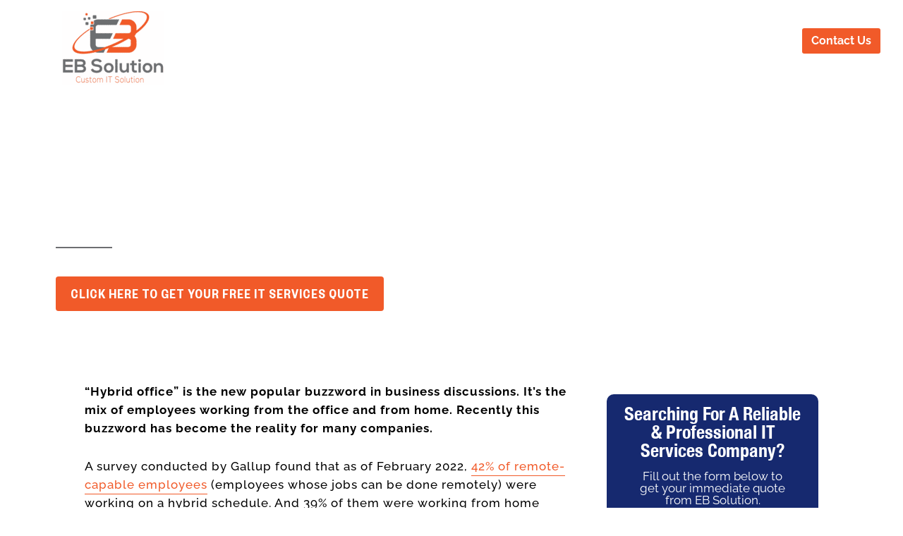

--- FILE ---
content_type: text/html; charset=UTF-8
request_url: https://ebsolution.ca/new-exciting-ways-microsoft-365-can-enable-the-hybrid-office-environment/
body_size: 59686
content:

<!DOCTYPE html>
<html lang="en-US">
<head><meta charset="UTF-8"/><script>if(navigator.userAgent.match(/MSIE|Internet Explorer/i)||navigator.userAgent.match(/Trident\/7\..*?rv:11/i)){var href=document.location.href;if(!href.match(/[?&]nowprocket/)){if(href.indexOf("?")==-1){if(href.indexOf("#")==-1){document.location.href=href+"?nowprocket=1"}else{document.location.href=href.replace("#","?nowprocket=1#")}}else{if(href.indexOf("#")==-1){document.location.href=href+"&nowprocket=1"}else{document.location.href=href.replace("#","&nowprocket=1#")}}}}</script><script>(()=>{class RocketLazyLoadScripts{constructor(){this.v="2.0.3",this.userEvents=["keydown","keyup","mousedown","mouseup","mousemove","mouseover","mouseenter","mouseout","mouseleave","touchmove","touchstart","touchend","touchcancel","wheel","click","dblclick","input","visibilitychange"],this.attributeEvents=["onblur","onclick","oncontextmenu","ondblclick","onfocus","onmousedown","onmouseenter","onmouseleave","onmousemove","onmouseout","onmouseover","onmouseup","onmousewheel","onscroll","onsubmit"]}async t(){this.i(),this.o(),/iP(ad|hone)/.test(navigator.userAgent)&&this.h(),this.u(),this.l(this),this.m(),this.k(this),this.p(this),this._(),await Promise.all([this.R(),this.L()]),this.lastBreath=Date.now(),this.S(this),this.P(),this.D(),this.O(),this.M(),await this.C(this.delayedScripts.normal),await this.C(this.delayedScripts.defer),await this.C(this.delayedScripts.async),this.F("domReady"),await this.T(),await this.j(),await this.I(),this.F("windowLoad"),await this.A(),window.dispatchEvent(new Event("rocket-allScriptsLoaded")),this.everythingLoaded=!0,this.lastTouchEnd&&await new Promise((t=>setTimeout(t,500-Date.now()+this.lastTouchEnd))),this.H(),this.F("all"),this.U(),this.W()}i(){this.CSPIssue=sessionStorage.getItem("rocketCSPIssue"),document.addEventListener("securitypolicyviolation",(t=>{this.CSPIssue||"script-src-elem"!==t.violatedDirective||"data"!==t.blockedURI||(this.CSPIssue=!0,sessionStorage.setItem("rocketCSPIssue",!0))}),{isRocket:!0})}o(){window.addEventListener("pageshow",(t=>{this.persisted=t.persisted,this.realWindowLoadedFired=!0}),{isRocket:!0}),window.addEventListener("pagehide",(()=>{this.onFirstUserAction=null}),{isRocket:!0})}h(){let t;function e(e){t=e}window.addEventListener("touchstart",e,{isRocket:!0}),window.addEventListener("touchend",(function i(o){Math.abs(o.changedTouches[0].pageX-t.changedTouches[0].pageX)<10&&Math.abs(o.changedTouches[0].pageY-t.changedTouches[0].pageY)<10&&o.timeStamp-t.timeStamp<200&&(o.target.dispatchEvent(new PointerEvent("click",{target:o.target,bubbles:!0,cancelable:!0,detail:1})),event.preventDefault(),window.removeEventListener("touchstart",e,{isRocket:!0}),window.removeEventListener("touchend",i,{isRocket:!0}))}),{isRocket:!0})}q(t){this.userActionTriggered||("mousemove"!==t.type||this.firstMousemoveIgnored?"keyup"===t.type||"mouseover"===t.type||"mouseout"===t.type||(this.userActionTriggered=!0,this.onFirstUserAction&&this.onFirstUserAction()):this.firstMousemoveIgnored=!0),"click"===t.type&&t.preventDefault(),this.savedUserEvents.length>0&&(t.stopPropagation(),t.stopImmediatePropagation()),"touchstart"===this.lastEvent&&"touchend"===t.type&&(this.lastTouchEnd=Date.now()),"click"===t.type&&(this.lastTouchEnd=0),this.lastEvent=t.type,this.savedUserEvents.push(t)}u(){this.savedUserEvents=[],this.userEventHandler=this.q.bind(this),this.userEvents.forEach((t=>window.addEventListener(t,this.userEventHandler,{passive:!1,isRocket:!0})))}U(){this.userEvents.forEach((t=>window.removeEventListener(t,this.userEventHandler,{passive:!1,isRocket:!0}))),this.savedUserEvents.forEach((t=>{t.target.dispatchEvent(new window[t.constructor.name](t.type,t))}))}m(){this.eventsMutationObserver=new MutationObserver((t=>{const e="return false";for(const i of t){if("attributes"===i.type){const t=i.target.getAttribute(i.attributeName);t&&t!==e&&(i.target.setAttribute("data-rocket-"+i.attributeName,t),i.target["rocket"+i.attributeName]=new Function("event",t),i.target.setAttribute(i.attributeName,e))}"childList"===i.type&&i.addedNodes.forEach((t=>{if(t.nodeType===Node.ELEMENT_NODE)for(const i of t.attributes)this.attributeEvents.includes(i.name)&&i.value&&""!==i.value&&(t.setAttribute("data-rocket-"+i.name,i.value),t["rocket"+i.name]=new Function("event",i.value),t.setAttribute(i.name,e))}))}})),this.eventsMutationObserver.observe(document,{subtree:!0,childList:!0,attributeFilter:this.attributeEvents})}H(){this.eventsMutationObserver.disconnect(),this.attributeEvents.forEach((t=>{document.querySelectorAll("[data-rocket-"+t+"]").forEach((e=>{e.setAttribute(t,e.getAttribute("data-rocket-"+t)),e.removeAttribute("data-rocket-"+t)}))}))}k(t){Object.defineProperty(HTMLElement.prototype,"onclick",{get(){return this.rocketonclick||null},set(e){this.rocketonclick=e,this.setAttribute(t.everythingLoaded?"onclick":"data-rocket-onclick","this.rocketonclick(event)")}})}S(t){function e(e,i){let o=e[i];e[i]=null,Object.defineProperty(e,i,{get:()=>o,set(s){t.everythingLoaded?o=s:e["rocket"+i]=o=s}})}e(document,"onreadystatechange"),e(window,"onload"),e(window,"onpageshow");try{Object.defineProperty(document,"readyState",{get:()=>t.rocketReadyState,set(e){t.rocketReadyState=e},configurable:!0}),document.readyState="loading"}catch(t){console.log("WPRocket DJE readyState conflict, bypassing")}}l(t){this.originalAddEventListener=EventTarget.prototype.addEventListener,this.originalRemoveEventListener=EventTarget.prototype.removeEventListener,this.savedEventListeners=[],EventTarget.prototype.addEventListener=function(e,i,o){o&&o.isRocket||!t.B(e,this)&&!t.userEvents.includes(e)||t.B(e,this)&&!t.userActionTriggered||e.startsWith("rocket-")||t.everythingLoaded?t.originalAddEventListener.call(this,e,i,o):t.savedEventListeners.push({target:this,remove:!1,type:e,func:i,options:o})},EventTarget.prototype.removeEventListener=function(e,i,o){o&&o.isRocket||!t.B(e,this)&&!t.userEvents.includes(e)||t.B(e,this)&&!t.userActionTriggered||e.startsWith("rocket-")||t.everythingLoaded?t.originalRemoveEventListener.call(this,e,i,o):t.savedEventListeners.push({target:this,remove:!0,type:e,func:i,options:o})}}F(t){"all"===t&&(EventTarget.prototype.addEventListener=this.originalAddEventListener,EventTarget.prototype.removeEventListener=this.originalRemoveEventListener),this.savedEventListeners=this.savedEventListeners.filter((e=>{let i=e.type,o=e.target||window;return"domReady"===t&&"DOMContentLoaded"!==i&&"readystatechange"!==i||("windowLoad"===t&&"load"!==i&&"readystatechange"!==i&&"pageshow"!==i||(this.B(i,o)&&(i="rocket-"+i),e.remove?o.removeEventListener(i,e.func,e.options):o.addEventListener(i,e.func,e.options),!1))}))}p(t){let e;function i(e){return t.everythingLoaded?e:e.split(" ").map((t=>"load"===t||t.startsWith("load.")?"rocket-jquery-load":t)).join(" ")}function o(o){function s(e){const s=o.fn[e];o.fn[e]=o.fn.init.prototype[e]=function(){return this[0]===window&&t.userActionTriggered&&("string"==typeof arguments[0]||arguments[0]instanceof String?arguments[0]=i(arguments[0]):"object"==typeof arguments[0]&&Object.keys(arguments[0]).forEach((t=>{const e=arguments[0][t];delete arguments[0][t],arguments[0][i(t)]=e}))),s.apply(this,arguments),this}}if(o&&o.fn&&!t.allJQueries.includes(o)){const e={DOMContentLoaded:[],"rocket-DOMContentLoaded":[]};for(const t in e)document.addEventListener(t,(()=>{e[t].forEach((t=>t()))}),{isRocket:!0});o.fn.ready=o.fn.init.prototype.ready=function(i){function s(){parseInt(o.fn.jquery)>2?setTimeout((()=>i.bind(document)(o))):i.bind(document)(o)}return t.realDomReadyFired?!t.userActionTriggered||t.fauxDomReadyFired?s():e["rocket-DOMContentLoaded"].push(s):e.DOMContentLoaded.push(s),o([])},s("on"),s("one"),s("off"),t.allJQueries.push(o)}e=o}t.allJQueries=[],o(window.jQuery),Object.defineProperty(window,"jQuery",{get:()=>e,set(t){o(t)}})}P(){const t=new Map;document.write=document.writeln=function(e){const i=document.currentScript,o=document.createRange(),s=i.parentElement;let n=t.get(i);void 0===n&&(n=i.nextSibling,t.set(i,n));const c=document.createDocumentFragment();o.setStart(c,0),c.appendChild(o.createContextualFragment(e)),s.insertBefore(c,n)}}async R(){return new Promise((t=>{this.userActionTriggered?t():this.onFirstUserAction=t}))}async L(){return new Promise((t=>{document.addEventListener("DOMContentLoaded",(()=>{this.realDomReadyFired=!0,t()}),{isRocket:!0})}))}async I(){return this.realWindowLoadedFired?Promise.resolve():new Promise((t=>{window.addEventListener("load",t,{isRocket:!0})}))}M(){this.pendingScripts=[];this.scriptsMutationObserver=new MutationObserver((t=>{for(const e of t)e.addedNodes.forEach((t=>{"SCRIPT"!==t.tagName||t.noModule||t.isWPRocket||this.pendingScripts.push({script:t,promise:new Promise((e=>{const i=()=>{const i=this.pendingScripts.findIndex((e=>e.script===t));i>=0&&this.pendingScripts.splice(i,1),e()};t.addEventListener("load",i,{isRocket:!0}),t.addEventListener("error",i,{isRocket:!0}),setTimeout(i,1e3)}))})}))})),this.scriptsMutationObserver.observe(document,{childList:!0,subtree:!0})}async j(){await this.J(),this.pendingScripts.length?(await this.pendingScripts[0].promise,await this.j()):this.scriptsMutationObserver.disconnect()}D(){this.delayedScripts={normal:[],async:[],defer:[]},document.querySelectorAll("script[type$=rocketlazyloadscript]").forEach((t=>{t.hasAttribute("data-rocket-src")?t.hasAttribute("async")&&!1!==t.async?this.delayedScripts.async.push(t):t.hasAttribute("defer")&&!1!==t.defer||"module"===t.getAttribute("data-rocket-type")?this.delayedScripts.defer.push(t):this.delayedScripts.normal.push(t):this.delayedScripts.normal.push(t)}))}async _(){await this.L();let t=[];document.querySelectorAll("script[type$=rocketlazyloadscript][data-rocket-src]").forEach((e=>{let i=e.getAttribute("data-rocket-src");if(i&&!i.startsWith("data:")){i.startsWith("//")&&(i=location.protocol+i);try{const o=new URL(i).origin;o!==location.origin&&t.push({src:o,crossOrigin:e.crossOrigin||"module"===e.getAttribute("data-rocket-type")})}catch(t){}}})),t=[...new Map(t.map((t=>[JSON.stringify(t),t]))).values()],this.N(t,"preconnect")}async $(t){if(await this.G(),!0!==t.noModule||!("noModule"in HTMLScriptElement.prototype))return new Promise((e=>{let i;function o(){(i||t).setAttribute("data-rocket-status","executed"),e()}try{if(navigator.userAgent.includes("Firefox/")||""===navigator.vendor||this.CSPIssue)i=document.createElement("script"),[...t.attributes].forEach((t=>{let e=t.nodeName;"type"!==e&&("data-rocket-type"===e&&(e="type"),"data-rocket-src"===e&&(e="src"),i.setAttribute(e,t.nodeValue))})),t.text&&(i.text=t.text),t.nonce&&(i.nonce=t.nonce),i.hasAttribute("src")?(i.addEventListener("load",o,{isRocket:!0}),i.addEventListener("error",(()=>{i.setAttribute("data-rocket-status","failed-network"),e()}),{isRocket:!0}),setTimeout((()=>{i.isConnected||e()}),1)):(i.text=t.text,o()),i.isWPRocket=!0,t.parentNode.replaceChild(i,t);else{const i=t.getAttribute("data-rocket-type"),s=t.getAttribute("data-rocket-src");i?(t.type=i,t.removeAttribute("data-rocket-type")):t.removeAttribute("type"),t.addEventListener("load",o,{isRocket:!0}),t.addEventListener("error",(i=>{this.CSPIssue&&i.target.src.startsWith("data:")?(console.log("WPRocket: CSP fallback activated"),t.removeAttribute("src"),this.$(t).then(e)):(t.setAttribute("data-rocket-status","failed-network"),e())}),{isRocket:!0}),s?(t.fetchPriority="high",t.removeAttribute("data-rocket-src"),t.src=s):t.src="data:text/javascript;base64,"+window.btoa(unescape(encodeURIComponent(t.text)))}}catch(i){t.setAttribute("data-rocket-status","failed-transform"),e()}}));t.setAttribute("data-rocket-status","skipped")}async C(t){const e=t.shift();return e?(e.isConnected&&await this.$(e),this.C(t)):Promise.resolve()}O(){this.N([...this.delayedScripts.normal,...this.delayedScripts.defer,...this.delayedScripts.async],"preload")}N(t,e){this.trash=this.trash||[];let i=!0;var o=document.createDocumentFragment();t.forEach((t=>{const s=t.getAttribute&&t.getAttribute("data-rocket-src")||t.src;if(s&&!s.startsWith("data:")){const n=document.createElement("link");n.href=s,n.rel=e,"preconnect"!==e&&(n.as="script",n.fetchPriority=i?"high":"low"),t.getAttribute&&"module"===t.getAttribute("data-rocket-type")&&(n.crossOrigin=!0),t.crossOrigin&&(n.crossOrigin=t.crossOrigin),t.integrity&&(n.integrity=t.integrity),t.nonce&&(n.nonce=t.nonce),o.appendChild(n),this.trash.push(n),i=!1}})),document.head.appendChild(o)}W(){this.trash.forEach((t=>t.remove()))}async T(){try{document.readyState="interactive"}catch(t){}this.fauxDomReadyFired=!0;try{await this.G(),document.dispatchEvent(new Event("rocket-readystatechange")),await this.G(),document.rocketonreadystatechange&&document.rocketonreadystatechange(),await this.G(),document.dispatchEvent(new Event("rocket-DOMContentLoaded")),await this.G(),window.dispatchEvent(new Event("rocket-DOMContentLoaded"))}catch(t){console.error(t)}}async A(){try{document.readyState="complete"}catch(t){}try{await this.G(),document.dispatchEvent(new Event("rocket-readystatechange")),await this.G(),document.rocketonreadystatechange&&document.rocketonreadystatechange(),await this.G(),window.dispatchEvent(new Event("rocket-load")),await this.G(),window.rocketonload&&window.rocketonload(),await this.G(),this.allJQueries.forEach((t=>t(window).trigger("rocket-jquery-load"))),await this.G();const t=new Event("rocket-pageshow");t.persisted=this.persisted,window.dispatchEvent(t),await this.G(),window.rocketonpageshow&&window.rocketonpageshow({persisted:this.persisted})}catch(t){console.error(t)}}async G(){Date.now()-this.lastBreath>45&&(await this.J(),this.lastBreath=Date.now())}async J(){return document.hidden?new Promise((t=>setTimeout(t))):new Promise((t=>requestAnimationFrame(t)))}B(t,e){return e===document&&"readystatechange"===t||(e===document&&"DOMContentLoaded"===t||(e===window&&"DOMContentLoaded"===t||(e===window&&"load"===t||e===window&&"pageshow"===t)))}static run(){(new RocketLazyLoadScripts).t()}}RocketLazyLoadScripts.run()})();</script>
        	
		
		<link rel="profile" href="https://gmpg.org/xfn/11"/>
		<link rel="pingback" href="https://ebsolution.ca/xmlrpc.php"/>
				<meta name="viewport" content="width=device-width,initial-scale=1,user-scalable=no">
			
  <link data-minify="1" rel="stylesheet" href="https://ebsolution.ca/wp-content/cache/min/1/bootstrap/4.5.2/css/bootstrap.min.css?ver=1766097342">
  <script type="rocketlazyloadscript" data-minify="1" data-rocket-src="https://ebsolution.ca/wp-content/cache/min/1/ajax/libs/jquery/1.9.1/jquery.min.js?ver=1766097343" data-rocket-defer defer></script>
 <script type="rocketlazyloadscript" data-minify="1" data-rocket-src="https://ebsolution.ca/wp-content/cache/min/1/ajax/libs/jquery/3.5.1/jquery.min.js?ver=1766097343" data-rocket-defer defer></script>
  <script type="rocketlazyloadscript" data-minify="1" data-rocket-src="https://ebsolution.ca/wp-content/cache/min/1/bootstrap/4.5.2/js/bootstrap.min.js?ver=1766097343" data-rocket-defer defer></script>
	<script type="rocketlazyloadscript" data-minify="1" async defer data-rocket-src="https://ebsolution.ca/wp-content/cache/min/1/core/lo.js?ver=1766097343"></script>

	<script type="rocketlazyloadscript" data-rocket-type="application/javascript">var qodeCoreAjaxUrl = "https://ebsolution.ca/wp-admin/admin-ajax.php"</script><meta name='robots' content='index, follow, max-image-preview:large, max-snippet:-1, max-video-preview:-1' />
	<style>img:is([sizes="auto" i], [sizes^="auto," i]) { contain-intrinsic-size: 3000px 1500px }</style>
	
	<!-- This site is optimized with the Yoast SEO plugin v25.2 - https://yoast.com/wordpress/plugins/seo/ -->
	<title>New Ways Microsoft 365 Can Enable the Hybrid Office Environment</title>
	<meta name="description" content="Hybrid office has become the reality for many companies. But in order for hybrid teams to stay productive, they need to be connected!" />
	<link rel="canonical" href="https://ebsolution.ca/new-exciting-ways-microsoft-365-can-enable-the-hybrid-office-environment/" />
	<meta property="og:locale" content="en_US" />
	<meta property="og:type" content="article" />
	<meta property="og:title" content="New Ways Microsoft 365 Can Enable the Hybrid Office Environment" />
	<meta property="og:description" content="Hybrid office has become the reality for many companies. But in order for hybrid teams to stay productive, they need to be connected!" />
	<meta property="og:url" content="https://ebsolution.ca/new-exciting-ways-microsoft-365-can-enable-the-hybrid-office-environment/" />
	<meta property="og:site_name" content="EB Solution" />
	<meta property="article:published_time" content="2022-08-24T14:57:38+00:00" />
	<meta property="article:modified_time" content="2024-01-30T15:46:28+00:00" />
	<meta property="og:image" content="https://ebsolution.ca/wp-content/uploads/2022/08/windows-cF32MfGaqP0-unsplash-scaled.jpg" />
	<meta property="og:image:width" content="1365" />
	<meta property="og:image:height" content="2048" />
	<meta property="og:image:type" content="image/jpeg" />
	<meta name="author" content="Artyom Sryvkov" />
	<meta name="twitter:card" content="summary_large_image" />
	<meta name="twitter:label1" content="Written by" />
	<meta name="twitter:data1" content="Artyom Sryvkov" />
	<meta name="twitter:label2" content="Est. reading time" />
	<meta name="twitter:data2" content="5 minutes" />
	<script type="application/ld+json" class="yoast-schema-graph">{"@context":"https://schema.org","@graph":[{"@type":"Article","@id":"https://ebsolution.ca/new-exciting-ways-microsoft-365-can-enable-the-hybrid-office-environment/#article","isPartOf":{"@id":"https://ebsolution.ca/new-exciting-ways-microsoft-365-can-enable-the-hybrid-office-environment/"},"author":{"name":"Artyom Sryvkov","@id":"https://ebsolution.ca/#/schema/person/93cf219fce4a75559e1e1c58f44d66cf"},"headline":"New Ways Microsoft 365 Can Enable the Hybrid Office Environment","datePublished":"2022-08-24T14:57:38+00:00","dateModified":"2024-01-30T15:46:28+00:00","mainEntityOfPage":{"@id":"https://ebsolution.ca/new-exciting-ways-microsoft-365-can-enable-the-hybrid-office-environment/"},"wordCount":914,"publisher":{"@id":"https://ebsolution.ca/#organization"},"image":{"@id":"https://ebsolution.ca/new-exciting-ways-microsoft-365-can-enable-the-hybrid-office-environment/#primaryimage"},"thumbnailUrl":"https://ebsolution.ca/wp-content/uploads/2022/08/windows-cF32MfGaqP0-unsplash-scaled.jpg","articleSection":["Blog","Tech Insights"],"inLanguage":"en-US"},{"@type":"WebPage","@id":"https://ebsolution.ca/new-exciting-ways-microsoft-365-can-enable-the-hybrid-office-environment/","url":"https://ebsolution.ca/new-exciting-ways-microsoft-365-can-enable-the-hybrid-office-environment/","name":"New Ways Microsoft 365 Can Enable the Hybrid Office Environment","isPartOf":{"@id":"https://ebsolution.ca/#website"},"primaryImageOfPage":{"@id":"https://ebsolution.ca/new-exciting-ways-microsoft-365-can-enable-the-hybrid-office-environment/#primaryimage"},"image":{"@id":"https://ebsolution.ca/new-exciting-ways-microsoft-365-can-enable-the-hybrid-office-environment/#primaryimage"},"thumbnailUrl":"https://ebsolution.ca/wp-content/uploads/2022/08/windows-cF32MfGaqP0-unsplash-scaled.jpg","datePublished":"2022-08-24T14:57:38+00:00","dateModified":"2024-01-30T15:46:28+00:00","description":"Hybrid office has become the reality for many companies. But in order for hybrid teams to stay productive, they need to be connected!","breadcrumb":{"@id":"https://ebsolution.ca/new-exciting-ways-microsoft-365-can-enable-the-hybrid-office-environment/#breadcrumb"},"inLanguage":"en-US","potentialAction":[{"@type":"ReadAction","target":["https://ebsolution.ca/new-exciting-ways-microsoft-365-can-enable-the-hybrid-office-environment/"]}]},{"@type":"ImageObject","inLanguage":"en-US","@id":"https://ebsolution.ca/new-exciting-ways-microsoft-365-can-enable-the-hybrid-office-environment/#primaryimage","url":"https://ebsolution.ca/wp-content/uploads/2022/08/windows-cF32MfGaqP0-unsplash-scaled.jpg","contentUrl":"https://ebsolution.ca/wp-content/uploads/2022/08/windows-cF32MfGaqP0-unsplash-scaled.jpg","width":1365,"height":2048},{"@type":"BreadcrumbList","@id":"https://ebsolution.ca/new-exciting-ways-microsoft-365-can-enable-the-hybrid-office-environment/#breadcrumb","itemListElement":[{"@type":"ListItem","position":1,"name":"Home","item":"https://ebsolution.ca/"},{"@type":"ListItem","position":2,"name":"New Ways Microsoft 365 Can Enable the Hybrid Office Environment"}]},{"@type":"WebSite","@id":"https://ebsolution.ca/#website","url":"https://ebsolution.ca/","name":"EB Solution","description":"IT Management Solutions","publisher":{"@id":"https://ebsolution.ca/#organization"},"potentialAction":[{"@type":"SearchAction","target":{"@type":"EntryPoint","urlTemplate":"https://ebsolution.ca/?s={search_term_string}"},"query-input":{"@type":"PropertyValueSpecification","valueRequired":true,"valueName":"search_term_string"}}],"inLanguage":"en-US"},{"@type":"Organization","@id":"https://ebsolution.ca/#organization","name":"EB Solution","url":"https://ebsolution.ca/","logo":{"@type":"ImageObject","inLanguage":"en-US","@id":"https://ebsolution.ca/#/schema/logo/image/","url":"https://ebsolution.ca/wp-content/uploads/2020/04/cropped-Logo_only-e1587662370955-1.png","contentUrl":"https://ebsolution.ca/wp-content/uploads/2020/04/cropped-Logo_only-e1587662370955-1.png","width":512,"height":512,"caption":"EB Solution"},"image":{"@id":"https://ebsolution.ca/#/schema/logo/image/"}},{"@type":"Person","@id":"https://ebsolution.ca/#/schema/person/93cf219fce4a75559e1e1c58f44d66cf","name":"Artyom Sryvkov","image":{"@type":"ImageObject","inLanguage":"en-US","@id":"https://ebsolution.ca/#/schema/person/image/","url":"https://secure.gravatar.com/avatar/d5471c8d59d3f9ba4b69ee861bdeeb3e?s=96&d=mm&r=g","contentUrl":"https://secure.gravatar.com/avatar/d5471c8d59d3f9ba4b69ee861bdeeb3e?s=96&d=mm&r=g","caption":"Artyom Sryvkov"}}]}</script>
	<!-- / Yoast SEO plugin. -->


<link rel='dns-prefetch' href='//js.hs-scripts.com' />
<link rel='dns-prefetch' href='//maps.googleapis.com' />
<link rel='dns-prefetch' href='//www.googletagmanager.com' />


<link rel="alternate" type="application/rss+xml" title="EB Solution &raquo; Feed" href="https://ebsolution.ca/feed/" />
<link rel="alternate" type="application/rss+xml" title="EB Solution &raquo; Comments Feed" href="https://ebsolution.ca/comments/feed/" />
<style id='wp-emoji-styles-inline-css' type='text/css'>

	img.wp-smiley, img.emoji {
		display: inline !important;
		border: none !important;
		box-shadow: none !important;
		height: 1em !important;
		width: 1em !important;
		margin: 0 0.07em !important;
		vertical-align: -0.1em !important;
		background: none !important;
		padding: 0 !important;
	}
</style>
<link rel='stylesheet' id='wp-block-library-css' href='https://ebsolution.ca/wp-includes/css/dist/block-library/style.min.css?ver=6fa20657bc249f599cb418991cff0003' type='text/css' media='all' />
<link data-minify="1" rel='stylesheet' id='wpzoom-social-icons-block-style-css' href='https://ebsolution.ca/wp-content/cache/min/1/wp-content/plugins/social-icons-widget-by-wpzoom/block/dist/style-wpzoom-social-icons.css?ver=1766097342' type='text/css' media='all' />
<style id='classic-theme-styles-inline-css' type='text/css'>
/*! This file is auto-generated */
.wp-block-button__link{color:#fff;background-color:#32373c;border-radius:9999px;box-shadow:none;text-decoration:none;padding:calc(.667em + 2px) calc(1.333em + 2px);font-size:1.125em}.wp-block-file__button{background:#32373c;color:#fff;text-decoration:none}
</style>
<style id='global-styles-inline-css' type='text/css'>
:root{--wp--preset--aspect-ratio--square: 1;--wp--preset--aspect-ratio--4-3: 4/3;--wp--preset--aspect-ratio--3-4: 3/4;--wp--preset--aspect-ratio--3-2: 3/2;--wp--preset--aspect-ratio--2-3: 2/3;--wp--preset--aspect-ratio--16-9: 16/9;--wp--preset--aspect-ratio--9-16: 9/16;--wp--preset--color--black: #000000;--wp--preset--color--cyan-bluish-gray: #abb8c3;--wp--preset--color--white: #ffffff;--wp--preset--color--pale-pink: #f78da7;--wp--preset--color--vivid-red: #cf2e2e;--wp--preset--color--luminous-vivid-orange: #ff6900;--wp--preset--color--luminous-vivid-amber: #fcb900;--wp--preset--color--light-green-cyan: #7bdcb5;--wp--preset--color--vivid-green-cyan: #00d084;--wp--preset--color--pale-cyan-blue: #8ed1fc;--wp--preset--color--vivid-cyan-blue: #0693e3;--wp--preset--color--vivid-purple: #9b51e0;--wp--preset--gradient--vivid-cyan-blue-to-vivid-purple: linear-gradient(135deg,rgba(6,147,227,1) 0%,rgb(155,81,224) 100%);--wp--preset--gradient--light-green-cyan-to-vivid-green-cyan: linear-gradient(135deg,rgb(122,220,180) 0%,rgb(0,208,130) 100%);--wp--preset--gradient--luminous-vivid-amber-to-luminous-vivid-orange: linear-gradient(135deg,rgba(252,185,0,1) 0%,rgba(255,105,0,1) 100%);--wp--preset--gradient--luminous-vivid-orange-to-vivid-red: linear-gradient(135deg,rgba(255,105,0,1) 0%,rgb(207,46,46) 100%);--wp--preset--gradient--very-light-gray-to-cyan-bluish-gray: linear-gradient(135deg,rgb(238,238,238) 0%,rgb(169,184,195) 100%);--wp--preset--gradient--cool-to-warm-spectrum: linear-gradient(135deg,rgb(74,234,220) 0%,rgb(151,120,209) 20%,rgb(207,42,186) 40%,rgb(238,44,130) 60%,rgb(251,105,98) 80%,rgb(254,248,76) 100%);--wp--preset--gradient--blush-light-purple: linear-gradient(135deg,rgb(255,206,236) 0%,rgb(152,150,240) 100%);--wp--preset--gradient--blush-bordeaux: linear-gradient(135deg,rgb(254,205,165) 0%,rgb(254,45,45) 50%,rgb(107,0,62) 100%);--wp--preset--gradient--luminous-dusk: linear-gradient(135deg,rgb(255,203,112) 0%,rgb(199,81,192) 50%,rgb(65,88,208) 100%);--wp--preset--gradient--pale-ocean: linear-gradient(135deg,rgb(255,245,203) 0%,rgb(182,227,212) 50%,rgb(51,167,181) 100%);--wp--preset--gradient--electric-grass: linear-gradient(135deg,rgb(202,248,128) 0%,rgb(113,206,126) 100%);--wp--preset--gradient--midnight: linear-gradient(135deg,rgb(2,3,129) 0%,rgb(40,116,252) 100%);--wp--preset--font-size--small: 13px;--wp--preset--font-size--medium: 20px;--wp--preset--font-size--large: 36px;--wp--preset--font-size--x-large: 42px;--wp--preset--spacing--20: 0.44rem;--wp--preset--spacing--30: 0.67rem;--wp--preset--spacing--40: 1rem;--wp--preset--spacing--50: 1.5rem;--wp--preset--spacing--60: 2.25rem;--wp--preset--spacing--70: 3.38rem;--wp--preset--spacing--80: 5.06rem;--wp--preset--shadow--natural: 6px 6px 9px rgba(0, 0, 0, 0.2);--wp--preset--shadow--deep: 12px 12px 50px rgba(0, 0, 0, 0.4);--wp--preset--shadow--sharp: 6px 6px 0px rgba(0, 0, 0, 0.2);--wp--preset--shadow--outlined: 6px 6px 0px -3px rgba(255, 255, 255, 1), 6px 6px rgba(0, 0, 0, 1);--wp--preset--shadow--crisp: 6px 6px 0px rgba(0, 0, 0, 1);}:where(.is-layout-flex){gap: 0.5em;}:where(.is-layout-grid){gap: 0.5em;}body .is-layout-flex{display: flex;}.is-layout-flex{flex-wrap: wrap;align-items: center;}.is-layout-flex > :is(*, div){margin: 0;}body .is-layout-grid{display: grid;}.is-layout-grid > :is(*, div){margin: 0;}:where(.wp-block-columns.is-layout-flex){gap: 2em;}:where(.wp-block-columns.is-layout-grid){gap: 2em;}:where(.wp-block-post-template.is-layout-flex){gap: 1.25em;}:where(.wp-block-post-template.is-layout-grid){gap: 1.25em;}.has-black-color{color: var(--wp--preset--color--black) !important;}.has-cyan-bluish-gray-color{color: var(--wp--preset--color--cyan-bluish-gray) !important;}.has-white-color{color: var(--wp--preset--color--white) !important;}.has-pale-pink-color{color: var(--wp--preset--color--pale-pink) !important;}.has-vivid-red-color{color: var(--wp--preset--color--vivid-red) !important;}.has-luminous-vivid-orange-color{color: var(--wp--preset--color--luminous-vivid-orange) !important;}.has-luminous-vivid-amber-color{color: var(--wp--preset--color--luminous-vivid-amber) !important;}.has-light-green-cyan-color{color: var(--wp--preset--color--light-green-cyan) !important;}.has-vivid-green-cyan-color{color: var(--wp--preset--color--vivid-green-cyan) !important;}.has-pale-cyan-blue-color{color: var(--wp--preset--color--pale-cyan-blue) !important;}.has-vivid-cyan-blue-color{color: var(--wp--preset--color--vivid-cyan-blue) !important;}.has-vivid-purple-color{color: var(--wp--preset--color--vivid-purple) !important;}.has-black-background-color{background-color: var(--wp--preset--color--black) !important;}.has-cyan-bluish-gray-background-color{background-color: var(--wp--preset--color--cyan-bluish-gray) !important;}.has-white-background-color{background-color: var(--wp--preset--color--white) !important;}.has-pale-pink-background-color{background-color: var(--wp--preset--color--pale-pink) !important;}.has-vivid-red-background-color{background-color: var(--wp--preset--color--vivid-red) !important;}.has-luminous-vivid-orange-background-color{background-color: var(--wp--preset--color--luminous-vivid-orange) !important;}.has-luminous-vivid-amber-background-color{background-color: var(--wp--preset--color--luminous-vivid-amber) !important;}.has-light-green-cyan-background-color{background-color: var(--wp--preset--color--light-green-cyan) !important;}.has-vivid-green-cyan-background-color{background-color: var(--wp--preset--color--vivid-green-cyan) !important;}.has-pale-cyan-blue-background-color{background-color: var(--wp--preset--color--pale-cyan-blue) !important;}.has-vivid-cyan-blue-background-color{background-color: var(--wp--preset--color--vivid-cyan-blue) !important;}.has-vivid-purple-background-color{background-color: var(--wp--preset--color--vivid-purple) !important;}.has-black-border-color{border-color: var(--wp--preset--color--black) !important;}.has-cyan-bluish-gray-border-color{border-color: var(--wp--preset--color--cyan-bluish-gray) !important;}.has-white-border-color{border-color: var(--wp--preset--color--white) !important;}.has-pale-pink-border-color{border-color: var(--wp--preset--color--pale-pink) !important;}.has-vivid-red-border-color{border-color: var(--wp--preset--color--vivid-red) !important;}.has-luminous-vivid-orange-border-color{border-color: var(--wp--preset--color--luminous-vivid-orange) !important;}.has-luminous-vivid-amber-border-color{border-color: var(--wp--preset--color--luminous-vivid-amber) !important;}.has-light-green-cyan-border-color{border-color: var(--wp--preset--color--light-green-cyan) !important;}.has-vivid-green-cyan-border-color{border-color: var(--wp--preset--color--vivid-green-cyan) !important;}.has-pale-cyan-blue-border-color{border-color: var(--wp--preset--color--pale-cyan-blue) !important;}.has-vivid-cyan-blue-border-color{border-color: var(--wp--preset--color--vivid-cyan-blue) !important;}.has-vivid-purple-border-color{border-color: var(--wp--preset--color--vivid-purple) !important;}.has-vivid-cyan-blue-to-vivid-purple-gradient-background{background: var(--wp--preset--gradient--vivid-cyan-blue-to-vivid-purple) !important;}.has-light-green-cyan-to-vivid-green-cyan-gradient-background{background: var(--wp--preset--gradient--light-green-cyan-to-vivid-green-cyan) !important;}.has-luminous-vivid-amber-to-luminous-vivid-orange-gradient-background{background: var(--wp--preset--gradient--luminous-vivid-amber-to-luminous-vivid-orange) !important;}.has-luminous-vivid-orange-to-vivid-red-gradient-background{background: var(--wp--preset--gradient--luminous-vivid-orange-to-vivid-red) !important;}.has-very-light-gray-to-cyan-bluish-gray-gradient-background{background: var(--wp--preset--gradient--very-light-gray-to-cyan-bluish-gray) !important;}.has-cool-to-warm-spectrum-gradient-background{background: var(--wp--preset--gradient--cool-to-warm-spectrum) !important;}.has-blush-light-purple-gradient-background{background: var(--wp--preset--gradient--blush-light-purple) !important;}.has-blush-bordeaux-gradient-background{background: var(--wp--preset--gradient--blush-bordeaux) !important;}.has-luminous-dusk-gradient-background{background: var(--wp--preset--gradient--luminous-dusk) !important;}.has-pale-ocean-gradient-background{background: var(--wp--preset--gradient--pale-ocean) !important;}.has-electric-grass-gradient-background{background: var(--wp--preset--gradient--electric-grass) !important;}.has-midnight-gradient-background{background: var(--wp--preset--gradient--midnight) !important;}.has-small-font-size{font-size: var(--wp--preset--font-size--small) !important;}.has-medium-font-size{font-size: var(--wp--preset--font-size--medium) !important;}.has-large-font-size{font-size: var(--wp--preset--font-size--large) !important;}.has-x-large-font-size{font-size: var(--wp--preset--font-size--x-large) !important;}
:where(.wp-block-post-template.is-layout-flex){gap: 1.25em;}:where(.wp-block-post-template.is-layout-grid){gap: 1.25em;}
:where(.wp-block-columns.is-layout-flex){gap: 2em;}:where(.wp-block-columns.is-layout-grid){gap: 2em;}
:root :where(.wp-block-pullquote){font-size: 1.5em;line-height: 1.6;}
</style>
<link rel='stylesheet' id='ctf_styles-css' href='https://ebsolution.ca/wp-content/cache/background-css/1/ebsolution.ca/wp-content/plugins/custom-twitter-feeds-pro/css/ctf-styles.min.css?ver=2.4.6&wpr_t=1768551474' type='text/css' media='all' />
<link rel='stylesheet' id='bigger-picture-css' href='https://ebsolution.ca/wp-content/plugins/youtube-channel/assets/lib/bigger-picture/css/bigger-picture.min.css?ver=3.25.2' type='text/css' media='all' />
<link rel='stylesheet' id='youtube-channel-css' href='https://ebsolution.ca/wp-content/cache/background-css/1/ebsolution.ca/wp-content/plugins/youtube-channel/assets/css/youtube-channel.min.css?ver=3.25.2&wpr_t=1768551474' type='text/css' media='all' />
<link rel='stylesheet' id='extensive-vc-main-style-css' href='https://ebsolution.ca/wp-content/cache/background-css/1/ebsolution.ca/wp-content/plugins/extensive-vc-addon/assets/css/main.min.css?ver=6fa20657bc249f599cb418991cff0003&wpr_t=1768551474' type='text/css' media='all' />
<link data-minify="1" rel='stylesheet' id='ionicons-css' href='https://ebsolution.ca/wp-content/cache/min/1/wp-content/plugins/extensive-vc-addon/assets/css/ion-icons/css/ionicons.min.css?ver=1766097342' type='text/css' media='all' />
<link rel='stylesheet' id='startit-qode-default-style-css' href='https://ebsolution.ca/wp-content/themes/startit/style.css?ver=6fa20657bc249f599cb418991cff0003' type='text/css' media='all' />
<link rel='stylesheet' id='startit-qode-modules-plugins-css' href='https://ebsolution.ca/wp-content/cache/background-css/1/ebsolution.ca/wp-content/themes/startit/assets/css/plugins.min.css?ver=6fa20657bc249f599cb418991cff0003&wpr_t=1768551474' type='text/css' media='all' />
<link rel='stylesheet' id='startit-qode-modules-css' href='https://ebsolution.ca/wp-content/cache/background-css/1/ebsolution.ca/wp-content/themes/startit/assets/css/modules.min.css?ver=6fa20657bc249f599cb418991cff0003&wpr_t=1768551474' type='text/css' media='all' />
<!--[if IE 9]>
<link rel='stylesheet' id='startit-qode-ie9-style-css' href='https://ebsolution.ca/wp-content/themes/startit/assets/css/ie9_stylesheet.min.css?ver=6fa20657bc249f599cb418991cff0003' type='text/css' media='all' />
<![endif]-->
<link data-minify="1" rel='stylesheet' id='startit-qode-font-awesome-css' href='https://ebsolution.ca/wp-content/cache/min/1/wp-content/themes/startit/assets/css/font-awesome/css/font-awesome.min.css?ver=1766097342' type='text/css' media='all' />
<link data-minify="1" rel='stylesheet' id='startit-qode-font-elegant-css' href='https://ebsolution.ca/wp-content/cache/min/1/wp-content/themes/startit/assets/css/elegant-icons/style.min.css?ver=1766097342' type='text/css' media='all' />
<link data-minify="1" rel='stylesheet' id='startit-qode-ion-icons-css' href='https://ebsolution.ca/wp-content/cache/min/1/wp-content/themes/startit/assets/css/ion-icons/css/ionicons.min.css?ver=1766097342' type='text/css' media='all' />
<link data-minify="1" rel='stylesheet' id='startit-qode-linea-icons-css' href='https://ebsolution.ca/wp-content/cache/min/1/wp-content/themes/startit/assets/css/linea-icons/style.css?ver=1766097343' type='text/css' media='all' />
<link data-minify="1" rel='stylesheet' id='startit-qode-simple-line-icons-css' href='https://ebsolution.ca/wp-content/cache/min/1/wp-content/themes/startit/assets/css/simple-line-icons/simple-line-icons.css?ver=1766097343' type='text/css' media='all' />
<link data-minify="1" rel='stylesheet' id='startit-qode-dripicons-css' href='https://ebsolution.ca/wp-content/cache/min/1/wp-content/themes/startit/assets/css/dripicons/dripicons.css?ver=1766097343' type='text/css' media='all' />
<link rel='stylesheet' id='startit-qode-blog-css' href='https://ebsolution.ca/wp-content/cache/background-css/1/ebsolution.ca/wp-content/themes/startit/assets/css/blog.min.css?ver=6fa20657bc249f599cb418991cff0003&wpr_t=1768551474' type='text/css' media='all' />
<link rel='stylesheet' id='mediaelement-css' href='https://ebsolution.ca/wp-content/cache/background-css/1/ebsolution.ca/wp-includes/js/mediaelement/mediaelementplayer-legacy.min.css?ver=4.2.17&wpr_t=1768551474' type='text/css' media='all' />
<link rel='stylesheet' id='wp-mediaelement-css' href='https://ebsolution.ca/wp-includes/js/mediaelement/wp-mediaelement.min.css?ver=6fa20657bc249f599cb418991cff0003' type='text/css' media='all' />
<link rel='stylesheet' id='startit-qode-modules-responsive-css' href='https://ebsolution.ca/wp-content/themes/startit/assets/css/modules-responsive.min.css?ver=6fa20657bc249f599cb418991cff0003' type='text/css' media='all' />
<link rel='stylesheet' id='startit-qode-blog-responsive-css' href='https://ebsolution.ca/wp-content/themes/startit/assets/css/blog-responsive.min.css?ver=6fa20657bc249f599cb418991cff0003' type='text/css' media='all' />
<link data-minify="1" rel='stylesheet' id='startit-qode-style-dynamic-responsive-css' href='https://ebsolution.ca/wp-content/cache/min/1/wp-content/themes/startit/assets/css/style_dynamic_responsive.css?ver=1766097343' type='text/css' media='all' />
<link data-minify="1" rel='stylesheet' id='startit-qode-style-dynamic-css' href='https://ebsolution.ca/wp-content/cache/background-css/1/ebsolution.ca/wp-content/cache/min/1/wp-content/themes/startit/assets/css/style_dynamic.css?ver=1766097343&wpr_t=1768551474' type='text/css' media='all' />
<link data-minify="1" rel='stylesheet' id='js_composer_front-css' href='https://ebsolution.ca/wp-content/cache/background-css/1/ebsolution.ca/wp-content/cache/min/1/wp-content/plugins/js_composer/assets/css/js_composer.min.css?ver=1766097343&wpr_t=1768551474' type='text/css' media='all' />
<link data-minify="1" rel='stylesheet' id='startit-qode-google-fonts-css' href='https://ebsolution.ca/wp-content/cache/min/1/wp-content/uploads/omgf/startit-qode-google-fonts/startit-qode-google-fonts.css?ver=1766097343' type='text/css' media='all' />
<style id='akismet-widget-style-inline-css' type='text/css'>

			.a-stats {
				--akismet-color-mid-green: #357b49;
				--akismet-color-white: #fff;
				--akismet-color-light-grey: #f6f7f7;

				max-width: 350px;
				width: auto;
			}

			.a-stats * {
				all: unset;
				box-sizing: border-box;
			}

			.a-stats strong {
				font-weight: 600;
			}

			.a-stats a.a-stats__link,
			.a-stats a.a-stats__link:visited,
			.a-stats a.a-stats__link:active {
				background: var(--akismet-color-mid-green);
				border: none;
				box-shadow: none;
				border-radius: 8px;
				color: var(--akismet-color-white);
				cursor: pointer;
				display: block;
				font-family: -apple-system, BlinkMacSystemFont, 'Segoe UI', 'Roboto', 'Oxygen-Sans', 'Ubuntu', 'Cantarell', 'Helvetica Neue', sans-serif;
				font-weight: 500;
				padding: 12px;
				text-align: center;
				text-decoration: none;
				transition: all 0.2s ease;
			}

			/* Extra specificity to deal with TwentyTwentyOne focus style */
			.widget .a-stats a.a-stats__link:focus {
				background: var(--akismet-color-mid-green);
				color: var(--akismet-color-white);
				text-decoration: none;
			}

			.a-stats a.a-stats__link:hover {
				filter: brightness(110%);
				box-shadow: 0 4px 12px rgba(0, 0, 0, 0.06), 0 0 2px rgba(0, 0, 0, 0.16);
			}

			.a-stats .count {
				color: var(--akismet-color-white);
				display: block;
				font-size: 1.5em;
				line-height: 1.4;
				padding: 0 13px;
				white-space: nowrap;
			}
		
</style>
<link data-minify="1" rel='stylesheet' id='wpzoom-social-icons-socicon-css' href='https://ebsolution.ca/wp-content/cache/min/1/wp-content/plugins/social-icons-widget-by-wpzoom/assets/css/wpzoom-socicon.css?ver=1766097343' type='text/css' media='all' />
<link data-minify="1" rel='stylesheet' id='wpzoom-social-icons-genericons-css' href='https://ebsolution.ca/wp-content/cache/min/1/wp-content/plugins/social-icons-widget-by-wpzoom/assets/css/genericons.css?ver=1766097343' type='text/css' media='all' />
<link data-minify="1" rel='stylesheet' id='wpzoom-social-icons-academicons-css' href='https://ebsolution.ca/wp-content/cache/min/1/wp-content/plugins/social-icons-widget-by-wpzoom/assets/css/academicons.min.css?ver=1766097343' type='text/css' media='all' />
<link data-minify="1" rel='stylesheet' id='wpzoom-social-icons-font-awesome-3-css' href='https://ebsolution.ca/wp-content/cache/min/1/wp-content/plugins/social-icons-widget-by-wpzoom/assets/css/font-awesome-3.min.css?ver=1766097343' type='text/css' media='all' />
<link data-minify="1" rel='stylesheet' id='dashicons-css' href='https://ebsolution.ca/wp-content/cache/min/1/wp-includes/css/dashicons.min.css?ver=1766097343' type='text/css' media='all' />
<link data-minify="1" rel='stylesheet' id='wpzoom-social-icons-styles-css' href='https://ebsolution.ca/wp-content/cache/min/1/wp-content/plugins/social-icons-widget-by-wpzoom/assets/css/wpzoom-social-icons-styles.css?ver=1766097343' type='text/css' media='all' />
<link data-minify="1" rel='stylesheet' id='extensive-vc-google-fonts-css' href='https://ebsolution.ca/wp-content/cache/min/1/wp-content/uploads/omgf/extensive-vc-google-fonts/extensive-vc-google-fonts.css?ver=1766097343' type='text/css' media='all' />
<link data-minify="1" rel='stylesheet' id='popup-maker-site-css' href='https://ebsolution.ca/wp-content/cache/min/1/wp-content/uploads/pum/pum-site-styles.css?ver=1766097343' type='text/css' media='all' />
<link rel='preload' as='font'  id='wpzoom-social-icons-font-academicons-woff2-css' href='https://ebsolution.ca/wp-content/plugins/social-icons-widget-by-wpzoom/assets/font/academicons.woff2?v=1.9.2'  type='font/woff2' crossorigin />
<link rel='preload' as='font'  id='wpzoom-social-icons-font-fontawesome-3-woff2-css' href='https://ebsolution.ca/wp-content/plugins/social-icons-widget-by-wpzoom/assets/font/fontawesome-webfont.woff2?v=4.7.0'  type='font/woff2' crossorigin />
<link rel='preload' as='font'  id='wpzoom-social-icons-font-genericons-woff-css' href='https://ebsolution.ca/wp-content/plugins/social-icons-widget-by-wpzoom/assets/font/Genericons.woff'  type='font/woff' crossorigin />
<link rel='preload' as='font'  id='wpzoom-social-icons-font-socicon-woff2-css' href='https://ebsolution.ca/wp-content/plugins/social-icons-widget-by-wpzoom/assets/font/socicon.woff2?v=4.5.1'  type='font/woff2' crossorigin />
<style id='rocket-lazyload-inline-css' type='text/css'>
.rll-youtube-player{position:relative;padding-bottom:56.23%;height:0;overflow:hidden;max-width:100%;}.rll-youtube-player:focus-within{outline: 2px solid currentColor;outline-offset: 5px;}.rll-youtube-player iframe{position:absolute;top:0;left:0;width:100%;height:100%;z-index:100;background:0 0}.rll-youtube-player img{bottom:0;display:block;left:0;margin:auto;max-width:100%;width:100%;position:absolute;right:0;top:0;border:none;height:auto;-webkit-transition:.4s all;-moz-transition:.4s all;transition:.4s all}.rll-youtube-player img:hover{-webkit-filter:brightness(75%)}.rll-youtube-player .play{height:100%;width:100%;left:0;top:0;position:absolute;background:var(--wpr-bg-5dcccd85-4531-4b41-afa3-b8b137f7635b) no-repeat center;background-color: transparent !important;cursor:pointer;border:none;}
</style>
<link rel='stylesheet' id='parent-style-css' href='https://ebsolution.ca/wp-content/themes/startit/style.css?ver=6fa20657bc249f599cb418991cff0003' type='text/css' media='all' />
<link data-minify="1" rel='stylesheet' id='child-style-css' href='https://ebsolution.ca/wp-content/cache/background-css/1/ebsolution.ca/wp-content/cache/min/1/wp-content/themes/ebsolution/style.css?ver=1766097343&wpr_t=1768551474' type='text/css' media='all' />
<link data-minify="1" rel='stylesheet' id='scss-styles-css' href='https://ebsolution.ca/wp-content/cache/background-css/1/ebsolution.ca/wp-content/cache/min/1/wp-content/themes/ebsolution/css/index.css?ver=1766097343&wpr_t=1768551474' type='text/css' media='all' />
<link data-minify="1" rel='stylesheet' id='call-now-button-modern-style-css' href='https://ebsolution.ca/wp-content/cache/min/1/wp-content/plugins/call-now-button/resources/style/modern.css?ver=1766097343' type='text/css' media='all' />
<script type="rocketlazyloadscript" data-rocket-type="text/javascript" data-rocket-src="https://ebsolution.ca/wp-includes/js/jquery/jquery.min.js?ver=3.7.1" id="jquery-core-js" data-rocket-defer defer></script>
<script type="rocketlazyloadscript" data-rocket-type="text/javascript" data-rocket-src="https://ebsolution.ca/wp-includes/js/jquery/jquery-migrate.min.js?ver=3.4.1" id="jquery-migrate-js" data-rocket-defer defer></script>
<script type="rocketlazyloadscript" data-rocket-type="text/javascript" data-rocket-src="https://ebsolution.ca/wp-content/themes/startit/assets/js/modules/plugins/scrolltoplugin.min.js?ver=6fa20657bc249f599cb418991cff0003" id="scrollto-js" data-rocket-defer defer></script>
<script type="text/javascript" id="omgf-frontend-js-extra">
/* <![CDATA[ */
var omgf_frontend_i18n = {"info_box_alert_text":"Google Fonts were found on this page. Click here for more information.","info_box_notice_text":"There are potential issues in your configuration that require your attention.","info_box_admin_url":"https:\/\/ebsolution.ca\/wp-admin\/options-general.php?page=optimize-webfonts","ajax_url":"https:\/\/ebsolution.ca\/wp-admin\/admin-ajax.php","nonce":"e37b41ff5a"};
/* ]]> */
</script>
<script type="rocketlazyloadscript" data-rocket-type="text/javascript" data-rocket-src="https://ebsolution.ca/wp-content/plugins/host-webfonts-local/assets/js/omgf-frontend.min.js?ver=1748721012" id="omgf-frontend-js" defer="defer" data-wp-strategy="defer"></script>

<!-- Google tag (gtag.js) snippet added by Site Kit -->

<!-- Google Ads snippet added by Site Kit -->

<!-- Google Analytics snippet added by Site Kit -->
<script type="rocketlazyloadscript" data-rocket-type="text/javascript" data-rocket-src="https://www.googletagmanager.com/gtag/js?id=GT-TWTT82P" id="google_gtagjs-js" async></script>
<script type="rocketlazyloadscript" data-rocket-type="text/javascript" id="google_gtagjs-js-after">
/* <![CDATA[ */
window.dataLayer = window.dataLayer || [];function gtag(){dataLayer.push(arguments);}
gtag("set","linker",{"domains":["ebsolution.ca"]});
gtag("js", new Date());
gtag("set", "developer_id.dZTNiMT", true);
gtag("config", "GT-TWTT82P");
gtag("config", "AW-11381985027");
/* ]]> */
</script>

<!-- End Google tag (gtag.js) snippet added by Site Kit -->
<script type="rocketlazyloadscript" data-minify="1" data-rocket-type="text/javascript" data-rocket-src="https://ebsolution.ca/wp-content/cache/min/1/wp-content/themes/ebsolution/js/global.js?ver=1766097343" id="global-js-js" data-rocket-defer defer></script>
<link rel="https://api.w.org/" href="https://ebsolution.ca/wp-json/" /><link rel="alternate" title="JSON" type="application/json" href="https://ebsolution.ca/wp-json/wp/v2/posts/7666" /><link rel="EditURI" type="application/rsd+xml" title="RSD" href="https://ebsolution.ca/xmlrpc.php?rsd" />
<link rel="alternate" title="oEmbed (JSON)" type="application/json+oembed" href="https://ebsolution.ca/wp-json/oembed/1.0/embed?url=https%3A%2F%2Febsolution.ca%2Fnew-exciting-ways-microsoft-365-can-enable-the-hybrid-office-environment%2F" />
<link rel="alternate" title="oEmbed (XML)" type="text/xml+oembed" href="https://ebsolution.ca/wp-json/oembed/1.0/embed?url=https%3A%2F%2Febsolution.ca%2Fnew-exciting-ways-microsoft-365-can-enable-the-hybrid-office-environment%2F&#038;format=xml" />
<meta name="generator" content="Site Kit by Google 1.154.0" /><meta name="google-site-verification" content="fE_Sq7jr-UqEfynYiHqtfKBCkXz4aJ2HvvqMBmzUYtE" />

<!-- Google Tag Manager -->
<script type="rocketlazyloadscript">(function(w,d,s,l,i){w[l]=w[l]||[];w[l].push({'gtm.start':
new Date().getTime(),event:'gtm.js'});var f=d.getElementsByTagName(s)[0],
j=d.createElement(s),dl=l!='dataLayer'?'&l='+l:'';j.async=true;j.src=
'https://www.googletagmanager.com/gtm.js?id='+i+dl;f.parentNode.insertBefore(j,f);
})(window,document,'script','dataLayer','GTM-T674VN7X');</script>
<!-- End Google Tag Manager -->

<script type="application/ld+json">
{
  "@context": "https://schema.org",
  "@type": "Organization",
  "name": "EB Solution",
  "url": "https://ebsolution.ca/",
  "logo": "https://ebsolution.ca/wp-content/uploads/2021/09/4a_new.png",
  "description": "EB Solution is a leading IT service provider and managed service provider based in Concord, Ontario, delivering exceptional IT service management and consulting to businesses across Toronto and the Greater Toronto Area. Since 2011, EB Solution has specialized in managed IT support services, cybersecurity, cloud solutions, VoIP telephony, disaster recovery, and 24/7 IT help desk services. With deep expertise in managing information services, our team ensures reliable, scalable, and secure IT environments for small and midsize businesses. We support our clients with proactive maintenance, real-time monitoring, and strategic consulting that align IT capabilities with business goals. As a trusted managed IT services provider in Canada, EB Solution has earned recognition including being a CanadianSME National Business Awards finalist. Our mission is to deliver enterprise-grade technology solutions with personalized support that enhances productivity, reduces risk, and drives growth.",
  "telephone": "+1-833-333-0018",
  "email": "info@ebsolution.ca",
  "address": {
    "@type": "PostalAddress",
    "streetAddress": "16 Spinnaker Way Unit #3",
    "addressLocality": "Concord",
    "addressRegion": "ON",
    "postalCode": "L4K 2T8",
    "addressCountry": "CA"
  },
  "areaServed": {
    "@type": "GeoCircle",
    "geoMidpoint": {
      "@type": "GeoCoordinates",
      "latitude": 43.821599,
      "longitude": -79.492139
    },
    "geoRadius": 64370
  },
  "sameAs": [
    "https://ca.linkedin.com/company/ebsolution",
    "https://twitter.com/ebsolutionca",
    "https://www.facebook.com/ebsolutionca/"
  ],
  "awards": "CanadianSME National Business Awards Finalist 2023",
  "keywords": "Managed IT Services Toronto, IT support GTA, Cybersecurity services Ontario, VoIP telephony Canada, Business continuity Toronto, Disaster recovery Ontario, Cloud solutions Toronto, Network management GTA, 24/7 IT monitoring Toronto, IT consulting Ontario, SMB IT support Toronto, Dark web monitoring Canada, Data leak prevention Ontario, PCI compliance GTA, Uptime monitoring services Toronto, Proactive IT maintenance Ontario, IT strategy planning Toronto, Telecom services Canada, IT service management, IT service provider, managed IT support services, IT consulting and services, managed IT services, IT managed services, managed IT service provider, IT managed service, managed service provider, managed service providers, IT services and support, IT help desk services, managing information services, managed service providers in Canada",
  "additionalType": [
    "https://schema.org/LocalBusiness",
    "https://schema.org/ProfessionalService"
  ]
}
</script>
			<!-- DO NOT COPY THIS SNIPPET! Start of Page Analytics Tracking for HubSpot WordPress plugin v11.3.6-->
			<script type="rocketlazyloadscript" class="hsq-set-content-id" data-content-id="blog-post">
				var _hsq = _hsq || [];
				_hsq.push(["setContentType", "blog-post"]);
			</script>
			<!-- DO NOT COPY THIS SNIPPET! End of Page Analytics Tracking for HubSpot WordPress plugin -->
			
<script type="rocketlazyloadscript">window.LOSiteId = 'ef364687';</script><script type="rocketlazyloadscript" data-minify="1" async defer data-rocket-src='https://ebsolution.ca/wp-content/cache/min/1/core/lo.js?ver=1766097343'></script>		<script type="rocketlazyloadscript" data-rocket-type="text/javascript">
				(function(c,l,a,r,i,t,y){
					c[a]=c[a]||function(){(c[a].q=c[a].q||[]).push(arguments)};t=l.createElement(r);t.async=1;
					t.src="https://www.clarity.ms/tag/"+i+"?ref=wordpress";y=l.getElementsByTagName(r)[0];y.parentNode.insertBefore(t,y);
				})(window, document, "clarity", "script", "pcnqa7myjp");
		</script>
		<style type="text/css">.recentcomments a{display:inline !important;padding:0 !important;margin:0 !important;}</style><meta name="generator" content="Powered by WPBakery Page Builder - drag and drop page builder for WordPress."/>

<!-- Google Tag Manager snippet added by Site Kit -->
<script type="rocketlazyloadscript" data-rocket-type="text/javascript">
/* <![CDATA[ */

			( function( w, d, s, l, i ) {
				w[l] = w[l] || [];
				w[l].push( {'gtm.start': new Date().getTime(), event: 'gtm.js'} );
				var f = d.getElementsByTagName( s )[0],
					j = d.createElement( s ), dl = l != 'dataLayer' ? '&l=' + l : '';
				j.async = true;
				j.src = 'https://www.googletagmanager.com/gtm.js?id=' + i + dl;
				f.parentNode.insertBefore( j, f );
			} )( window, document, 'script', 'dataLayer', 'GTM-T674VN7X' );
			
/* ]]> */
</script>

<!-- End Google Tag Manager snippet added by Site Kit -->
<link rel="icon" href="https://ebsolution.ca/wp-content/uploads/2020/04/cropped-Logo_only-e1587662370955-1-150x150.png" sizes="32x32" />
<link rel="icon" href="https://ebsolution.ca/wp-content/uploads/2020/04/cropped-Logo_only-e1587662370955-1-300x300.png" sizes="192x192" />
<link rel="apple-touch-icon" href="https://ebsolution.ca/wp-content/uploads/2020/04/cropped-Logo_only-e1587662370955-1-300x300.png" />
<meta name="msapplication-TileImage" content="https://ebsolution.ca/wp-content/uploads/2020/04/cropped-Logo_only-e1587662370955-1-300x300.png" />
		<style type="text/css" id="wp-custom-css">
			
/*header menu */
li#nav-menu-item-6650 .services{
	display: none;
}
div.wp-block-embed__wrapper {
  height: 200px !important;
  border: 1px solid black;
}		</style>
		<style type="text/css" id="qode_startit-custom-css">.qodef-landing-custom .qodef-ptf-category-holder{
	display:none !important;
}

.qodef-landing-custom .qodef-portfolio-list-holder-outer.qodef-ptf-standard article .qodef-item-image-holder{
	border-radius: 3px 3px 0 0;
    backface-visibility: hidden;
}

.qodef-landing-custom .qodef-item-title{
	text-align:center !important;
	padding: 28px 0 37px 0 !important;
}

.qodef-landing-custom .qodef-item-icons-holder .qodef-like,
.qodef-landing-custom .qodef-item-icons-holder .qodef-portfolio-lightbox{
	display:none !important;
}
.qodef-landing-custom .qodef-portfolio-item .qodef-portfolio-shader{
	display:none !important;
}

.qodef-landing-custom .qodef-portfolio-list-holder-outer.qodef-ptf-standard article .qodef-item-icons-holder {
    width: 100%;
    top: -25%;
    left: 0;
    bottom: 0;
    height: 100%;
    padding: 0;
    -webkit-transform: translateY(0) scale(0);
    -ms-transform: translateY(0) scale(0);
    transform: translateY(0) scale(0);
    background-color: rgba(0, 0, 0, 0.15);
	border-radius: 100%;
    padding: 50% 0;
    display: block;
	-webkit-transition: -webkit-transform .5s cubic-bezier(.4,0,.2,1),opacity .2s;
    transition: transform .5s cubic-bezier(.4,0,.2,1),opacity .2s;
}

.qodef-landing-custom .qodef-portfolio-list-holder-outer.qodef-ptf-standard article:hover .qodef-item-icons-holder {
    opacity: 1;
    -webkit-transform: translateY(0) scale(1.2);
    -ms-transform: translateY(0) scale(1.2);
    transform: translateY(0) scale(1.2);
	-webkit-transition: -webkit-transform .35s cubic-bezier(.4,0,.2,1),opacity .35s;
    transition: transform .35s cubic-bezier(.4,0,.2,1),opacity .35s;
	
}

.qodef-landing-custom .qodef-item-icons-holder .qodef-preview{
	position: absolute;
    top: 0;
	left:0;
	width:100%;
	height:100%;
	background-color: transparent !important;
	border:none !important;
	-ms-transform: translateY(0) rotate(0);
	-webkit-transform: translateY(0) rotate(0);
    transform: translateY(0) rotate(0);
}

.qodef-landing-custom .qodef-portfolio-list-holder article .qodef-item-icons-holder a:hover{
	-ms-transform: translateY(0) rotate(0);
	-webkit-transform: translateY(0) rotate(0);
    transform: translateY(0) rotate(0);
}

.qodef-landing-custom .qodef-item-icons-holder .qodef-preview:before{
	content: "\f002" !important;
    font-size: 22px;
    position: relative;
    top: 50%;
    -webkit-transform: translateY(-65%) translateX(-50%);
    -ms-transform: translateY(-75%) translateX(-50%);
    transform: translateY(-75%) translateX(-50%);
    width: 60px;
    height: 60px;
    display: block;
    background: #e47106;
    border-radius: 100%;
    text-align: center;
    line-height: 60px;
    left: 50%;
}
.page-id-2689 .qodef-page-header .qodef-position-right,
.page-id-2689  .qodef-sticky-holder,
.page-id-2689  footer,
.page-id-2689 #qodef-back-to-top{
display: none !important;
}
.page-id-2689  #qodef-particles .qodef-p-content{
width:auto;
}

.qodef-va-fix {
vertical-align: middle;
}

@media only screen and (max-width: 1284px) {
      .page-id-3520.qodef-header-vertical  footer .qodef-four-columns .qodef-column {
              width: 49.5%;
              min-height: initial !important;
}
}

@media only screen and (max-width: 1024px) {
	.page-id-2476 #qodef-meetup-slider.carousel .carousel-inner .item:nth-child(1) .qodef-slider-content,
	.page-id-2476 #qodef-meetup-slider.carousel .carousel-inner .item:nth-child(3) .qodef-slider-content{
		padding-right: 80px;
	}

	.page-id-2476 #qodef-meetup-slider.carousel .carousel-inner .item:nth-child(1) .qodef-graphic-content,
	.page-id-2476 #qodef-meetup-slider.carousel .carousel-inner .item:nth-child(3) .qodef-graphic-content {
		padding-right: 0;
	}
	
	.page-id-2476 #qodef-meetup-slider.carousel .carousel-inner .item:nth-child(2) .qodef-graphic-content,
	.page-id-2476 #qodef-meetup-slider.carousel .carousel-inner .item:nth-child(4) .qodef-graphic-content {
		display: none;
	}
	
	.page-id-2476 #qodef-meetup-slider.carousel .carousel-inner .item:nth-child(2) .qodef-slider-content,
	.page-id-2476 #qodef-meetup-slider.carousel .carousel-inner .item:nth-child(4) .qodef-slider-content{
		padding-left: 80px;
	}
}

@media only screen and (max-width: 768px) {
	.page-id-2476 #qodef-meetup-slider.carousel .carousel-inner .item:nth-child(1) .qodef-slider-content,
	.page-id-2476 #qodef-meetup-slider.carousel .carousel-inner .item:nth-child(3) .qodef-slider-content{
		padding-left: 80px;
	}

	.page-id-2476 #qodef-meetup-slider.carousel .carousel-inner .item:nth-child(1) .qodef-graphic-content,
	.page-id-2476 #qodef-meetup-slider.carousel .carousel-inner .item:nth-child(3) .qodef-graphic-content {
		display: none;
	}

      .page-id-3520.qodef-header-vertical  footer .qodef-four-columns .qodef-column {
              width: 100%;
              min-height: initial !important;
       }
}
@media only screen and (max-width: 480px) {
	.page-id-2476 #qodef-meetup-slider.carousel .carousel-inner .item:nth-child(1) .qodef-slider-content,
	.page-id-2476 #qodef-meetup-slider.carousel .carousel-inner .item:nth-child(2) .qodef-slider-content,
	.page-id-2476 #qodef-meetup-slider.carousel .carousel-inner .item:nth-child(3) .qodef-slider-content,
	.page-id-2476 #qodef-meetup-slider.carousel .carousel-inner .item:nth-child(4) .qodef-slider-content {
		padding-left: 20px;
	}
}


.landing-new-custom .qodef-portfolio-item .qodef-portfolio-shader{
	background-color: rgba(34, 34, 34, 0.8);
	-webkit-transform: scale(1);
    -ms-transform: scale(1);
    transform: scale(1);
	border-radius:0;
	top:0;
	left:0;
	padding:0;
	border-radius: 15px;
}

.landing-new-custom  .qodef-portfolio-list-holder-outer .qodef-item-title{
	font-size:22px;
	color:#fff;
	font-weight:700;
}

.landing-new-custom  .qodef-portfolio-list-holder-outer .qodef-item-text-holder .qodef-ptf-category-holder{
	display:none;
}

.landing-new-custom  .qodef-portfolio-list-holder-outer article{
	border-radius: 15px;
	overflow:hidden;
box-shadow: 4px 4px 15px #c3c3c3;
transform: translateZ(0px);
}
.landing-new-custom  .qodef-portfolio-filter-holder .qodef-portfolio-filter-holder-inner ul li span{
	font-size:16px;
	color: #686868;
}
.landing-new-custom  .qodef-portfolio-filter-holder .qodef-portfolio-filter-holder-inner ul li span:hover{
	color:#e47106;
}

.landing-new-custom  .qodef-portfolio-filter-holder{
	margin-bottom: 86px;
}</style><noscript><style> .wpb_animate_when_almost_visible { opacity: 1; }</style></noscript><noscript><style id="rocket-lazyload-nojs-css">.rll-youtube-player, [data-lazy-src]{display:none !important;}</style></noscript><style id="wpr-lazyload-bg-container"></style><style id="wpr-lazyload-bg-exclusion"></style>
<noscript>
<style id="wpr-lazyload-bg-nostyle">.ctf_lb-nav a.ctf_lb-prev{--wpr-bg-ba38aa7c-82a9-4947-8783-6abd5fe123f2: url('https://ebsolution.ca/wp-content/plugins/custom-twitter-feeds-pro/img/ctf-sprite.png');}.ctf-audio-iframe .ctf_lb-nav a.ctf_lb-prev{--wpr-bg-8e3fff00-0708-40db-9d68-283f8c18134e: url('https://ebsolution.ca/wp-content/plugins/custom-twitter-feeds-pro/img/prev.png');}.ctf_lb-nav a.ctf_lb-next{--wpr-bg-171b9d57-a1c6-46a5-b625-a9d062011b34: url('https://ebsolution.ca/wp-content/plugins/custom-twitter-feeds-pro/img/ctf-sprite.png');}.ctf_lb-nav span{--wpr-bg-a2118daa-81ef-4f1e-b364-53d374e42190: url('https://ebsolution.ca/wp-content/plugins/custom-twitter-feeds-pro/img/ctf-sprite.png');}.ctf_lb-data .ctf_lb-close{--wpr-bg-393d30e8-597b-4672-956c-3f35b1f046fb: url('https://ebsolution.ca/wp-content/plugins/custom-twitter-feeds-pro/img/ctf-sprite.png');}.youtube_channel .ytc_thumb>span:before{--wpr-bg-0db998d7-a6d6-45f7-9dc8-ebadcf9034c6: url('https://ebsolution.ca/wp-content/plugins/youtube-channel/assets/img/yt_play.png');}.evc-process-2 .evc-p2-cover-bg{--wpr-bg-96381ac0-faac-4e57-870e-d9f77463b716: url('https://ebsolution.ca/wp-content/plugins/extensive-vc-addon/shortcodes/process-2/assets/img/bg-cover-image.png');}div.pp_default .pp_close{--wpr-bg-d4efb7e1-4148-4f35-8cb2-6f80afcbf70c: url('https://ebsolution.ca/wp-content/themes/startit/assets/css/img/prettyPhoto/sprite.png');}div.pp_default .pp_gallery ul li a{--wpr-bg-658e39e2-eb3a-46fe-a76f-7fd947dea49c: url('https://ebsolution.ca/wp-content/themes/startit/assets/css/img/prettyPhoto/default_thumb.png');}div.pp_default .pp_nav .pp_pause,div.pp_default .pp_nav .pp_play{--wpr-bg-8113cd62-e203-4370-baa6-0f75cd3bce2e: url('https://ebsolution.ca/wp-content/themes/startit/assets/css/img/prettyPhoto/sprite.png');}div.pp_default a.pp_arrow_next,div.pp_default a.pp_arrow_previous{--wpr-bg-6f3a71ac-4185-4aaf-9a02-baf46f6896c6: url('https://ebsolution.ca/wp-content/themes/startit/assets/css/img/prettyPhoto/sprite.png');}div.pp_default .pp_bottom .pp_left{--wpr-bg-81308253-4666-438a-bfed-767f879d0304: url('https://ebsolution.ca/wp-content/themes/startit/assets/css/img/prettyPhoto/sprite.png');}div.pp_default .pp_bottom .pp_middle{--wpr-bg-b9fa24a4-158b-49ab-8f70-41b9787e3a19: url('https://ebsolution.ca/wp-content/themes/startit/assets/css/img/prettyPhoto/sprite_x.png');}div.pp_default .pp_bottom .pp_right{--wpr-bg-c64d6d5c-1bd0-42cc-a94c-6f77ac11de29: url('https://ebsolution.ca/wp-content/themes/startit/assets/css/img/prettyPhoto/sprite.png');}div.pp_default .pp_loaderIcon{--wpr-bg-33f37028-7538-464c-893b-5293f0076289: url('https://ebsolution.ca/wp-content/themes/startit/assets/css/img/prettyPhoto/loader.gif');}.pp_gallery li.default a{--wpr-bg-4a5c489b-4bba-45fe-8797-76c43f8a3f57: url('https://ebsolution.ca/wp-content/themes/startit/assets/images/prettyPhoto/facebook/default_thumbnail.gif');}.qodef-fullwidth-slider-item .qodef-fullwidth-slider-item-content-wrapper .qodef-fullwidth-slider-item-wrapper-inner:after{--wpr-bg-520566e7-ecf1-4412-820e-350fcc0ba9d6: url('https://ebsolution.ca/wp-content/themes/startit/assets/css/img/fullwidth-slider-extend.png');}.qodef-mobile-showcase .qodef-mobile-wrapper .qodef-object .qodef-front{--wpr-bg-9813253f-ca50-4eae-a355-95ef3bf4fbb7: url('https://ebsolution.ca/wp-content/themes/startit/assets/css/img/iPhone5_front.png');}.qodef-section .qodef-video-overlay.qodef-video-overlay-active{--wpr-bg-92b04825-e744-47c8-8fe5-ebab7c64ead7: url('https://ebsolution.ca/wp-content/themes/startit/assets/css/img/pixel-video.png');}.qodef-side-menu-slide-with-content .qodef-side-menu{--wpr-bg-62da3c8a-eff3-4287-923d-c03f2b1ca9db: url('https://ebsolution.ca/wp-content/themes/startit/assets/css/img/sidearea.png');}.qodef-slider-preloader{--wpr-bg-3777a5d5-5579-493d-b33a-fd8977492a71: url('https://ebsolution.ca/wp-content/themes/startit/assets/css/img/preload_pattern.png');}.carousel .qodef-video .qodef-video-overlay.active{--wpr-bg-8462492c-a5cd-4d93-9140-b18b4b9068af: url('https://ebsolution.ca/wp-content/themes/startit/assets/css/img/pixel-video.png');}.qodef-blog-holder article.format-audio .mejs-controls .mejs-play button{--wpr-bg-15523c35-0bf9-424d-a549-d8ac758d0326: url('https://ebsolution.ca/wp-content/themes/startit/assets/css/img/audio/play.png');}.qodef-blog-holder article.format-audio .mejs-controls .mejs-pause button{--wpr-bg-ed1abd5f-2fe8-4e9d-b7a2-10a8dfe52729: url('https://ebsolution.ca/wp-content/themes/startit/assets/css/img/audio/pause.png');}.qodef-blog-holder article.format-audio .mejs-controls .mejs-mute button{--wpr-bg-86e3f3b0-6aa4-4506-98dc-28a31bc7f6cf: url('https://ebsolution.ca/wp-content/themes/startit/assets/css/img/audio/sound.png');}.qodef-blog-holder article.format-audio .mejs-controls .mejs-unmute button{--wpr-bg-dfe3e6f7-7eeb-49d6-bc2d-7e77e58c2246: url('https://ebsolution.ca/wp-content/themes/startit/assets/css/img/audio/mute.png');}.mejs-overlay-button{--wpr-bg-c8e1106d-1555-4d50-a15e-5b747b36d506: url('https://ebsolution.ca/wp-includes/js/mediaelement/mejs-controls.svg');}.mejs-overlay-loading-bg-img{--wpr-bg-2ccb447a-2941-42e2-94a0-b2e20ad2e775: url('https://ebsolution.ca/wp-includes/js/mediaelement/mejs-controls.svg');}.mejs-button>button{--wpr-bg-2071a3d5-4a4d-42d7-808e-cbba26dd76d5: url('https://ebsolution.ca/wp-includes/js/mediaelement/mejs-controls.svg');}.qodef-preload-background{--wpr-bg-f3405d63-e5b3-494c-be7c-828b0f93772f: url('https://ebsolution.ca/wp-content/themes/startit/assets/img/preload_pattern.png');}.wpb_address_book i.icon,option.wpb_address_book{--wpr-bg-45b495b7-f180-41a8-9748-19f8a7d76b18: url('https://ebsolution.ca/wp-content/plugins/js_composer/assets/images/icons/address-book.png');}.wpb_alarm_clock i.icon,option.wpb_alarm_clock{--wpr-bg-b45994a9-1cad-4150-851c-f76af4b843d4: url('https://ebsolution.ca/wp-content/plugins/js_composer/assets/images/icons/alarm-clock.png');}.wpb_anchor i.icon,option.wpb_anchor{--wpr-bg-f1b57913-aab5-452f-b49a-2ad2168c6fae: url('https://ebsolution.ca/wp-content/plugins/js_composer/assets/images/icons/anchor.png');}.wpb_application_image i.icon,option.wpb_application_image{--wpr-bg-753d3e95-c94a-45eb-b8f4-eddcbfb66e3c: url('https://ebsolution.ca/wp-content/plugins/js_composer/assets/images/icons/application-image.png');}.wpb_arrow i.icon,option.wpb_arrow{--wpr-bg-31166704-3947-4747-a135-5a153ca2889d: url('https://ebsolution.ca/wp-content/plugins/js_composer/assets/images/icons/arrow.png');}.wpb_asterisk i.icon,option.wpb_asterisk{--wpr-bg-53e2f670-c778-48ac-8090-3c4fe62f0d05: url('https://ebsolution.ca/wp-content/plugins/js_composer/assets/images/icons/asterisk.png');}.wpb_hammer i.icon,option.wpb_hammer{--wpr-bg-d42a2482-6893-4a1d-b2dd-40f6f5fc9caf: url('https://ebsolution.ca/wp-content/plugins/js_composer/assets/images/icons/auction-hammer.png');}.wpb_balloon i.icon,option.wpb_balloon{--wpr-bg-0a9e9c5f-f61b-4f39-a201-4da1821dcec2: url('https://ebsolution.ca/wp-content/plugins/js_composer/assets/images/icons/balloon.png');}.wpb_balloon_buzz i.icon,option.wpb_balloon_buzz{--wpr-bg-3a5081a2-ea8b-4986-ac51-c1072fbc2cd6: url('https://ebsolution.ca/wp-content/plugins/js_composer/assets/images/icons/balloon-buzz.png');}.wpb_balloon_facebook i.icon,option.wpb_balloon_facebook{--wpr-bg-a77e8758-3386-4696-ae48-0aaeb374eebb: url('https://ebsolution.ca/wp-content/plugins/js_composer/assets/images/icons/balloon-facebook.png');}.wpb_balloon_twitter i.icon,option.wpb_balloon_twitter{--wpr-bg-2febba56-eeda-48b6-9448-08145017a5ed: url('https://ebsolution.ca/wp-content/plugins/js_composer/assets/images/icons/balloon-twitter.png');}.wpb_battery i.icon,option.wpb_battery{--wpr-bg-7a513543-88b2-4bc6-a5eb-fdfeca27f17a: url('https://ebsolution.ca/wp-content/plugins/js_composer/assets/images/icons/battery-full.png');}.wpb_binocular i.icon,option.wpb_binocular{--wpr-bg-f575b900-ed1b-4825-8e6d-d268c6b1c752: url('https://ebsolution.ca/wp-content/plugins/js_composer/assets/images/icons/binocular.png');}.wpb_document_excel i.icon,option.wpb_document_excel{--wpr-bg-3b21ec7f-f21c-4e6a-9242-fb46e8cca30c: url('https://ebsolution.ca/wp-content/plugins/js_composer/assets/images/icons/blue-document-excel.png');}.wpb_document_image i.icon,option.wpb_document_image{--wpr-bg-e8f14aea-eb63-4290-b2b0-3faa01e894f3: url('https://ebsolution.ca/wp-content/plugins/js_composer/assets/images/icons/blue-document-image.png');}.wpb_document_music i.icon,option.wpb_document_music{--wpr-bg-e30e77e5-8ef3-4e95-94e8-7303a15745a6: url('https://ebsolution.ca/wp-content/plugins/js_composer/assets/images/icons/blue-document-music.png');}.wpb_document_office i.icon,option.wpb_document_office{--wpr-bg-6b9155ea-93c7-4a21-897e-c10b68526cd9: url('https://ebsolution.ca/wp-content/plugins/js_composer/assets/images/icons/blue-document-office.png');}.wpb_document_pdf i.icon,option.wpb_document_pdf{--wpr-bg-7b31f9bd-6578-4db0-93b2-308c5966141a: url('https://ebsolution.ca/wp-content/plugins/js_composer/assets/images/icons/blue-document-pdf.png');}.wpb_document_powerpoint i.icon,option.wpb_document_powerpoint{--wpr-bg-46568173-9f73-4f7d-85f5-27a05013e074: url('https://ebsolution.ca/wp-content/plugins/js_composer/assets/images/icons/blue-document-powerpoint.png');}.wpb_document_word i.icon,option.wpb_document_word{--wpr-bg-785c479f-60f7-40ba-aa6e-412719a94cea: url('https://ebsolution.ca/wp-content/plugins/js_composer/assets/images/icons/blue-document-word.png');}.wpb_bookmark i.icon,option.wpb_bookmark{--wpr-bg-f9380a9a-aebb-4648-b2c3-b303e35b73b2: url('https://ebsolution.ca/wp-content/plugins/js_composer/assets/images/icons/bookmark.png');}.wpb_camcorder i.icon,option.wpb_camcorder{--wpr-bg-ebedfc4e-7fe6-4be1-b64d-ad10fe7bb529: url('https://ebsolution.ca/wp-content/plugins/js_composer/assets/images/icons/camcorder.png');}.wpb_camera i.icon,option.wpb_camera{--wpr-bg-92a363f3-1fe7-48fe-9b38-ecde551ed010: url('https://ebsolution.ca/wp-content/plugins/js_composer/assets/images/icons/camera.png');}.wpb_chart i.icon,option.wpb_chart{--wpr-bg-cd59264d-801f-489d-a28c-a7a4215a4dda: url('https://ebsolution.ca/wp-content/plugins/js_composer/assets/images/icons/chart.png');}.wpb_chart_pie i.icon,option.wpb_chart_pie{--wpr-bg-21ee4c49-cf66-4c72-971d-52368613abc8: url('https://ebsolution.ca/wp-content/plugins/js_composer/assets/images/icons/chart-pie.png');}.wpb_clock i.icon,option.wpb_clock{--wpr-bg-ab4a5178-2511-4518-a58a-00b49eef7703: url('https://ebsolution.ca/wp-content/plugins/js_composer/assets/images/icons/clock.png');}.wpb_play i.icon,option.wpb_play{--wpr-bg-cd7a3ba4-d0ae-415e-b0a6-c6a9f15d4847: url('https://ebsolution.ca/wp-content/plugins/js_composer/assets/images/icons/control.png');}.wpb_fire i.icon,option.wpb_fire{--wpr-bg-ceb11d5d-dff8-4a45-84be-773a8b3df868: url('https://ebsolution.ca/wp-content/plugins/js_composer/assets/images/icons/fire.png');}.wpb_heart i.icon,option.wpb_heart{--wpr-bg-6fc1120a-d839-4d9e-8f07-76f5f2a2d25f: url('https://ebsolution.ca/wp-content/plugins/js_composer/assets/images/icons/heart.png');}.wpb_mail i.icon,option.wpb_mail{--wpr-bg-db4e9a00-8d84-4541-98cf-cf2915ded29c: url('https://ebsolution.ca/wp-content/plugins/js_composer/assets/images/icons/mail.png');}.wpb_shield i.icon,option.wpb_shield{--wpr-bg-8d3a5525-cf55-46bb-9b11-c194295da5cf: url('https://ebsolution.ca/wp-content/plugins/js_composer/assets/images/icons/plus-shield.png');}.wpb_video i.icon,option.wpb_video{--wpr-bg-efb2b13c-4c58-4b5c-b863-4c2d073a0d62: url('https://ebsolution.ca/wp-content/plugins/js_composer/assets/images/icons/video.png');}.vc-spinner::before{--wpr-bg-b9f99d1f-7204-445b-be9d-4357d2354b3e: url('https://ebsolution.ca/wp-content/plugins/js_composer/assets/images/spinner.gif');}.vc_pixel_icon-alert{--wpr-bg-d099fd2a-c9eb-434e-b9aa-b7371edc1db9: url('https://ebsolution.ca/wp-content/plugins/js_composer/assets/vc/alert.png');}.vc_pixel_icon-info{--wpr-bg-c2e8952c-f86b-48cb-a7ec-b4872e3a9704: url('https://ebsolution.ca/wp-content/plugins/js_composer/assets/vc/info.png');}.vc_pixel_icon-tick{--wpr-bg-2798efab-314c-4d8c-896c-f81b506b8978: url('https://ebsolution.ca/wp-content/plugins/js_composer/assets/vc/tick.png');}.vc_pixel_icon-explanation{--wpr-bg-f9e00018-7a70-4fbe-9f53-8c9b549ebfb8: url('https://ebsolution.ca/wp-content/plugins/js_composer/assets/vc/exclamation.png');}.vc_pixel_icon-address_book{--wpr-bg-12fa5963-c896-4e88-a000-f2998620d378: url('https://ebsolution.ca/wp-content/plugins/js_composer/assets/images/icons/address-book.png');}.vc_pixel_icon-alarm_clock{--wpr-bg-fe9c1f77-faca-4bfd-88cf-5d340752cc85: url('https://ebsolution.ca/wp-content/plugins/js_composer/assets/images/icons/alarm-clock.png');}.vc_pixel_icon-anchor{--wpr-bg-b4119974-61fa-4ba4-8b13-773d74eb28aa: url('https://ebsolution.ca/wp-content/plugins/js_composer/assets/images/icons/anchor.png');}.vc_pixel_icon-application_image{--wpr-bg-2043b62a-ced4-4586-8b09-359fe1fcc15f: url('https://ebsolution.ca/wp-content/plugins/js_composer/assets/images/icons/application-image.png');}.vc_pixel_icon-arrow{--wpr-bg-4b8569ac-9d96-466e-92f3-03946ce6c7af: url('https://ebsolution.ca/wp-content/plugins/js_composer/assets/images/icons/arrow.png');}.vc_pixel_icon-asterisk{--wpr-bg-1a65f1b1-ceb7-4e28-b1ae-d4e534e5fc08: url('https://ebsolution.ca/wp-content/plugins/js_composer/assets/images/icons/asterisk.png');}.vc_pixel_icon-hammer{--wpr-bg-304fcd46-4649-49d6-86c0-322adabe6aa8: url('https://ebsolution.ca/wp-content/plugins/js_composer/assets/images/icons/auction-hammer.png');}.vc_pixel_icon-balloon{--wpr-bg-3b03508e-e9c8-435f-8314-8fc742191d7e: url('https://ebsolution.ca/wp-content/plugins/js_composer/assets/images/icons/balloon.png');}.vc_pixel_icon-balloon_buzz{--wpr-bg-3077091a-00b1-4f28-96d3-8c192857d7aa: url('https://ebsolution.ca/wp-content/plugins/js_composer/assets/images/icons/balloon-buzz.png');}.vc_pixel_icon-balloon_facebook{--wpr-bg-883b6a9a-5cc6-4d03-85f7-e05a9839f1b2: url('https://ebsolution.ca/wp-content/plugins/js_composer/assets/images/icons/balloon-facebook.png');}.vc_pixel_icon-balloon_twitter{--wpr-bg-ab16453e-025d-4bc9-8e25-c1c42fd82515: url('https://ebsolution.ca/wp-content/plugins/js_composer/assets/images/icons/balloon-twitter.png');}.vc_pixel_icon-battery{--wpr-bg-9ecc25ea-8cf1-41d1-aea4-90d1c47902af: url('https://ebsolution.ca/wp-content/plugins/js_composer/assets/images/icons/battery-full.png');}.vc_pixel_icon-binocular{--wpr-bg-bb49f1e7-36f1-4272-b68e-635a3ee63fa5: url('https://ebsolution.ca/wp-content/plugins/js_composer/assets/images/icons/binocular.png');}.vc_pixel_icon-document_excel{--wpr-bg-58d1905c-d61c-4cb2-a89d-581183bde8a4: url('https://ebsolution.ca/wp-content/plugins/js_composer/assets/images/icons/blue-document-excel.png');}.vc_pixel_icon-document_image{--wpr-bg-52a488b1-8b12-4ea5-a572-b065f6bcddac: url('https://ebsolution.ca/wp-content/plugins/js_composer/assets/images/icons/blue-document-image.png');}.vc_pixel_icon-document_music{--wpr-bg-8afa166d-f749-4d2d-8245-a4cae4365a58: url('https://ebsolution.ca/wp-content/plugins/js_composer/assets/images/icons/blue-document-music.png');}.vc_pixel_icon-document_office{--wpr-bg-57b2849f-36f2-47db-8906-21f21d0fe3f8: url('https://ebsolution.ca/wp-content/plugins/js_composer/assets/images/icons/blue-document-office.png');}.vc_pixel_icon-document_pdf{--wpr-bg-1d0a9ec0-ede5-4e36-8c0b-d24a77e715ff: url('https://ebsolution.ca/wp-content/plugins/js_composer/assets/images/icons/blue-document-pdf.png');}.vc_pixel_icon-document_powerpoint{--wpr-bg-68e5bc0b-b40b-4654-bbcf-759db207217a: url('https://ebsolution.ca/wp-content/plugins/js_composer/assets/images/icons/blue-document-powerpoint.png');}.vc_pixel_icon-document_word{--wpr-bg-55caaf13-f8c9-48d7-a07b-c48a5a0c364f: url('https://ebsolution.ca/wp-content/plugins/js_composer/assets/images/icons/blue-document-word.png');}.vc_pixel_icon-bookmark{--wpr-bg-cdc969ae-1134-48d4-bb02-ba3fd3e73d39: url('https://ebsolution.ca/wp-content/plugins/js_composer/assets/images/icons/bookmark.png');}.vc_pixel_icon-camcorder{--wpr-bg-e3eafadb-75b6-455e-ab9d-952ce4bae916: url('https://ebsolution.ca/wp-content/plugins/js_composer/assets/images/icons/camcorder.png');}.vc_pixel_icon-camera{--wpr-bg-d9555135-7f05-46aa-a454-96dc54921c41: url('https://ebsolution.ca/wp-content/plugins/js_composer/assets/images/icons/camera.png');}.vc_pixel_icon-chart{--wpr-bg-544e766a-ec50-47b0-8dd5-a972ff15c055: url('https://ebsolution.ca/wp-content/plugins/js_composer/assets/images/icons/chart.png');}.vc_pixel_icon-chart_pie{--wpr-bg-5b1f3ec2-9aaf-45a4-adab-899815003aee: url('https://ebsolution.ca/wp-content/plugins/js_composer/assets/images/icons/chart-pie.png');}.vc_pixel_icon-clock{--wpr-bg-bc1af178-816e-4d93-a264-7484207eed19: url('https://ebsolution.ca/wp-content/plugins/js_composer/assets/images/icons/clock.png');}.vc_pixel_icon-play{--wpr-bg-2bf058a9-38be-4e84-871f-6a8a19849c12: url('https://ebsolution.ca/wp-content/plugins/js_composer/assets/images/icons/control.png');}.vc_pixel_icon-fire{--wpr-bg-94f90d44-0fbd-4e0c-a0e4-f85862f51c47: url('https://ebsolution.ca/wp-content/plugins/js_composer/assets/images/icons/fire.png');}.vc_pixel_icon-heart{--wpr-bg-3faafe1c-308d-43d7-9217-49b3f020cf2a: url('https://ebsolution.ca/wp-content/plugins/js_composer/assets/images/icons/heart.png');}.vc_pixel_icon-mail{--wpr-bg-54afeabb-0741-4be6-b2f2-a0fd0416f611: url('https://ebsolution.ca/wp-content/plugins/js_composer/assets/images/icons/mail.png');}.vc_pixel_icon-shield{--wpr-bg-a3b28a81-8fa5-4cad-af03-9f21404c5def: url('https://ebsolution.ca/wp-content/plugins/js_composer/assets/images/icons/plus-shield.png');}.vc_pixel_icon-video{--wpr-bg-85985f41-3d47-47a7-858e-f95f276b782f: url('https://ebsolution.ca/wp-content/plugins/js_composer/assets/images/icons/video.png');}.wpb_accordion .wpb_accordion_wrapper .ui-state-active .ui-icon,.wpb_accordion .wpb_accordion_wrapper .ui-state-default .ui-icon{--wpr-bg-f102494c-5cb0-44f2-bf59-e2c3a0709e6a: url('https://ebsolution.ca/wp-content/plugins/js_composer/assets/images/toggle_open.png');}.wpb_accordion .wpb_accordion_wrapper .ui-state-active .ui-icon{--wpr-bg-80af3a84-439e-40db-8de0-bfcd214db0b5: url('https://ebsolution.ca/wp-content/plugins/js_composer/assets/images/toggle_close.png');}.wpb_flickr_widget p.flickr_stream_wrap a{--wpr-bg-0680d330-d186-4de7-89f0-ce6391d82572: url('https://ebsolution.ca/wp-content/plugins/js_composer/assets/images/flickr.png');}.vc-spinner.vc-spinner-complete::before{--wpr-bg-9c1bd083-8317-4fa9-aca4-5431b198efe4: url('https://ebsolution.ca/wp-content/plugins/js_composer/assets/vc/tick.png');}.vc-spinner.vc-spinner-failed::before{--wpr-bg-d2d26647-e221-4ebc-836e-7567fdaf38dc: url('https://ebsolution.ca/wp-content/plugins/js_composer/assets/vc/remove.png');}#inner-banner .banner-bg{--wpr-bg-f583bc3e-5302-4483-ad34-4edede13bb61: url('https://ebsolution.ca/wp-content/uploads/2021/04/subpage-bg.png');}#body-content .testimonail-wrap{--wpr-bg-9545ffe7-47d9-4cf5-a891-f3665723fe5c: url('https://ebsolution.ca/wp-content/themes/ebsolution/assets/img/testimonail-bg.jpg');}#body-content .content:before{--wpr-bg-eb80274e-645a-4510-ad05-58744e6822a7: url('https://ebsolution.ca/wp-content/themes/ebsolution/assets/img/comment-icon.png');}#standardcontent-blog{--wpr-bg-4b4c1546-ff2a-41cd-a4b9-4af21a3a9fde: url('https://ebsolution.ca/wp-content/themes/ebsolution/assets/img/blog-bg.jpg');}#step-section .img-1{--wpr-bg-bab83cb9-ad0d-4506-9d0d-cd6b35b32b53: url('https://ebsolution.ca/wp-content/themes/ebsolution/assets/img/step-img1.jpg');}#step-section .img-2{--wpr-bg-45406bd1-d7b9-4d23-a3aa-08fec947ca41: url('https://ebsolution.ca/wp-content/themes/ebsolution/assets/img/step-img2.jpg');}#step-section .img-3{--wpr-bg-f854c424-6ae8-4a31-865b-05c4668a3952: url('https://ebsolution.ca/wp-content/themes/ebsolution/assets/img/step-img3.jpg');}body.home #inner-banner .banner-bg{--wpr-bg-44164fda-3c4c-4f0d-a0ac-1c2a858f62b9: url('https://ebsolution.ca/wp-content/uploads/2021/04/home-bg1.jpg');}#standardcontent-video .container .youtube_channel .ytc_video_container .ytc_thumb span:after{--wpr-bg-37997f06-6fe9-468f-9f3e-fcb65bcd63c2: url('http://dev.ebsolution.ca/wp-content/uploads/2021/04/video-icon.png');}#standardcontent-video .container .youtube_channel .ytc_video_container .ytc_thumb span:after{--wpr-bg-6671c032-fa55-433b-8615-0a955bd21489: url('https://ebsolution.ca/wp-content/uploads/2021/04/video-icon.png');}#need-any-help{--wpr-bg-88833a09-719f-4cb5-b077-bc4191134431: url('https://ebsolution.ca/wp-content/uploads/2021/04/any-help-bg.png');}#need-any-help .wpb_column .vc_column-inner .any-help-row .txt-wrapp h2 span::after{--wpr-bg-8422b03a-fa05-4f53-9fa2-d931cec4bdc7: url('https://ebsolution.ca/wp-content/uploads/2021/04/5-star-line.png');}#need-any-help .wpb_column .vc_column-inner .any-help-row::after{--wpr-bg-0b31f891-96ce-4551-9376-56017b550d94: url('https://ebsolution.ca/wp-content/uploads/2021/04/Vector_Smart_Object.png');}.address-info::before{--wpr-bg-08a7760d-fd7f-44e6-959a-cfb91ba4734d: url('https://ebsolution.ca/wp-content/themes/ebsolution/assets/img/map-marker.svg');}#pum-6531 #popmake-6531 .popmake-close{--wpr-bg-a0533e02-9b95-4368-928d-3163d0e4084c: url('https://ebsolution.ca/wp-content/uploads/2021/04/close_btn.png');}.error404 .page404-section{--wpr-bg-f7b8a25d-4ae7-4d7d-b38b-a5c67305a0f1: url('https://ebsolution.ca/wp-content/uploads/2021/04/page-404.jpg');}.rll-youtube-player .play{--wpr-bg-5dcccd85-4531-4b41-afa3-b8b137f7635b: url('https://ebsolution.ca/wp-content/plugins/wp-rocket/assets/img/youtube.png');}</style>
</noscript>
<script type="application/javascript">const rocket_pairs = [{"selector":".ctf_lb-nav a.ctf_lb-prev","style":".ctf_lb-nav a.ctf_lb-prev{--wpr-bg-ba38aa7c-82a9-4947-8783-6abd5fe123f2: url('https:\/\/ebsolution.ca\/wp-content\/plugins\/custom-twitter-feeds-pro\/img\/ctf-sprite.png');}","hash":"ba38aa7c-82a9-4947-8783-6abd5fe123f2","url":"https:\/\/ebsolution.ca\/wp-content\/plugins\/custom-twitter-feeds-pro\/img\/ctf-sprite.png"},{"selector":".ctf-audio-iframe .ctf_lb-nav a.ctf_lb-prev","style":".ctf-audio-iframe .ctf_lb-nav a.ctf_lb-prev{--wpr-bg-8e3fff00-0708-40db-9d68-283f8c18134e: url('https:\/\/ebsolution.ca\/wp-content\/plugins\/custom-twitter-feeds-pro\/img\/prev.png');}","hash":"8e3fff00-0708-40db-9d68-283f8c18134e","url":"https:\/\/ebsolution.ca\/wp-content\/plugins\/custom-twitter-feeds-pro\/img\/prev.png"},{"selector":".ctf_lb-nav a.ctf_lb-next","style":".ctf_lb-nav a.ctf_lb-next{--wpr-bg-171b9d57-a1c6-46a5-b625-a9d062011b34: url('https:\/\/ebsolution.ca\/wp-content\/plugins\/custom-twitter-feeds-pro\/img\/ctf-sprite.png');}","hash":"171b9d57-a1c6-46a5-b625-a9d062011b34","url":"https:\/\/ebsolution.ca\/wp-content\/plugins\/custom-twitter-feeds-pro\/img\/ctf-sprite.png"},{"selector":".ctf_lb-nav span","style":".ctf_lb-nav span{--wpr-bg-a2118daa-81ef-4f1e-b364-53d374e42190: url('https:\/\/ebsolution.ca\/wp-content\/plugins\/custom-twitter-feeds-pro\/img\/ctf-sprite.png');}","hash":"a2118daa-81ef-4f1e-b364-53d374e42190","url":"https:\/\/ebsolution.ca\/wp-content\/plugins\/custom-twitter-feeds-pro\/img\/ctf-sprite.png"},{"selector":".ctf_lb-data .ctf_lb-close","style":".ctf_lb-data .ctf_lb-close{--wpr-bg-393d30e8-597b-4672-956c-3f35b1f046fb: url('https:\/\/ebsolution.ca\/wp-content\/plugins\/custom-twitter-feeds-pro\/img\/ctf-sprite.png');}","hash":"393d30e8-597b-4672-956c-3f35b1f046fb","url":"https:\/\/ebsolution.ca\/wp-content\/plugins\/custom-twitter-feeds-pro\/img\/ctf-sprite.png"},{"selector":".youtube_channel .ytc_thumb>span","style":".youtube_channel .ytc_thumb>span:before{--wpr-bg-0db998d7-a6d6-45f7-9dc8-ebadcf9034c6: url('https:\/\/ebsolution.ca\/wp-content\/plugins\/youtube-channel\/assets\/img\/yt_play.png');}","hash":"0db998d7-a6d6-45f7-9dc8-ebadcf9034c6","url":"https:\/\/ebsolution.ca\/wp-content\/plugins\/youtube-channel\/assets\/img\/yt_play.png"},{"selector":".evc-process-2 .evc-p2-cover-bg","style":".evc-process-2 .evc-p2-cover-bg{--wpr-bg-96381ac0-faac-4e57-870e-d9f77463b716: url('https:\/\/ebsolution.ca\/wp-content\/plugins\/extensive-vc-addon\/shortcodes\/process-2\/assets\/img\/bg-cover-image.png');}","hash":"96381ac0-faac-4e57-870e-d9f77463b716","url":"https:\/\/ebsolution.ca\/wp-content\/plugins\/extensive-vc-addon\/shortcodes\/process-2\/assets\/img\/bg-cover-image.png"},{"selector":"div.pp_default .pp_close","style":"div.pp_default .pp_close{--wpr-bg-d4efb7e1-4148-4f35-8cb2-6f80afcbf70c: url('https:\/\/ebsolution.ca\/wp-content\/themes\/startit\/assets\/css\/img\/prettyPhoto\/sprite.png');}","hash":"d4efb7e1-4148-4f35-8cb2-6f80afcbf70c","url":"https:\/\/ebsolution.ca\/wp-content\/themes\/startit\/assets\/css\/img\/prettyPhoto\/sprite.png"},{"selector":"div.pp_default .pp_gallery ul li a","style":"div.pp_default .pp_gallery ul li a{--wpr-bg-658e39e2-eb3a-46fe-a76f-7fd947dea49c: url('https:\/\/ebsolution.ca\/wp-content\/themes\/startit\/assets\/css\/img\/prettyPhoto\/default_thumb.png');}","hash":"658e39e2-eb3a-46fe-a76f-7fd947dea49c","url":"https:\/\/ebsolution.ca\/wp-content\/themes\/startit\/assets\/css\/img\/prettyPhoto\/default_thumb.png"},{"selector":"div.pp_default .pp_nav .pp_pause,div.pp_default .pp_nav .pp_play","style":"div.pp_default .pp_nav .pp_pause,div.pp_default .pp_nav .pp_play{--wpr-bg-8113cd62-e203-4370-baa6-0f75cd3bce2e: url('https:\/\/ebsolution.ca\/wp-content\/themes\/startit\/assets\/css\/img\/prettyPhoto\/sprite.png');}","hash":"8113cd62-e203-4370-baa6-0f75cd3bce2e","url":"https:\/\/ebsolution.ca\/wp-content\/themes\/startit\/assets\/css\/img\/prettyPhoto\/sprite.png"},{"selector":"div.pp_default a.pp_arrow_next,div.pp_default a.pp_arrow_previous","style":"div.pp_default a.pp_arrow_next,div.pp_default a.pp_arrow_previous{--wpr-bg-6f3a71ac-4185-4aaf-9a02-baf46f6896c6: url('https:\/\/ebsolution.ca\/wp-content\/themes\/startit\/assets\/css\/img\/prettyPhoto\/sprite.png');}","hash":"6f3a71ac-4185-4aaf-9a02-baf46f6896c6","url":"https:\/\/ebsolution.ca\/wp-content\/themes\/startit\/assets\/css\/img\/prettyPhoto\/sprite.png"},{"selector":"div.pp_default .pp_bottom .pp_left","style":"div.pp_default .pp_bottom .pp_left{--wpr-bg-81308253-4666-438a-bfed-767f879d0304: url('https:\/\/ebsolution.ca\/wp-content\/themes\/startit\/assets\/css\/img\/prettyPhoto\/sprite.png');}","hash":"81308253-4666-438a-bfed-767f879d0304","url":"https:\/\/ebsolution.ca\/wp-content\/themes\/startit\/assets\/css\/img\/prettyPhoto\/sprite.png"},{"selector":"div.pp_default .pp_bottom .pp_middle","style":"div.pp_default .pp_bottom .pp_middle{--wpr-bg-b9fa24a4-158b-49ab-8f70-41b9787e3a19: url('https:\/\/ebsolution.ca\/wp-content\/themes\/startit\/assets\/css\/img\/prettyPhoto\/sprite_x.png');}","hash":"b9fa24a4-158b-49ab-8f70-41b9787e3a19","url":"https:\/\/ebsolution.ca\/wp-content\/themes\/startit\/assets\/css\/img\/prettyPhoto\/sprite_x.png"},{"selector":"div.pp_default .pp_bottom .pp_right","style":"div.pp_default .pp_bottom .pp_right{--wpr-bg-c64d6d5c-1bd0-42cc-a94c-6f77ac11de29: url('https:\/\/ebsolution.ca\/wp-content\/themes\/startit\/assets\/css\/img\/prettyPhoto\/sprite.png');}","hash":"c64d6d5c-1bd0-42cc-a94c-6f77ac11de29","url":"https:\/\/ebsolution.ca\/wp-content\/themes\/startit\/assets\/css\/img\/prettyPhoto\/sprite.png"},{"selector":"div.pp_default .pp_loaderIcon","style":"div.pp_default .pp_loaderIcon{--wpr-bg-33f37028-7538-464c-893b-5293f0076289: url('https:\/\/ebsolution.ca\/wp-content\/themes\/startit\/assets\/css\/img\/prettyPhoto\/loader.gif');}","hash":"33f37028-7538-464c-893b-5293f0076289","url":"https:\/\/ebsolution.ca\/wp-content\/themes\/startit\/assets\/css\/img\/prettyPhoto\/loader.gif"},{"selector":".pp_gallery li.default a","style":".pp_gallery li.default a{--wpr-bg-4a5c489b-4bba-45fe-8797-76c43f8a3f57: url('https:\/\/ebsolution.ca\/wp-content\/themes\/startit\/assets\/images\/prettyPhoto\/facebook\/default_thumbnail.gif');}","hash":"4a5c489b-4bba-45fe-8797-76c43f8a3f57","url":"https:\/\/ebsolution.ca\/wp-content\/themes\/startit\/assets\/images\/prettyPhoto\/facebook\/default_thumbnail.gif"},{"selector":".qodef-fullwidth-slider-item .qodef-fullwidth-slider-item-content-wrapper .qodef-fullwidth-slider-item-wrapper-inner","style":".qodef-fullwidth-slider-item .qodef-fullwidth-slider-item-content-wrapper .qodef-fullwidth-slider-item-wrapper-inner:after{--wpr-bg-520566e7-ecf1-4412-820e-350fcc0ba9d6: url('https:\/\/ebsolution.ca\/wp-content\/themes\/startit\/assets\/css\/img\/fullwidth-slider-extend.png');}","hash":"520566e7-ecf1-4412-820e-350fcc0ba9d6","url":"https:\/\/ebsolution.ca\/wp-content\/themes\/startit\/assets\/css\/img\/fullwidth-slider-extend.png"},{"selector":".qodef-mobile-showcase .qodef-mobile-wrapper .qodef-object .qodef-front","style":".qodef-mobile-showcase .qodef-mobile-wrapper .qodef-object .qodef-front{--wpr-bg-9813253f-ca50-4eae-a355-95ef3bf4fbb7: url('https:\/\/ebsolution.ca\/wp-content\/themes\/startit\/assets\/css\/img\/iPhone5_front.png');}","hash":"9813253f-ca50-4eae-a355-95ef3bf4fbb7","url":"https:\/\/ebsolution.ca\/wp-content\/themes\/startit\/assets\/css\/img\/iPhone5_front.png"},{"selector":".qodef-section .qodef-video-overlay.qodef-video-overlay-active","style":".qodef-section .qodef-video-overlay.qodef-video-overlay-active{--wpr-bg-92b04825-e744-47c8-8fe5-ebab7c64ead7: url('https:\/\/ebsolution.ca\/wp-content\/themes\/startit\/assets\/css\/img\/pixel-video.png');}","hash":"92b04825-e744-47c8-8fe5-ebab7c64ead7","url":"https:\/\/ebsolution.ca\/wp-content\/themes\/startit\/assets\/css\/img\/pixel-video.png"},{"selector":".qodef-side-menu-slide-with-content .qodef-side-menu","style":".qodef-side-menu-slide-with-content .qodef-side-menu{--wpr-bg-62da3c8a-eff3-4287-923d-c03f2b1ca9db: url('https:\/\/ebsolution.ca\/wp-content\/themes\/startit\/assets\/css\/img\/sidearea.png');}","hash":"62da3c8a-eff3-4287-923d-c03f2b1ca9db","url":"https:\/\/ebsolution.ca\/wp-content\/themes\/startit\/assets\/css\/img\/sidearea.png"},{"selector":".qodef-slider-preloader","style":".qodef-slider-preloader{--wpr-bg-3777a5d5-5579-493d-b33a-fd8977492a71: url('https:\/\/ebsolution.ca\/wp-content\/themes\/startit\/assets\/css\/img\/preload_pattern.png');}","hash":"3777a5d5-5579-493d-b33a-fd8977492a71","url":"https:\/\/ebsolution.ca\/wp-content\/themes\/startit\/assets\/css\/img\/preload_pattern.png"},{"selector":".carousel .qodef-video .qodef-video-overlay.active","style":".carousel .qodef-video .qodef-video-overlay.active{--wpr-bg-8462492c-a5cd-4d93-9140-b18b4b9068af: url('https:\/\/ebsolution.ca\/wp-content\/themes\/startit\/assets\/css\/img\/pixel-video.png');}","hash":"8462492c-a5cd-4d93-9140-b18b4b9068af","url":"https:\/\/ebsolution.ca\/wp-content\/themes\/startit\/assets\/css\/img\/pixel-video.png"},{"selector":".qodef-blog-holder article.format-audio .mejs-controls .mejs-play button","style":".qodef-blog-holder article.format-audio .mejs-controls .mejs-play button{--wpr-bg-15523c35-0bf9-424d-a549-d8ac758d0326: url('https:\/\/ebsolution.ca\/wp-content\/themes\/startit\/assets\/css\/img\/audio\/play.png');}","hash":"15523c35-0bf9-424d-a549-d8ac758d0326","url":"https:\/\/ebsolution.ca\/wp-content\/themes\/startit\/assets\/css\/img\/audio\/play.png"},{"selector":".qodef-blog-holder article.format-audio .mejs-controls .mejs-pause button","style":".qodef-blog-holder article.format-audio .mejs-controls .mejs-pause button{--wpr-bg-ed1abd5f-2fe8-4e9d-b7a2-10a8dfe52729: url('https:\/\/ebsolution.ca\/wp-content\/themes\/startit\/assets\/css\/img\/audio\/pause.png');}","hash":"ed1abd5f-2fe8-4e9d-b7a2-10a8dfe52729","url":"https:\/\/ebsolution.ca\/wp-content\/themes\/startit\/assets\/css\/img\/audio\/pause.png"},{"selector":".qodef-blog-holder article.format-audio .mejs-controls .mejs-mute button","style":".qodef-blog-holder article.format-audio .mejs-controls .mejs-mute button{--wpr-bg-86e3f3b0-6aa4-4506-98dc-28a31bc7f6cf: url('https:\/\/ebsolution.ca\/wp-content\/themes\/startit\/assets\/css\/img\/audio\/sound.png');}","hash":"86e3f3b0-6aa4-4506-98dc-28a31bc7f6cf","url":"https:\/\/ebsolution.ca\/wp-content\/themes\/startit\/assets\/css\/img\/audio\/sound.png"},{"selector":".qodef-blog-holder article.format-audio .mejs-controls .mejs-unmute button","style":".qodef-blog-holder article.format-audio .mejs-controls .mejs-unmute button{--wpr-bg-dfe3e6f7-7eeb-49d6-bc2d-7e77e58c2246: url('https:\/\/ebsolution.ca\/wp-content\/themes\/startit\/assets\/css\/img\/audio\/mute.png');}","hash":"dfe3e6f7-7eeb-49d6-bc2d-7e77e58c2246","url":"https:\/\/ebsolution.ca\/wp-content\/themes\/startit\/assets\/css\/img\/audio\/mute.png"},{"selector":".mejs-overlay-button","style":".mejs-overlay-button{--wpr-bg-c8e1106d-1555-4d50-a15e-5b747b36d506: url('https:\/\/ebsolution.ca\/wp-includes\/js\/mediaelement\/mejs-controls.svg');}","hash":"c8e1106d-1555-4d50-a15e-5b747b36d506","url":"https:\/\/ebsolution.ca\/wp-includes\/js\/mediaelement\/mejs-controls.svg"},{"selector":".mejs-overlay-loading-bg-img","style":".mejs-overlay-loading-bg-img{--wpr-bg-2ccb447a-2941-42e2-94a0-b2e20ad2e775: url('https:\/\/ebsolution.ca\/wp-includes\/js\/mediaelement\/mejs-controls.svg');}","hash":"2ccb447a-2941-42e2-94a0-b2e20ad2e775","url":"https:\/\/ebsolution.ca\/wp-includes\/js\/mediaelement\/mejs-controls.svg"},{"selector":".mejs-button>button","style":".mejs-button>button{--wpr-bg-2071a3d5-4a4d-42d7-808e-cbba26dd76d5: url('https:\/\/ebsolution.ca\/wp-includes\/js\/mediaelement\/mejs-controls.svg');}","hash":"2071a3d5-4a4d-42d7-808e-cbba26dd76d5","url":"https:\/\/ebsolution.ca\/wp-includes\/js\/mediaelement\/mejs-controls.svg"},{"selector":".qodef-preload-background","style":".qodef-preload-background{--wpr-bg-f3405d63-e5b3-494c-be7c-828b0f93772f: url('https:\/\/ebsolution.ca\/wp-content\/themes\/startit\/assets\/img\/preload_pattern.png');}","hash":"f3405d63-e5b3-494c-be7c-828b0f93772f","url":"https:\/\/ebsolution.ca\/wp-content\/themes\/startit\/assets\/img\/preload_pattern.png"},{"selector":".wpb_address_book i.icon,option.wpb_address_book","style":".wpb_address_book i.icon,option.wpb_address_book{--wpr-bg-45b495b7-f180-41a8-9748-19f8a7d76b18: url('https:\/\/ebsolution.ca\/wp-content\/plugins\/js_composer\/assets\/images\/icons\/address-book.png');}","hash":"45b495b7-f180-41a8-9748-19f8a7d76b18","url":"https:\/\/ebsolution.ca\/wp-content\/plugins\/js_composer\/assets\/images\/icons\/address-book.png"},{"selector":".wpb_alarm_clock i.icon,option.wpb_alarm_clock","style":".wpb_alarm_clock i.icon,option.wpb_alarm_clock{--wpr-bg-b45994a9-1cad-4150-851c-f76af4b843d4: url('https:\/\/ebsolution.ca\/wp-content\/plugins\/js_composer\/assets\/images\/icons\/alarm-clock.png');}","hash":"b45994a9-1cad-4150-851c-f76af4b843d4","url":"https:\/\/ebsolution.ca\/wp-content\/plugins\/js_composer\/assets\/images\/icons\/alarm-clock.png"},{"selector":".wpb_anchor i.icon,option.wpb_anchor","style":".wpb_anchor i.icon,option.wpb_anchor{--wpr-bg-f1b57913-aab5-452f-b49a-2ad2168c6fae: url('https:\/\/ebsolution.ca\/wp-content\/plugins\/js_composer\/assets\/images\/icons\/anchor.png');}","hash":"f1b57913-aab5-452f-b49a-2ad2168c6fae","url":"https:\/\/ebsolution.ca\/wp-content\/plugins\/js_composer\/assets\/images\/icons\/anchor.png"},{"selector":".wpb_application_image i.icon,option.wpb_application_image","style":".wpb_application_image i.icon,option.wpb_application_image{--wpr-bg-753d3e95-c94a-45eb-b8f4-eddcbfb66e3c: url('https:\/\/ebsolution.ca\/wp-content\/plugins\/js_composer\/assets\/images\/icons\/application-image.png');}","hash":"753d3e95-c94a-45eb-b8f4-eddcbfb66e3c","url":"https:\/\/ebsolution.ca\/wp-content\/plugins\/js_composer\/assets\/images\/icons\/application-image.png"},{"selector":".wpb_arrow i.icon,option.wpb_arrow","style":".wpb_arrow i.icon,option.wpb_arrow{--wpr-bg-31166704-3947-4747-a135-5a153ca2889d: url('https:\/\/ebsolution.ca\/wp-content\/plugins\/js_composer\/assets\/images\/icons\/arrow.png');}","hash":"31166704-3947-4747-a135-5a153ca2889d","url":"https:\/\/ebsolution.ca\/wp-content\/plugins\/js_composer\/assets\/images\/icons\/arrow.png"},{"selector":".wpb_asterisk i.icon,option.wpb_asterisk","style":".wpb_asterisk i.icon,option.wpb_asterisk{--wpr-bg-53e2f670-c778-48ac-8090-3c4fe62f0d05: url('https:\/\/ebsolution.ca\/wp-content\/plugins\/js_composer\/assets\/images\/icons\/asterisk.png');}","hash":"53e2f670-c778-48ac-8090-3c4fe62f0d05","url":"https:\/\/ebsolution.ca\/wp-content\/plugins\/js_composer\/assets\/images\/icons\/asterisk.png"},{"selector":".wpb_hammer i.icon,option.wpb_hammer","style":".wpb_hammer i.icon,option.wpb_hammer{--wpr-bg-d42a2482-6893-4a1d-b2dd-40f6f5fc9caf: url('https:\/\/ebsolution.ca\/wp-content\/plugins\/js_composer\/assets\/images\/icons\/auction-hammer.png');}","hash":"d42a2482-6893-4a1d-b2dd-40f6f5fc9caf","url":"https:\/\/ebsolution.ca\/wp-content\/plugins\/js_composer\/assets\/images\/icons\/auction-hammer.png"},{"selector":".wpb_balloon i.icon,option.wpb_balloon","style":".wpb_balloon i.icon,option.wpb_balloon{--wpr-bg-0a9e9c5f-f61b-4f39-a201-4da1821dcec2: url('https:\/\/ebsolution.ca\/wp-content\/plugins\/js_composer\/assets\/images\/icons\/balloon.png');}","hash":"0a9e9c5f-f61b-4f39-a201-4da1821dcec2","url":"https:\/\/ebsolution.ca\/wp-content\/plugins\/js_composer\/assets\/images\/icons\/balloon.png"},{"selector":".wpb_balloon_buzz i.icon,option.wpb_balloon_buzz","style":".wpb_balloon_buzz i.icon,option.wpb_balloon_buzz{--wpr-bg-3a5081a2-ea8b-4986-ac51-c1072fbc2cd6: url('https:\/\/ebsolution.ca\/wp-content\/plugins\/js_composer\/assets\/images\/icons\/balloon-buzz.png');}","hash":"3a5081a2-ea8b-4986-ac51-c1072fbc2cd6","url":"https:\/\/ebsolution.ca\/wp-content\/plugins\/js_composer\/assets\/images\/icons\/balloon-buzz.png"},{"selector":".wpb_balloon_facebook i.icon,option.wpb_balloon_facebook","style":".wpb_balloon_facebook i.icon,option.wpb_balloon_facebook{--wpr-bg-a77e8758-3386-4696-ae48-0aaeb374eebb: url('https:\/\/ebsolution.ca\/wp-content\/plugins\/js_composer\/assets\/images\/icons\/balloon-facebook.png');}","hash":"a77e8758-3386-4696-ae48-0aaeb374eebb","url":"https:\/\/ebsolution.ca\/wp-content\/plugins\/js_composer\/assets\/images\/icons\/balloon-facebook.png"},{"selector":".wpb_balloon_twitter i.icon,option.wpb_balloon_twitter","style":".wpb_balloon_twitter i.icon,option.wpb_balloon_twitter{--wpr-bg-2febba56-eeda-48b6-9448-08145017a5ed: url('https:\/\/ebsolution.ca\/wp-content\/plugins\/js_composer\/assets\/images\/icons\/balloon-twitter.png');}","hash":"2febba56-eeda-48b6-9448-08145017a5ed","url":"https:\/\/ebsolution.ca\/wp-content\/plugins\/js_composer\/assets\/images\/icons\/balloon-twitter.png"},{"selector":".wpb_battery i.icon,option.wpb_battery","style":".wpb_battery i.icon,option.wpb_battery{--wpr-bg-7a513543-88b2-4bc6-a5eb-fdfeca27f17a: url('https:\/\/ebsolution.ca\/wp-content\/plugins\/js_composer\/assets\/images\/icons\/battery-full.png');}","hash":"7a513543-88b2-4bc6-a5eb-fdfeca27f17a","url":"https:\/\/ebsolution.ca\/wp-content\/plugins\/js_composer\/assets\/images\/icons\/battery-full.png"},{"selector":".wpb_binocular i.icon,option.wpb_binocular","style":".wpb_binocular i.icon,option.wpb_binocular{--wpr-bg-f575b900-ed1b-4825-8e6d-d268c6b1c752: url('https:\/\/ebsolution.ca\/wp-content\/plugins\/js_composer\/assets\/images\/icons\/binocular.png');}","hash":"f575b900-ed1b-4825-8e6d-d268c6b1c752","url":"https:\/\/ebsolution.ca\/wp-content\/plugins\/js_composer\/assets\/images\/icons\/binocular.png"},{"selector":".wpb_document_excel i.icon,option.wpb_document_excel","style":".wpb_document_excel i.icon,option.wpb_document_excel{--wpr-bg-3b21ec7f-f21c-4e6a-9242-fb46e8cca30c: url('https:\/\/ebsolution.ca\/wp-content\/plugins\/js_composer\/assets\/images\/icons\/blue-document-excel.png');}","hash":"3b21ec7f-f21c-4e6a-9242-fb46e8cca30c","url":"https:\/\/ebsolution.ca\/wp-content\/plugins\/js_composer\/assets\/images\/icons\/blue-document-excel.png"},{"selector":".wpb_document_image i.icon,option.wpb_document_image","style":".wpb_document_image i.icon,option.wpb_document_image{--wpr-bg-e8f14aea-eb63-4290-b2b0-3faa01e894f3: url('https:\/\/ebsolution.ca\/wp-content\/plugins\/js_composer\/assets\/images\/icons\/blue-document-image.png');}","hash":"e8f14aea-eb63-4290-b2b0-3faa01e894f3","url":"https:\/\/ebsolution.ca\/wp-content\/plugins\/js_composer\/assets\/images\/icons\/blue-document-image.png"},{"selector":".wpb_document_music i.icon,option.wpb_document_music","style":".wpb_document_music i.icon,option.wpb_document_music{--wpr-bg-e30e77e5-8ef3-4e95-94e8-7303a15745a6: url('https:\/\/ebsolution.ca\/wp-content\/plugins\/js_composer\/assets\/images\/icons\/blue-document-music.png');}","hash":"e30e77e5-8ef3-4e95-94e8-7303a15745a6","url":"https:\/\/ebsolution.ca\/wp-content\/plugins\/js_composer\/assets\/images\/icons\/blue-document-music.png"},{"selector":".wpb_document_office i.icon,option.wpb_document_office","style":".wpb_document_office i.icon,option.wpb_document_office{--wpr-bg-6b9155ea-93c7-4a21-897e-c10b68526cd9: url('https:\/\/ebsolution.ca\/wp-content\/plugins\/js_composer\/assets\/images\/icons\/blue-document-office.png');}","hash":"6b9155ea-93c7-4a21-897e-c10b68526cd9","url":"https:\/\/ebsolution.ca\/wp-content\/plugins\/js_composer\/assets\/images\/icons\/blue-document-office.png"},{"selector":".wpb_document_pdf i.icon,option.wpb_document_pdf","style":".wpb_document_pdf i.icon,option.wpb_document_pdf{--wpr-bg-7b31f9bd-6578-4db0-93b2-308c5966141a: url('https:\/\/ebsolution.ca\/wp-content\/plugins\/js_composer\/assets\/images\/icons\/blue-document-pdf.png');}","hash":"7b31f9bd-6578-4db0-93b2-308c5966141a","url":"https:\/\/ebsolution.ca\/wp-content\/plugins\/js_composer\/assets\/images\/icons\/blue-document-pdf.png"},{"selector":".wpb_document_powerpoint i.icon,option.wpb_document_powerpoint","style":".wpb_document_powerpoint i.icon,option.wpb_document_powerpoint{--wpr-bg-46568173-9f73-4f7d-85f5-27a05013e074: url('https:\/\/ebsolution.ca\/wp-content\/plugins\/js_composer\/assets\/images\/icons\/blue-document-powerpoint.png');}","hash":"46568173-9f73-4f7d-85f5-27a05013e074","url":"https:\/\/ebsolution.ca\/wp-content\/plugins\/js_composer\/assets\/images\/icons\/blue-document-powerpoint.png"},{"selector":".wpb_document_word i.icon,option.wpb_document_word","style":".wpb_document_word i.icon,option.wpb_document_word{--wpr-bg-785c479f-60f7-40ba-aa6e-412719a94cea: url('https:\/\/ebsolution.ca\/wp-content\/plugins\/js_composer\/assets\/images\/icons\/blue-document-word.png');}","hash":"785c479f-60f7-40ba-aa6e-412719a94cea","url":"https:\/\/ebsolution.ca\/wp-content\/plugins\/js_composer\/assets\/images\/icons\/blue-document-word.png"},{"selector":".wpb_bookmark i.icon,option.wpb_bookmark","style":".wpb_bookmark i.icon,option.wpb_bookmark{--wpr-bg-f9380a9a-aebb-4648-b2c3-b303e35b73b2: url('https:\/\/ebsolution.ca\/wp-content\/plugins\/js_composer\/assets\/images\/icons\/bookmark.png');}","hash":"f9380a9a-aebb-4648-b2c3-b303e35b73b2","url":"https:\/\/ebsolution.ca\/wp-content\/plugins\/js_composer\/assets\/images\/icons\/bookmark.png"},{"selector":".wpb_camcorder i.icon,option.wpb_camcorder","style":".wpb_camcorder i.icon,option.wpb_camcorder{--wpr-bg-ebedfc4e-7fe6-4be1-b64d-ad10fe7bb529: url('https:\/\/ebsolution.ca\/wp-content\/plugins\/js_composer\/assets\/images\/icons\/camcorder.png');}","hash":"ebedfc4e-7fe6-4be1-b64d-ad10fe7bb529","url":"https:\/\/ebsolution.ca\/wp-content\/plugins\/js_composer\/assets\/images\/icons\/camcorder.png"},{"selector":".wpb_camera i.icon,option.wpb_camera","style":".wpb_camera i.icon,option.wpb_camera{--wpr-bg-92a363f3-1fe7-48fe-9b38-ecde551ed010: url('https:\/\/ebsolution.ca\/wp-content\/plugins\/js_composer\/assets\/images\/icons\/camera.png');}","hash":"92a363f3-1fe7-48fe-9b38-ecde551ed010","url":"https:\/\/ebsolution.ca\/wp-content\/plugins\/js_composer\/assets\/images\/icons\/camera.png"},{"selector":".wpb_chart i.icon,option.wpb_chart","style":".wpb_chart i.icon,option.wpb_chart{--wpr-bg-cd59264d-801f-489d-a28c-a7a4215a4dda: url('https:\/\/ebsolution.ca\/wp-content\/plugins\/js_composer\/assets\/images\/icons\/chart.png');}","hash":"cd59264d-801f-489d-a28c-a7a4215a4dda","url":"https:\/\/ebsolution.ca\/wp-content\/plugins\/js_composer\/assets\/images\/icons\/chart.png"},{"selector":".wpb_chart_pie i.icon,option.wpb_chart_pie","style":".wpb_chart_pie i.icon,option.wpb_chart_pie{--wpr-bg-21ee4c49-cf66-4c72-971d-52368613abc8: url('https:\/\/ebsolution.ca\/wp-content\/plugins\/js_composer\/assets\/images\/icons\/chart-pie.png');}","hash":"21ee4c49-cf66-4c72-971d-52368613abc8","url":"https:\/\/ebsolution.ca\/wp-content\/plugins\/js_composer\/assets\/images\/icons\/chart-pie.png"},{"selector":".wpb_clock i.icon,option.wpb_clock","style":".wpb_clock i.icon,option.wpb_clock{--wpr-bg-ab4a5178-2511-4518-a58a-00b49eef7703: url('https:\/\/ebsolution.ca\/wp-content\/plugins\/js_composer\/assets\/images\/icons\/clock.png');}","hash":"ab4a5178-2511-4518-a58a-00b49eef7703","url":"https:\/\/ebsolution.ca\/wp-content\/plugins\/js_composer\/assets\/images\/icons\/clock.png"},{"selector":".wpb_play i.icon,option.wpb_play","style":".wpb_play i.icon,option.wpb_play{--wpr-bg-cd7a3ba4-d0ae-415e-b0a6-c6a9f15d4847: url('https:\/\/ebsolution.ca\/wp-content\/plugins\/js_composer\/assets\/images\/icons\/control.png');}","hash":"cd7a3ba4-d0ae-415e-b0a6-c6a9f15d4847","url":"https:\/\/ebsolution.ca\/wp-content\/plugins\/js_composer\/assets\/images\/icons\/control.png"},{"selector":".wpb_fire i.icon,option.wpb_fire","style":".wpb_fire i.icon,option.wpb_fire{--wpr-bg-ceb11d5d-dff8-4a45-84be-773a8b3df868: url('https:\/\/ebsolution.ca\/wp-content\/plugins\/js_composer\/assets\/images\/icons\/fire.png');}","hash":"ceb11d5d-dff8-4a45-84be-773a8b3df868","url":"https:\/\/ebsolution.ca\/wp-content\/plugins\/js_composer\/assets\/images\/icons\/fire.png"},{"selector":".wpb_heart i.icon,option.wpb_heart","style":".wpb_heart i.icon,option.wpb_heart{--wpr-bg-6fc1120a-d839-4d9e-8f07-76f5f2a2d25f: url('https:\/\/ebsolution.ca\/wp-content\/plugins\/js_composer\/assets\/images\/icons\/heart.png');}","hash":"6fc1120a-d839-4d9e-8f07-76f5f2a2d25f","url":"https:\/\/ebsolution.ca\/wp-content\/plugins\/js_composer\/assets\/images\/icons\/heart.png"},{"selector":".wpb_mail i.icon,option.wpb_mail","style":".wpb_mail i.icon,option.wpb_mail{--wpr-bg-db4e9a00-8d84-4541-98cf-cf2915ded29c: url('https:\/\/ebsolution.ca\/wp-content\/plugins\/js_composer\/assets\/images\/icons\/mail.png');}","hash":"db4e9a00-8d84-4541-98cf-cf2915ded29c","url":"https:\/\/ebsolution.ca\/wp-content\/plugins\/js_composer\/assets\/images\/icons\/mail.png"},{"selector":".wpb_shield i.icon,option.wpb_shield","style":".wpb_shield i.icon,option.wpb_shield{--wpr-bg-8d3a5525-cf55-46bb-9b11-c194295da5cf: url('https:\/\/ebsolution.ca\/wp-content\/plugins\/js_composer\/assets\/images\/icons\/plus-shield.png');}","hash":"8d3a5525-cf55-46bb-9b11-c194295da5cf","url":"https:\/\/ebsolution.ca\/wp-content\/plugins\/js_composer\/assets\/images\/icons\/plus-shield.png"},{"selector":".wpb_video i.icon,option.wpb_video","style":".wpb_video i.icon,option.wpb_video{--wpr-bg-efb2b13c-4c58-4b5c-b863-4c2d073a0d62: url('https:\/\/ebsolution.ca\/wp-content\/plugins\/js_composer\/assets\/images\/icons\/video.png');}","hash":"efb2b13c-4c58-4b5c-b863-4c2d073a0d62","url":"https:\/\/ebsolution.ca\/wp-content\/plugins\/js_composer\/assets\/images\/icons\/video.png"},{"selector":".vc-spinner","style":".vc-spinner::before{--wpr-bg-b9f99d1f-7204-445b-be9d-4357d2354b3e: url('https:\/\/ebsolution.ca\/wp-content\/plugins\/js_composer\/assets\/images\/spinner.gif');}","hash":"b9f99d1f-7204-445b-be9d-4357d2354b3e","url":"https:\/\/ebsolution.ca\/wp-content\/plugins\/js_composer\/assets\/images\/spinner.gif"},{"selector":".vc_pixel_icon-alert","style":".vc_pixel_icon-alert{--wpr-bg-d099fd2a-c9eb-434e-b9aa-b7371edc1db9: url('https:\/\/ebsolution.ca\/wp-content\/plugins\/js_composer\/assets\/vc\/alert.png');}","hash":"d099fd2a-c9eb-434e-b9aa-b7371edc1db9","url":"https:\/\/ebsolution.ca\/wp-content\/plugins\/js_composer\/assets\/vc\/alert.png"},{"selector":".vc_pixel_icon-info","style":".vc_pixel_icon-info{--wpr-bg-c2e8952c-f86b-48cb-a7ec-b4872e3a9704: url('https:\/\/ebsolution.ca\/wp-content\/plugins\/js_composer\/assets\/vc\/info.png');}","hash":"c2e8952c-f86b-48cb-a7ec-b4872e3a9704","url":"https:\/\/ebsolution.ca\/wp-content\/plugins\/js_composer\/assets\/vc\/info.png"},{"selector":".vc_pixel_icon-tick","style":".vc_pixel_icon-tick{--wpr-bg-2798efab-314c-4d8c-896c-f81b506b8978: url('https:\/\/ebsolution.ca\/wp-content\/plugins\/js_composer\/assets\/vc\/tick.png');}","hash":"2798efab-314c-4d8c-896c-f81b506b8978","url":"https:\/\/ebsolution.ca\/wp-content\/plugins\/js_composer\/assets\/vc\/tick.png"},{"selector":".vc_pixel_icon-explanation","style":".vc_pixel_icon-explanation{--wpr-bg-f9e00018-7a70-4fbe-9f53-8c9b549ebfb8: url('https:\/\/ebsolution.ca\/wp-content\/plugins\/js_composer\/assets\/vc\/exclamation.png');}","hash":"f9e00018-7a70-4fbe-9f53-8c9b549ebfb8","url":"https:\/\/ebsolution.ca\/wp-content\/plugins\/js_composer\/assets\/vc\/exclamation.png"},{"selector":".vc_pixel_icon-address_book","style":".vc_pixel_icon-address_book{--wpr-bg-12fa5963-c896-4e88-a000-f2998620d378: url('https:\/\/ebsolution.ca\/wp-content\/plugins\/js_composer\/assets\/images\/icons\/address-book.png');}","hash":"12fa5963-c896-4e88-a000-f2998620d378","url":"https:\/\/ebsolution.ca\/wp-content\/plugins\/js_composer\/assets\/images\/icons\/address-book.png"},{"selector":".vc_pixel_icon-alarm_clock","style":".vc_pixel_icon-alarm_clock{--wpr-bg-fe9c1f77-faca-4bfd-88cf-5d340752cc85: url('https:\/\/ebsolution.ca\/wp-content\/plugins\/js_composer\/assets\/images\/icons\/alarm-clock.png');}","hash":"fe9c1f77-faca-4bfd-88cf-5d340752cc85","url":"https:\/\/ebsolution.ca\/wp-content\/plugins\/js_composer\/assets\/images\/icons\/alarm-clock.png"},{"selector":".vc_pixel_icon-anchor","style":".vc_pixel_icon-anchor{--wpr-bg-b4119974-61fa-4ba4-8b13-773d74eb28aa: url('https:\/\/ebsolution.ca\/wp-content\/plugins\/js_composer\/assets\/images\/icons\/anchor.png');}","hash":"b4119974-61fa-4ba4-8b13-773d74eb28aa","url":"https:\/\/ebsolution.ca\/wp-content\/plugins\/js_composer\/assets\/images\/icons\/anchor.png"},{"selector":".vc_pixel_icon-application_image","style":".vc_pixel_icon-application_image{--wpr-bg-2043b62a-ced4-4586-8b09-359fe1fcc15f: url('https:\/\/ebsolution.ca\/wp-content\/plugins\/js_composer\/assets\/images\/icons\/application-image.png');}","hash":"2043b62a-ced4-4586-8b09-359fe1fcc15f","url":"https:\/\/ebsolution.ca\/wp-content\/plugins\/js_composer\/assets\/images\/icons\/application-image.png"},{"selector":".vc_pixel_icon-arrow","style":".vc_pixel_icon-arrow{--wpr-bg-4b8569ac-9d96-466e-92f3-03946ce6c7af: url('https:\/\/ebsolution.ca\/wp-content\/plugins\/js_composer\/assets\/images\/icons\/arrow.png');}","hash":"4b8569ac-9d96-466e-92f3-03946ce6c7af","url":"https:\/\/ebsolution.ca\/wp-content\/plugins\/js_composer\/assets\/images\/icons\/arrow.png"},{"selector":".vc_pixel_icon-asterisk","style":".vc_pixel_icon-asterisk{--wpr-bg-1a65f1b1-ceb7-4e28-b1ae-d4e534e5fc08: url('https:\/\/ebsolution.ca\/wp-content\/plugins\/js_composer\/assets\/images\/icons\/asterisk.png');}","hash":"1a65f1b1-ceb7-4e28-b1ae-d4e534e5fc08","url":"https:\/\/ebsolution.ca\/wp-content\/plugins\/js_composer\/assets\/images\/icons\/asterisk.png"},{"selector":".vc_pixel_icon-hammer","style":".vc_pixel_icon-hammer{--wpr-bg-304fcd46-4649-49d6-86c0-322adabe6aa8: url('https:\/\/ebsolution.ca\/wp-content\/plugins\/js_composer\/assets\/images\/icons\/auction-hammer.png');}","hash":"304fcd46-4649-49d6-86c0-322adabe6aa8","url":"https:\/\/ebsolution.ca\/wp-content\/plugins\/js_composer\/assets\/images\/icons\/auction-hammer.png"},{"selector":".vc_pixel_icon-balloon","style":".vc_pixel_icon-balloon{--wpr-bg-3b03508e-e9c8-435f-8314-8fc742191d7e: url('https:\/\/ebsolution.ca\/wp-content\/plugins\/js_composer\/assets\/images\/icons\/balloon.png');}","hash":"3b03508e-e9c8-435f-8314-8fc742191d7e","url":"https:\/\/ebsolution.ca\/wp-content\/plugins\/js_composer\/assets\/images\/icons\/balloon.png"},{"selector":".vc_pixel_icon-balloon_buzz","style":".vc_pixel_icon-balloon_buzz{--wpr-bg-3077091a-00b1-4f28-96d3-8c192857d7aa: url('https:\/\/ebsolution.ca\/wp-content\/plugins\/js_composer\/assets\/images\/icons\/balloon-buzz.png');}","hash":"3077091a-00b1-4f28-96d3-8c192857d7aa","url":"https:\/\/ebsolution.ca\/wp-content\/plugins\/js_composer\/assets\/images\/icons\/balloon-buzz.png"},{"selector":".vc_pixel_icon-balloon_facebook","style":".vc_pixel_icon-balloon_facebook{--wpr-bg-883b6a9a-5cc6-4d03-85f7-e05a9839f1b2: url('https:\/\/ebsolution.ca\/wp-content\/plugins\/js_composer\/assets\/images\/icons\/balloon-facebook.png');}","hash":"883b6a9a-5cc6-4d03-85f7-e05a9839f1b2","url":"https:\/\/ebsolution.ca\/wp-content\/plugins\/js_composer\/assets\/images\/icons\/balloon-facebook.png"},{"selector":".vc_pixel_icon-balloon_twitter","style":".vc_pixel_icon-balloon_twitter{--wpr-bg-ab16453e-025d-4bc9-8e25-c1c42fd82515: url('https:\/\/ebsolution.ca\/wp-content\/plugins\/js_composer\/assets\/images\/icons\/balloon-twitter.png');}","hash":"ab16453e-025d-4bc9-8e25-c1c42fd82515","url":"https:\/\/ebsolution.ca\/wp-content\/plugins\/js_composer\/assets\/images\/icons\/balloon-twitter.png"},{"selector":".vc_pixel_icon-battery","style":".vc_pixel_icon-battery{--wpr-bg-9ecc25ea-8cf1-41d1-aea4-90d1c47902af: url('https:\/\/ebsolution.ca\/wp-content\/plugins\/js_composer\/assets\/images\/icons\/battery-full.png');}","hash":"9ecc25ea-8cf1-41d1-aea4-90d1c47902af","url":"https:\/\/ebsolution.ca\/wp-content\/plugins\/js_composer\/assets\/images\/icons\/battery-full.png"},{"selector":".vc_pixel_icon-binocular","style":".vc_pixel_icon-binocular{--wpr-bg-bb49f1e7-36f1-4272-b68e-635a3ee63fa5: url('https:\/\/ebsolution.ca\/wp-content\/plugins\/js_composer\/assets\/images\/icons\/binocular.png');}","hash":"bb49f1e7-36f1-4272-b68e-635a3ee63fa5","url":"https:\/\/ebsolution.ca\/wp-content\/plugins\/js_composer\/assets\/images\/icons\/binocular.png"},{"selector":".vc_pixel_icon-document_excel","style":".vc_pixel_icon-document_excel{--wpr-bg-58d1905c-d61c-4cb2-a89d-581183bde8a4: url('https:\/\/ebsolution.ca\/wp-content\/plugins\/js_composer\/assets\/images\/icons\/blue-document-excel.png');}","hash":"58d1905c-d61c-4cb2-a89d-581183bde8a4","url":"https:\/\/ebsolution.ca\/wp-content\/plugins\/js_composer\/assets\/images\/icons\/blue-document-excel.png"},{"selector":".vc_pixel_icon-document_image","style":".vc_pixel_icon-document_image{--wpr-bg-52a488b1-8b12-4ea5-a572-b065f6bcddac: url('https:\/\/ebsolution.ca\/wp-content\/plugins\/js_composer\/assets\/images\/icons\/blue-document-image.png');}","hash":"52a488b1-8b12-4ea5-a572-b065f6bcddac","url":"https:\/\/ebsolution.ca\/wp-content\/plugins\/js_composer\/assets\/images\/icons\/blue-document-image.png"},{"selector":".vc_pixel_icon-document_music","style":".vc_pixel_icon-document_music{--wpr-bg-8afa166d-f749-4d2d-8245-a4cae4365a58: url('https:\/\/ebsolution.ca\/wp-content\/plugins\/js_composer\/assets\/images\/icons\/blue-document-music.png');}","hash":"8afa166d-f749-4d2d-8245-a4cae4365a58","url":"https:\/\/ebsolution.ca\/wp-content\/plugins\/js_composer\/assets\/images\/icons\/blue-document-music.png"},{"selector":".vc_pixel_icon-document_office","style":".vc_pixel_icon-document_office{--wpr-bg-57b2849f-36f2-47db-8906-21f21d0fe3f8: url('https:\/\/ebsolution.ca\/wp-content\/plugins\/js_composer\/assets\/images\/icons\/blue-document-office.png');}","hash":"57b2849f-36f2-47db-8906-21f21d0fe3f8","url":"https:\/\/ebsolution.ca\/wp-content\/plugins\/js_composer\/assets\/images\/icons\/blue-document-office.png"},{"selector":".vc_pixel_icon-document_pdf","style":".vc_pixel_icon-document_pdf{--wpr-bg-1d0a9ec0-ede5-4e36-8c0b-d24a77e715ff: url('https:\/\/ebsolution.ca\/wp-content\/plugins\/js_composer\/assets\/images\/icons\/blue-document-pdf.png');}","hash":"1d0a9ec0-ede5-4e36-8c0b-d24a77e715ff","url":"https:\/\/ebsolution.ca\/wp-content\/plugins\/js_composer\/assets\/images\/icons\/blue-document-pdf.png"},{"selector":".vc_pixel_icon-document_powerpoint","style":".vc_pixel_icon-document_powerpoint{--wpr-bg-68e5bc0b-b40b-4654-bbcf-759db207217a: url('https:\/\/ebsolution.ca\/wp-content\/plugins\/js_composer\/assets\/images\/icons\/blue-document-powerpoint.png');}","hash":"68e5bc0b-b40b-4654-bbcf-759db207217a","url":"https:\/\/ebsolution.ca\/wp-content\/plugins\/js_composer\/assets\/images\/icons\/blue-document-powerpoint.png"},{"selector":".vc_pixel_icon-document_word","style":".vc_pixel_icon-document_word{--wpr-bg-55caaf13-f8c9-48d7-a07b-c48a5a0c364f: url('https:\/\/ebsolution.ca\/wp-content\/plugins\/js_composer\/assets\/images\/icons\/blue-document-word.png');}","hash":"55caaf13-f8c9-48d7-a07b-c48a5a0c364f","url":"https:\/\/ebsolution.ca\/wp-content\/plugins\/js_composer\/assets\/images\/icons\/blue-document-word.png"},{"selector":".vc_pixel_icon-bookmark","style":".vc_pixel_icon-bookmark{--wpr-bg-cdc969ae-1134-48d4-bb02-ba3fd3e73d39: url('https:\/\/ebsolution.ca\/wp-content\/plugins\/js_composer\/assets\/images\/icons\/bookmark.png');}","hash":"cdc969ae-1134-48d4-bb02-ba3fd3e73d39","url":"https:\/\/ebsolution.ca\/wp-content\/plugins\/js_composer\/assets\/images\/icons\/bookmark.png"},{"selector":".vc_pixel_icon-camcorder","style":".vc_pixel_icon-camcorder{--wpr-bg-e3eafadb-75b6-455e-ab9d-952ce4bae916: url('https:\/\/ebsolution.ca\/wp-content\/plugins\/js_composer\/assets\/images\/icons\/camcorder.png');}","hash":"e3eafadb-75b6-455e-ab9d-952ce4bae916","url":"https:\/\/ebsolution.ca\/wp-content\/plugins\/js_composer\/assets\/images\/icons\/camcorder.png"},{"selector":".vc_pixel_icon-camera","style":".vc_pixel_icon-camera{--wpr-bg-d9555135-7f05-46aa-a454-96dc54921c41: url('https:\/\/ebsolution.ca\/wp-content\/plugins\/js_composer\/assets\/images\/icons\/camera.png');}","hash":"d9555135-7f05-46aa-a454-96dc54921c41","url":"https:\/\/ebsolution.ca\/wp-content\/plugins\/js_composer\/assets\/images\/icons\/camera.png"},{"selector":".vc_pixel_icon-chart","style":".vc_pixel_icon-chart{--wpr-bg-544e766a-ec50-47b0-8dd5-a972ff15c055: url('https:\/\/ebsolution.ca\/wp-content\/plugins\/js_composer\/assets\/images\/icons\/chart.png');}","hash":"544e766a-ec50-47b0-8dd5-a972ff15c055","url":"https:\/\/ebsolution.ca\/wp-content\/plugins\/js_composer\/assets\/images\/icons\/chart.png"},{"selector":".vc_pixel_icon-chart_pie","style":".vc_pixel_icon-chart_pie{--wpr-bg-5b1f3ec2-9aaf-45a4-adab-899815003aee: url('https:\/\/ebsolution.ca\/wp-content\/plugins\/js_composer\/assets\/images\/icons\/chart-pie.png');}","hash":"5b1f3ec2-9aaf-45a4-adab-899815003aee","url":"https:\/\/ebsolution.ca\/wp-content\/plugins\/js_composer\/assets\/images\/icons\/chart-pie.png"},{"selector":".vc_pixel_icon-clock","style":".vc_pixel_icon-clock{--wpr-bg-bc1af178-816e-4d93-a264-7484207eed19: url('https:\/\/ebsolution.ca\/wp-content\/plugins\/js_composer\/assets\/images\/icons\/clock.png');}","hash":"bc1af178-816e-4d93-a264-7484207eed19","url":"https:\/\/ebsolution.ca\/wp-content\/plugins\/js_composer\/assets\/images\/icons\/clock.png"},{"selector":".vc_pixel_icon-play","style":".vc_pixel_icon-play{--wpr-bg-2bf058a9-38be-4e84-871f-6a8a19849c12: url('https:\/\/ebsolution.ca\/wp-content\/plugins\/js_composer\/assets\/images\/icons\/control.png');}","hash":"2bf058a9-38be-4e84-871f-6a8a19849c12","url":"https:\/\/ebsolution.ca\/wp-content\/plugins\/js_composer\/assets\/images\/icons\/control.png"},{"selector":".vc_pixel_icon-fire","style":".vc_pixel_icon-fire{--wpr-bg-94f90d44-0fbd-4e0c-a0e4-f85862f51c47: url('https:\/\/ebsolution.ca\/wp-content\/plugins\/js_composer\/assets\/images\/icons\/fire.png');}","hash":"94f90d44-0fbd-4e0c-a0e4-f85862f51c47","url":"https:\/\/ebsolution.ca\/wp-content\/plugins\/js_composer\/assets\/images\/icons\/fire.png"},{"selector":".vc_pixel_icon-heart","style":".vc_pixel_icon-heart{--wpr-bg-3faafe1c-308d-43d7-9217-49b3f020cf2a: url('https:\/\/ebsolution.ca\/wp-content\/plugins\/js_composer\/assets\/images\/icons\/heart.png');}","hash":"3faafe1c-308d-43d7-9217-49b3f020cf2a","url":"https:\/\/ebsolution.ca\/wp-content\/plugins\/js_composer\/assets\/images\/icons\/heart.png"},{"selector":".vc_pixel_icon-mail","style":".vc_pixel_icon-mail{--wpr-bg-54afeabb-0741-4be6-b2f2-a0fd0416f611: url('https:\/\/ebsolution.ca\/wp-content\/plugins\/js_composer\/assets\/images\/icons\/mail.png');}","hash":"54afeabb-0741-4be6-b2f2-a0fd0416f611","url":"https:\/\/ebsolution.ca\/wp-content\/plugins\/js_composer\/assets\/images\/icons\/mail.png"},{"selector":".vc_pixel_icon-shield","style":".vc_pixel_icon-shield{--wpr-bg-a3b28a81-8fa5-4cad-af03-9f21404c5def: url('https:\/\/ebsolution.ca\/wp-content\/plugins\/js_composer\/assets\/images\/icons\/plus-shield.png');}","hash":"a3b28a81-8fa5-4cad-af03-9f21404c5def","url":"https:\/\/ebsolution.ca\/wp-content\/plugins\/js_composer\/assets\/images\/icons\/plus-shield.png"},{"selector":".vc_pixel_icon-video","style":".vc_pixel_icon-video{--wpr-bg-85985f41-3d47-47a7-858e-f95f276b782f: url('https:\/\/ebsolution.ca\/wp-content\/plugins\/js_composer\/assets\/images\/icons\/video.png');}","hash":"85985f41-3d47-47a7-858e-f95f276b782f","url":"https:\/\/ebsolution.ca\/wp-content\/plugins\/js_composer\/assets\/images\/icons\/video.png"},{"selector":".wpb_accordion .wpb_accordion_wrapper .ui-state-active .ui-icon,.wpb_accordion .wpb_accordion_wrapper .ui-state-default .ui-icon","style":".wpb_accordion .wpb_accordion_wrapper .ui-state-active .ui-icon,.wpb_accordion .wpb_accordion_wrapper .ui-state-default .ui-icon{--wpr-bg-f102494c-5cb0-44f2-bf59-e2c3a0709e6a: url('https:\/\/ebsolution.ca\/wp-content\/plugins\/js_composer\/assets\/images\/toggle_open.png');}","hash":"f102494c-5cb0-44f2-bf59-e2c3a0709e6a","url":"https:\/\/ebsolution.ca\/wp-content\/plugins\/js_composer\/assets\/images\/toggle_open.png"},{"selector":".wpb_accordion .wpb_accordion_wrapper .ui-state-active .ui-icon","style":".wpb_accordion .wpb_accordion_wrapper .ui-state-active .ui-icon{--wpr-bg-80af3a84-439e-40db-8de0-bfcd214db0b5: url('https:\/\/ebsolution.ca\/wp-content\/plugins\/js_composer\/assets\/images\/toggle_close.png');}","hash":"80af3a84-439e-40db-8de0-bfcd214db0b5","url":"https:\/\/ebsolution.ca\/wp-content\/plugins\/js_composer\/assets\/images\/toggle_close.png"},{"selector":".wpb_flickr_widget p.flickr_stream_wrap a","style":".wpb_flickr_widget p.flickr_stream_wrap a{--wpr-bg-0680d330-d186-4de7-89f0-ce6391d82572: url('https:\/\/ebsolution.ca\/wp-content\/plugins\/js_composer\/assets\/images\/flickr.png');}","hash":"0680d330-d186-4de7-89f0-ce6391d82572","url":"https:\/\/ebsolution.ca\/wp-content\/plugins\/js_composer\/assets\/images\/flickr.png"},{"selector":".vc-spinner.vc-spinner-complete","style":".vc-spinner.vc-spinner-complete::before{--wpr-bg-9c1bd083-8317-4fa9-aca4-5431b198efe4: url('https:\/\/ebsolution.ca\/wp-content\/plugins\/js_composer\/assets\/vc\/tick.png');}","hash":"9c1bd083-8317-4fa9-aca4-5431b198efe4","url":"https:\/\/ebsolution.ca\/wp-content\/plugins\/js_composer\/assets\/vc\/tick.png"},{"selector":".vc-spinner.vc-spinner-failed","style":".vc-spinner.vc-spinner-failed::before{--wpr-bg-d2d26647-e221-4ebc-836e-7567fdaf38dc: url('https:\/\/ebsolution.ca\/wp-content\/plugins\/js_composer\/assets\/vc\/remove.png');}","hash":"d2d26647-e221-4ebc-836e-7567fdaf38dc","url":"https:\/\/ebsolution.ca\/wp-content\/plugins\/js_composer\/assets\/vc\/remove.png"},{"selector":"#inner-banner .banner-bg","style":"#inner-banner .banner-bg{--wpr-bg-f583bc3e-5302-4483-ad34-4edede13bb61: url('https:\/\/ebsolution.ca\/wp-content\/uploads\/2021\/04\/subpage-bg.png');}","hash":"f583bc3e-5302-4483-ad34-4edede13bb61","url":"https:\/\/ebsolution.ca\/wp-content\/uploads\/2021\/04\/subpage-bg.png"},{"selector":"#body-content .testimonail-wrap","style":"#body-content .testimonail-wrap{--wpr-bg-9545ffe7-47d9-4cf5-a891-f3665723fe5c: url('https:\/\/ebsolution.ca\/wp-content\/themes\/ebsolution\/assets\/img\/testimonail-bg.jpg');}","hash":"9545ffe7-47d9-4cf5-a891-f3665723fe5c","url":"https:\/\/ebsolution.ca\/wp-content\/themes\/ebsolution\/assets\/img\/testimonail-bg.jpg"},{"selector":"#body-content .content","style":"#body-content .content:before{--wpr-bg-eb80274e-645a-4510-ad05-58744e6822a7: url('https:\/\/ebsolution.ca\/wp-content\/themes\/ebsolution\/assets\/img\/comment-icon.png');}","hash":"eb80274e-645a-4510-ad05-58744e6822a7","url":"https:\/\/ebsolution.ca\/wp-content\/themes\/ebsolution\/assets\/img\/comment-icon.png"},{"selector":"#standardcontent-blog","style":"#standardcontent-blog{--wpr-bg-4b4c1546-ff2a-41cd-a4b9-4af21a3a9fde: url('https:\/\/ebsolution.ca\/wp-content\/themes\/ebsolution\/assets\/img\/blog-bg.jpg');}","hash":"4b4c1546-ff2a-41cd-a4b9-4af21a3a9fde","url":"https:\/\/ebsolution.ca\/wp-content\/themes\/ebsolution\/assets\/img\/blog-bg.jpg"},{"selector":"#step-section .img-1","style":"#step-section .img-1{--wpr-bg-bab83cb9-ad0d-4506-9d0d-cd6b35b32b53: url('https:\/\/ebsolution.ca\/wp-content\/themes\/ebsolution\/assets\/img\/step-img1.jpg');}","hash":"bab83cb9-ad0d-4506-9d0d-cd6b35b32b53","url":"https:\/\/ebsolution.ca\/wp-content\/themes\/ebsolution\/assets\/img\/step-img1.jpg"},{"selector":"#step-section .img-2","style":"#step-section .img-2{--wpr-bg-45406bd1-d7b9-4d23-a3aa-08fec947ca41: url('https:\/\/ebsolution.ca\/wp-content\/themes\/ebsolution\/assets\/img\/step-img2.jpg');}","hash":"45406bd1-d7b9-4d23-a3aa-08fec947ca41","url":"https:\/\/ebsolution.ca\/wp-content\/themes\/ebsolution\/assets\/img\/step-img2.jpg"},{"selector":"#step-section .img-3","style":"#step-section .img-3{--wpr-bg-f854c424-6ae8-4a31-865b-05c4668a3952: url('https:\/\/ebsolution.ca\/wp-content\/themes\/ebsolution\/assets\/img\/step-img3.jpg');}","hash":"f854c424-6ae8-4a31-865b-05c4668a3952","url":"https:\/\/ebsolution.ca\/wp-content\/themes\/ebsolution\/assets\/img\/step-img3.jpg"},{"selector":"body.home #inner-banner .banner-bg","style":"body.home #inner-banner .banner-bg{--wpr-bg-44164fda-3c4c-4f0d-a0ac-1c2a858f62b9: url('https:\/\/ebsolution.ca\/wp-content\/uploads\/2021\/04\/home-bg1.jpg');}","hash":"44164fda-3c4c-4f0d-a0ac-1c2a858f62b9","url":"https:\/\/ebsolution.ca\/wp-content\/uploads\/2021\/04\/home-bg1.jpg"},{"selector":"#standardcontent-video .container .youtube_channel .ytc_video_container .ytc_thumb span","style":"#standardcontent-video .container .youtube_channel .ytc_video_container .ytc_thumb span:after{--wpr-bg-37997f06-6fe9-468f-9f3e-fcb65bcd63c2: url('http:\/\/dev.ebsolution.ca\/wp-content\/uploads\/2021\/04\/video-icon.png');}","hash":"37997f06-6fe9-468f-9f3e-fcb65bcd63c2","url":"http:\/\/dev.ebsolution.ca\/wp-content\/uploads\/2021\/04\/video-icon.png"},{"selector":"#standardcontent-video .container .youtube_channel .ytc_video_container .ytc_thumb span","style":"#standardcontent-video .container .youtube_channel .ytc_video_container .ytc_thumb span:after{--wpr-bg-6671c032-fa55-433b-8615-0a955bd21489: url('https:\/\/ebsolution.ca\/wp-content\/uploads\/2021\/04\/video-icon.png');}","hash":"6671c032-fa55-433b-8615-0a955bd21489","url":"https:\/\/ebsolution.ca\/wp-content\/uploads\/2021\/04\/video-icon.png"},{"selector":"#need-any-help","style":"#need-any-help{--wpr-bg-88833a09-719f-4cb5-b077-bc4191134431: url('https:\/\/ebsolution.ca\/wp-content\/uploads\/2021\/04\/any-help-bg.png');}","hash":"88833a09-719f-4cb5-b077-bc4191134431","url":"https:\/\/ebsolution.ca\/wp-content\/uploads\/2021\/04\/any-help-bg.png"},{"selector":"#need-any-help .wpb_column .vc_column-inner .any-help-row .txt-wrapp h2 span","style":"#need-any-help .wpb_column .vc_column-inner .any-help-row .txt-wrapp h2 span::after{--wpr-bg-8422b03a-fa05-4f53-9fa2-d931cec4bdc7: url('https:\/\/ebsolution.ca\/wp-content\/uploads\/2021\/04\/5-star-line.png');}","hash":"8422b03a-fa05-4f53-9fa2-d931cec4bdc7","url":"https:\/\/ebsolution.ca\/wp-content\/uploads\/2021\/04\/5-star-line.png"},{"selector":"#need-any-help .wpb_column .vc_column-inner .any-help-row","style":"#need-any-help .wpb_column .vc_column-inner .any-help-row::after{--wpr-bg-0b31f891-96ce-4551-9376-56017b550d94: url('https:\/\/ebsolution.ca\/wp-content\/uploads\/2021\/04\/Vector_Smart_Object.png');}","hash":"0b31f891-96ce-4551-9376-56017b550d94","url":"https:\/\/ebsolution.ca\/wp-content\/uploads\/2021\/04\/Vector_Smart_Object.png"},{"selector":".address-info","style":".address-info::before{--wpr-bg-08a7760d-fd7f-44e6-959a-cfb91ba4734d: url('https:\/\/ebsolution.ca\/wp-content\/themes\/ebsolution\/assets\/img\/map-marker.svg');}","hash":"08a7760d-fd7f-44e6-959a-cfb91ba4734d","url":"https:\/\/ebsolution.ca\/wp-content\/themes\/ebsolution\/assets\/img\/map-marker.svg"},{"selector":"#pum-6531 #popmake-6531 .popmake-close","style":"#pum-6531 #popmake-6531 .popmake-close{--wpr-bg-a0533e02-9b95-4368-928d-3163d0e4084c: url('https:\/\/ebsolution.ca\/wp-content\/uploads\/2021\/04\/close_btn.png');}","hash":"a0533e02-9b95-4368-928d-3163d0e4084c","url":"https:\/\/ebsolution.ca\/wp-content\/uploads\/2021\/04\/close_btn.png"},{"selector":".error404 .page404-section","style":".error404 .page404-section{--wpr-bg-f7b8a25d-4ae7-4d7d-b38b-a5c67305a0f1: url('https:\/\/ebsolution.ca\/wp-content\/uploads\/2021\/04\/page-404.jpg');}","hash":"f7b8a25d-4ae7-4d7d-b38b-a5c67305a0f1","url":"https:\/\/ebsolution.ca\/wp-content\/uploads\/2021\/04\/page-404.jpg"},{"selector":".rll-youtube-player .play","style":".rll-youtube-player .play{--wpr-bg-5dcccd85-4531-4b41-afa3-b8b137f7635b: url('https:\/\/ebsolution.ca\/wp-content\/plugins\/wp-rocket\/assets\/img\/youtube.png');}","hash":"5dcccd85-4531-4b41-afa3-b8b137f7635b","url":"https:\/\/ebsolution.ca\/wp-content\/plugins\/wp-rocket\/assets\/img\/youtube.png"}]; const rocket_excluded_pairs = [];</script><meta name="generator" content="WP Rocket 3.18.3" data-wpr-features="wpr_lazyload_css_bg_img wpr_delay_js wpr_defer_js wpr_minify_js wpr_lazyload_images wpr_lazyload_iframes wpr_image_dimensions wpr_minify_css wpr_preload_links wpr_desktop" /></head>
    <script type="rocketlazyloadscript">window.addEventListener('DOMContentLoaded', function() { 

function sticky_relocate() {
    var footer_top_check = jQuery("#standardcontent-blog");
    var div_top_check = jQuery("#sticky-anchor");
	var window_top = jQuery(window).scrollTop() ;

    if(footer_top_check.length){
        var footer_top = footer_top_check.offset().top - 30;
    }

    if(div_top_check.length){
        var div_top = div_top_check.offset().top;
    }

	var div_height = jQuery(".sidebar").height();
	var leftHeight = jQuery('.left-container').height(); 

	if (window_top + div_height > footer_top){
		jQuery('.sidebar').removeClass('stick');
		jQuery('.sidebar').addClass('abs');
		 jQuery('.right-conatainer').css('min-height', leftHeight + 'px');
		}
	else if (window_top > div_top) {
		jQuery('.sidebar').addClass('stick');
		jQuery('.sidebar').removeClass('abs');
	} else {
		jQuery('.sidebar').removeClass('stick');
		jQuery('.sidebar').removeClass('abs');
	}
}

jQuery(function () {
	jQuery(window).scroll(sticky_relocate);
	sticky_relocate();
});
      });</script>     


<body data-rsssl=1 class="post-template-default single single-post postid-7666 single-format-standard select-core-2.0.4 extensive-vc-1.9.1 eb solution-child-ver-1.0 startit-ver-3.1 qodef-smooth-scroll qodef-smooth-page-transitions qodef-blog-installed qodef-top-bar-mobile-hide qodef-header-standard qodef-sticky-header-on-scroll-up qodef-default-mobile-header qodef-sticky-up-mobile-header qodef-dropdown-animate-height evc-predefined-style wpb-js-composer js-comp-ver-6.7.0 vc_responsive">

<link data-minify="1" href="https://ebsolution.ca/wp-content/cache/min/1/wp-content/uploads/omgf/omgf-stylesheet-179/omgf-stylesheet-179.css?ver=1766097343" rel="stylesheet">
<script type="rocketlazyloadscript" data-minify="1" data-rocket-src="https://ebsolution.ca/wp-content/cache/min/1/jquery-1.10.2.js?ver=1766097343" data-rocket-defer defer></script>
<script type="rocketlazyloadscript" data-minify="1" data-rocket-src="https://ebsolution.ca/wp-content/cache/min/1/ui/1.11.4/jquery-ui.js?ver=1766097343" data-rocket-defer defer></script>
<script type="rocketlazyloadscript" data-minify="1" data-rocket-src="https://ebsolution.ca/wp-content/cache/min/1/ajax/libs/jquery-cookie/1.4.1/jquery.cookie.min.js?ver=1766097343" data-rocket-defer defer></script>

<!-- OuiBounce Modal -->
<div data-rocket-location-hash="587196d28f68ccd306d3a342bc615edc" class="modal fade" id="ouibounce-modal" tabindex="-1" role="dialog" aria-labelledby="myModalLabel" aria-hidden="true">
  <div data-rocket-location-hash="7d859540f583a67e84a6cf547ea0f2cb" class="modal-dialog">
    <div data-rocket-location-hash="951856d81f97d8d18725c1ec278a4451" class="modal-content">
      <div class="modal-body">
      <div id="popup">
        <div class="container-fluid">
          <div class="row">
            <div class="col-sm-12 small-screen-center">
              <div class="popup-wrap">
              <button type="button" class="close" 
                    data-dismiss="modal"> 
                <span class="close-icon" id="exitmodalpopup-close"><img width="13" height="13" src="data:image/svg+xml,%3Csvg%20xmlns='http://www.w3.org/2000/svg'%20viewBox='0%200%2013%2013'%3E%3C/svg%3E" alt="Close" data-lazy-src="https://ebsolution.ca/wp-content/themes/startit/assets/img/close-icon.png"><noscript><img width="13" height="13" src="https://ebsolution.ca/wp-content/themes/startit/assets/img/close-icon.png" alt="Close"></noscript></span>
              </button>
                    <div class="left-content">
                      <h2>Get A Free Immediate Quote For IT Services
                        From EB Solution Today.</h2>
                      <h3><span class="text">Why choose EB Solution:</span></h3>
                      <ul>
                        <li>Around-the-clock IT services</li>
                        <li>Expert technology professionals
                        <li>Single source for all your IT</li>
                        <li>Reliable data backup solutions</li>
                        <li>Certified cybersecurity experts</li>
                      </ul>
                      <p>Ready to make the move to EB Solution?
                        <span class="text-border">Fill out the form to the right</span> to get your free immediate quote.</p>
                    </div>
                    <div class="form-content">
                      <h2>Interested?</h2>
                      
                        <!--[if lte IE 8]>
						<script charset="utf-8" type="text/javascript" src="//js.hsforms.net/forms/v2-legacy.js"></script>
						<![endif]-->
						<script type="rocketlazyloadscript" charset="utf-8" data-rocket-type="text/javascript" data-rocket-src="//js.hsforms.net/forms/v2.js"></script>
						<script type="rocketlazyloadscript">
						  hbspt.forms.create({
						region: "na1",
						portalId: "1012528",
						formId: "05741a67-208d-4dd8-b5ad-d8122a8352d5"
						});
						</script>
                       <!-- SharpSpring Form for Pop Up Form  -->
<!--
                        <script type="rocketlazyloadscript" data-rocket-type="text/javascript">
                            var ss_form = {'account': 'MzawMLEwNTKyBAA', 'formID': 's0wyTDMyS0nVTTOzMNY1SbZM1LVMA3ITk40Tzc2NzJNTLM0B'};
                            ss_form.width = '100%';
                            ss_form.height = '1000';
                            ss_form.domain = 'app-3QNOD6O5IE.marketingautomation.services';
                            // ss_form.hidden = {'field_id': 'value'}; // Modify this for sending hidden variables, or overriding values
                            // ss_form.target_id = 'target'; // Optional parameter: forms will be placed inside the element with the specified id
                            // ss_form.polling = true; // Optional parameter: set to true ONLY if your page loads dynamically and the id needs to be polled continually.
                        </script>
                        <script type="rocketlazyloadscript" data-rocket-type="text/javascript" data-rocket-src="https://koi-3qnod6o5ie.marketingautomation.services/client/form.js?ver=2.0.1"></script>
-->
                    </div>
                  </div>
                </div>
              </div>
            </div>
          </div>
      </div>
    </div>
  </div>
</div>


<script type="rocketlazyloadscript">window.addEventListener('DOMContentLoaded', function() {
$(document).ready(function() {
    if ($.cookie('whenToShowDialog') == undefined && $.cookie('whenToShowDialog') != true) {
        $(document).bind("mouseleave", function(e) {
            if (e.pageY - $(window).scrollTop() <= 1) { 
                if ($.cookie('whenToShowDialog') == undefined && $.cookie('whenToShowDialog') != true) {
                    $('#ouibounce-modal').show();
                    $('#ouibounce-modal').addClass('exitmodal-popup')
                    $('#ouibounce-modal').removeClass('fade')
                }
            }
            var date = new Date();
              date.setTime(date.getTime() + 90 * 24 * 60 * 60 * 1000);
              $.cookie('whenToShowDialog', true, {
                expires: date
              });
        });
        
        $("#exitmodalpopup-close").click(function(){
          $('#ouibounce-modal').hide();
          var date = new Date();
          date.setTime(date.getTime() + 90 * 24 * 60 * 60 * 1000);
          $.cookie('whenToShowDialog', true, {
            expires: date
          });
        });
    } else {
        $('#ouibounce-modal').hide();    
    }
});

});</script>
<style>
.modal-content {
    display: table-cell;
    vertical-align: middle;
}
.modal-dialog{
    height: 100%;
    display: table;
}
/**************** Common-Style **********************/
.modal{overflow: scroll;}
button.close {
    opacity: 1;
}div#ouibounce-modal {
    overflow: hidden;
    overflow-y: scroll;
}



#popup { background: transparent; max-width:1166px; margin: 50px auto;border-radius: 13px;}
#popup .container-fluid{ padding: 0;}
#popup .popup-wrap{ display: table; align-items: center; font-family: 'Raleway',arial; font-weight: 400; position: relative; }
#popup .close-icon{ position: absolute; right: 20px; top: 20px;}
#popup .left-content{ display: table-cell; padding:75px 70px 79px 65px; background: #191f35;border-top-left-radius: 13px;border-bottom-left-radius: 13px; color: #ffffff;font-size: 20px; line-height: 28px; overflow: hidden; width:46%;}
#popup .left-content h2{ font-size: 32px; line-height: 38px; font-family: 'Raleway',arial;margin-bottom: 38px; color:#fff; overflow: hidden;}
#popup .left-content h3{ font-size: 24px; line-height: 30px; font-family: 'Raleway',arial; background: #f15a29;padding: 12px 0 13px; position: relative;}
#popup .left-content .text{z-index: 9;position: relative; color:#fff; font-family: 'Raleway';}
#popup .left-content h3:before{ content: ""; background: #f15a29; position: absolute; left: -76px; top: 0; width: 100%; height: 100%;}
#popup .left-content h3:after{ content: ""; background: #f15a29; position: absolute; right: -70px; top: 0; width: 100%; height: 100%;}
#popup .left-content ul{ list-style: none;padding: 31px 0 12px 7px; font-family: 'Raleway';}
#popup .left-content li{ font-size: 18px; line-height: 22px; position: relative; padding-left: 39px;margin-bottom: 22px;}
#popup .left-content li:before{content: url(/wp-content/themes/startit/assets/img/check-icon.png); position: absolute; left: 0; top: -5px;}
#popup .left-content .text-border{ border-bottom: 2px solid #f15a29;}
#popup .form-content { padding: 0 55px 30px 64px; background: #f0efeb; display: table-cell; vertical-align: middle;border-radius: 0 10px 10px 0;}
#popup .form-content h2{ font-size: 40px; line-height:32px; color: #f15a29;font-family: 'Raleway',arial; margin-bottom: 17px; margin-top: 73px;}
#popup label {font-size: 16px;color: #000;margin-bottom: 7px;}
#popup .star{ color: #f15a40;}
#popup .form-group.col-md-6{ padding: 0 6px;}
#popup .form-control{ height: 45px;}
#popup .btn{ font-size: 30px; color: #ffffff; text-transform: uppercase; text-align: center; width: 100%;font-family: 'Raleway-ExtraBold',arial; background: #f15a29;padding: 8px 15px}
#popup .btn.focus, .btn:focus, .btn:hover {color: #ffffff;}
.modal-content {
    background: transparent;
    box-shadow: none;
    border: none;
}


.modal{ background: rgba(0,0,0,0.8);s}
form#form_9b1f26de-f683-4c9a-9fde-ac3a7727cd97 {
    background: transparent !important;
}


.modal-dialog {
    margin: 0 auto !important;
}





@media (min-width:768px){ 
   
.modal-dialog {
    width: 90% !important;
    margin: 0 auto !important;
}
.modal-body {
    padding: 0;
}
.modal {
    position: fixed;
/*     top: -30px; */
}
}


@media (min-width:1218px) and (max-width:1240px){
    #popup .form-content h2 {
    margin-top: 85px;
}
}

@media (min-width:1156px) and (max-width:1217px){
    #popup .form-content h2{
        margin-top: 25px;
    }
   
}
@media (min-width:941px) and (max-width:960px){
  
    
}
@media (min-width:1156px) and (max-width:1217px){
    #popup .form-content {
        padding: 0 55px 20px 64px;
    }
    #popup .left-content {
        padding: 57px 30px 57px 37px;
    }
    
    
    
    
} 
@media (min-width:1000px) and (max-width:1080px){
      #popup .form-content {
    top: 0;
    position: relative;
}
    
}

@media (min-width:880px) and (max-width:940px){
  
}


@media (min-width:768px) and (max-width:1100px){
     h2 {font-size: 18px;line-height: 34px;}
    #popup .left-content{ font-size: 18px; line-height: 24px; padding: 57px 20px 57px 34px;}
/*     #popup .form-content{ padding: 0 30px;} */
    #popup .form-content h2 { margin-top: 0; /* margin-bottom:0; */}
    
.left-content {
    overflow: hidden;
}
}
@media (min-width:768px) and (max-width:800px){
    #popup .form-content {
    position: relative;
    padding: 0 19px;
    overflow: hidden;
}

}


@media (min-width:768px) and (max-width:960px){
    #popup .left-content h2 {
    font-size: 22px;
    line-height: 32px;
}
/*
#popup .form-content {
    padding: 0 30px 0;
}
*/
#popup .left-content {
    padding: 55px 10px 7px 16px;
}
#popup .left-content {
    padding: 50px 20px 27px 36px;
}

}

/*


@media (min-width: 1500px){
    #popup .form-content {
    padding: 0 55px 0 64px;
    }
}
*/

@media (max-width: 767px){
    #popup .form-content h2 {
    margin-top: 25px;
}
#popup .form-content {
/*     border-radius: 0 0 12px 12px; */
}

 #popup .left-content {
/*
    flex-basis: 100%;
    padding: 0 30px;
    border-radius:12px 12px 0 0 !important;
*/
    }
#popup .form-content {
/*
    border-radius: 13px;
    top: 0;
*/
}
    #popup .popup-wrap {
    display: block;
    }
    
    .small-screen-center{ text-align: center;}
    
    #popup .left-content {
    flex-basis: 100%;
    padding: 0 30px;
    border-radius:12px;
    }
    #popup .popup-wrap {
    display: block;
    }

#popup .left-content h2 {
    font-size: 20px;
    line-height: 25px;
    padding: 30px 0 0;
}

#popup .left-content {
    padding: 0 30px 30px;
}
#popup .form-content {
    padding: 20px 20px 20px 20px;
}
}



@media (max-width: 500px){

}

</style><div data-rocket-location-hash="216c47c920979a5e9b92fd20a858b354" class="qodef-wrapper">
    <div data-rocket-location-hash="3c90a45c98a7134b0b39b09b3368061b" class="qodef-wrapper-inner">
        
<header data-rocket-location-hash="eeb7567ea901178e4696e877a65dd76e" class="qodef-page-header">
        <div class="qodef-menu-area" >
        			            <div class="qodef-vertical-align-containers">
                <div class="qodef-position-left">
                    <div class="qodef-position-left-inner">
                        
<div class="qodef-logo-wrapper">
    <a href="https://ebsolution.ca/" style="height: 52px;">
        <img width="145" height="105" class="qodef-normal-logo" src="data:image/svg+xml,%3Csvg%20xmlns='http://www.w3.org/2000/svg'%20viewBox='0%200%20145%20105'%3E%3C/svg%3E" alt="logo" data-lazy-src="https://ebsolution.ca/wp-content/uploads/2021/09/4a_new.png"/><noscript><img width="145" height="105" class="qodef-normal-logo" src="https://ebsolution.ca/wp-content/uploads/2021/09/4a_new.png" alt="logo"/></noscript>
        <img width="145" height="105" class="qodef-dark-logo" src="data:image/svg+xml,%3Csvg%20xmlns='http://www.w3.org/2000/svg'%20viewBox='0%200%20145%20105'%3E%3C/svg%3E" alt="dark logo" data-lazy-src="https://ebsolution.ca/wp-content/uploads/2021/09/4a_new.png"/><noscript><img width="145" height="105" class="qodef-dark-logo" src="https://ebsolution.ca/wp-content/uploads/2021/09/4a_new.png" alt="dark logo"/></noscript>        <img width="145" height="105" class="qodef-light-logo" src="data:image/svg+xml,%3Csvg%20xmlns='http://www.w3.org/2000/svg'%20viewBox='0%200%20145%20105'%3E%3C/svg%3E" alt="light logo" data-lazy-src="https://ebsolution.ca/wp-content/uploads/2021/09/4a_new.png"/><noscript><img width="145" height="105" class="qodef-light-logo" src="https://ebsolution.ca/wp-content/uploads/2021/09/4a_new.png" alt="light logo"/></noscript>    </a>
</div>

                    </div>
                </div>
                <div class="qodef-position-right">
                    <div class="qodef-position-right-inner">
                        
<nav class="qodef-main-menu qodef-drop-down qodef-default-nav">
    <ul id="menu-main-menu" class="clearfix"><li id="nav-menu-item-5641" class="header-menu menu-item menu-item-type-post_type menu-item-object-page menu-item-home  narrow"><a href="https://ebsolution.ca/" class=""><span class="item_outer"><span class="item_inner"><span class="menu_icon_wrapper"><i class="menu_icon null fa"></i></span><span class="item_text">Home</span></span><span class="plus"></span></span></a></li>
<li id="nav-menu-item-5662" class="header-menu menu-about-item menu-item menu-item-type-post_type menu-item-object-page menu-item-has-children  has_sub narrow"><a href="https://ebsolution.ca/about-ebsolution-leading-it-provider/" class=" no_link" style="cursor: default;" onclick="JavaScript: return false;"><span class="item_outer"><span class="item_inner"><span class="menu_icon_wrapper"><i class="menu_icon null fa"></i></span><span class="item_text">About Us</span></span><span class="plus"></span></span></a>
<div class="second"><div class="inner"><ul>
	<li id="nav-menu-item-9056" class="menu-item menu-item-type-post_type menu-item-object-page "><a href="https://ebsolution.ca/about-ebsolution-leading-it-provider/" class=""><span class="item_outer"><span class="item_inner"><span class="menu_icon_wrapper"><i class="menu_icon null fa"></i></span><span class="item_text">About Us</span></span><span class="plus"></span></span></a></li>
	<li id="nav-menu-item-6479" class="menu-item menu-item-type-post_type menu-item-object-page "><a href="https://ebsolution.ca/testimonials/" class=""><span class="item_outer"><span class="item_inner"><span class="menu_icon_wrapper"><i class="menu_icon null fa"></i></span><span class="item_text">Client Testimonials</span></span><span class="plus"></span></span></a></li>
	<li id="nav-menu-item-6348" class="menu-item menu-item-type-taxonomy menu-item-object-category current-post-ancestor current-menu-parent current-post-parent "><a href="https://ebsolution.ca/category/blog/" class=""><span class="item_outer"><span class="item_inner"><span class="menu_icon_wrapper"><i class="menu_icon null fa"></i></span><span class="item_text">Tech Articles</span></span><span class="plus"></span></span></a></li>
</ul></div></div>
</li>
<li id="nav-menu-item-6002" class="menu-services-item header-menu menu-item menu-item-type-custom menu-item-object-custom menu-item-has-children  has_sub narrow"><a href="" class=" no_link" style="cursor: default;" onclick="JavaScript: return false;"><span class="item_outer"><span class="item_inner"><span class="menu_icon_wrapper"><i class="menu_icon null fa"></i></span><span class="item_text">Services</span></span><span class="plus"></span></span></a>
<div class="second"><div class="inner"><ul>
	<li id="nav-menu-item-6170" class="menu-item menu-item-type-custom menu-item-object-custom "><a href="/business-continuity/" class=""><span class="item_outer"><span class="item_inner"><span class="menu_icon_wrapper"><i class="menu_icon null fa"></i></span><span class="item_text">Business Continuity</span></span><span class="plus"></span></span></a></li>
	<li id="nav-menu-item-6003" class="menu-item menu-item-type-custom menu-item-object-custom "><a href="/business-telephone-services/" class=""><span class="item_outer"><span class="item_inner"><span class="menu_icon_wrapper"><i class="menu_icon null fa"></i></span><span class="item_text">Business Telephones</span></span><span class="plus"></span></span></a></li>
	<li id="nav-menu-item-9224" class="menu-item menu-item-type-custom menu-item-object-custom "><a href="https://ebsolution.ca/cybersecurity/" class=""><span class="item_outer"><span class="item_inner"><span class="menu_icon_wrapper"><i class="menu_icon blank fa"></i></span><span class="item_text">Cyber Security Services</span></span><span class="plus"></span></span></a></li>
	<li id="nav-menu-item-6789" class="menu-item menu-item-type-custom menu-item-object-custom "><a href="https://ebsolution.ca/cyber-security-training-in-toronto/" class=""><span class="item_outer"><span class="item_inner"><span class="menu_icon_wrapper"><i class="menu_icon null fa"></i></span><span class="item_text">Cyber Security Training</span></span><span class="plus"></span></span></a></li>
	<li id="nav-menu-item-6781" class="menu-item menu-item-type-custom menu-item-object-custom "><a href="https://ebsolution.ca/fortinet-support-in-toronto/" class=""><span class="item_outer"><span class="item_inner"><span class="menu_icon_wrapper"><i class="menu_icon null fa"></i></span><span class="item_text">Fortinet Support</span></span><span class="plus"></span></span></a></li>
	<li id="nav-menu-item-6767" class="menu-item menu-item-type-custom menu-item-object-custom "><a href="https://ebsolution.ca/it-management-services-in-toronto/" class=""><span class="item_outer"><span class="item_inner"><span class="menu_icon_wrapper"><i class="menu_icon null fa"></i></span><span class="item_text">IT Management Services</span></span><span class="plus"></span></span></a></li>
	<li id="nav-menu-item-6175" class="menu-item menu-item-type-custom menu-item-object-custom "><a href="/network-services/" class=""><span class="item_outer"><span class="item_inner"><span class="menu_icon_wrapper"><i class="menu_icon null fa"></i></span><span class="item_text">Network Services</span></span><span class="plus"></span></span></a></li>
	<li id="nav-menu-item-6554" class="menu-item menu-item-type-custom menu-item-object-custom "><a href="https://ebsolution.ca/password-management/" class=""><span class="item_outer"><span class="item_inner"><span class="menu_icon_wrapper"><i class="menu_icon null fa"></i></span><span class="item_text">Password Management</span></span><span class="plus"></span></span></a></li>
</ul></div></div>
</li>
<li id="nav-menu-item-6273" class="header-menu menu-services-table-item menu-item menu-item-type-custom menu-item-object-custom menu-item-has-children  has_sub narrow"><a href="" class=" no_link" style="cursor: default;" onclick="JavaScript: return false;"><span class="item_outer"><span class="item_inner"><span class="menu_icon_wrapper"><i class="menu_icon null fa"></i></span><span class="item_text">Industries Served</span></span><span class="plus"></span></span></a>
<div class="second"><div class="inner"><ul>
	<li id="nav-menu-item-6314" class="menu-item menu-item-type-custom menu-item-object-custom "><a href="/it-services-for-accounting-firms/" class=""><span class="item_outer"><span class="item_inner"><span class="menu_icon_wrapper"><i class="menu_icon null fa"></i></span><span class="item_text">Accounting</span></span><span class="plus"></span></span></a></li>
	<li id="nav-menu-item-6272" class="menu-item menu-item-type-custom menu-item-object-custom "><a href="/it-services-for-the-cannabis-industry/" class=""><span class="item_outer"><span class="item_inner"><span class="menu_icon_wrapper"><i class="menu_icon null fa"></i></span><span class="item_text">Cannabis</span></span><span class="plus"></span></span></a></li>
	<li id="nav-menu-item-6317" class="menu-item menu-item-type-custom menu-item-object-custom "><a href="/it-services-for-law-firms/" class=""><span class="item_outer"><span class="item_inner"><span class="menu_icon_wrapper"><i class="menu_icon null fa"></i></span><span class="item_text">Law Firms</span></span><span class="plus"></span></span></a></li>
	<li id="nav-menu-item-6302" class="menu-item menu-item-type-custom menu-item-object-custom "><a href="/it-services-for-manufacturing-companies/" class=""><span class="item_outer"><span class="item_inner"><span class="menu_icon_wrapper"><i class="menu_icon null fa"></i></span><span class="item_text">Manufacturing</span></span><span class="plus"></span></span></a></li>
	<li id="nav-menu-item-6298" class="menu-item menu-item-type-custom menu-item-object-custom "><a href="/it-services-for-retail/" class=""><span class="item_outer"><span class="item_inner"><span class="menu_icon_wrapper"><i class="menu_icon null fa"></i></span><span class="item_text">Retail</span></span><span class="plus"></span></span></a></li>
	<li id="nav-menu-item-6313" class="menu-item menu-item-type-custom menu-item-object-custom "><a href="/it-services-for-transportation-and-logistics/" class=""><span class="item_outer"><span class="item_inner"><span class="menu_icon_wrapper"><i class="menu_icon null fa"></i></span><span class="item_text">Transportation &#038; Logistics</span></span><span class="plus"></span></span></a></li>
</ul></div></div>
</li>
<li id="nav-menu-item-6650" class="menu-services-item menu-location-item header-menu menu-item menu-item-type-custom menu-item-object-custom menu-item-has-children  has_sub narrow"><a href="" class=" no_link" style="cursor: default;" onclick="JavaScript: return false;"><span class="item_outer"><span class="item_inner"><span class="menu_icon_wrapper"><i class="menu_icon null fa"></i></span><span class="item_text">Locations</span></span><span class="plus"></span></span></a>
<div class="second"><div class="inner"><ul>
	<li id="nav-menu-item-6751" class="menu-item menu-item-type-custom menu-item-object-custom "><a href="https://ebsolution.ca/it-services-in-brampton-ontario/" class=""><span class="item_outer"><span class="item_inner"><span class="menu_icon_wrapper"><i class="menu_icon null fa"></i></span><span class="item_text">Brampton, ON</span></span><span class="plus"></span></span></a></li>
	<li id="nav-menu-item-6651" class="menu-item menu-item-type-custom menu-item-object-custom "><a href="https://ebsolution.ca/it-services-in-montreal/" class=""><span class="item_outer"><span class="item_inner"><span class="menu_icon_wrapper"><i class="menu_icon null fa"></i></span><span class="item_text">Montreal, QC</span></span><span class="plus"></span></span></a></li>
	<li id="nav-menu-item-6652" class="menu-item menu-item-type-custom menu-item-object-custom "><a href="https://ebsolution.ca/it-services-in-ottawa/" class=""><span class="item_outer"><span class="item_inner"><span class="menu_icon_wrapper"><i class="menu_icon null fa"></i></span><span class="item_text">Ottawa, ON</span></span><span class="plus"></span></span></a></li>
	<li id="nav-menu-item-6653" class="menu-item menu-item-type-custom menu-item-object-custom "><a href="https://ebsolution.ca/it-services-in-toronto/" class=""><span class="item_outer"><span class="item_inner"><span class="menu_icon_wrapper"><i class="menu_icon null fa"></i></span><span class="item_text">Toronto, ON</span></span><span class="plus"></span></span></a></li>
	<li id="nav-menu-item-7862" class="menu-item menu-item-type-custom menu-item-object-custom "><a href="https://ebsolution.ca/it-services-in-vancouver/" class=""><span class="item_outer"><span class="item_inner"><span class="menu_icon_wrapper"><i class="menu_icon null fa"></i></span><span class="item_text">Vancouver, BC</span></span><span class="plus"></span></span></a></li>
	<li id="nav-menu-item-6683" class="menu-item menu-item-type-custom menu-item-object-custom "><a href="https://ebsolution.ca/it-support-company-in-vaughan/" class=""><span class="item_outer"><span class="item_inner"><span class="menu_icon_wrapper"><i class="menu_icon null fa"></i></span><span class="item_text">Vaughan, ON</span></span><span class="plus"></span></span></a></li>
</ul></div></div>
</li>
<li id="nav-menu-item-6126" class="header-menu menu-item menu-item-type-post_type menu-item-object-page  narrow"><a href="https://ebsolution.ca/contacts-for-it-services/" class=""><span class="item_outer"><span class="item_inner"><span class="menu_icon_wrapper"><i class="menu_icon null fa"></i></span><span class="item_text">Contact Us</span></span><span class="plus"></span></span></a></li>
</ul></nav>

                                            </div>
                </div>
            </div>
            </div>
        
<div class="qodef-sticky-header">
        <div class="qodef-sticky-holder">
                <div class=" qodef-vertical-align-containers">
                <div class="qodef-position-left">
                    <div class="qodef-position-left-inner">
                        
<div class="qodef-logo-wrapper">
    <a href="https://ebsolution.ca/" style="height: 52px;">
        <img width="145" height="105" class="qodef-normal-logo" src="data:image/svg+xml,%3Csvg%20xmlns='http://www.w3.org/2000/svg'%20viewBox='0%200%20145%20105'%3E%3C/svg%3E" alt="logo" data-lazy-src="https://ebsolution.ca/wp-content/uploads/2021/09/4a_new.png"/><noscript><img width="145" height="105" class="qodef-normal-logo" src="https://ebsolution.ca/wp-content/uploads/2021/09/4a_new.png" alt="logo"/></noscript>
        <img width="145" height="105" class="qodef-dark-logo" src="data:image/svg+xml,%3Csvg%20xmlns='http://www.w3.org/2000/svg'%20viewBox='0%200%20145%20105'%3E%3C/svg%3E" alt="dark logo" data-lazy-src="https://ebsolution.ca/wp-content/uploads/2021/09/4a_new.png"/><noscript><img width="145" height="105" class="qodef-dark-logo" src="https://ebsolution.ca/wp-content/uploads/2021/09/4a_new.png" alt="dark logo"/></noscript>        <img width="145" height="105" class="qodef-light-logo" src="data:image/svg+xml,%3Csvg%20xmlns='http://www.w3.org/2000/svg'%20viewBox='0%200%20145%20105'%3E%3C/svg%3E" alt="light logo" data-lazy-src="https://ebsolution.ca/wp-content/uploads/2021/09/4a_new.png"/><noscript><img width="145" height="105" class="qodef-light-logo" src="https://ebsolution.ca/wp-content/uploads/2021/09/4a_new.png" alt="light logo"/></noscript>    </a>
</div>

                    </div>
                </div>
                <div class="qodef-position-right">
                    <div class="qodef-position-right-inner">

                        
<nav class="qodef-main-menu qodef-drop-down qodef-sticky-nav">
    <ul id="menu-main-menu-1" class="clearfix"><li id="sticky-nav-menu-item-5641" class="header-menu menu-item menu-item-type-post_type menu-item-object-page menu-item-home  narrow"><a href="https://ebsolution.ca/" class=""><span class="item_outer"><span class="item_inner"><span class="menu_icon_wrapper"><i class="menu_icon null fa"></i></span><span class="item_text">Home</span></span><span class="plus"></span></span></a></li>
<li id="sticky-nav-menu-item-5662" class="header-menu menu-about-item menu-item menu-item-type-post_type menu-item-object-page menu-item-has-children  has_sub narrow"><a href="https://ebsolution.ca/about-ebsolution-leading-it-provider/" class=" no_link" style="cursor: default;" onclick="JavaScript: return false;"><span class="item_outer"><span class="item_inner"><span class="menu_icon_wrapper"><i class="menu_icon null fa"></i></span><span class="item_text">About Us</span></span><span class="plus"></span></span></a>
<div class="second"><div class="inner"><ul>
	<li id="sticky-nav-menu-item-9056" class="menu-item menu-item-type-post_type menu-item-object-page "><a href="https://ebsolution.ca/about-ebsolution-leading-it-provider/" class=""><span class="item_outer"><span class="item_inner"><span class="menu_icon_wrapper"><i class="menu_icon null fa"></i></span><span class="item_text">About Us</span></span><span class="plus"></span></span></a></li>
	<li id="sticky-nav-menu-item-6479" class="menu-item menu-item-type-post_type menu-item-object-page "><a href="https://ebsolution.ca/testimonials/" class=""><span class="item_outer"><span class="item_inner"><span class="menu_icon_wrapper"><i class="menu_icon null fa"></i></span><span class="item_text">Client Testimonials</span></span><span class="plus"></span></span></a></li>
	<li id="sticky-nav-menu-item-6348" class="menu-item menu-item-type-taxonomy menu-item-object-category current-post-ancestor current-menu-parent current-post-parent "><a href="https://ebsolution.ca/category/blog/" class=""><span class="item_outer"><span class="item_inner"><span class="menu_icon_wrapper"><i class="menu_icon null fa"></i></span><span class="item_text">Tech Articles</span></span><span class="plus"></span></span></a></li>
</ul></div></div>
</li>
<li id="sticky-nav-menu-item-6002" class="menu-services-item header-menu menu-item menu-item-type-custom menu-item-object-custom menu-item-has-children  has_sub narrow"><a href="" class=" no_link" style="cursor: default;" onclick="JavaScript: return false;"><span class="item_outer"><span class="item_inner"><span class="menu_icon_wrapper"><i class="menu_icon null fa"></i></span><span class="item_text">Services</span></span><span class="plus"></span></span></a>
<div class="second"><div class="inner"><ul>
	<li id="sticky-nav-menu-item-6170" class="menu-item menu-item-type-custom menu-item-object-custom "><a href="/business-continuity/" class=""><span class="item_outer"><span class="item_inner"><span class="menu_icon_wrapper"><i class="menu_icon null fa"></i></span><span class="item_text">Business Continuity</span></span><span class="plus"></span></span></a></li>
	<li id="sticky-nav-menu-item-6003" class="menu-item menu-item-type-custom menu-item-object-custom "><a href="/business-telephone-services/" class=""><span class="item_outer"><span class="item_inner"><span class="menu_icon_wrapper"><i class="menu_icon null fa"></i></span><span class="item_text">Business Telephones</span></span><span class="plus"></span></span></a></li>
	<li id="sticky-nav-menu-item-9224" class="menu-item menu-item-type-custom menu-item-object-custom "><a href="https://ebsolution.ca/cybersecurity/" class=""><span class="item_outer"><span class="item_inner"><span class="menu_icon_wrapper"><i class="menu_icon blank fa"></i></span><span class="item_text">Cyber Security Services</span></span><span class="plus"></span></span></a></li>
	<li id="sticky-nav-menu-item-6789" class="menu-item menu-item-type-custom menu-item-object-custom "><a href="https://ebsolution.ca/cyber-security-training-in-toronto/" class=""><span class="item_outer"><span class="item_inner"><span class="menu_icon_wrapper"><i class="menu_icon null fa"></i></span><span class="item_text">Cyber Security Training</span></span><span class="plus"></span></span></a></li>
	<li id="sticky-nav-menu-item-6781" class="menu-item menu-item-type-custom menu-item-object-custom "><a href="https://ebsolution.ca/fortinet-support-in-toronto/" class=""><span class="item_outer"><span class="item_inner"><span class="menu_icon_wrapper"><i class="menu_icon null fa"></i></span><span class="item_text">Fortinet Support</span></span><span class="plus"></span></span></a></li>
	<li id="sticky-nav-menu-item-6767" class="menu-item menu-item-type-custom menu-item-object-custom "><a href="https://ebsolution.ca/it-management-services-in-toronto/" class=""><span class="item_outer"><span class="item_inner"><span class="menu_icon_wrapper"><i class="menu_icon null fa"></i></span><span class="item_text">IT Management Services</span></span><span class="plus"></span></span></a></li>
	<li id="sticky-nav-menu-item-6175" class="menu-item menu-item-type-custom menu-item-object-custom "><a href="/network-services/" class=""><span class="item_outer"><span class="item_inner"><span class="menu_icon_wrapper"><i class="menu_icon null fa"></i></span><span class="item_text">Network Services</span></span><span class="plus"></span></span></a></li>
	<li id="sticky-nav-menu-item-6554" class="menu-item menu-item-type-custom menu-item-object-custom "><a href="https://ebsolution.ca/password-management/" class=""><span class="item_outer"><span class="item_inner"><span class="menu_icon_wrapper"><i class="menu_icon null fa"></i></span><span class="item_text">Password Management</span></span><span class="plus"></span></span></a></li>
</ul></div></div>
</li>
<li id="sticky-nav-menu-item-6273" class="header-menu menu-services-table-item menu-item menu-item-type-custom menu-item-object-custom menu-item-has-children  has_sub narrow"><a href="" class=" no_link" style="cursor: default;" onclick="JavaScript: return false;"><span class="item_outer"><span class="item_inner"><span class="menu_icon_wrapper"><i class="menu_icon null fa"></i></span><span class="item_text">Industries Served</span></span><span class="plus"></span></span></a>
<div class="second"><div class="inner"><ul>
	<li id="sticky-nav-menu-item-6314" class="menu-item menu-item-type-custom menu-item-object-custom "><a href="/it-services-for-accounting-firms/" class=""><span class="item_outer"><span class="item_inner"><span class="menu_icon_wrapper"><i class="menu_icon null fa"></i></span><span class="item_text">Accounting</span></span><span class="plus"></span></span></a></li>
	<li id="sticky-nav-menu-item-6272" class="menu-item menu-item-type-custom menu-item-object-custom "><a href="/it-services-for-the-cannabis-industry/" class=""><span class="item_outer"><span class="item_inner"><span class="menu_icon_wrapper"><i class="menu_icon null fa"></i></span><span class="item_text">Cannabis</span></span><span class="plus"></span></span></a></li>
	<li id="sticky-nav-menu-item-6317" class="menu-item menu-item-type-custom menu-item-object-custom "><a href="/it-services-for-law-firms/" class=""><span class="item_outer"><span class="item_inner"><span class="menu_icon_wrapper"><i class="menu_icon null fa"></i></span><span class="item_text">Law Firms</span></span><span class="plus"></span></span></a></li>
	<li id="sticky-nav-menu-item-6302" class="menu-item menu-item-type-custom menu-item-object-custom "><a href="/it-services-for-manufacturing-companies/" class=""><span class="item_outer"><span class="item_inner"><span class="menu_icon_wrapper"><i class="menu_icon null fa"></i></span><span class="item_text">Manufacturing</span></span><span class="plus"></span></span></a></li>
	<li id="sticky-nav-menu-item-6298" class="menu-item menu-item-type-custom menu-item-object-custom "><a href="/it-services-for-retail/" class=""><span class="item_outer"><span class="item_inner"><span class="menu_icon_wrapper"><i class="menu_icon null fa"></i></span><span class="item_text">Retail</span></span><span class="plus"></span></span></a></li>
	<li id="sticky-nav-menu-item-6313" class="menu-item menu-item-type-custom menu-item-object-custom "><a href="/it-services-for-transportation-and-logistics/" class=""><span class="item_outer"><span class="item_inner"><span class="menu_icon_wrapper"><i class="menu_icon null fa"></i></span><span class="item_text">Transportation &#038; Logistics</span></span><span class="plus"></span></span></a></li>
</ul></div></div>
</li>
<li id="sticky-nav-menu-item-6650" class="menu-services-item menu-location-item header-menu menu-item menu-item-type-custom menu-item-object-custom menu-item-has-children  has_sub narrow"><a href="" class=" no_link" style="cursor: default;" onclick="JavaScript: return false;"><span class="item_outer"><span class="item_inner"><span class="menu_icon_wrapper"><i class="menu_icon null fa"></i></span><span class="item_text">Locations</span></span><span class="plus"></span></span></a>
<div class="second"><div class="inner"><ul>
	<li id="sticky-nav-menu-item-6751" class="menu-item menu-item-type-custom menu-item-object-custom "><a href="https://ebsolution.ca/it-services-in-brampton-ontario/" class=""><span class="item_outer"><span class="item_inner"><span class="menu_icon_wrapper"><i class="menu_icon null fa"></i></span><span class="item_text">Brampton, ON</span></span><span class="plus"></span></span></a></li>
	<li id="sticky-nav-menu-item-6651" class="menu-item menu-item-type-custom menu-item-object-custom "><a href="https://ebsolution.ca/it-services-in-montreal/" class=""><span class="item_outer"><span class="item_inner"><span class="menu_icon_wrapper"><i class="menu_icon null fa"></i></span><span class="item_text">Montreal, QC</span></span><span class="plus"></span></span></a></li>
	<li id="sticky-nav-menu-item-6652" class="menu-item menu-item-type-custom menu-item-object-custom "><a href="https://ebsolution.ca/it-services-in-ottawa/" class=""><span class="item_outer"><span class="item_inner"><span class="menu_icon_wrapper"><i class="menu_icon null fa"></i></span><span class="item_text">Ottawa, ON</span></span><span class="plus"></span></span></a></li>
	<li id="sticky-nav-menu-item-6653" class="menu-item menu-item-type-custom menu-item-object-custom "><a href="https://ebsolution.ca/it-services-in-toronto/" class=""><span class="item_outer"><span class="item_inner"><span class="menu_icon_wrapper"><i class="menu_icon null fa"></i></span><span class="item_text">Toronto, ON</span></span><span class="plus"></span></span></a></li>
	<li id="sticky-nav-menu-item-7862" class="menu-item menu-item-type-custom menu-item-object-custom "><a href="https://ebsolution.ca/it-services-in-vancouver/" class=""><span class="item_outer"><span class="item_inner"><span class="menu_icon_wrapper"><i class="menu_icon null fa"></i></span><span class="item_text">Vancouver, BC</span></span><span class="plus"></span></span></a></li>
	<li id="sticky-nav-menu-item-6683" class="menu-item menu-item-type-custom menu-item-object-custom "><a href="https://ebsolution.ca/it-support-company-in-vaughan/" class=""><span class="item_outer"><span class="item_inner"><span class="menu_icon_wrapper"><i class="menu_icon null fa"></i></span><span class="item_text">Vaughan, ON</span></span><span class="plus"></span></span></a></li>
</ul></div></div>
</li>
<li id="sticky-nav-menu-item-6126" class="header-menu menu-item menu-item-type-post_type menu-item-object-page  narrow"><a href="https://ebsolution.ca/contacts-for-it-services/" class=""><span class="item_outer"><span class="item_inner"><span class="menu_icon_wrapper"><i class="menu_icon null fa"></i></span><span class="item_text">Contact Us</span></span><span class="plus"></span></span></a></li>
</ul></nav>


                    </div>
                </div>
            </div>
                </div>
</div>

</header>


<header data-rocket-location-hash="b882da02691d44b5b36044ecb8afc35c" class="qodef-mobile-header">
    <div class="qodef-mobile-header-inner">
                <div class="qodef-mobile-header-holder">
            <div class="qodef-grid">
                <div class="qodef-vertical-align-containers">
                                            <div class="qodef-mobile-menu-opener">
                            <a href="javascript:void(0)">
                    <span class="qodef-mobile-opener-icon-holder">
                        <i class="qodef-icon-font-awesome fa fa-bars " ></i>                    </span>
                            </a>
                        </div>
                                                                <div class="qodef-position-center">
                            <div class="qodef-position-center-inner">
                                
<div class="qodef-mobile-logo-wrapper">
    <a href="https://ebsolution.ca/" style="height: 52px">
        <img width="145" height="105" src="data:image/svg+xml,%3Csvg%20xmlns='http://www.w3.org/2000/svg'%20viewBox='0%200%20145%20105'%3E%3C/svg%3E" alt="mobile-logo" data-lazy-src="https://ebsolution.ca/wp-content/uploads/2021/09/4a_new.png"/><noscript><img width="145" height="105" src="https://ebsolution.ca/wp-content/uploads/2021/09/4a_new.png" alt="mobile-logo"/></noscript>
    </a>
</div>

                            </div>
                        </div>
                                        <div class="qodef-position-right">
                        <div class="qodef-position-right-inner">
                                                    </div>
                    </div>
                </div> <!-- close .qodef-vertical-align-containers -->
            </div>
        </div>
        
<nav class="qodef-mobile-nav">
    <div class="qodef-grid">
        <ul id="menu-main-menu-2" class=""><li id="mobile-menu-item-5641" class="header-menu menu-item menu-item-type-post_type menu-item-object-page menu-item-home "><a href="https://ebsolution.ca/" class=""><span>Home</span></a></li>
<li id="mobile-menu-item-5662" class="header-menu menu-about-item menu-item menu-item-type-post_type menu-item-object-page menu-item-has-children  has_sub"><h4><span>About Us</span></h4><span class="mobile_arrow"><i class="qodef-sub-arrow fa fa-angle-right"></i><i class="fa fa-angle-down"></i></span>
<ul class="sub_menu">
	<li id="mobile-menu-item-9056" class="menu-item menu-item-type-post_type menu-item-object-page "><a href="https://ebsolution.ca/about-ebsolution-leading-it-provider/" class=""><span>About Us</span></a></li>
	<li id="mobile-menu-item-6479" class="menu-item menu-item-type-post_type menu-item-object-page "><a href="https://ebsolution.ca/testimonials/" class=""><span>Client Testimonials</span></a></li>
	<li id="mobile-menu-item-6348" class="menu-item menu-item-type-taxonomy menu-item-object-category current-post-ancestor current-menu-parent current-post-parent "><a href="https://ebsolution.ca/category/blog/" class=""><span>Tech Articles</span></a></li>
</ul>
</li>
<li id="mobile-menu-item-6002" class="menu-services-item header-menu menu-item menu-item-type-custom menu-item-object-custom menu-item-has-children  has_sub"><h4><span>Services</span></h4><span class="mobile_arrow"><i class="qodef-sub-arrow fa fa-angle-right"></i><i class="fa fa-angle-down"></i></span>
<ul class="sub_menu">
	<li id="mobile-menu-item-6170" class="menu-item menu-item-type-custom menu-item-object-custom "><a href="/business-continuity/" class=""><span>Business Continuity</span></a></li>
	<li id="mobile-menu-item-6003" class="menu-item menu-item-type-custom menu-item-object-custom "><a href="/business-telephone-services/" class=""><span>Business Telephones</span></a></li>
	<li id="mobile-menu-item-9224" class="menu-item menu-item-type-custom menu-item-object-custom "><a href="https://ebsolution.ca/cybersecurity/" class=""><span>Cyber Security Services</span></a></li>
	<li id="mobile-menu-item-6789" class="menu-item menu-item-type-custom menu-item-object-custom "><a href="https://ebsolution.ca/cyber-security-training-in-toronto/" class=""><span>Cyber Security Training</span></a></li>
	<li id="mobile-menu-item-6781" class="menu-item menu-item-type-custom menu-item-object-custom "><a href="https://ebsolution.ca/fortinet-support-in-toronto/" class=""><span>Fortinet Support</span></a></li>
	<li id="mobile-menu-item-6767" class="menu-item menu-item-type-custom menu-item-object-custom "><a href="https://ebsolution.ca/it-management-services-in-toronto/" class=""><span>IT Management Services</span></a></li>
	<li id="mobile-menu-item-6175" class="menu-item menu-item-type-custom menu-item-object-custom "><a href="/network-services/" class=""><span>Network Services</span></a></li>
	<li id="mobile-menu-item-6554" class="menu-item menu-item-type-custom menu-item-object-custom "><a href="https://ebsolution.ca/password-management/" class=""><span>Password Management</span></a></li>
</ul>
</li>
<li id="mobile-menu-item-6273" class="header-menu menu-services-table-item menu-item menu-item-type-custom menu-item-object-custom menu-item-has-children  has_sub"><h4><span>Industries Served</span></h4><span class="mobile_arrow"><i class="qodef-sub-arrow fa fa-angle-right"></i><i class="fa fa-angle-down"></i></span>
<ul class="sub_menu">
	<li id="mobile-menu-item-6314" class="menu-item menu-item-type-custom menu-item-object-custom "><a href="/it-services-for-accounting-firms/" class=""><span>Accounting</span></a></li>
	<li id="mobile-menu-item-6272" class="menu-item menu-item-type-custom menu-item-object-custom "><a href="/it-services-for-the-cannabis-industry/" class=""><span>Cannabis</span></a></li>
	<li id="mobile-menu-item-6317" class="menu-item menu-item-type-custom menu-item-object-custom "><a href="/it-services-for-law-firms/" class=""><span>Law Firms</span></a></li>
	<li id="mobile-menu-item-6302" class="menu-item menu-item-type-custom menu-item-object-custom "><a href="/it-services-for-manufacturing-companies/" class=""><span>Manufacturing</span></a></li>
	<li id="mobile-menu-item-6298" class="menu-item menu-item-type-custom menu-item-object-custom "><a href="/it-services-for-retail/" class=""><span>Retail</span></a></li>
	<li id="mobile-menu-item-6313" class="menu-item menu-item-type-custom menu-item-object-custom "><a href="/it-services-for-transportation-and-logistics/" class=""><span>Transportation &#038; Logistics</span></a></li>
</ul>
</li>
<li id="mobile-menu-item-6650" class="menu-services-item menu-location-item header-menu menu-item menu-item-type-custom menu-item-object-custom menu-item-has-children  has_sub"><h4><span>Locations</span></h4><span class="mobile_arrow"><i class="qodef-sub-arrow fa fa-angle-right"></i><i class="fa fa-angle-down"></i></span>
<ul class="sub_menu">
	<li id="mobile-menu-item-6751" class="menu-item menu-item-type-custom menu-item-object-custom "><a href="https://ebsolution.ca/it-services-in-brampton-ontario/" class=""><span>Brampton, ON</span></a></li>
	<li id="mobile-menu-item-6651" class="menu-item menu-item-type-custom menu-item-object-custom "><a href="https://ebsolution.ca/it-services-in-montreal/" class=""><span>Montreal, QC</span></a></li>
	<li id="mobile-menu-item-6652" class="menu-item menu-item-type-custom menu-item-object-custom "><a href="https://ebsolution.ca/it-services-in-ottawa/" class=""><span>Ottawa, ON</span></a></li>
	<li id="mobile-menu-item-6653" class="menu-item menu-item-type-custom menu-item-object-custom "><a href="https://ebsolution.ca/it-services-in-toronto/" class=""><span>Toronto, ON</span></a></li>
	<li id="mobile-menu-item-7862" class="menu-item menu-item-type-custom menu-item-object-custom "><a href="https://ebsolution.ca/it-services-in-vancouver/" class=""><span>Vancouver, BC</span></a></li>
	<li id="mobile-menu-item-6683" class="menu-item menu-item-type-custom menu-item-object-custom "><a href="https://ebsolution.ca/it-support-company-in-vaughan/" class=""><span>Vaughan, ON</span></a></li>
</ul>
</li>
<li id="mobile-menu-item-6126" class="header-menu menu-item menu-item-type-post_type menu-item-object-page "><a href="https://ebsolution.ca/contacts-for-it-services/" class=""><span>Contact Us</span></a></li>
</ul>    </div>
</nav>

    </div>
</header> <!-- close .qodef-mobile-header -->



                    <a id='qodef-back-to-top'  href='#'>
                <span class="qodef-icon-stack">
                     <i class="qodef-icon-font-awesome fa fa-chevron-up " ></i>                </span>
            </a>
                
        <div class="qodef-content" >
 <div class="qodef-content-inner">  <div id="inner-banner">
        <div class="banner-bg"></div>
        <div class="container banner_container">
          <div class="row">
            <div class="col-sm-12 small-screen-center">
              <div class="table-wrapper">
                <div class="banner-content">
                <div class="banner-text">
                  <h1>New Ways Microsoft 365 Can Enable the Hybrid Office Environment</h1>
                </div><!-- banner-text -->
                <div class="button-block">
                                          <a href="#" class="btn hubspot-calendar-btn">Click Here to Get Your Free IT Services Quote</a>
                    <!--                     <a href="#" class="btn bg-button">Discover What Makes EB Solution Great</a> -->
                </div><!-- button-block -->
                </div><!-- banner-content -->
              </div><!-- banner-wrapper -->
            </div><!-- col-sm-12 -->
          </div><!-- row -->
        </div><!-- container -->
      </div><!-- inner-banner -->
      
    <div id="body-content">
        <div class="container body_container">
          <div class="row">
            <div class="col-sm-8 small-screen-center">
              <div class="left-container content-wrap">
                <div class="text-wrap">
                    		
                    <p><strong>“Hybrid office” is the new popular buzzword in business discussions. It’s the mix of employees working from the office and from home. Recently this buzzword has become the reality for many companies. </strong></p>
<p>A survey conducted by Gallup found that as of February 2022, <a href="https://www.gallup.com/workplace/390632/future-hybrid-work-key-questions-answered-data.aspx">42% of remote-capable employees</a> (employees whose jobs can be done remotely) were working on a hybrid schedule. And 39% of them were working from home full-time.</p>
<p>The global pandemic significantly sped up this “hybrid office” transition, since it forced companies to operate with teams that could no longer safely come to the office. During this time, both employers and employees experienced all the benefits of a hybrid workplace firsthand.</p>
<p>Transition to remote work improved worker morale, lowered costs for both workers and employers, and allowed companies to operate with greater flexibility.</p>
<p>The fact that remote work didn’t tank productivity surprised many employers. In fact, in many circumstances, workers’ productivity increased. Researchers from Zippia found that <a href="https://www.zippia.com/advice/hybrid-work-statistics/">63%</a> of high-growth companies use a “productivity anywhere” hybrid work approach.</p>
<p>But in order for hybrid teams to stay productive, they need to be connected, no matter where they work.</p>
<p>Microsoft is one of the leaders in the “hybrid office” software industry. They plan to provide more tools for companies to enable their hybrid teams, by adding several exciting updates this year.</p>
<p>Here are some of the ways you can use Microsoft 365 to make a hybrid office as productive as possible. Note, that some of these features are already out while others should release later this year.</p>
<h3>1. Expanded Features for MS Teams</h3>
<p><img width="2048" height="1365" decoding="async" src="data:image/svg+xml,%3Csvg%20xmlns='http://www.w3.org/2000/svg'%20viewBox='0%200%202048%201365'%3E%3C/svg%3E" alt="Features of MS Teams" data-lazy-src="https://ebsolution.ca/wp-content/uploads/2022/06/dimitri-karastelev-1Y-hk45tyMs-unsplash-scaled.jpg" /><noscript><img width="2048" height="1365" decoding="async" src="https://ebsolution.ca/wp-content/uploads/2022/06/dimitri-karastelev-1Y-hk45tyMs-unsplash-scaled.jpg" alt="Features of MS Teams" /></noscript></p>
<p>MS Teams has come a long way in the last five years and right now it is much more than just a messaging app. It combines all the best features of virtual video meetings and messaging channels and brings them together into a platform designed to be a secure online work hub.</p>
<p>And Microsoft continues to add more specific features to enable hybrid offices. Some of the recent feature updates include:</p>
<ul>
<li>Automated webinar registration process</li>
<li>“Presenter modes” that help create a more professional virtual presence</li>
<li>Increased security features like smart links and smart attachments</li>
<li>A full VoIP system add-on for businesses</li>
<li>A new “metaverse” component called Mesh</li>
</ul>
<p style="text-align: center;"><img width="1200" height="440" decoding="async" src="data:image/svg+xml,%3Csvg%20xmlns='http://www.w3.org/2000/svg'%20viewBox='0%200%201200%20440'%3E%3C/svg%3E" alt="Microsoft Mesh" data-lazy-src="https://ebsolution.ca/wp-content/uploads/2022/08/Microsoft-Introduces-Mesh-for-Teams-to-Collaborate-in-the-Metaverse.png" /><noscript><img width="1200" height="440" decoding="async" src="https://ebsolution.ca/wp-content/uploads/2022/08/Microsoft-Introduces-Mesh-for-Teams-to-Collaborate-in-the-Metaverse.png" alt="Microsoft Mesh" /></noscript><br />
<a href="https://www.microsoft.com/en-us/mesh">Mesh for Microsoft Teams</a></p>
<h3>2. New RSVP Meeting Options in Outlook</h3>
<p>One of the challenges, when team members are working from different locations, is how to know when to “clock in” and “clock out.” As well as how to let your colleagues know if you are working at home next week and not at the office.</p>
<p>Outlook is getting an update to help hybrid teams better coordinate. It will allow users to RSVP to meetings to let other team members know whether they are attending virtually or in person.</p>
<h3>3. Improved Automatic Framing for More Engaging Meetings</h3>
<p>One thing that can distract everyone from the purpose of a meeting is the bad positioning of the camera. One person might have their face taking up 100% of the video screen making it look like they are speaking right in your face. While another may only take up 10% because they’re sitting as far away from their PC’s camera as humanly possible.</p>
<p>A new Microsoft Surface Hub 2S Smart Camera will allow for better face framing during virtual meetings in MS Teams. The camera can adjust the room view so people’s faces will be clearer, has more consistent sizing, and can automatically adjust the video display as people join or leave a physical room.</p>
<p><img width="1440" height="1080" decoding="async" src="data:image/svg+xml,%3Csvg%20xmlns='http://www.w3.org/2000/svg'%20viewBox='0%200%201440%201080'%3E%3C/svg%3E" alt="Virtual Conference" data-lazy-src="https://ebsolution.ca/wp-content/uploads/2022/08/SurfaceHub-1440x1080-1.jpg" /><noscript><img width="1440" height="1080" decoding="async" src="https://ebsolution.ca/wp-content/uploads/2022/08/SurfaceHub-1440x1080-1.jpg" alt="Virtual Conference" /></noscript></p>
<h3>4. Better Control of Your Virtual PowerPoint Presentation</h3>
<p>People often share their screens in a video call to present their PowerPoint presentations. It can be difficult to keep everyone as engaged on a video call as when you’re presenting in person.</p>
<p>For example, in person, you can maintain eye contact and people can clearly see your facial expressions as you emphasize various details. Sadly, that’s not always the case when presenting virtually. In the best-case scenario, the app will push your video feed into a tiny box in the corner.</p>
<p>But there&#8217;s a new upcoming feature for MS Teams called Cameo. It’ll allow you to seamlessly integrate PowerPoint with MS teams. You’ll have an option to decide exactly how you want your video feed to appear in relation to your presentation.</p>
<p>Another addition is Recording Studio. This new feature allows you to record professional-looking on-demand videos that go along with your presentation. You can do it right inside the PowerPoint app.</p>
<p><img width="2048" height="577" decoding="async" src="data:image/svg+xml,%3Csvg%20xmlns='http://www.w3.org/2000/svg'%20viewBox='0%200%202048%20577'%3E%3C/svg%3E" alt="New PowerPoint Feature" data-lazy-src="https://ebsolution.ca/wp-content/uploads/2022/08/11010-VPB09-RecordingStudio3.png" /><noscript><img width="2048" height="577" decoding="async" src="https://ebsolution.ca/wp-content/uploads/2022/08/11010-VPB09-RecordingStudio3.png" alt="New PowerPoint Feature" /></noscript></p>
<h2>Ask Us About Improving Your Hybrid Office Capabilities</h2>
<p><strong>Microsoft 365 has a ton of great features. Some are very helpful while others are not so much. It all depends on your line of work, your needs, your wants, and your pain points. It does help to have an expert to help you navigate these capabilities, choosing those that will benefit you the most. Just schedule a </strong><a class="hubspot-calendar-btn" href="#">quick chat</a><strong> with our experts about how Microsoft 365 and how can help your business grow.</strong></p>
<p><strong>EB Solution has helped Canadian businesses with their IT needs for more than 10 years, working with companies of different sizes from various industries. If you need to secure your network, ensure that your business is </strong><a href="https://ebsolution.ca/cybersecurity/" target="_blank" rel="noopener noreferrer" data-auth="NotApplicable" data-linkindex="2" data-ogsc="">protected from cyberattacks</a><strong>, or simply want someone to </strong><a href="https://ebsolution.ca/toronto-it-departments/" target="_blank" rel="noopener noreferrer" data-auth="NotApplicable" data-linkindex="3" data-ogsc="">take care of your IT systems</a><strong> while you are focusing on your primary business goals &#8211; shoot us a message, we are always ready.</strong></p>
<p><strong> </strong></p>
<p>P.S. Check out our <a href="https://ebsolution.ca/category/how-to_videos/">quick video tips</a> on how to get more productivity out of your Microsoft 365.</p>
                         		
                                    </div><!-- text-wrap -->
              </div><!-- content-wrap -->
            </div><!-- col-sm-8 -->
            <div class="col-sm-4 text-center">
             <div class="right-conatainer">
             <div id="sticky-anchor"></div>
              <div class="sidebar">
              <div class="sidebar-conten-main">
              <div class="sidebar-content">
                <h3>Searching For A
                  Reliable & Professional
                  IT Services Company?
                  </h3>
                  <h4>Fill out the form below to <span class="block">get your immediate quote</span> from EB Solution.</h4>
                  <!--[if lte IE 8]>
					<script charset="utf-8" type="text/javascript" src="//js.hsforms.net/forms/v2-legacy.js"></script>
					<![endif]-->
					<script type="rocketlazyloadscript" charset="utf-8" data-rocket-type="text/javascript" data-rocket-src="//js.hsforms.net/forms/v2.js"></script>
					<script type="rocketlazyloadscript">
					  hbspt.forms.create({
					                region: "na1",
					                portalId: "1012528",
					                formId: "f4e33fc6-2fdf-43e1-8b37-c278e963bad7"
					});
					
					</script>
                  
                  <!-- SharpSpring Form for Sidebar Form  -->
<!--
<script type="rocketlazyloadscript" data-rocket-type="text/javascript">
    var ss_form = {'account': 'MzawMLEwNTKyBAA', 'formID': 'S01JMTdJTErRNU4zsNQ1STEz102ysDTWNbI0NzO2sDAxME-zBAA'};
    ss_form.width = '100%';
    ss_form.height = '1000';
    ss_form.domain = 'app-3QNOD6O5IE.marketingautomation.services';
    // ss_form.hidden = {'field_id': 'value'}; // Modify this for sending hidden variables, or overriding values
    // ss_form.target_id = 'target'; // Optional parameter: forms will be placed inside the element with the specified id
    // ss_form.polling = true; // Optional parameter: set to true ONLY if your page loads dynamically and the id needs to be polled continually.
</script>
<script type="rocketlazyloadscript" data-rocket-type="text/javascript" data-rocket-src="https://koi-3qnod6o5ie.marketingautomation.services/client/form.js?ver=2.0.1"></script>
-->

              </div>
              </div>
              </div>
            </div>
            </div>
          </div><!-- row -->
        </div><!-- container -->
      </div><!-- body-content -->
      <div id="standardcontent-blog">
        <div class="container body_container">
          <div class="row">
            <div class="col-sm-12 small-screen-center">
              <h2>Tech Insights From EB Solution</h2>
              <ul>
                		
                    <li>
                      <div class="blog-wrap blog-wrap1">
                        <a href="https://ebsolution.ca/it-company-brampton-automatically-identify-and-terminate-unused-cloud-resources-today/">
                        <div data-bg="https://ebsolution.ca/wp-content/uploads/2026/01/IT-company-Brampton-Automatically-Identify-and-Terminate-Unused-Cloud-Resources-Today--e1767808012566.png" class="img-wrap rocket-lazyload" style=""></div>
                        </a>
                        <div class="blog-text">
                          <div class="title">
                            <h3><a href="https://ebsolution.ca/it-company-brampton-automatically-identify-and-terminate-unused-cloud-resources-today/">Automatically Identify and Terminate Unused Cloud Resources Today</a></h3>
                          </div>
                          <div class="text-right"> <a href="https://ebsolution.ca/it-company-brampton-automatically-identify-and-terminate-unused-cloud-resources-today/" class="read-btn">Discover More</a></div>    
                        </div><!-- blog-text -->
                      </div><!-- blog-wrap -->
                    </li>                                  		
                		
                    <li>
                      <div class="blog-wrap blog-wrap2">
                        <a href="https://ebsolution.ca/provider-of-managed-it-services-toronto-zero-trust-even-for-office-guest-wi-fi-network/">
                        <div data-bg="https://ebsolution.ca/wp-content/uploads/2026/01/Managed-IT-Services-Toronto-e1767760989324.png" class="img-wrap rocket-lazyload" style=""></div>
                        </a>
                        <div class="blog-text">
                          <div class="title">
                            <h3><a href="https://ebsolution.ca/provider-of-managed-it-services-toronto-zero-trust-even-for-office-guest-wi-fi-network/">Provider of Managed IT Services Toronto: Zero Trust Even for Office Guest Wi-Fi Network</a></h3>
                          </div>
                          <div class="text-right"> <a href="https://ebsolution.ca/provider-of-managed-it-services-toronto-zero-trust-even-for-office-guest-wi-fi-network/" class="read-btn">Discover More</a></div>    
                        </div><!-- blog-text -->
                      </div><!-- blog-wrap -->
                    </li>                                  		
                		
                    <li>
                      <div class="blog-wrap blog-wrap3">
                        <a href="https://ebsolution.ca/how-can-a-gap-analysis-audit-of-your-it-systems-deliver-real-business-value/">
                        <div data-bg="https://ebsolution.ca/wp-content/uploads/2025/12/How-Can-a-Gap-Analysis-Audit-of-Your-IT-Systems-Deliver-Real-Business-Value-e1766810460148.png" class="img-wrap rocket-lazyload" style=""></div>
                        </a>
                        <div class="blog-text">
                          <div class="title">
                            <h3><a href="https://ebsolution.ca/how-can-a-gap-analysis-audit-of-your-it-systems-deliver-real-business-value/">How Can a Gap Analysis Audit of Your IT Systems Deliver Real Business Value?</a></h3>
                          </div>
                          <div class="text-right"> <a href="https://ebsolution.ca/how-can-a-gap-analysis-audit-of-your-it-systems-deliver-real-business-value/" class="read-btn">Discover More</a></div>    
                        </div><!-- blog-text -->
                      </div><!-- blog-wrap -->
                    </li>                                  		
                
              </ul>
              <button class="btn"><a href="/category/blog/">Visit The EB Solution Blog</a></button>
            </div><!-- col-sm-12 -->
          </div><!-- row -->
        </div><!-- container -->
      </div><!-- standardcontent-blog -->
      <div id="standardcontent-video">
        <div class="container body_container">
          <div class="row">
            <div class="col-sm-12 text-center">
              <h2>Watch Our Latest Tech Videos From EB Solution</h2>
              <div>
	              <div class="youtube_channel default responsive ytc_display_iframe2"><div class="ytc_video_container ytc_video_1 ytc_video_first ar16_9" style="width:320px"><div class="fluid-width-video-wrapper"><div id="ytc_player_0_IONoZIjuo4U"></div></div></div><!-- .ytc_video_container --><div class="ytc_video_container ytc_video_2 ytc_video_last ar16_9" style="width:320px"><div class="fluid-width-video-wrapper"><div id="ytc_player_1_jdwH9zwC0Fo"></div></div></div><!-- .ytc_video_container --></div><!-- .youtube_channel --><div class="clearfix"></div>              </div>
              <button class="btn"><a href="https://www.youtube.com/channel/UCBI7n2hw5gYW0-1CGRwkPGw?sub_confirmation=1" target="_blank" rel="noopener">Subscribe To Our YouTube Channel</a></button>
              
            </div><!-- col-sm-12 -->
          </div><!-- row -->
        </div><!-- container -->
  
</div> <!-- close div.content_inner -->
</div>  <!-- close div.content -->

<footer >
	<div class="qodef-footer-inner clearfix">

		
<div class="qodef-footer-top-holder">
	<div class="qodef-footer-top  qodef-footer-top-full">
		<div class="qodef-four-columns clearfix">
	<div class="qodef-four-columns-inner">
		<div class="qodef-column">
			<div class="qodef-column-inner">
				<div id="block-31" class="widget qodef-footer-column-1 widget_block">
<!-- Custom Twitter Feeds by Smash Balloon -->
<div id="ctf"  class="ctf ctf-type-usertimeline  ctf-styles ctf-feed-3 ctf-list ctf-regular-style"  data-ctfshortcode="{&quot;feed&quot;:&quot;3&quot;}"  data-ctfdisablelinks="false" data-ctflinktextcolor="#" data-ctfmaxmedia="4" data-ctfimagecols="auto" data-header-size="small" data-feedid="3" data-postid="7666"  data-feed="3" data-ctfneeded="-120">
	
    
    <div class="ctf-tweet-items">
    
<div class="ctf-item ctf-author-ebsolutionca ctf-new ctf-hide-avatar ctf-with-logo" id="ctf_2011864707066384687">

    
<div class="ctf-author-box">
    <div class="ctf-author-box-link">
                    
                            <a href="https://twitter.com/ebsolutionca" target="_blank" rel="nofollow noopener noreferrer" class="ctf-author-name" >EB Solution</a>
                                <a href="https://twitter.com/ebsolutionca" class="ctf-author-screenname" target="_blank" rel="nofollow noopener noreferrer" >@EBSolutionCA</a>
                    
            </div>
            <div class="ctf-corner-logo" >
            <svg class="svg-inline--fa fa-twitter fa-w-16" aria-hidden="true" aria-label="twitter logo" data-fa-processed="" data-prefix="fab" data-icon="twitter" role="img" xmlns="http://www.w3.org/2000/svg" viewBox="0 0 512 512"><path fill="currentColor" d="M459.37 151.716c.325 4.548.325 9.097.325 13.645 0 138.72-105.583 298.558-298.558 298.558-59.452 0-114.68-17.219-161.137-47.106 8.447.974 16.568 1.299 25.34 1.299 49.055 0 94.213-16.568 130.274-44.832-46.132-.975-84.792-31.188-98.112-72.772 6.498.974 12.995 1.624 19.818 1.624 9.421 0 18.843-1.3 27.614-3.573-48.081-9.747-84.143-51.98-84.143-102.985v-1.299c13.969 7.797 30.214 12.67 47.431 13.319-28.264-18.843-46.781-51.005-46.781-87.391 0-19.492 5.197-37.36 14.294-52.954 51.655 63.675 129.3 105.258 216.365 109.807-1.624-7.797-2.599-15.918-2.599-24.04 0-57.828 46.782-104.934 104.934-104.934 30.213 0 57.502 12.67 76.67 33.137 23.715-4.548 46.456-13.32 66.599-25.34-7.798 24.366-24.366 44.833-46.132 57.827 21.117-2.273 41.584-8.122 60.426-16.243-14.292 20.791-32.161 39.308-52.628 54.253z"></path></svg>        </div>
    </div>

        <div class="ctf-tweet-content">
        				<p class="ctf-tweet-text">Ransomware is shifting tactics. Payments are down, but extortion is up. Don’t let your business be the next target.<br />
<br />
#CyberCrime #Ransomware #BusinessSecurity #ThreatIntel #EBSolution </p>
						
        
	    
        
    </div>
    
	
    <div class="ctf-tweet-actions" >
    
	</div>

	</div>


<div class="ctf-item ctf-author-ebsolutionca ctf-new ctf-hide-avatar ctf-with-logo" id="ctf_2011477154064695683">

    
<div class="ctf-author-box">
    <div class="ctf-author-box-link">
                    
                            <a href="https://twitter.com/ebsolutionca" target="_blank" rel="nofollow noopener noreferrer" class="ctf-author-name" >EB Solution</a>
                                <a href="https://twitter.com/ebsolutionca" class="ctf-author-screenname" target="_blank" rel="nofollow noopener noreferrer" >@EBSolutionCA</a>
                    
            </div>
            <div class="ctf-corner-logo" >
            <svg class="svg-inline--fa fa-twitter fa-w-16" aria-hidden="true" aria-label="twitter logo" data-fa-processed="" data-prefix="fab" data-icon="twitter" role="img" xmlns="http://www.w3.org/2000/svg" viewBox="0 0 512 512"><path fill="currentColor" d="M459.37 151.716c.325 4.548.325 9.097.325 13.645 0 138.72-105.583 298.558-298.558 298.558-59.452 0-114.68-17.219-161.137-47.106 8.447.974 16.568 1.299 25.34 1.299 49.055 0 94.213-16.568 130.274-44.832-46.132-.975-84.792-31.188-98.112-72.772 6.498.974 12.995 1.624 19.818 1.624 9.421 0 18.843-1.3 27.614-3.573-48.081-9.747-84.143-51.98-84.143-102.985v-1.299c13.969 7.797 30.214 12.67 47.431 13.319-28.264-18.843-46.781-51.005-46.781-87.391 0-19.492 5.197-37.36 14.294-52.954 51.655 63.675 129.3 105.258 216.365 109.807-1.624-7.797-2.599-15.918-2.599-24.04 0-57.828 46.782-104.934 104.934-104.934 30.213 0 57.502 12.67 76.67 33.137 23.715-4.548 46.456-13.32 66.599-25.34-7.798 24.366-24.366 44.833-46.132 57.827 21.117-2.273 41.584-8.122 60.426-16.243-14.292 20.791-32.161 39.308-52.628 54.253z"></path></svg>        </div>
    </div>

        <div class="ctf-tweet-content">
        				<p class="ctf-tweet-text">What happens if the AI hype slows down? Alphabet’s CEO warns that no company is protected if the bubble bursts. With valuations climbing fast, the tech industry may be facing a serious reality check.<br />
<br />
#TechNews #AI #Economy #BusinessStrategy #EBSolution </p>
						
        
	    
        
    </div>
    
	
    <div class="ctf-tweet-actions" >
    
	</div>

	</div>

    </div>

    
<span class="ctf-resized-image-data" data-feedid="3" data-resized="[]"></span>
</div>
</div>			</div>
		</div>
		<div class="qodef-column">
			<div class="qodef-column-inner">
				<div id="text-16" class="widget qodef-footer-column-2 widget_text"><h4 class="qodef-footer-widget-title">Support</h4>			<div class="textwidget"><p><a href="https://ebsolution.ca/portalsignin" target="_blank" rel="noopener noreferrer">Support Portal Login</a></p>
</div>
		</div><div id="text-17" class="widget qodef-footer-column-2 widget_text"><h4 class="qodef-footer-widget-title">How-To Videos</h4>			<div class="textwidget"><p><a href="https://ebsolution.ca/category/how-to-videos/" rel="noopener noreferrer">Check out our library</a></p>
</div>
		</div><div id="block-30" class="widget qodef-footer-column-2 widget_block widget_media_image">
<figure class="wp-block-image size-full is-resized"><img decoding="async" width="1920" height="1080" src="data:image/svg+xml,%3Csvg%20xmlns='http://www.w3.org/2000/svg'%20viewBox='0%200%201920%201080'%3E%3C/svg%3E" alt="" class="wp-image-9720" style="width:309px;height:auto" data-lazy-srcset="https://ebsolution.ca/wp-content/uploads/2024/01/CBRB-2-Badges-black-1.png 1920w, https://ebsolution.ca/wp-content/uploads/2024/01/CBRB-2-Badges-black-1-300x169.png 300w, https://ebsolution.ca/wp-content/uploads/2024/01/CBRB-2-Badges-black-1-1024x576.png 1024w, https://ebsolution.ca/wp-content/uploads/2024/01/CBRB-2-Badges-black-1-768x432.png 768w, https://ebsolution.ca/wp-content/uploads/2024/01/CBRB-2-Badges-black-1-1536x864.png 1536w, https://ebsolution.ca/wp-content/uploads/2024/01/CBRB-2-Badges-black-1-480x270.png 480w" data-lazy-sizes="(max-width: 1920px) 100vw, 1920px" data-lazy-src="https://ebsolution.ca/wp-content/uploads/2024/01/CBRB-2-Badges-black-1.png" /><noscript><img decoding="async" width="1920" height="1080" src="https://ebsolution.ca/wp-content/uploads/2024/01/CBRB-2-Badges-black-1.png" alt="" class="wp-image-9720" style="width:309px;height:auto" srcset="https://ebsolution.ca/wp-content/uploads/2024/01/CBRB-2-Badges-black-1.png 1920w, https://ebsolution.ca/wp-content/uploads/2024/01/CBRB-2-Badges-black-1-300x169.png 300w, https://ebsolution.ca/wp-content/uploads/2024/01/CBRB-2-Badges-black-1-1024x576.png 1024w, https://ebsolution.ca/wp-content/uploads/2024/01/CBRB-2-Badges-black-1-768x432.png 768w, https://ebsolution.ca/wp-content/uploads/2024/01/CBRB-2-Badges-black-1-1536x864.png 1536w, https://ebsolution.ca/wp-content/uploads/2024/01/CBRB-2-Badges-black-1-480x270.png 480w" sizes="(max-width: 1920px) 100vw, 1920px" /></noscript></figure>
</div>			</div>
		</div>
		<div class="qodef-column">
			<div class="qodef-column-inner">
				<div id="text-2" class="widget qodef-footer-column-3 widget_text"><h4 class="qodef-footer-widget-title">IT Service Locations</h4>			<div class="textwidget"><a href="/it-services-in-toronto/">Toronto</a>, ON: <a href="tel:14164772567">(416) 477-2567</a> <br></i><a href="/it-services-in-ottawa/">Ottawa</a>, ON: <a href="tel:6137027282">(613) 702-7282</a><br><a href="/it-services-in-montreal/">Montreal</a>, QC: <a href="tel:5144185918">(514) 418-5918</a> <br><a href="https://ebsolution.ca/it-services-in-vancouver/">Vancouver</a>, BC: <a href="tel:6046297984">(604) 629-7984</a> <br><a href="https://ebsolutionusa.com/it-services-in-new-york/">New York</a>, NY: <a href="tel:6469803438">(646) 980-3438</a><br><a href="https://ebsolutionusa.com/it-services-in-las-vegas">Las Vegas</a>, NV: <a href="tel:7027454142">	(702) 745-4142</a><br> Toll Free: <a href="tel:8333330018">(833) 333-0018</a><br>


</div>
		</div><div id="block-11" class="widget qodef-footer-column-3 widget_block">
<div class="wp-block-wpzoom-blocks-social-icons is-style-with-canvas-squared" style="--wpz-social-icons-block-item-font-size:17px;--wpz-social-icons-block-item-padding-horizontal:6px;--wpz-social-icons-block-item-padding-vertical:6px;--wpz-social-icons-block-item-margin-horizontal:0px;--wpz-social-icons-block-item-margin-vertical:4px;--wpz-social-icons-block-item-border-radius:0px;--wpz-social-icons-block-label-font-size:16px;--wpz-social-icons-block-label-color:#2e3131;--wpz-social-icons-block-label-color-hover:#2e3131;--wpz-social-icons-alignment:flex-start"><a href="https://ca.linkedin.com/company/ebsolution" class="social-icon-link" target="_blank" rel="noopener" title="Linkedin" style="--wpz-social-icons-block-item-color:#2E3131;--wpz-social-icons-block-item-color-hover:#f15a29"><span class="social-icon socicon socicon-linkedin"></span></a><a href="https://twitter.com/ebsolutionca" class="social-icon-link" target="_blank" rel="noopener" title="Twitter" style="--wpz-social-icons-block-item-color:#2E3131;--wpz-social-icons-block-item-color-hover:#f15a29"><span class="social-icon socicon socicon-twitter"></span></a><a href="https://www.facebook.com/ebsolutionca/" class="social-icon-link" target="_blank" rel="noopener" title="Facebook" style="--wpz-social-icons-block-item-color:#2E3131;--wpz-social-icons-block-item-color-hover:#f15a29"><span class="social-icon socicon socicon-facebook"></span></a><a href="https://www.youtube.com/channel/UCBI7n2hw5gYW0-1CGRwkPGw" class="social-icon-link" target="_blank" rel="noopener" title="Youtube" style="--wpz-social-icons-block-item-color:#2E3131;--wpz-social-icons-block-item-color-hover:#f15a29"><span class="social-icon socicon socicon-youtube"></span></a></div>
</div>			</div>
		</div>
		<div class="qodef-column">
			<div class="qodef-column-inner">
				<div id="block-28" class="widget qodef-footer-column-4 widget_block"><h4 style:font_size="22" line_height="22" font_weight="700" letter_spacing="0" text_align="left" content_custom_font="" color="#ffffff">Join Our Newsletter</h4></div><div id="block-27" class="widget qodef-footer-column-4 widget_block">
<div class="wp-block-leadin-hubspot-form-block">
						<script type="rocketlazyloadscript">
							window.hsFormsOnReady = window.hsFormsOnReady || [];
							window.hsFormsOnReady.push(()=>{
								hbspt.forms.create({
									portalId: 1012528,
									formId: "42b36b0d-d6c0-4d52-ad4d-510314ceb269",
									target: "#hbspt-form-1768569474000-9737047069",
									region: "",
									
							})});
						</script>
						<div class="hbspt-form" id="hbspt-form-1768569474000-9737047069"></div></div>
</div><div id="block-21" class="widget qodef-footer-column-4 widget_block">
<hr class="wp-block-separator has-text-color has-alpha-channel-opacity has-background is-style-dots" style="background-color:#797979;color:#797979"/>
</div><div id="block-19" class="widget qodef-footer-column-4 widget_block widget_text">
<p><a href="https://ebsolution.ca/terms-and-conditions/" data-type="URL" data-id="https://ebsolution.ca/terms-and-conditions/" target="_blank" rel="noreferrer noopener">Terms and Conditions</a></p>
</div><div id="block-20" class="widget qodef-footer-column-4 widget_block widget_text">
<p><a href="https://ebsolution.ca/privacy-policy/" data-type="URL" data-id="https://ebsolution.ca/privacy-policy/" target="_blank" rel="noreferrer noopener">Privacy Policy</a></p>
</div>			</div>
		</div>
	</div>
</div>	</div>
</div>

<div class="qodef-footer-bottom-holder">
	<div class="qodef-footer-bottom-holder-inner">
		<div class="qodef-column-inner">
	<div id="text-5" class="widget qodef-footer-text widget_text">			<div class="textwidget"><p>EBSolution.ca – Custom IT Solutions © 2026</p>
</div>
		</div></div>		</div>
	</div>

	</div>
</footer>

</div> <!-- close div.qodef-wrapper-inner  -->
</div> <!-- close div.qodef-wrapper -->
  <script type="rocketlazyloadscript">window.addEventListener('DOMContentLoaded', function() {
    jQuery(document).ready(function () {
	function setHeight() {
		windowHeight = jQuery(window).innerHeight();
        leaveHeight = jQuery('header').innerHeight();
        bannerHeight = windowHeight-leaveHeight; 
		bannerHeight = windowHeight; 
		jQuery('#inner-banner .table-wrapper').css('height', bannerHeight);  
	} 
	setHeight();

	jQuery(window).resize(function () {
		setHeight();
	});
});
      });</script>
<div 
	id="pum-11004" 
	role="dialog" 
	aria-modal="false"
	aria-labelledby="pum_popup_title_11004"
	class="pum pum-overlay pum-theme-5684 pum-theme-default-theme popmake-overlay click_open" 
	data-popmake="{&quot;id&quot;:11004,&quot;slug&quot;:&quot;dental-it-compliance-book-free-meetings&quot;,&quot;theme_id&quot;:5684,&quot;cookies&quot;:[],&quot;triggers&quot;:[{&quot;type&quot;:&quot;click_open&quot;,&quot;settings&quot;:{&quot;extra_selectors&quot;:&quot;&quot;,&quot;cookie_name&quot;:null}}],&quot;mobile_disabled&quot;:null,&quot;tablet_disabled&quot;:null,&quot;meta&quot;:{&quot;display&quot;:{&quot;stackable&quot;:false,&quot;overlay_disabled&quot;:false,&quot;scrollable_content&quot;:false,&quot;disable_reposition&quot;:false,&quot;size&quot;:&quot;medium&quot;,&quot;responsive_min_width&quot;:&quot;0%&quot;,&quot;responsive_min_width_unit&quot;:false,&quot;responsive_max_width&quot;:&quot;100%&quot;,&quot;responsive_max_width_unit&quot;:false,&quot;custom_width&quot;:&quot;640px&quot;,&quot;custom_width_unit&quot;:false,&quot;custom_height&quot;:&quot;380px&quot;,&quot;custom_height_unit&quot;:false,&quot;custom_height_auto&quot;:false,&quot;location&quot;:&quot;center&quot;,&quot;position_from_trigger&quot;:false,&quot;position_top&quot;:&quot;100&quot;,&quot;position_left&quot;:&quot;0&quot;,&quot;position_bottom&quot;:&quot;0&quot;,&quot;position_right&quot;:&quot;0&quot;,&quot;position_fixed&quot;:false,&quot;animation_type&quot;:&quot;fade&quot;,&quot;animation_speed&quot;:&quot;350&quot;,&quot;animation_origin&quot;:&quot;center top&quot;,&quot;overlay_zindex&quot;:false,&quot;zindex&quot;:&quot;1999999999&quot;},&quot;close&quot;:{&quot;text&quot;:&quot;&quot;,&quot;button_delay&quot;:&quot;0&quot;,&quot;overlay_click&quot;:false,&quot;esc_press&quot;:false,&quot;f4_press&quot;:false},&quot;click_open&quot;:[]}}">

	<div data-rocket-location-hash="4cb79fbbb167b4c6fedd9af846357efd" id="popmake-11004" class="pum-container popmake theme-5684 pum-responsive pum-responsive-medium responsive size-medium">

				
							<div id="pum_popup_title_11004" class="pum-title popmake-title">
				Book Free Meetings			</div>
		
		
				<div class="pum-content popmake-content" tabindex="0">
			<p><!-- Start of Meetings Embed Script --></p>
<div class="meetings-iframe-container" data-src="https://meeting.ebsolution.ca/meetings/jbogard/dental-clinic-compliance?embed=true"></div>
<p><script type="rocketlazyloadscript" data-minify="1" data-rocket-type="text/javascript" data-rocket-src="https://ebsolution.ca/wp-content/cache/min/1/MeetingsEmbed/ex/MeetingsEmbedCode.js?ver=1766097343" data-rocket-defer defer></script><br />
<!-- End of Meetings Embed Script --></p>
		</div>

				
							<button type="button" class="pum-close popmake-close" aria-label="Close">
			X			</button>
		
	</div>

</div>
<div 
	id="pum-11014" 
	role="dialog" 
	aria-modal="false"
	aria-labelledby="pum_popup_title_11014"
	class="pum pum-overlay pum-theme-5684 pum-theme-default-theme popmake-overlay click_open" 
	data-popmake="{&quot;id&quot;:11014,&quot;slug&quot;:&quot;free-compliance-report&quot;,&quot;theme_id&quot;:5684,&quot;cookies&quot;:[],&quot;triggers&quot;:[{&quot;type&quot;:&quot;click_open&quot;,&quot;settings&quot;:{&quot;extra_selectors&quot;:&quot;&quot;,&quot;cookie_name&quot;:null}}],&quot;mobile_disabled&quot;:null,&quot;tablet_disabled&quot;:null,&quot;meta&quot;:{&quot;display&quot;:{&quot;stackable&quot;:false,&quot;overlay_disabled&quot;:false,&quot;scrollable_content&quot;:false,&quot;disable_reposition&quot;:false,&quot;size&quot;:&quot;medium&quot;,&quot;responsive_min_width&quot;:&quot;0%&quot;,&quot;responsive_min_width_unit&quot;:false,&quot;responsive_max_width&quot;:&quot;100%&quot;,&quot;responsive_max_width_unit&quot;:false,&quot;custom_width&quot;:&quot;640px&quot;,&quot;custom_width_unit&quot;:false,&quot;custom_height&quot;:&quot;380px&quot;,&quot;custom_height_unit&quot;:false,&quot;custom_height_auto&quot;:false,&quot;location&quot;:&quot;center top&quot;,&quot;position_from_trigger&quot;:false,&quot;position_top&quot;:&quot;100&quot;,&quot;position_left&quot;:&quot;0&quot;,&quot;position_bottom&quot;:&quot;0&quot;,&quot;position_right&quot;:&quot;0&quot;,&quot;position_fixed&quot;:false,&quot;animation_type&quot;:&quot;fade&quot;,&quot;animation_speed&quot;:&quot;350&quot;,&quot;animation_origin&quot;:&quot;center top&quot;,&quot;overlay_zindex&quot;:false,&quot;zindex&quot;:&quot;1999999999&quot;},&quot;close&quot;:{&quot;text&quot;:&quot;&quot;,&quot;button_delay&quot;:&quot;0&quot;,&quot;overlay_click&quot;:false,&quot;esc_press&quot;:false,&quot;f4_press&quot;:false},&quot;click_open&quot;:[]}}">

	<div data-rocket-location-hash="8d02aa49bcd1f8e9fa7c0888f0111dee" id="popmake-11014" class="pum-container popmake theme-5684 pum-responsive pum-responsive-medium responsive size-medium">

				
							<div id="pum_popup_title_11014" class="pum-title popmake-title">
				Dental Compliance Report			</div>
		
		
				<div class="pum-content popmake-content" tabindex="0">
			<p><script type="rocketlazyloadscript" charset="utf-8" data-rocket-type="text/javascript" data-rocket-src="//js.hsforms.net/forms/embed/v2.js"></script><br />
<script type="rocketlazyloadscript">
  hbspt.forms.create({
    portalId: "1012528",
    formId: "01518f04-8299-48be-baf2-032abbd9c1db",
    region: "na1"
  });
</script></p>
		</div>

				
							<button type="button" class="pum-close popmake-close" aria-label="Close">
			X			</button>
		
	</div>

</div>
<div 
	id="pum-7283" 
	role="dialog" 
	aria-modal="false"
	class="pum pum-overlay pum-theme-6132 pum-theme-content-only popmake-overlay pum-click-to-close click_open" 
	data-popmake="{&quot;id&quot;:7283,&quot;slug&quot;:&quot;popup-calendar-for-cybersecurity-test&quot;,&quot;theme_id&quot;:6132,&quot;cookies&quot;:[],&quot;triggers&quot;:[{&quot;type&quot;:&quot;click_open&quot;,&quot;settings&quot;:{&quot;cookie_name&quot;:&quot;&quot;,&quot;extra_selectors&quot;:&quot;.hubspot-calendar-cybersecurity&quot;}}],&quot;mobile_disabled&quot;:null,&quot;tablet_disabled&quot;:null,&quot;meta&quot;:{&quot;display&quot;:{&quot;stackable&quot;:false,&quot;overlay_disabled&quot;:false,&quot;scrollable_content&quot;:false,&quot;disable_reposition&quot;:false,&quot;size&quot;:&quot;medium&quot;,&quot;responsive_min_width&quot;:&quot;%&quot;,&quot;responsive_min_width_unit&quot;:false,&quot;responsive_max_width&quot;:&quot;100%&quot;,&quot;responsive_max_width_unit&quot;:false,&quot;custom_width&quot;:&quot;300px&quot;,&quot;custom_width_unit&quot;:false,&quot;custom_height&quot;:&quot;380px&quot;,&quot;custom_height_unit&quot;:false,&quot;custom_height_auto&quot;:&quot;1&quot;,&quot;location&quot;:&quot;center&quot;,&quot;position_from_trigger&quot;:false,&quot;position_top&quot;:&quot;100&quot;,&quot;position_left&quot;:&quot;0&quot;,&quot;position_bottom&quot;:&quot;10&quot;,&quot;position_right&quot;:&quot;10&quot;,&quot;position_fixed&quot;:false,&quot;animation_type&quot;:&quot;fade&quot;,&quot;animation_speed&quot;:&quot;350&quot;,&quot;animation_origin&quot;:&quot;bottom&quot;,&quot;overlay_zindex&quot;:false,&quot;zindex&quot;:&quot;1999999999&quot;},&quot;close&quot;:{&quot;text&quot;:&quot;&quot;,&quot;button_delay&quot;:&quot;0&quot;,&quot;overlay_click&quot;:&quot;1&quot;,&quot;esc_press&quot;:&quot;1&quot;,&quot;f4_press&quot;:&quot;1&quot;},&quot;click_open&quot;:[]}}">

	<div data-rocket-location-hash="45bb2f29ac19f55d2017ac486798d096" id="popmake-7283" class="pum-container popmake theme-6132 pum-responsive pum-responsive-medium responsive size-medium">

				
				
		
				<div class="pum-content popmake-content" tabindex="0">
			<p><!-- Start of Meetings Embed Script --></p>
<div class="meetings-iframe-container" data-src="https://meeting.ebsolution.ca/meetings/jbogard/cybersecurity-test?embed=true"></div>
<p>    <script type="rocketlazyloadscript" data-minify="1" data-rocket-type="text/javascript" data-rocket-src="https://ebsolution.ca/wp-content/cache/min/1/MeetingsEmbed/ex/MeetingsEmbedCode.js?ver=1766097343" data-rocket-defer defer></script><br />
  <!-- End of Meetings Embed Script --></p>
		</div>

				
							<button type="button" class="pum-close popmake-close" aria-label="Close">
			×			</button>
		
	</div>

</div>
<div 
	id="pum-10991" 
	role="dialog" 
	aria-modal="false"
	aria-labelledby="pum_popup_title_10991"
	class="pum pum-overlay pum-theme-5684 pum-theme-default-theme popmake-overlay click_open" 
	data-popmake="{&quot;id&quot;:10991,&quot;slug&quot;:&quot;dental-it-compliance-for-clinics&quot;,&quot;theme_id&quot;:5684,&quot;cookies&quot;:[],&quot;triggers&quot;:[{&quot;type&quot;:&quot;click_open&quot;,&quot;settings&quot;:{&quot;extra_selectors&quot;:&quot;&quot;,&quot;cookie_name&quot;:null}}],&quot;mobile_disabled&quot;:null,&quot;tablet_disabled&quot;:null,&quot;meta&quot;:{&quot;display&quot;:{&quot;stackable&quot;:false,&quot;overlay_disabled&quot;:false,&quot;scrollable_content&quot;:false,&quot;disable_reposition&quot;:false,&quot;size&quot;:&quot;medium&quot;,&quot;responsive_min_width&quot;:&quot;0%&quot;,&quot;responsive_min_width_unit&quot;:false,&quot;responsive_max_width&quot;:&quot;100%&quot;,&quot;responsive_max_width_unit&quot;:false,&quot;custom_width&quot;:&quot;640px&quot;,&quot;custom_width_unit&quot;:false,&quot;custom_height&quot;:&quot;380px&quot;,&quot;custom_height_unit&quot;:false,&quot;custom_height_auto&quot;:false,&quot;location&quot;:&quot;center&quot;,&quot;position_from_trigger&quot;:false,&quot;position_top&quot;:&quot;100&quot;,&quot;position_left&quot;:&quot;0&quot;,&quot;position_bottom&quot;:&quot;0&quot;,&quot;position_right&quot;:&quot;0&quot;,&quot;position_fixed&quot;:false,&quot;animation_type&quot;:&quot;fade&quot;,&quot;animation_speed&quot;:&quot;350&quot;,&quot;animation_origin&quot;:&quot;center top&quot;,&quot;overlay_zindex&quot;:false,&quot;zindex&quot;:&quot;1999999999&quot;},&quot;close&quot;:{&quot;text&quot;:&quot;&quot;,&quot;button_delay&quot;:&quot;0&quot;,&quot;overlay_click&quot;:false,&quot;esc_press&quot;:false,&quot;f4_press&quot;:false},&quot;click_open&quot;:[]}}">

	<div data-rocket-location-hash="747806dd5657ce154cc9000e1f2d867b" id="popmake-10991" class="pum-container popmake theme-5684 pum-responsive pum-responsive-medium responsive size-medium">

				
							<div id="pum_popup_title_10991" class="pum-title popmake-title">
				Download Your Compliance Checklist			</div>
		
		
				<div class="pum-content popmake-content" tabindex="0">
			<p><script type="rocketlazyloadscript" charset="utf-8" data-rocket-type="text/javascript" data-rocket-src="//js.hsforms.net/forms/embed/v2.js"></script><br />
<script type="rocketlazyloadscript">
  hbspt.forms.create({
    portalId: "1012528",
    formId: "fecdc1bf-985b-4d32-800b-e38726178673",
    region: "na1"
  });
</script></p>
		</div>

				
							<button type="button" class="pum-close popmake-close" aria-label="Close">
			X			</button>
		
	</div>

</div>
<div 
	id="pum-6134" 
	role="dialog" 
	aria-modal="false"
	class="pum pum-overlay pum-theme-5684 pum-theme-default-theme popmake-overlay click_open" 
	data-popmake="{&quot;id&quot;:6134,&quot;slug&quot;:&quot;exit-popup&quot;,&quot;theme_id&quot;:5684,&quot;cookies&quot;:[],&quot;triggers&quot;:[{&quot;type&quot;:&quot;click_open&quot;,&quot;settings&quot;:{&quot;extra_selectors&quot;:&quot;&quot;,&quot;cookie_name&quot;:null}}],&quot;mobile_disabled&quot;:true,&quot;tablet_disabled&quot;:null,&quot;meta&quot;:{&quot;display&quot;:{&quot;stackable&quot;:false,&quot;overlay_disabled&quot;:false,&quot;scrollable_content&quot;:false,&quot;size&quot;:&quot;medium&quot;,&quot;responsive_min_width&quot;:&quot;0%&quot;,&quot;responsive_min_width_unit&quot;:false,&quot;responsive_max_width&quot;:&quot;100%&quot;,&quot;responsive_max_width_unit&quot;:false,&quot;custom_width&quot;:&quot;640px&quot;,&quot;custom_width_unit&quot;:false,&quot;custom_height&quot;:&quot;380px&quot;,&quot;custom_height_unit&quot;:false,&quot;custom_height_auto&quot;:false,&quot;location&quot;:&quot;center&quot;,&quot;position_top&quot;:&quot;100&quot;,&quot;position_left&quot;:&quot;0&quot;,&quot;position_bottom&quot;:&quot;0&quot;,&quot;position_right&quot;:&quot;0&quot;,&quot;position_fixed&quot;:false,&quot;animation_type&quot;:&quot;fade&quot;,&quot;animation_speed&quot;:&quot;350&quot;,&quot;animation_origin&quot;:&quot;center top&quot;,&quot;overlay_zindex&quot;:false,&quot;zindex&quot;:&quot;1999999999&quot;,&quot;disable_reposition&quot;:false,&quot;position_from_trigger&quot;:false},&quot;close&quot;:{&quot;text&quot;:&quot;&quot;,&quot;button_delay&quot;:&quot;0&quot;,&quot;overlay_click&quot;:false,&quot;esc_press&quot;:false,&quot;f4_press&quot;:false},&quot;click_open&quot;:{&quot;extra_selectors&quot;:&quot;&quot;}}}">

	<div data-rocket-location-hash="fb431e87e110b572401fccfb71bfb1a9" id="popmake-6134" class="pum-container popmake theme-5684 pum-responsive pum-responsive-medium responsive size-medium">

				
				
		
				<div class="pum-content popmake-content" tabindex="0">
			<p>&nbsp;</p>
<div id="popup">
<div class="container-fluid">
<div class="row">
<div class="col-sm-12 small-screen-center">
<div class="popup-wrap">
<p><span class="close-icon"><img width="13" height="13" decoding="async" src="data:image/svg+xml,%3Csvg%20xmlns='http://www.w3.org/2000/svg'%20viewBox='0%200%2013%2013'%3E%3C/svg%3E" alt="" data-lazy-src="https://ebsolution.ca/wp-content/uploads/2021/09/close-icon.png" /><noscript><img width="13" height="13" decoding="async" src="https://ebsolution.ca/wp-content/uploads/2021/09/close-icon.png" alt="" /></noscript></span></p>
<div class="left-content">
<h2>Get A Free Immediate Quote For IT Services<br />
From EB Solution Today.</h2>
<h3><span class="text">Why choose EB Solution:</span></h3>
<ul>
<li>Around-the-clock IT services</li>
<li>Expert technology professionals</li>
<li>Single source for all your IT</li>
<li>Reliable data backup solutions</li>
<li>Certified cybersecurity experts</li>
</ul>
<p>Ready to make the move to EB Solution?<br />
<span class="text-border">Fill out the form to the right</span> to get your free immediate quote.</p>
</div>
<div class="form-content">
<h2>Interested?</h2>
<form>
<div class="form-row">
<div class="form-group col-md-6"><label for="inputEmail4">First Name <span class="star">*</span></label><br />
<input class="form-control" type="text" /></div>
<div class="form-group col-md-6"><label for="inputEmail4">Last Name <span class="star">*</span></label><br />
<input class="form-control" type="text" /></div>
</div>
<div class="form-row">
<div class="form-group col-md-6"><label for="inputEmail4">Company Name <span class="star">*</span></label><br />
<input class="form-control" type="text" /></div>
<div class="form-group col-md-6"><label for="inputEmail4">Office Phone Number <span class="star">*</span></label><br />
<input class="form-control" type="text" /></div>
</div>
<div class="form-group"><label for="inputEmail4">Email Address <span class="star">*</span></label><br />
<input class="form-control" type="email" /></div>
<p><button class="btn" type="submit">submit</button></p>
</form>
</div>
</div>
</div>
</div>
</div>
</div>
		</div>

				
							<button type="button" class="pum-close popmake-close" aria-label="Close">
			X			</button>
		
	</div>

</div>
<div 
	id="pum-7371" 
	role="dialog" 
	aria-modal="false"
	class="pum pum-overlay pum-theme-6132 pum-theme-content-only popmake-overlay pum-click-to-close click_open" 
	data-popmake="{&quot;id&quot;:7371,&quot;slug&quot;:&quot;popup-calendar-cdap&quot;,&quot;theme_id&quot;:6132,&quot;cookies&quot;:[],&quot;triggers&quot;:[{&quot;type&quot;:&quot;click_open&quot;,&quot;settings&quot;:{&quot;cookie_name&quot;:&quot;&quot;,&quot;extra_selectors&quot;:&quot;.hubspot-calendar-btn-cdap&quot;}}],&quot;mobile_disabled&quot;:null,&quot;tablet_disabled&quot;:null,&quot;meta&quot;:{&quot;display&quot;:{&quot;stackable&quot;:false,&quot;overlay_disabled&quot;:false,&quot;scrollable_content&quot;:false,&quot;disable_reposition&quot;:false,&quot;size&quot;:&quot;medium&quot;,&quot;responsive_min_width&quot;:&quot;0%&quot;,&quot;responsive_min_width_unit&quot;:false,&quot;responsive_max_width&quot;:&quot;100%&quot;,&quot;responsive_max_width_unit&quot;:false,&quot;custom_width&quot;:&quot;640px&quot;,&quot;custom_width_unit&quot;:false,&quot;custom_height&quot;:&quot;380px&quot;,&quot;custom_height_unit&quot;:false,&quot;custom_height_auto&quot;:false,&quot;location&quot;:&quot;center&quot;,&quot;position_from_trigger&quot;:false,&quot;position_top&quot;:&quot;100&quot;,&quot;position_left&quot;:&quot;0&quot;,&quot;position_bottom&quot;:&quot;0&quot;,&quot;position_right&quot;:&quot;0&quot;,&quot;position_fixed&quot;:false,&quot;animation_type&quot;:&quot;fade&quot;,&quot;animation_speed&quot;:&quot;350&quot;,&quot;animation_origin&quot;:&quot;center top&quot;,&quot;overlay_zindex&quot;:false,&quot;zindex&quot;:&quot;1999999999&quot;},&quot;close&quot;:{&quot;text&quot;:&quot;&quot;,&quot;button_delay&quot;:&quot;0&quot;,&quot;overlay_click&quot;:&quot;1&quot;,&quot;esc_press&quot;:&quot;1&quot;,&quot;f4_press&quot;:&quot;1&quot;},&quot;click_open&quot;:[]}}">

	<div data-rocket-location-hash="3198e8f59980cbbb86518c5ace0a2d5d" id="popmake-7371" class="pum-container popmake theme-6132 pum-responsive pum-responsive-medium responsive size-medium">

				
				
		
				<div class="pum-content popmake-content" tabindex="0">
			<div class="calendar-wrap"><iframe loading="lazy" src="about:blank" width="100%" height="850px" frameborder="0" data-rocket-lazyload="fitvidscompatible" data-lazy-src="https://meeting.ebsolution.ca/meetings/jbogard/cdap-consultation">Your browser does not support iframes</iframe><noscript><iframe src="https://meeting.ebsolution.ca/meetings/jbogard/cdap-consultation" width="100%" height="850px" frameborder="0">Your browser does not support iframes</iframe></noscript></div>
		</div>

				
							<button type="button" class="pum-close popmake-close" aria-label="Close">
			×			</button>
		
	</div>

</div>
<div 
	id="pum-6531" 
	role="dialog" 
	aria-modal="false"
	class="pum pum-overlay pum-theme-5684 pum-theme-default-theme popmake-overlay pum-click-to-close click_open" 
	data-popmake="{&quot;id&quot;:6531,&quot;slug&quot;:&quot;popup-calendar-v2&quot;,&quot;theme_id&quot;:5684,&quot;cookies&quot;:[],&quot;triggers&quot;:[{&quot;type&quot;:&quot;click_open&quot;,&quot;settings&quot;:{&quot;cookie_name&quot;:&quot;&quot;,&quot;extra_selectors&quot;:&quot;.hubspot-calendar-btn&quot;}}],&quot;mobile_disabled&quot;:null,&quot;tablet_disabled&quot;:null,&quot;meta&quot;:{&quot;display&quot;:{&quot;stackable&quot;:false,&quot;overlay_disabled&quot;:false,&quot;scrollable_content&quot;:false,&quot;disable_reposition&quot;:false,&quot;size&quot;:&quot;medium&quot;,&quot;responsive_min_width&quot;:&quot;0%&quot;,&quot;responsive_min_width_unit&quot;:false,&quot;responsive_max_width&quot;:&quot;100%&quot;,&quot;responsive_max_width_unit&quot;:false,&quot;custom_width&quot;:&quot;640px&quot;,&quot;custom_width_unit&quot;:false,&quot;custom_height&quot;:&quot;380px&quot;,&quot;custom_height_unit&quot;:false,&quot;custom_height_auto&quot;:false,&quot;location&quot;:&quot;center&quot;,&quot;position_from_trigger&quot;:false,&quot;position_top&quot;:&quot;100&quot;,&quot;position_left&quot;:&quot;0&quot;,&quot;position_bottom&quot;:&quot;0&quot;,&quot;position_right&quot;:&quot;0&quot;,&quot;position_fixed&quot;:false,&quot;animation_type&quot;:&quot;fade&quot;,&quot;animation_speed&quot;:&quot;350&quot;,&quot;animation_origin&quot;:&quot;center top&quot;,&quot;overlay_zindex&quot;:false,&quot;zindex&quot;:&quot;1999999999&quot;},&quot;close&quot;:{&quot;text&quot;:&quot;&quot;,&quot;button_delay&quot;:&quot;0&quot;,&quot;overlay_click&quot;:&quot;1&quot;,&quot;esc_press&quot;:&quot;1&quot;,&quot;f4_press&quot;:&quot;1&quot;},&quot;click_open&quot;:[]}}">

	<div data-rocket-location-hash="0c16965ee6d156e369c5956d0e0b7399" id="popmake-6531" class="pum-container popmake theme-5684 pum-responsive pum-responsive-medium responsive size-medium">

				
				
		
				<div class="pum-content popmake-content" tabindex="0">
			<div class="calendar-wrap"><iframe loading="lazy" src="about:blank" width="100%" height="100%" frameborder="0" data-rocket-lazyload="fitvidscompatible" data-lazy-src="https://app.hubspot.com/meetings/jbogard/15-min-call">Your browser does not support iframes</iframe><noscript><iframe src="https://app.hubspot.com/meetings/jbogard/15-min-call" width="100%" height="100%" frameborder="0">Your browser does not support iframes</iframe></noscript></div>
		</div>

				
							<button type="button" class="pum-close popmake-close" aria-label="Close">
			X			</button>
		
	</div>

</div>
<!-- Call Now Button 1.5.1 (https://callnowbutton.com) [renderer:modern]-->
<a  href="tel:18333330018" id="callnowbutton" class="call-now-button  cnb-zoom-100  cnb-zindex-10  cnb-text  cnb-single cnb-left cnb-displaymode cnb-displaymode-mobile-only" style="background-image:url([data-uri]); background-color:#009900;" onclick='ga("send", "event", "Contact", "Call Now Button", "Phone");return gtag_report_conversion("tel:18333330018");'><span>Call Now</span></a>		<!-- Google Tag Manager (noscript) snippet added by Site Kit -->
		<noscript>
			<iframe src="https://www.googletagmanager.com/ns.html?id=GTM-T674VN7X" height="0" width="0" style="display:none;visibility:hidden"></iframe>
		</noscript>
		<!-- End Google Tag Manager (noscript) snippet added by Site Kit -->
		<style type="text/css" data-ctf-style="3">.ctf-feed-3 .ctf-tweet-text, .ctf-feed-3 .ctf-quoted-tweet-text{font-size:12px!important;}.ctf-feed-3 .ctf-tweet-meta a{font-size:12px!important;}.ctf-feed-3 .ctf-tweet-actions a{font-size:12px!important;}.ctf-feed-3 .ctf-twitterlink{font-size:9px!important;}</style><script type="text/javascript" id="leadin-script-loader-js-js-extra">
/* <![CDATA[ */
var leadin_wordpress = {"userRole":"visitor","pageType":"post","leadinPluginVersion":"11.3.6"};
/* ]]> */
</script>
<script type="rocketlazyloadscript" data-minify="1" data-rocket-type="text/javascript" data-rocket-src="https://ebsolution.ca/wp-content/cache/min/1/1012528.js?ver=1766097343" id="leadin-script-loader-js-js" data-rocket-defer defer></script>
<script type="rocketlazyloadscript" data-rocket-type="text/javascript" data-rocket-src="https://ebsolution.ca/wp-content/plugins/youtube-channel/assets/lib/bigger-picture/bigger-picture.min.js?ver=3.25.2" id="bigger-picture-js" data-rocket-defer defer></script>
<script type="rocketlazyloadscript" data-rocket-type="text/javascript" data-rocket-src="https://ebsolution.ca/wp-content/plugins/youtube-channel/assets/js/youtube-channel.min.js?ver=3.25.2" id="youtube-channel-js" data-rocket-defer defer></script>
<script type="rocketlazyloadscript" data-minify="1" data-rocket-type="text/javascript" data-rocket-src="https://ebsolution.ca/wp-content/cache/min/1/wp-content/plugins/extensive-vc-addon/assets/plugins/appear/jquery.appear.js?ver=1766097343" id="appear-js" data-rocket-defer defer></script>
<script type="text/javascript" id="extensive-vc-main-script-js-extra">
/* <![CDATA[ */
var evcVars = {"global":{"adminAjaxUrl":"https:\/\/ebsolution.ca\/wp-admin\/admin-ajax.php","sliderNavPrevArrow":"ion-ios-arrow-left","sliderNavNextArrow":"ion-ios-arrow-right"}};
/* ]]> */
</script>
<script type="rocketlazyloadscript" data-rocket-type="text/javascript" data-rocket-src="https://ebsolution.ca/wp-content/plugins/extensive-vc-addon/assets/js/main.min.js?ver=6fa20657bc249f599cb418991cff0003" id="extensive-vc-main-script-js" data-rocket-defer defer></script>
<script type="rocketlazyloadscript" data-rocket-type="text/javascript" id="rocket-browser-checker-js-after">
/* <![CDATA[ */
"use strict";var _createClass=function(){function defineProperties(target,props){for(var i=0;i<props.length;i++){var descriptor=props[i];descriptor.enumerable=descriptor.enumerable||!1,descriptor.configurable=!0,"value"in descriptor&&(descriptor.writable=!0),Object.defineProperty(target,descriptor.key,descriptor)}}return function(Constructor,protoProps,staticProps){return protoProps&&defineProperties(Constructor.prototype,protoProps),staticProps&&defineProperties(Constructor,staticProps),Constructor}}();function _classCallCheck(instance,Constructor){if(!(instance instanceof Constructor))throw new TypeError("Cannot call a class as a function")}var RocketBrowserCompatibilityChecker=function(){function RocketBrowserCompatibilityChecker(options){_classCallCheck(this,RocketBrowserCompatibilityChecker),this.passiveSupported=!1,this._checkPassiveOption(this),this.options=!!this.passiveSupported&&options}return _createClass(RocketBrowserCompatibilityChecker,[{key:"_checkPassiveOption",value:function(self){try{var options={get passive(){return!(self.passiveSupported=!0)}};window.addEventListener("test",null,options),window.removeEventListener("test",null,options)}catch(err){self.passiveSupported=!1}}},{key:"initRequestIdleCallback",value:function(){!1 in window&&(window.requestIdleCallback=function(cb){var start=Date.now();return setTimeout(function(){cb({didTimeout:!1,timeRemaining:function(){return Math.max(0,50-(Date.now()-start))}})},1)}),!1 in window&&(window.cancelIdleCallback=function(id){return clearTimeout(id)})}},{key:"isDataSaverModeOn",value:function(){return"connection"in navigator&&!0===navigator.connection.saveData}},{key:"supportsLinkPrefetch",value:function(){var elem=document.createElement("link");return elem.relList&&elem.relList.supports&&elem.relList.supports("prefetch")&&window.IntersectionObserver&&"isIntersecting"in IntersectionObserverEntry.prototype}},{key:"isSlowConnection",value:function(){return"connection"in navigator&&"effectiveType"in navigator.connection&&("2g"===navigator.connection.effectiveType||"slow-2g"===navigator.connection.effectiveType)}}]),RocketBrowserCompatibilityChecker}();
/* ]]> */
</script>
<script type="text/javascript" id="rocket-preload-links-js-extra">
/* <![CDATA[ */
var RocketPreloadLinksConfig = {"excludeUris":"\/(?:.+\/)?feed(?:\/(?:.+\/?)?)?$|\/(?:.+\/)?embed\/|\/(index.php\/)?(.*)wp-json(\/.*|$)|\/refer\/|\/go\/|\/recommend\/|\/recommends\/","usesTrailingSlash":"1","imageExt":"jpg|jpeg|gif|png|tiff|bmp|webp|avif|pdf|doc|docx|xls|xlsx|php","fileExt":"jpg|jpeg|gif|png|tiff|bmp|webp|avif|pdf|doc|docx|xls|xlsx|php|html|htm","siteUrl":"https:\/\/ebsolution.ca","onHoverDelay":"100","rateThrottle":"3"};
/* ]]> */
</script>
<script type="rocketlazyloadscript" data-rocket-type="text/javascript" id="rocket-preload-links-js-after">
/* <![CDATA[ */
(function() {
"use strict";var r="function"==typeof Symbol&&"symbol"==typeof Symbol.iterator?function(e){return typeof e}:function(e){return e&&"function"==typeof Symbol&&e.constructor===Symbol&&e!==Symbol.prototype?"symbol":typeof e},e=function(){function i(e,t){for(var n=0;n<t.length;n++){var i=t[n];i.enumerable=i.enumerable||!1,i.configurable=!0,"value"in i&&(i.writable=!0),Object.defineProperty(e,i.key,i)}}return function(e,t,n){return t&&i(e.prototype,t),n&&i(e,n),e}}();function i(e,t){if(!(e instanceof t))throw new TypeError("Cannot call a class as a function")}var t=function(){function n(e,t){i(this,n),this.browser=e,this.config=t,this.options=this.browser.options,this.prefetched=new Set,this.eventTime=null,this.threshold=1111,this.numOnHover=0}return e(n,[{key:"init",value:function(){!this.browser.supportsLinkPrefetch()||this.browser.isDataSaverModeOn()||this.browser.isSlowConnection()||(this.regex={excludeUris:RegExp(this.config.excludeUris,"i"),images:RegExp(".("+this.config.imageExt+")$","i"),fileExt:RegExp(".("+this.config.fileExt+")$","i")},this._initListeners(this))}},{key:"_initListeners",value:function(e){-1<this.config.onHoverDelay&&document.addEventListener("mouseover",e.listener.bind(e),e.listenerOptions),document.addEventListener("mousedown",e.listener.bind(e),e.listenerOptions),document.addEventListener("touchstart",e.listener.bind(e),e.listenerOptions)}},{key:"listener",value:function(e){var t=e.target.closest("a"),n=this._prepareUrl(t);if(null!==n)switch(e.type){case"mousedown":case"touchstart":this._addPrefetchLink(n);break;case"mouseover":this._earlyPrefetch(t,n,"mouseout")}}},{key:"_earlyPrefetch",value:function(t,e,n){var i=this,r=setTimeout(function(){if(r=null,0===i.numOnHover)setTimeout(function(){return i.numOnHover=0},1e3);else if(i.numOnHover>i.config.rateThrottle)return;i.numOnHover++,i._addPrefetchLink(e)},this.config.onHoverDelay);t.addEventListener(n,function e(){t.removeEventListener(n,e,{passive:!0}),null!==r&&(clearTimeout(r),r=null)},{passive:!0})}},{key:"_addPrefetchLink",value:function(i){return this.prefetched.add(i.href),new Promise(function(e,t){var n=document.createElement("link");n.rel="prefetch",n.href=i.href,n.onload=e,n.onerror=t,document.head.appendChild(n)}).catch(function(){})}},{key:"_prepareUrl",value:function(e){if(null===e||"object"!==(void 0===e?"undefined":r(e))||!1 in e||-1===["http:","https:"].indexOf(e.protocol))return null;var t=e.href.substring(0,this.config.siteUrl.length),n=this._getPathname(e.href,t),i={original:e.href,protocol:e.protocol,origin:t,pathname:n,href:t+n};return this._isLinkOk(i)?i:null}},{key:"_getPathname",value:function(e,t){var n=t?e.substring(this.config.siteUrl.length):e;return n.startsWith("/")||(n="/"+n),this._shouldAddTrailingSlash(n)?n+"/":n}},{key:"_shouldAddTrailingSlash",value:function(e){return this.config.usesTrailingSlash&&!e.endsWith("/")&&!this.regex.fileExt.test(e)}},{key:"_isLinkOk",value:function(e){return null!==e&&"object"===(void 0===e?"undefined":r(e))&&(!this.prefetched.has(e.href)&&e.origin===this.config.siteUrl&&-1===e.href.indexOf("?")&&-1===e.href.indexOf("#")&&!this.regex.excludeUris.test(e.href)&&!this.regex.images.test(e.href))}}],[{key:"run",value:function(){"undefined"!=typeof RocketPreloadLinksConfig&&new n(new RocketBrowserCompatibilityChecker({capture:!0,passive:!0}),RocketPreloadLinksConfig).init()}}]),n}();t.run();
}());
/* ]]> */
</script>
<script type="text/javascript" id="rocket_lazyload_css-js-extra">
/* <![CDATA[ */
var rocket_lazyload_css_data = {"threshold":"300"};
/* ]]> */
</script>
<script type="text/javascript" id="rocket_lazyload_css-js-after">
/* <![CDATA[ */
!function o(n,c,a){function u(t,e){if(!c[t]){if(!n[t]){var r="function"==typeof require&&require;if(!e&&r)return r(t,!0);if(s)return s(t,!0);throw(e=new Error("Cannot find module '"+t+"'")).code="MODULE_NOT_FOUND",e}r=c[t]={exports:{}},n[t][0].call(r.exports,function(e){return u(n[t][1][e]||e)},r,r.exports,o,n,c,a)}return c[t].exports}for(var s="function"==typeof require&&require,e=0;e<a.length;e++)u(a[e]);return u}({1:[function(e,t,r){"use strict";{const c="undefined"==typeof rocket_pairs?[]:rocket_pairs,a=(("undefined"==typeof rocket_excluded_pairs?[]:rocket_excluded_pairs).map(t=>{var e=t.selector;document.querySelectorAll(e).forEach(e=>{e.setAttribute("data-rocket-lazy-bg-"+t.hash,"excluded")})}),document.querySelector("#wpr-lazyload-bg-container"));var o=rocket_lazyload_css_data.threshold||300;const u=new IntersectionObserver(e=>{e.forEach(t=>{t.isIntersecting&&c.filter(e=>t.target.matches(e.selector)).map(t=>{var e;t&&((e=document.createElement("style")).textContent=t.style,a.insertAdjacentElement("afterend",e),t.elements.forEach(e=>{u.unobserve(e),e.setAttribute("data-rocket-lazy-bg-"+t.hash,"loaded")}))})})},{rootMargin:o+"px"});function n(){0<(0<arguments.length&&void 0!==arguments[0]?arguments[0]:[]).length&&c.forEach(t=>{try{document.querySelectorAll(t.selector).forEach(e=>{"loaded"!==e.getAttribute("data-rocket-lazy-bg-"+t.hash)&&"excluded"!==e.getAttribute("data-rocket-lazy-bg-"+t.hash)&&(u.observe(e),(t.elements||=[]).push(e))})}catch(e){console.error(e)}})}n(),function(){const r=window.MutationObserver;return function(e,t){if(e&&1===e.nodeType)return(t=new r(t)).observe(e,{attributes:!0,childList:!0,subtree:!0}),t}}()(document.querySelector("body"),n)}},{}]},{},[1]);
/* ]]> */
</script>
<script type="rocketlazyloadscript" data-rocket-type="text/javascript" data-rocket-src="https://ebsolution.ca/wp-includes/js/jquery/ui/core.min.js?ver=1.13.3" id="jquery-ui-core-js" data-rocket-defer defer></script>
<script type="rocketlazyloadscript" data-rocket-type="text/javascript" data-rocket-src="https://ebsolution.ca/wp-includes/js/jquery/ui/tabs.min.js?ver=1.13.3" id="jquery-ui-tabs-js" data-rocket-defer defer></script>
<script type="rocketlazyloadscript" data-rocket-type="text/javascript" data-rocket-src="https://ebsolution.ca/wp-includes/js/jquery/ui/accordion.min.js?ver=1.13.3" id="jquery-ui-accordion-js" data-rocket-defer defer></script>
<script type="rocketlazyloadscript" data-rocket-type="text/javascript" id="mediaelement-core-js-before">
/* <![CDATA[ */
var mejsL10n = {"language":"en","strings":{"mejs.download-file":"Download File","mejs.install-flash":"You are using a browser that does not have Flash player enabled or installed. Please turn on your Flash player plugin or download the latest version from https:\/\/get.adobe.com\/flashplayer\/","mejs.fullscreen":"Fullscreen","mejs.play":"Play","mejs.pause":"Pause","mejs.time-slider":"Time Slider","mejs.time-help-text":"Use Left\/Right Arrow keys to advance one second, Up\/Down arrows to advance ten seconds.","mejs.live-broadcast":"Live Broadcast","mejs.volume-help-text":"Use Up\/Down Arrow keys to increase or decrease volume.","mejs.unmute":"Unmute","mejs.mute":"Mute","mejs.volume-slider":"Volume Slider","mejs.video-player":"Video Player","mejs.audio-player":"Audio Player","mejs.captions-subtitles":"Captions\/Subtitles","mejs.captions-chapters":"Chapters","mejs.none":"None","mejs.afrikaans":"Afrikaans","mejs.albanian":"Albanian","mejs.arabic":"Arabic","mejs.belarusian":"Belarusian","mejs.bulgarian":"Bulgarian","mejs.catalan":"Catalan","mejs.chinese":"Chinese","mejs.chinese-simplified":"Chinese (Simplified)","mejs.chinese-traditional":"Chinese (Traditional)","mejs.croatian":"Croatian","mejs.czech":"Czech","mejs.danish":"Danish","mejs.dutch":"Dutch","mejs.english":"English","mejs.estonian":"Estonian","mejs.filipino":"Filipino","mejs.finnish":"Finnish","mejs.french":"French","mejs.galician":"Galician","mejs.german":"German","mejs.greek":"Greek","mejs.haitian-creole":"Haitian Creole","mejs.hebrew":"Hebrew","mejs.hindi":"Hindi","mejs.hungarian":"Hungarian","mejs.icelandic":"Icelandic","mejs.indonesian":"Indonesian","mejs.irish":"Irish","mejs.italian":"Italian","mejs.japanese":"Japanese","mejs.korean":"Korean","mejs.latvian":"Latvian","mejs.lithuanian":"Lithuanian","mejs.macedonian":"Macedonian","mejs.malay":"Malay","mejs.maltese":"Maltese","mejs.norwegian":"Norwegian","mejs.persian":"Persian","mejs.polish":"Polish","mejs.portuguese":"Portuguese","mejs.romanian":"Romanian","mejs.russian":"Russian","mejs.serbian":"Serbian","mejs.slovak":"Slovak","mejs.slovenian":"Slovenian","mejs.spanish":"Spanish","mejs.swahili":"Swahili","mejs.swedish":"Swedish","mejs.tagalog":"Tagalog","mejs.thai":"Thai","mejs.turkish":"Turkish","mejs.ukrainian":"Ukrainian","mejs.vietnamese":"Vietnamese","mejs.welsh":"Welsh","mejs.yiddish":"Yiddish"}};
/* ]]> */
</script>
<script type="rocketlazyloadscript" data-rocket-type="text/javascript" data-rocket-src="https://ebsolution.ca/wp-includes/js/mediaelement/mediaelement-and-player.min.js?ver=4.2.17" id="mediaelement-core-js" data-rocket-defer defer></script>
<script type="rocketlazyloadscript" data-rocket-type="text/javascript" data-rocket-src="https://ebsolution.ca/wp-includes/js/mediaelement/mediaelement-migrate.min.js?ver=6fa20657bc249f599cb418991cff0003" id="mediaelement-migrate-js" data-rocket-defer defer></script>
<script type="text/javascript" id="mediaelement-js-extra">
/* <![CDATA[ */
var _wpmejsSettings = {"pluginPath":"\/wp-includes\/js\/mediaelement\/","classPrefix":"mejs-","stretching":"responsive","audioShortcodeLibrary":"mediaelement","videoShortcodeLibrary":"mediaelement"};
/* ]]> */
</script>
<script type="rocketlazyloadscript" data-rocket-type="text/javascript" data-rocket-src="https://ebsolution.ca/wp-includes/js/mediaelement/wp-mediaelement.min.js?ver=6fa20657bc249f599cb418991cff0003" id="wp-mediaelement-js" data-rocket-defer defer></script>
<script type="rocketlazyloadscript" data-rocket-type="text/javascript" data-rocket-src="https://ebsolution.ca/wp-includes/js/jquery/ui/mouse.min.js?ver=1.13.3" id="jquery-ui-mouse-js" data-rocket-defer defer></script>
<script type="rocketlazyloadscript" data-rocket-type="text/javascript" data-rocket-src="https://ebsolution.ca/wp-includes/js/jquery/ui/slider.min.js?ver=1.13.3" id="jquery-ui-slider-js" data-rocket-defer defer></script>
<script type="rocketlazyloadscript" data-minify="1" data-rocket-type="text/javascript" data-rocket-src="https://ebsolution.ca/wp-content/cache/min/1/wp-content/themes/startit/assets/js/modules/plugins/modernizr.custom.85257.js?ver=1766097343" id="modernizr-js" data-rocket-defer defer></script>
<script type="rocketlazyloadscript" data-rocket-type="text/javascript" data-rocket-src="https://ebsolution.ca/wp-includes/js/hoverIntent.min.js?ver=1.10.2" id="hoverIntent-js" data-rocket-defer defer></script>
<script type="rocketlazyloadscript" data-minify="1" data-rocket-type="text/javascript" data-rocket-src="https://ebsolution.ca/wp-content/cache/min/1/wp-content/themes/startit/assets/js/modules/plugins/jquery.plugin.js?ver=1766097343" id="jquery-plugin-js" data-rocket-defer defer></script>
<script type="rocketlazyloadscript" data-rocket-type="text/javascript" data-rocket-src="https://ebsolution.ca/wp-content/themes/startit/assets/js/modules/plugins/jquery.countdown.min.js?ver=6fa20657bc249f599cb418991cff0003" id="countdown-js" data-rocket-defer defer></script>
<script type="rocketlazyloadscript" data-rocket-type="text/javascript" data-rocket-src="https://ebsolution.ca/wp-content/themes/startit/assets/js/modules/plugins/owl.carousel.min.js?ver=6fa20657bc249f599cb418991cff0003" id="owl-js" data-rocket-defer defer></script>
<script type="rocketlazyloadscript" data-rocket-type="text/javascript" data-rocket-src="https://ebsolution.ca/wp-content/themes/startit/assets/js/modules/plugins/parallax.min.js?ver=6fa20657bc249f599cb418991cff0003" id="parallax-js" data-rocket-defer defer></script>
<script type="rocketlazyloadscript" data-minify="1" data-rocket-type="text/javascript" data-rocket-src="https://ebsolution.ca/wp-content/cache/min/1/wp-content/themes/startit/assets/js/modules/plugins/easypiechart.js?ver=1766097343" id="easypiechart-js" data-rocket-defer defer></script>
<script type="rocketlazyloadscript" data-rocket-type="text/javascript" data-rocket-src="https://ebsolution.ca/wp-content/themes/startit/assets/js/modules/plugins/jquery.waypoints.min.js?ver=6fa20657bc249f599cb418991cff0003" id="waypoints-js" data-rocket-defer defer></script>
<script type="rocketlazyloadscript" data-rocket-type="text/javascript" data-rocket-src="https://ebsolution.ca/wp-content/plugins/extensive-vc-addon/shortcodes/doughnut-chart/assets/js/plugins/Chart.min.js?ver=6fa20657bc249f599cb418991cff0003" id="Chart-js" data-rocket-defer defer></script>
<script type="rocketlazyloadscript" data-minify="1" data-rocket-type="text/javascript" data-rocket-src="https://ebsolution.ca/wp-content/cache/min/1/wp-content/plugins/extensive-vc-addon/shortcodes/counter/assets/js/plugins/counter.js?ver=1766097343" id="counter-js" data-rocket-defer defer></script>
<script type="rocketlazyloadscript" data-rocket-type="text/javascript" data-rocket-src="https://ebsolution.ca/wp-content/themes/startit/assets/js/modules/plugins/fluidvids.min.js?ver=6fa20657bc249f599cb418991cff0003" id="fluidvids-js" data-rocket-defer defer></script>
<script type="rocketlazyloadscript" data-minify="1" data-rocket-type="text/javascript" data-rocket-src="https://ebsolution.ca/wp-content/cache/min/1/wp-content/themes/startit/assets/js/modules/plugins/jquery.prettyPhoto.js?ver=1766097343" id="prettyPhoto-js" data-rocket-defer defer></script>
<script type="rocketlazyloadscript" data-rocket-type="text/javascript" data-rocket-src="https://ebsolution.ca/wp-content/themes/startit/assets/js/modules/plugins/jquery.nicescroll.min.js?ver=6fa20657bc249f599cb418991cff0003" id="nicescroll-js" data-rocket-defer defer></script>
<script type="rocketlazyloadscript" data-rocket-type="text/javascript" data-rocket-src="https://ebsolution.ca/wp-content/themes/startit/assets/js/modules/plugins/TweenLite.min.js?ver=6fa20657bc249f599cb418991cff0003" id="TweenLite-js" data-rocket-defer defer></script>
<script type="rocketlazyloadscript" data-rocket-type="text/javascript" data-rocket-src="https://ebsolution.ca/wp-content/themes/startit/assets/js/modules/plugins/jquery.mixitup.min.js?ver=6fa20657bc249f599cb418991cff0003" id="mixitup-js" data-rocket-defer defer></script>
<script type="rocketlazyloadscript" data-minify="1" data-rocket-type="text/javascript" data-rocket-src="https://ebsolution.ca/wp-content/cache/min/1/wp-content/themes/startit/assets/js/modules/plugins/jquery.waitforimages.js?ver=1766097343" id="waitforimages-js" data-rocket-defer defer></script>
<script type="rocketlazyloadscript" data-rocket-type="text/javascript" data-rocket-src="https://ebsolution.ca/wp-content/themes/startit/assets/js/modules/plugins/jquery.infinitescroll.min.js?ver=6fa20657bc249f599cb418991cff0003" id="infinitescroll-js" data-rocket-defer defer></script>
<script type="rocketlazyloadscript" data-minify="1" data-rocket-type="text/javascript" data-rocket-src="https://ebsolution.ca/wp-content/cache/min/1/wp-content/themes/startit/assets/js/modules/plugins/jquery.easing.1.3.js?ver=1766097343" id="jquery-easing-js" data-rocket-defer defer></script>
<script type="rocketlazyloadscript" data-rocket-type="text/javascript" data-rocket-src="https://ebsolution.ca/wp-content/themes/startit/assets/js/modules/plugins/particles.min.js?ver=6fa20657bc249f599cb418991cff0003" id="particles-js" data-rocket-defer defer></script>
<script type="rocketlazyloadscript" data-minify="1" data-rocket-type="text/javascript" data-rocket-src="https://ebsolution.ca/wp-content/cache/min/1/wp-content/themes/startit/assets/js/modules/plugins/skrollr.js?ver=1766097343" id="skrollr-js" data-rocket-defer defer></script>
<script type="rocketlazyloadscript" data-minify="1" data-rocket-type="text/javascript" data-rocket-src="https://ebsolution.ca/wp-content/cache/min/1/wp-content/themes/startit/assets/js/modules/plugins/bootstrapCarousel.js?ver=1766097343" id="bootstrapCarousel-js" data-rocket-defer defer></script>
<script type="rocketlazyloadscript" data-rocket-type="text/javascript" data-rocket-src="https://ebsolution.ca/wp-content/themes/startit/assets/js/modules/plugins/jquery.touchSwipe.min.js?ver=6fa20657bc249f599cb418991cff0003" id="touchSwipe-js" data-rocket-defer defer></script>
<script type="rocketlazyloadscript" data-rocket-type="text/javascript" data-rocket-src="https://ebsolution.ca/wp-content/themes/startit/assets/js/modules/plugins/absoluteCounter.min.js?ver=6fa20657bc249f599cb418991cff0003" id="absoluteCounter-js" data-rocket-defer defer></script>
<script type="rocketlazyloadscript" data-rocket-type="text/javascript" data-rocket-src="https://ebsolution.ca/wp-content/themes/startit/assets/js/modules/plugins/jquery.draggable.min.js?ver=6fa20657bc249f599cb418991cff0003" id="draggable-js" data-rocket-defer defer></script>
<script type="rocketlazyloadscript" data-rocket-type="text/javascript" data-rocket-src="https://ebsolution.ca/wp-content/themes/startit/assets/js/modules/plugins/jquery.touchpunch.min.js?ver=6fa20657bc249f599cb418991cff0003" id="touchpunch-js" data-rocket-defer defer></script>
<script type="rocketlazyloadscript" data-rocket-type="text/javascript" data-rocket-src="https://ebsolution.ca/wp-content/plugins/js_composer/assets/lib/bower/isotope/dist/isotope.pkgd.min.js?ver=6.7.0" id="isotope-js" data-rocket-defer defer></script>
<script type="rocketlazyloadscript" data-minify="1" data-rocket-type="text/javascript" data-rocket-src="https://ebsolution.ca/wp-content/cache/min/1/wp-content/themes/startit/assets/js/modules/plugins/smoothPageScroll.js?ver=1766097343" id="startit-qode-smooth-page-scroll-js" data-rocket-defer defer></script>
<script type="rocketlazyloadscript" data-rocket-type="text/javascript" data-rocket-src="//maps.googleapis.com/maps/api/js?key=AIzaSyDMG5PTq_3M3Pc0jf4nwpfmNV1D8lLKU2U&amp;ver=6.7.4" id="google_map_api-js" data-rocket-defer defer></script>
<script type="text/javascript" id="startit-qode-modules-js-extra">
/* <![CDATA[ */
var qodefGlobalVars = {"vars":{"qodefAddForAdminBar":0,"qodefElementAppearAmount":-150,"qodefFinishedMessage":"No more posts","qodefMessage":"Loading new posts...","qodefTopBarHeight":0,"qodefStickyHeaderHeight":60,"qodefStickyHeaderTransparencyHeight":60,"qodefLogoAreaHeight":0,"qodefMenuAreaHeight":100,"qodefStickyHeight":60,"qodefMobileHeaderHeight":100}};
var qodefPerPageVars = {"vars":{"qodefStickyScrollAmount":0,"qodefHeaderTransparencyHeight":0}};
/* ]]> */
</script>
<script type="rocketlazyloadscript" data-rocket-type="text/javascript" data-rocket-src="https://ebsolution.ca/wp-content/themes/startit/assets/js/modules.min.js?ver=6fa20657bc249f599cb418991cff0003" id="startit-qode-modules-js" data-rocket-defer defer></script>
<script type="rocketlazyloadscript" data-rocket-type="text/javascript" data-rocket-src="https://ebsolution.ca/wp-content/themes/startit/assets/js/blog.min.js?ver=6fa20657bc249f599cb418991cff0003" id="startit-qode-blog-js" data-rocket-defer defer></script>
<script type="rocketlazyloadscript" data-rocket-type="text/javascript" data-rocket-src="https://ebsolution.ca/wp-includes/js/comment-reply.min.js?ver=6fa20657bc249f599cb418991cff0003" id="comment-reply-js" async="async" data-wp-strategy="async"></script>
<script type="rocketlazyloadscript" data-rocket-type="text/javascript" data-rocket-src="https://ebsolution.ca/wp-content/plugins/js_composer/assets/js/dist/js_composer_front.min.js?ver=6.7.0" id="wpb_composer_front_js-js" data-rocket-defer defer></script>
<script type="rocketlazyloadscript" data-rocket-type="text/javascript" data-rocket-src="https://ebsolution.ca/wp-content/themes/startit/assets/js/like.min.js?ver=1.0" id="qode_startit_like-js" data-rocket-defer defer></script>
<script type="rocketlazyloadscript" data-minify="1" data-rocket-type="text/javascript" data-rocket-src="https://ebsolution.ca/wp-content/cache/min/1/wp-content/plugins/social-icons-widget-by-wpzoom/assets/js/social-icons-widget-frontend.js?ver=1766097343" id="zoom-social-icons-widget-frontend-js" data-rocket-defer defer></script>
<script type="text/javascript" id="popup-maker-site-js-extra">
/* <![CDATA[ */
var pum_vars = {"version":"1.20.5","pm_dir_url":"https:\/\/ebsolution.ca\/wp-content\/plugins\/popup-maker\/","ajaxurl":"https:\/\/ebsolution.ca\/wp-admin\/admin-ajax.php","restapi":"https:\/\/ebsolution.ca\/wp-json\/pum\/v1","rest_nonce":null,"default_theme":"5684","debug_mode":"","disable_tracking":"","home_url":"\/","message_position":"top","core_sub_forms_enabled":"1","popups":[],"cookie_domain":"","analytics_route":"analytics","analytics_api":"https:\/\/ebsolution.ca\/wp-json\/pum\/v1"};
var pum_sub_vars = {"ajaxurl":"https:\/\/ebsolution.ca\/wp-admin\/admin-ajax.php","message_position":"top"};
var pum_popups = {"pum-11004":{"triggers":[],"cookies":[],"disable_on_mobile":false,"disable_on_tablet":false,"atc_promotion":null,"explain":null,"type_section":null,"theme_id":"5684","size":"medium","responsive_min_width":"0%","responsive_max_width":"100%","custom_width":"640px","custom_height_auto":false,"custom_height":"380px","scrollable_content":false,"animation_type":"fade","animation_speed":"350","animation_origin":"center top","open_sound":"none","custom_sound":"","location":"center","position_top":"100","position_bottom":"0","position_left":"0","position_right":"0","position_from_trigger":false,"position_fixed":false,"overlay_disabled":false,"stackable":false,"disable_reposition":false,"zindex":"1999999999","close_button_delay":"0","fi_promotion":null,"close_on_form_submission":false,"close_on_form_submission_delay":"0","close_on_overlay_click":false,"close_on_esc_press":false,"close_on_f4_press":false,"disable_form_reopen":false,"disable_accessibility":false,"theme_slug":"default-theme","id":11004,"slug":"dental-it-compliance-book-free-meetings"},"pum-11014":{"triggers":[],"cookies":[],"disable_on_mobile":false,"disable_on_tablet":false,"atc_promotion":null,"explain":null,"type_section":null,"theme_id":"5684","size":"medium","responsive_min_width":"0%","responsive_max_width":"100%","custom_width":"640px","custom_height_auto":false,"custom_height":"380px","scrollable_content":false,"animation_type":"fade","animation_speed":"350","animation_origin":"center top","open_sound":"none","custom_sound":"","location":"center top","position_top":"100","position_bottom":"0","position_left":"0","position_right":"0","position_from_trigger":false,"position_fixed":false,"overlay_disabled":false,"stackable":false,"disable_reposition":false,"zindex":"1999999999","close_button_delay":"0","fi_promotion":null,"close_on_form_submission":false,"close_on_form_submission_delay":"0","close_on_overlay_click":false,"close_on_esc_press":false,"close_on_f4_press":false,"disable_form_reopen":false,"disable_accessibility":false,"theme_slug":"default-theme","id":11014,"slug":"free-compliance-report"},"pum-7283":{"triggers":[{"type":"click_open","settings":{"cookie_name":"","extra_selectors":".hubspot-calendar-cybersecurity"}}],"cookies":[],"disable_on_mobile":false,"disable_on_tablet":false,"atc_promotion":null,"explain":null,"type_section":null,"theme_id":"6132","size":"medium","responsive_min_width":"%","responsive_max_width":"100%","custom_width":"300px","custom_height_auto":true,"custom_height":"380px","scrollable_content":false,"animation_type":"fade","animation_speed":"350","animation_origin":"bottom","open_sound":"none","custom_sound":"","location":"center","position_top":"100","position_bottom":"10","position_left":"0","position_right":"10","position_from_trigger":false,"position_fixed":false,"overlay_disabled":false,"stackable":false,"disable_reposition":false,"zindex":"1999999999","close_button_delay":"0","fi_promotion":null,"close_on_form_submission":false,"close_on_form_submission_delay":"0","close_on_overlay_click":true,"close_on_esc_press":true,"close_on_f4_press":true,"disable_form_reopen":false,"disable_accessibility":false,"theme_slug":"content-only","id":7283,"slug":"popup-calendar-for-cybersecurity-test"},"pum-10991":{"triggers":[],"cookies":[],"disable_on_mobile":false,"disable_on_tablet":false,"atc_promotion":null,"explain":null,"type_section":null,"theme_id":"5684","size":"medium","responsive_min_width":"0%","responsive_max_width":"100%","custom_width":"640px","custom_height_auto":false,"custom_height":"380px","scrollable_content":false,"animation_type":"fade","animation_speed":"350","animation_origin":"center top","open_sound":"none","custom_sound":"","location":"center","position_top":"100","position_bottom":"0","position_left":"0","position_right":"0","position_from_trigger":false,"position_fixed":false,"overlay_disabled":false,"stackable":false,"disable_reposition":false,"zindex":"1999999999","close_button_delay":"0","fi_promotion":null,"close_on_form_submission":false,"close_on_form_submission_delay":"0","close_on_overlay_click":false,"close_on_esc_press":false,"close_on_f4_press":false,"disable_form_reopen":false,"disable_accessibility":false,"theme_slug":"default-theme","id":10991,"slug":"dental-it-compliance-for-clinics"},"pum-6134":{"triggers":[],"cookies":[],"disable_on_mobile":true,"disable_on_tablet":false,"atc_promotion":null,"explain":null,"type_section":null,"theme_id":"5684","size":"medium","responsive_min_width":"0%","responsive_max_width":"100%","custom_width":"640px","custom_height_auto":false,"custom_height":"380px","scrollable_content":false,"animation_type":"fade","animation_speed":"350","animation_origin":"center top","open_sound":"none","custom_sound":"","location":"center","position_top":"100","position_bottom":"0","position_left":"0","position_right":"0","position_from_trigger":false,"position_fixed":false,"overlay_disabled":false,"stackable":false,"disable_reposition":false,"zindex":"1999999999","close_button_delay":"0","fi_promotion":null,"close_on_form_submission":false,"close_on_form_submission_delay":"0","close_on_overlay_click":false,"close_on_esc_press":false,"close_on_f4_press":false,"disable_form_reopen":false,"disable_accessibility":false,"theme_slug":"default-theme","id":6134,"slug":"exit-popup"},"pum-7371":{"triggers":[{"type":"click_open","settings":{"cookie_name":"","extra_selectors":".hubspot-calendar-btn-cdap"}}],"cookies":[],"disable_on_mobile":false,"disable_on_tablet":false,"atc_promotion":null,"explain":null,"type_section":null,"theme_id":"6132","size":"medium","responsive_min_width":"0%","responsive_max_width":"100%","custom_width":"640px","custom_height_auto":false,"custom_height":"380px","scrollable_content":false,"animation_type":"fade","animation_speed":"350","animation_origin":"center top","open_sound":"none","custom_sound":"","location":"center","position_top":"100","position_bottom":"0","position_left":"0","position_right":"0","position_from_trigger":false,"position_fixed":false,"overlay_disabled":false,"stackable":false,"disable_reposition":false,"zindex":"1999999999","close_button_delay":"0","fi_promotion":null,"close_on_form_submission":false,"close_on_form_submission_delay":"0","close_on_overlay_click":true,"close_on_esc_press":true,"close_on_f4_press":true,"disable_form_reopen":false,"disable_accessibility":false,"theme_slug":"content-only","id":7371,"slug":"popup-calendar-cdap"},"pum-6531":{"triggers":[{"type":"click_open","settings":{"cookie_name":"","extra_selectors":".hubspot-calendar-btn"}}],"cookies":[],"disable_on_mobile":false,"disable_on_tablet":false,"atc_promotion":null,"explain":null,"type_section":null,"theme_id":"5684","size":"medium","responsive_min_width":"0%","responsive_max_width":"100%","custom_width":"640px","custom_height_auto":false,"custom_height":"380px","scrollable_content":false,"animation_type":"fade","animation_speed":"350","animation_origin":"center top","open_sound":"none","custom_sound":"","location":"center","position_top":"100","position_bottom":"0","position_left":"0","position_right":"0","position_from_trigger":false,"position_fixed":false,"overlay_disabled":false,"stackable":false,"disable_reposition":false,"zindex":"1999999999","close_button_delay":"0","fi_promotion":null,"close_on_form_submission":false,"close_on_form_submission_delay":"0","close_on_overlay_click":true,"close_on_esc_press":true,"close_on_f4_press":true,"disable_form_reopen":false,"disable_accessibility":false,"theme_slug":"default-theme","id":6531,"slug":"popup-calendar-v2"}};
/* ]]> */
</script>
<script type="rocketlazyloadscript" data-minify="1" data-rocket-type="text/javascript" data-rocket-src="https://ebsolution.ca/wp-content/cache/min/1/wp-content/uploads/pum/pum-site-scripts.js?ver=1766097343" id="popup-maker-site-js" data-rocket-defer defer></script>
<script type="rocketlazyloadscript" data-rocket-type="text/javascript" data-rocket-src="https://ebsolution.ca/wp-content/plugins/popup-maker/assets/js/vendor/mobile-detect.min.js?ver=1.3.3" id="mobile-detect-js" data-rocket-defer defer></script>
<script type="text/javascript" id="ctf_scripts-js-extra">
/* <![CDATA[ */
var ctfOptions = {"ajax_url":"https:\/\/ebsolution.ca\/wp-admin\/admin-ajax.php","nonce":"81b2b5b836","font_method":"svg","placeholder":"https:\/\/ebsolution.ca\/wp-content\/plugins\/custom-twitter-feeds-pro\/img\/placeholder.png","resized_url":"https:\/\/ebsolution.ca\/wp-content\/uploads\/sb-twitter-feed-images\/"};
/* ]]> */
</script>
<script type="rocketlazyloadscript" data-rocket-type="text/javascript" data-rocket-src="https://ebsolution.ca/wp-content/plugins/custom-twitter-feeds-pro/js/ctf-scripts.min.js?ver=2.4.6" id="ctf_scripts-js" data-rocket-defer defer></script>
<script type="rocketlazyloadscript" data-rocket-type="text/javascript" defer data-rocket-src="https://js.hsforms.net/forms/embed/v2.js?ver=11.3.6" id="leadin-forms-v2-js"></script>
<!-- My YouTube Channel --><script type="rocketlazyloadscript" data-rocket-type="text/javascript">
				if (!window['YT']){
					var tag=document.createElement('script');
					tag.src="https://www.youtube.com/iframe_api";
					var firstScriptTag=document.getElementsByTagName('script')[0];
					firstScriptTag.parentNode.insertBefore(tag,firstScriptTag);
				}
				function ytc_create_ytplayers(){
var ytc_player_0_IONoZIjuo4U=new YT.Player('ytc_player_0_IONoZIjuo4U',{"height":180,"width":320,"videoId":"IONoZIjuo4U","playerVars":{"rel":0,"wmmode":"opaque"},"origin":"https:\/\/ebsolution.ca"});
var ytc_player_1_jdwH9zwC0Fo=new YT.Player('ytc_player_1_jdwH9zwC0Fo',{"height":180,"width":320,"videoId":"jdwH9zwC0Fo","playerVars":{"rel":0,"wmmode":"opaque"},"origin":"https:\/\/ebsolution.ca"});
				}
				function onYouTubeIframeAPIReady(){
					ytc_create_ytplayers();
				}
				function ytc_play(event){event.target.playVideo();}
				function ytc_playmute(event){event.target.mute();event.target.playVideo();}
			</script><script>window.lazyLoadOptions=[{elements_selector:"img[data-lazy-src],.rocket-lazyload,iframe[data-lazy-src]",data_src:"lazy-src",data_srcset:"lazy-srcset",data_sizes:"lazy-sizes",class_loading:"lazyloading",class_loaded:"lazyloaded",threshold:300,callback_loaded:function(element){if(element.tagName==="IFRAME"&&element.dataset.rocketLazyload=="fitvidscompatible"){if(element.classList.contains("lazyloaded")){if(typeof window.jQuery!="undefined"){if(jQuery.fn.fitVids){jQuery(element).parent().fitVids()}}}}}},{elements_selector:".rocket-lazyload",data_src:"lazy-src",data_srcset:"lazy-srcset",data_sizes:"lazy-sizes",class_loading:"lazyloading",class_loaded:"lazyloaded",threshold:300,}];window.addEventListener('LazyLoad::Initialized',function(e){var lazyLoadInstance=e.detail.instance;if(window.MutationObserver){var observer=new MutationObserver(function(mutations){var image_count=0;var iframe_count=0;var rocketlazy_count=0;mutations.forEach(function(mutation){for(var i=0;i<mutation.addedNodes.length;i++){if(typeof mutation.addedNodes[i].getElementsByTagName!=='function'){continue}
if(typeof mutation.addedNodes[i].getElementsByClassName!=='function'){continue}
images=mutation.addedNodes[i].getElementsByTagName('img');is_image=mutation.addedNodes[i].tagName=="IMG";iframes=mutation.addedNodes[i].getElementsByTagName('iframe');is_iframe=mutation.addedNodes[i].tagName=="IFRAME";rocket_lazy=mutation.addedNodes[i].getElementsByClassName('rocket-lazyload');image_count+=images.length;iframe_count+=iframes.length;rocketlazy_count+=rocket_lazy.length;if(is_image){image_count+=1}
if(is_iframe){iframe_count+=1}}});if(image_count>0||iframe_count>0||rocketlazy_count>0){lazyLoadInstance.update()}});var b=document.getElementsByTagName("body")[0];var config={childList:!0,subtree:!0};observer.observe(b,config)}},!1)</script><script data-no-minify="1" async src="https://ebsolution.ca/wp-content/plugins/wp-rocket/assets/js/lazyload/17.8.3/lazyload.min.js"></script><script>function lazyLoadThumb(e,alt,l){var t='<img data-lazy-src="https://i.ytimg.com/vi/ID/hqdefault.jpg" alt="" width="480" height="360"><noscript><img src="https://i.ytimg.com/vi/ID/hqdefault.jpg" alt="" width="480" height="360"></noscript>',a='<button class="play" aria-label="Play Youtube video"></button>';if(l){t=t.replace('data-lazy-','');t=t.replace('loading="lazy"','');t=t.replace(/<noscript>.*?<\/noscript>/g,'');}t=t.replace('alt=""','alt="'+alt+'"');return t.replace("ID",e)+a}function lazyLoadYoutubeIframe(){var e=document.createElement("iframe"),t="ID?autoplay=1";t+=0===this.parentNode.dataset.query.length?"":"&"+this.parentNode.dataset.query;e.setAttribute("src",t.replace("ID",this.parentNode.dataset.src)),e.setAttribute("frameborder","0"),e.setAttribute("allowfullscreen","1"),e.setAttribute("allow","accelerometer; autoplay; encrypted-media; gyroscope; picture-in-picture"),this.parentNode.parentNode.replaceChild(e,this.parentNode)}document.addEventListener("DOMContentLoaded",function(){var exclusions=[];var e,t,p,u,l,a=document.getElementsByClassName("rll-youtube-player");for(t=0;t<a.length;t++)(e=document.createElement("div")),(u='https://i.ytimg.com/vi/ID/hqdefault.jpg'),(u=u.replace('ID',a[t].dataset.id)),(l=exclusions.some(exclusion=>u.includes(exclusion))),e.setAttribute("data-id",a[t].dataset.id),e.setAttribute("data-query",a[t].dataset.query),e.setAttribute("data-src",a[t].dataset.src),(e.innerHTML=lazyLoadThumb(a[t].dataset.id,a[t].dataset.alt,l)),a[t].appendChild(e),(p=e.querySelector(".play")),(p.onclick=lazyLoadYoutubeIframe)});</script><script>var rocket_beacon_data = {"ajax_url":"https:\/\/ebsolution.ca\/wp-admin\/admin-ajax.php","nonce":"4033592281","url":"https:\/\/ebsolution.ca\/new-exciting-ways-microsoft-365-can-enable-the-hybrid-office-environment","is_mobile":false,"width_threshold":1600,"height_threshold":700,"delay":500,"debug":null,"status":{"atf":true,"lrc":true},"elements":"img, video, picture, p, main, div, li, svg, section, header, span","lrc_threshold":1800}</script><script data-name="wpr-wpr-beacon" src='https://ebsolution.ca/wp-content/plugins/wp-rocket/assets/js/wpr-beacon.min.js' async></script></body>
</html>
<!-- This website is like a Rocket, isn't it? Performance optimized by WP Rocket. Learn more: https://wp-rocket.me - Debug: cached@1768569474 -->

--- FILE ---
content_type: text/css; charset=utf-8
request_url: https://ebsolution.ca/wp-content/cache/background-css/1/ebsolution.ca/wp-content/cache/min/1/wp-content/themes/startit/assets/css/style_dynamic.css?ver=1766097343&wpr_t=1768551474
body_size: 4515
content:
.qodef-preload-background{background-image:var(--wpr-bg-f3405d63-e5b3-494c-be7c-828b0f93772f)!important}.qodef-btn.qodef-btn-icon:not(.qodef-btn-custom-hover-bg).qodef-btn-solid .qodef-btn-text-icon{background-color:rgba(0,0,0,.05)}h1 a:hover,h2 a:hover,h3 a:hover,h4 a:hover,h5 a:hover,h6 a:hover,a,p a,.qodef-main-menu ul li ul li:hover a,.qodef-main-menu ul li ul li.qodef-active-item a,.qodef-drop-down .second .inner ul li.sub ul li:hover>a,.qodef-drop-down .second .inner ul li:hover>a,.qodef-drop-down .wide .second .inner>ul>li>a:hover,.qodef-drop-down .wide .second .inner ul li.sub .flexslider ul li a:hover,.qodef-drop-down .wide .second ul li .flexslider ul li a:hover,.qodef-drop-down .wide .second .inner ul li.sub .flexslider.widget_flexslider .menu_recent_post_text a:hover,.qodef-mobile-header .qodef-mobile-nav a:hover,.qodef-mobile-header .qodef-mobile-nav h4:hover,.qodef-mobile-header .qodef-mobile-menu-opener a:hover,.qodef-side-menu-button-opener:hover,nav.qodef-fullscreen-menu ul li a:hover,nav.qodef-fullscreen-menu ul li ul li a,.qodef-search-slide-header-bottom .qodef-search-submit:hover,.qodef-search-cover .qodef-search-close a:hover,.qodef-message .qodef-message-inner a.qodef-close i:hover,.qodef-ordered-list ol>li:before,.qodef-icon-list-item .qodef-icon-list-icon-holder .qodef-icon-list-icon-holder-inner i,.qodef-icon-list-item .qodef-icon-list-icon-holder .qodef-icon-list-icon-holder-inner .font_elegant,.qodef-tabs .qodef-tabs-nav li a,#submit_comment:hover,.post-password-form input[type="submit"]:hover,input.wpcf7-form-control.wpcf7-submit:hover,.qodef-accordion-holder .qodef-title-holder.ui-state-active,.qodef-accordion-holder .qodef-title-holder.ui-state-hover,.qodef-icon-list-item .qodef-icon-list-icon-holder-inner i,.qodef-icon-list-item .qodef-icon-list-icon-holder-inner .font_elegant,.qodef-ordered-list ol>li:before,.qodef-portfolio-filter-holder .qodef-portfolio-filter-holder-inner ul li.active span,.qodef-portfolio-filter-holder .qodef-portfolio-filter-holder-inner ul li.current span,.qodef-portfolio-list-holder.qodef-ptf-standard article .qodef-item-icons-holder a:hover,.qodef-portfolio-slider-holder .qodef-portfolio-list-holder.owl-carousel .owl-buttons .qodef-prev-icon i,.qodef-portfolio-slider-holder .qodef-portfolio-list-holder.owl-carousel .owl-buttons .qodef-next-icon i,.qodef-search-opener:hover,.qodef-side-menu a.qodef-close-side-menu:hover span,.qodef-underline-icon-box-holder.qodef-underline-animation:hover .qodef-underline-icon-box-icon-holder .qodef-icon-shortcode .qodef-icon-element,.qodef-pie-chart-with-icon-holder .qodef-percentage-with-icon i,.qodef-pie-chart-with-icon-holder .qodef-percentage-with-icon span,.qodef-blog-list-holder .qodef-item-info-section,.qodef-blog-holder article .qodef-post-info a:hover,.qodef-comment-holder .qodef-comment-text .qodef-comment-date,.qodef-sidebar .widget a:hover,.qodef-side-menu .widget a:hover,footer a:hover,#submit_comment:hover,.post-password-form input[type="submit"]:hover,input.wpcf7-form-control.wpcf7-submit:hover,.qodef-sidebar #searchform input[type="submit"]:hover,.qodef-side-menu #searchform input[type="submit"]:hover,footer input[type="submit"]:hover,.qodef-author-description .qodef-author-description-text-holder .qodef-author-social-inner a:hover,.qodef-portfolio-single-holder .qodef-portfolio-info-holder h6,.qodef-portfolio-single-holder .qodef-portfolio-single-nav .qodef-portfolio-back-btn span:hover,.qodef-portfolio-single-holder .qodef-portfolio-single-nav .qodef-portfolio-next a:hover span,.qodef-portfolio-single-holder .qodef-portfolio-single-nav .qodef-portfolio-prev a:hover span,.qodef-portfolio-list-holder-outer.qodef-ptf-gallery article .qodef-item-text-holder .qodef-ptf-category-holder,.qodef-portfolio-filter-holder .qodef-portfolio-filter-holder-inner ul li span:hover,.star-rating,.qodef-woocommerce-page .select2-results__options .select2-results__option--highlighted,.qodef-woocommerce-page .select2-container .select2-selection .select2-selection__arrow b:after,.qodef_twitter_widget li .tweet_icon_holder .social_twitter,.qodef-single-product-summary .qodef-woocommerce-share-holder .qodef-social-share-holder a:hover,.qodef-counter-holder .qodef-counter-title,.qodef-shopping-cart-outer .qodef-shopping-cart-header .qodef-header-cart:hover i,.qodef-woocommerce-page .qodef-cart-totals .order-total,.qodef-woocommerce-page .woocommerce-checkout-review-order-table .order-total,.qodef-process-holder .qodef-process-item:hover .qodef-process-item-title-holder>*,.qodef-blog-holder article.sticky .qodef-post-title a,.qodef-blog-list-holder .qodef-item-info-section>div a,.qodef-blog-list-holder .qodef-item-info-section>div:before,.qodef-blog-list-holder .qodef-item-info-section span,.qodef-sidebar .widget.widget_recent_comments a,.qodef-side-menu .widget.widget_recent_comments a,.qodef-shopping-cart-dropdown .qodef-item-info-holder .qodef-item-left a:hover,.qodef-shopping-cart-dropdown .qodef-cart-bottom .qodef-subtotal-holder .qodef-total-amount,.qodef-blog-holder.qodef-blog-type-masonry .qodef-btn,.qodef-blog-holder.qodef-masonry-full-width .qodef-btn,.countdown-period,.qodef-menu-area .qodef-featured-icon,.qodef-sticky-nav .qodef-featured-icon,.qodef-portfolio-list-holder-outer.qodef-ptf-standard article .qodef-item-text-holder .qodef-ptf-category-holder span,.qodef-portfolio-list-holder-outer.qodef-ptf-gallery article .qodef-item-text-holder .qodef-ptf-category-holder span,.woocommerce-account .woocommerce-MyAccount-navigation ul li.is-active a,.woocommerce-account .woocommerce-MyAccount-navigation ul li a:hover,.qodef-mobile-showcase .qodef-mobile-wrapper .qodef-screens>.qodef-screen:hover .qodef-label,.qodef-pricing-info .qodef-pricing-info-pricing .qodef-value,.qodef-pricing-info .qodef-pricing-info-pricing .qodef-price,.qodef-service-table table tbody td .qodef-mark.qodef-checked,.qodef-header-vertical .qodef-vertical-menu>ul>li>a .qodef-featured-icon,.qodef-header-vertical .qodef-vertical-menu .second .inner .qodef-featured-icon,.qodef-header-vertical .qodef-vertical-menu ul li a:hover,.qodef-header-vertical .qodef-vertical-dropdown-float .second .inner ul li a:hover,.qodef-testimonials.cards_carousel.dark .qodef-testimonials-job,.qodef-testimonials-holder .owl-pagination .owl-page.active span,.qodef-testimonials-holder .owl-pagination .owl-page.active span:before{color:#f15a29}.qodef-blog-holder.qodef-blog-type-masonry .qodef-btn:hover,.qodef-blog-holder.qodef-masonry-full-width .qodef-btn:hover{color:#f15a29!important}::selection{background:#f15a29}::-moz-selection{background:#f15a29}.qodef-title,.qodef-fullscreen-menu-opener:hover .qodef-line,.qodef-fullscreen-menu-opener.opened:hover .qodef-line:after,.qodef-fullscreen-menu-opener.opened:hover .qodef-line:before,.qodef-icon-shortcode.circle,.qodef-icon-shortcode.square,.qodef-progress-bar .qodef-progress-content-outer .qodef-progress-content,.qodef-price-table.qodef-active .qodef-active-text,.qodef-pie-chart-doughnut-holder .qodef-pie-legend ul li .qodef-pie-color-holder,.qodef-pie-chart-pie-holder .qodef-pie-legend ul li .qodef-pie-color-holder,.qodef-tabs .qodef-tabs-nav li.ui-state-active a,.qodef-tabs .qodef-tabs-nav li.ui-state-hover a,.qodef-btn.qodef-btn-solid,#submit_comment,.post-password-form input[type="submit"],input.wpcf7-form-control.wpcf7-submit,.qodef-accordion-holder .qodef-title-holder.ui-state-active .qodef-accordion-mark,.qodef-accordion-holder .qodef-title-holder.ui-state-hover .qodef-accordion-mark,.qodef-accordion-holder.qodef-boxed .qodef-title-holder .qodef-accordion-mark,.qodef-price-table.qodef-active .qodef-price-table-inner ul li.qodef-table-title,.qodef-price-table .qodef-price-table-inner ul li.qodef-table-title,.qodef-portfolio-list-holder.qodef-ptf-standard article .qodef-item-icons-holder a,.qodef-team.main-info-below-image .qodef-circle-animate,body:not(.qodef-menu-item-first-level-bg-color) .qodef-main-menu>ul>li:hover>a .item_outer,.qodef-main-menu>ul>li.qodef-active-item>a .item_outer,.qodef-drop-down .second .inner ul li a:before,#qodef-back-to-top:hover>span,.qodef-process-holder .qodef-process-item:hover .qodef-icon-shortcode.circle,.qodef-underline-icon-box-holder .qodef-underline-icon-box-underline,.qodef-image-with-icon-holder .qodef-image-with-icon-holder-icon-wrapper .qodef-icon-shortcode,.qodef-icon-shortcode.circle.checked:before,.qodef-image-with-icon-holder .qodef-image-with-icon-holder-icon-wrapper .qodef-icon-shortcode,.qodef-input-title:before,.qodef-social-share-holder.qodef-list a:hover,.qodef-sidebar .widget h4:before,.qodef-side-menu .widget h4:before,#submit_comment,.post-password-form input[type="submit"],input.wpcf7-form-control.wpcf7-submit,footer input[type="submit"],.qodef-blog-holder article.format-audio .mejs-controls .mejs-time-rail .mejs-time-current,.qodef-blog-holder article.format-audio .mejs-controls .mejs-horizontal-volume-slider .mejs-horizontal-volume-current,.qodef-pagination li.active,.qodef-pagination li:hover,.qodef-blog-holder.qodef-blog-type-standard .qodef-blog-standard-post-date .month,.qodef-btn.qodef-btn-solid,.qodef-btn.qodef-btn-icon:not(.qodef-btn-custom-hover-bg).qodef-btn-solid:hover,.qodef-btn:not(.qodef-btn-custom-border-hover):hover,.qodef-main-menu>ul>li>a .item_outer:before,.qodef-woocommerce-page .product .qodef-onsale,.page-template-default .woocommerce .product .qodef-onsale,.page-template-full-width .woocommerce .product .qodef-onsale,.qodef-woocommerce-page .qodef-woocommerce-product-list-add-to-cart-button-holder .added_to_cart:hover,.page-template-default .woocommerce .qodef-woocommerce-product-list-add-to-cart-button-holder .added_to_cart:hover,.page-template-full-width .woocommerce .qodef-woocommerce-product-list-add-to-cart-button-holder .added_to_cart:hover,.woocommerce-pagination .page-numbers li span.current,.woocommerce-pagination .page-numbers li a:hover,.woocommerce-pagination .page-numbers li span:hover,.woocommerce-pagination .page-numbers li span.current:hover,.widget_price_filter .ui-slider-range,.widget_price_filter .price_slider_amount .button,.qodef-woocommerce-page .qodef-quantity-buttons .qodef-quantity-input,.qodef-woocommerce-page .woocommerce-accordions.qodef-boxed .qodef-title-holder.ui-state-active,.qodef-woocommerce-page .woocommerce-accordions.qodef-boxed .qodef-title-holder.ui-state-hover,.qodef-woocommerce-page #reviews input[type="submit"],footer input.wpcf7-form-control.wpcf7-submit:hover,.qodef-shopping-cart-outer .qodef-shopping-cart-header .qodef-cart-label,.qodef-shopping-cart-dropdown .qodef-cart-bottom .checkout,.qodef-shopping-cart-dropdown .qodef-cart-bottom .view-cart:hover,.qodef-shopping-cart-dropdown .qodef-item-info-holder .qodef-item-right .remove:hover,.qodef-woocommerce-page .checkout_coupon input[type="submit"]:hover,.qodef-woocommerce-page .login .form-row input[type="submit"]:hover,.qodef-woocommerce-page .lost_reset_password .form-row input[type="submit"]:hover,.qodef-woocommerce-page .return-to-shop a:hover,.qodef-team .qodef-team-social-holder,.qodef-testimonials.filled .qodef-testimonial-text-holder .qodef-testimonial-text-inner,.qodef-shopping-cart-dropdown .qodef-dropdown-top-stripe-holder,.qodef-btn.qodef-btn-hover-animation .qodef-animation-overlay,.woocommerce-edit-account input[type=submit]:hover,.woocommerce-edit-address input[type=submit]:hover,.woocommerce-view-order mark,.qodef-blog-single .qodef-blog-standard-post-date .month,.qodef-portfolio-list-holder-outer.qodef-ptf-standard article .qodef-item-icons-holder a:hover,.qodef-portfolio-list-holder article .qodef-item-icons-holder a,.qodef-portfolio-list-holder-outer.qodef-ptf-standard article .qodef-item-icons-holder a,.qodef-single-product-summary table.variations td.label label:before,.qodef-btn.qodef-btn-hover-animation:not(.qodef-btn-outline):not(.qodef-btn-custom-hover-bg):not(.qodef-btn-solid) .qodef-animation-overlay,.qodef-info-box.qodef-animate .qodef-info-box-back-side,.qodef-pricing-slider .qodef-pricing-slider-button.active .qodef-btn,.qodef-pricing-slider .qodef-pricing-slider-button-extra.active .qodef-btn,.qodef-pricing-slider .qodef-pricing-slider-drag,.qodef-pricing-slider .qodef-pricing-slider-bar,.qodef-blog-holder.qodef-blog-type-gallery .qodef-post-info-category a{background-color:#f15a29}.qodef-btn.qodef-btn-icon:not(.qodef-btn-custom-hover-bg).qodef-btn-solid:hover,.qodef-btn:not(.qodef-btn-custom-hover-bg):hover,.qodef-btn.qodef-btn-hover-animation:not(.qodef-btn-outline):hover.qodef-btn-solid:not(.qodef-btn-custom-hover-bg){background-color:#f15a29!important}.qodef-drop-down .second,.qodef-tabs .qodef-tabs-nav li a,.qodef-tabs .qodef-tabs-nav li.ui-state-active a,.qodef-tabs .qodef-tabs-nav li.ui-state-hover a,#submit_comment,.post-password-form input[type="submit"],input.wpcf7-form-control.wpcf7-submit,.wpcf7-form-control.wpcf7-text:focus,.wpcf7-form-control.wpcf7-number:focus,.wpcf7-form-control.wpcf7-date:focus,.wpcf7-form-control.wpcf7-textarea:focus,.wpcf7-form-control.wpcf7-select:focus,.wpcf7-form-control.wpcf7-quiz:focus,#respond textarea:focus,#respond input[type="text"]:focus,.post-password-form input[type="password"]:focus,.qodef-accordion-holder .qodef-title-holder.ui-state-active .qodef-accordion-mark,.qodef-accordion-holder .qodef-title-holder.ui-state-hover .qodef-accordion-mark,.qodef-portfolio-list-holder article .qodef-item-icons-holder a,.qodef-portfolio-slider-holder .qodef-portfolio-list-holder.owl-carousel .owl-buttons .qodef-prev-icon,.qodef-portfolio-slider-holder .qodef-portfolio-list-holder.owl-carousel .owl-buttons .qodef-next-icon,.qodef-drop-down .second .inner>ul,.qodef-process-holder .qodef-process-item:hover .qodef-process-item-icon-holder,.qodef-icon-shortcode.circle,.qodef-icon-shortcode.square,.qodef-single-tags-holder .qodef-tags a:after,blockquote .qodef-blockquote-text,#submit_comment,.post-password-form input[type="submit"],input.wpcf7-form-control.wpcf7-submit,footer input[type="submit"],.qodef-sidebar .tagcloud a:hover:after,.qodef-side-menu .tagcloud a:hover:after,footer .widget .tagcloud a:hover:after,.qodef-portfolio-single-holder .qodef-portfolio-single-nav .qodef-portfolio-prev a:hover,.qodef-portfolio-single-holder .qodef-portfolio-single-nav .qodef-portfolio-next a:hover,.qodef-pagination li.active,.qodef-pagination li:hover,.qodef-btn.qodef-btn-solid,.qodef-btn:not(.qodef-btn-custom-border-hover):hover,.qodef-woocommerce-page .qodef-woocommerce-product-list-add-to-cart-button-holder .added_to_cart:hover,.page-template-default .woocommerce .qodef-woocommerce-product-list-add-to-cart-button-holder .added_to_cart:hover,.page-template-full-width .woocommerce .qodef-woocommerce-product-list-add-to-cart-button-holder .added_to_cart:hover,.woocommerce-pagination .page-numbers li span.current,.woocommerce-pagination .page-numbers li a:hover,.woocommerce-pagination .page-numbers li span:hover,.woocommerce-pagination .page-numbers li span.current:hover,.widget_price_filter .ui-slider-handle,.widget_price_filter .price_slider_amount .button,.qodef-woocommerce-page .woocommerce-accordions.qodef-boxed .qodef-title-holder.ui-state-active,.qodef-woocommerce-page .woocommerce-accordions.qodef-boxed .qodef-title-holder.ui-state-hover,footer .qodef-footer-top-holder .widget.widget_recent_entries li a:before,.qodef-woocommerce-page #reviews input[type="submit"],footer input.wpcf7-form-control.wpcf7-submit:hover,.qodef-shopping-cart-dropdown .qodef-cart-bottom .checkout,.qodef-shopping-cart-dropdown .qodef-cart-bottom .view-cart:hover,.qodef-woocommerce-page .checkout_coupon input[type="submit"]:hover,.qodef-woocommerce-page .login .form-row input[type="submit"]:hover,.qodef-woocommerce-page .lost_reset_password .form-row input[type="submit"]:hover,.qodef-woocommerce-page .return-to-shop a:hover,.qodef-blog-holder.qodef-blog-type-masonry article:not(.format-audio) .qodef-post-image,.carousel-inner h3.qodef-slide-subtitle,.woocommerce-edit-account input[type=submit]:hover,.woocommerce-edit-address input[type=submit]:hover,.qodef-portfolio-list-holder-outer.qodef-ptf-standard article .qodef-item-icons-holder a:hover,.qodef-portfolio-list-holder article .qodef-item-icons-holder a,.qodef-portfolio-list-holder-outer.qodef-ptf-standard article .qodef-item-icons-holder a,.qodef-mobile-showcase .qodef-mobile-wrapper .qodef-screens>.qodef-screen:hover .qodef-label,.qodef-pricing-slider .qodef-pricing-slider-button.active .qodef-btn,.qodef-pricing-slider .qodef-pricing-slider-button-extra.active .qodef-btn{border-color:#f15a29}.qodef-testimonials.filled .qodef-testimonial-text-holder .qodef-testimonial-text-inner:after,.qodef-progress-bar .qodef-progress-number-wrapper.qodef-floating .qodef-down-arrow{border-top-color:#f15a29}.qodef-btn:not(.qodef-btn-custom-border-hover):hover{border-color:#f15a29!important}.qodef-process-holder .qodef-process-item:hover .qodef-process-item-background-holder{border-color:rgba(241,90,41,.3)}.qodef-boxed .qodef-wrapper{background-attachment:fixed}.cf7_custom_style_1 ::-webkit-input-placeholder{color:#bdbdbd}.cf7_custom_style_1 :-moz-placeholder{color:#bdbdbd}.cf7_custom_style_1 ::-moz-placeholder{color:#bdbdbd}.cf7_custom_style_1 :-ms-input-placeholder{color:#bdbdbd}.cf7_custom_style_1 input.wpcf7-form-control.wpcf7-text,.cf7_custom_style_1 input.wpcf7-form-control.wpcf7-number,.cf7_custom_style_1 input.wpcf7-form-control.wpcf7-date,.cf7_custom_style_1 textarea.wpcf7-form-control.wpcf7-textarea,.cf7_custom_style_1 select.wpcf7-form-control.wpcf7-select,.cf7_custom_style_1 input.wpcf7-form-control.wpcf7-quiz{color:#bdbdbd;background-color:rgba(255,255,255,.01);border-color:rgba(189,189,189,1);border-width:2px;padding-top:15px;padding-bottom:15px;margin-top:0;margin-bottom:32px}.cf7_custom_style_1 input:focus::-webkit-input-placeholder,.cf7_custom_style_1 textarea:focus::-webkit-input-placeholder{color:#fff}.cf7_custom_style_1 input:focus:-moz-placeholder,.cf7_custom_style_1 textarea:focus:-moz-placeholder{color:#fff}.cf7_custom_style_1 input:focus::-moz-placeholder,.cf7_custom_style_1 textarea:focus::-moz-placeholder{color:#fff}.cf7_custom_style_1 input:focus:-ms-input-placeholder,.cf7_custom_style_1 textarea:focus:-ms-input-placeholder{color:#fff}.cf7_custom_style_1 input.wpcf7-form-control.wpcf7-text:focus,.cf7_custom_style_1 input.wpcf7-form-control.wpcf7-number:focus,.cf7_custom_style_1 input.wpcf7-form-control.wpcf7-date:focus,.cf7_custom_style_1 textarea.wpcf7-form-control.wpcf7-textarea:focus,.cf7_custom_style_1 select.wpcf7-form-control.wpcf7-select:focus,.cf7_custom_style_1 input.wpcf7-form-control.wpcf7-quiz:focus{color:#fff;background-color:rgba(255,255,255,.01);border-color:rgba(255,255,255,1)}.cf7_custom_style_1 input.wpcf7-form-control.wpcf7-submit{padding-left:50px;padding-right:50px}.cf7_custom_style_2 ::-webkit-input-placeholder{color:#fff}.cf7_custom_style_2 :-moz-placeholder{color:#fff}.cf7_custom_style_2 ::-moz-placeholder{color:#fff}.cf7_custom_style_2 :-ms-input-placeholder{color:#fff}.cf7_custom_style_2 input.wpcf7-form-control.wpcf7-text,.cf7_custom_style_2 input.wpcf7-form-control.wpcf7-number,.cf7_custom_style_2 input.wpcf7-form-control.wpcf7-date,.cf7_custom_style_2 textarea.wpcf7-form-control.wpcf7-textarea,.cf7_custom_style_2 select.wpcf7-form-control.wpcf7-select,.cf7_custom_style_2 input.wpcf7-form-control.wpcf7-quiz{color:#fff;background-color:rgba(255,255,255,.01);border-color:rgba(207,207,207,1);margin-bottom:15px}.cf7_custom_style_2 input:focus::-webkit-input-placeholder,.cf7_custom_style_2 textarea:focus::-webkit-input-placeholder{color:#fff}.cf7_custom_style_2 input:focus:-moz-placeholder,.cf7_custom_style_2 textarea:focus:-moz-placeholder{color:#fff}.cf7_custom_style_2 input:focus::-moz-placeholder,.cf7_custom_style_2 textarea:focus::-moz-placeholder{color:#fff}.cf7_custom_style_2 input:focus:-ms-input-placeholder,.cf7_custom_style_2 textarea:focus:-ms-input-placeholder{color:#fff}.cf7_custom_style_2 input.wpcf7-form-control.wpcf7-text:focus,.cf7_custom_style_2 input.wpcf7-form-control.wpcf7-number:focus,.cf7_custom_style_2 input.wpcf7-form-control.wpcf7-date:focus,.cf7_custom_style_2 textarea.wpcf7-form-control.wpcf7-textarea:focus,.cf7_custom_style_2 select.wpcf7-form-control.wpcf7-select:focus,.cf7_custom_style_2 input.wpcf7-form-control.wpcf7-quiz:focus{color:#fff;background-color:rgba(255,255,255,.01);border-color:rgba(255,255,255,1)}.cf7_custom_style_2 p{color:#fff}.cf7_custom_style_2 input.wpcf7-form-control.wpcf7-submit{margin-top:7px}footer .qodef-footer-top .qodef-column-inner{text-align:left}nav.qodef-fullscreen-menu ul li,.qodef-fullscreen-above-menu-widget-holder,.qodef-fullscreen-below-menu-widget-holder{text-align:center}nav.qodef-fullscreen-menu>ul>li>a,nav.qodef-fullscreen-menu>ul>li>h6{font-size:46px;line-height:67px;font-weight:700;letter-spacing:0;text-transform:none}.qodef-fullscreen-menu-opener .qodef-line{background-color:#4c4b4b}.qodef-top-bar{background-color:rgba(54,54,54,1)}.qodef-header-vertical .qodef-vertical-area-background{background-color:#fafafa}.qodef-header-vertical .qodef-vertical-dropdown-float .menu-item .second,.qodef-header-vertical .qodef-vertical-dropdown-float .menu-item.narrow .second .inner ul,.qodef-header-vertical .qodef-vertical-dropdown-float .second .inner ul ul{background-color:#fff}.qodef-header-vertical .qodef-vertical-dropdown-float .menu-item.narrow .second .inner ul,.qodef-header-vertical .qodef-vertical-dropdown-float .second .inner ul ul,.qodef-header-vertical .qodef-vertical-dropdown-float .second .inner ul{padding-top:20px;padding-bottom:20px}.qodef-header-vertical .qodef-vertical-menu ul>li.menu-item-has-children a .plus{display:none}.qodef-header-vertical .qodef-vertical-menu>ul>li>a{color:#727272;font-family:Raleway;font-size:16px;line-height:27px;text-transform:capitalize;font-style:normal;font-weight:700;letter-spacing:0}.qodef-header-vertical .qodef-vertical-menu>ul>li>a:hover,.qodef-header-vertical .qodef-vertical-menu>ul>li>a.qodef-active-item{color:#b2dd4c}.qodef-header-vertical .qodef-vertical-menu .second .inner>ul>li>a{color:#969696;font-family:Raleway;font-size:13px;line-height:13px;text-transform:capitalize;font-style:normal;font-weight:400;letter-spacing:0;padding-top:13px;padding-bottom:13px;padding-left:40px;padding-right:40px}.qodef-header-vertical .qodef-vertical-menu .second .inner>ul>li>a:hover,.qodef-header-vertical .qodef-vertical-menu .second .inner>ul>li>a.qodef-active-item{color:#b2dd4c}.qodef-header-vertical .qodef-vertical-menu .second .inner ul li ul li a{color:#969696;font-size:13px;line-height:13px;font-style:normal;font-weight:400;letter-spacing:0;padding-top:13px;padding-bottom:13px;padding-left:25px;padding-right:25px}.qodef-header-vertical .qodef-vertical-menu .second .inner ul li ul li a:hover,.qodef-header-vertical .qodef-vertical-menu .second .inner ul li ul li a.qodef-active-item{color:#b2dd4c}

--- FILE ---
content_type: text/css; charset=utf-8
request_url: https://ebsolution.ca/wp-content/cache/background-css/1/ebsolution.ca/wp-content/cache/min/1/wp-content/themes/ebsolution/style.css?ver=1766097343&wpr_t=1768551474
body_size: 4205
content:
@font-face{font-family:'Raleway-Regular';src:url(../../../../../../../../../../../themes/ebsolution/assets/fonts/Raleway-Regular.woff2) format('woff2'),url(../../../../../../../../../../../themes/ebsolution/assets/fonts/Raleway-Regular.woff) format('woff');font-weight:400;font-style:normal;font-display:swap}@font-face{font-family:'Raleway-Bold';src:url(../../../../../../../../../../../themes/ebsolution/assets/fonts/Raleway-Bold.woff2) format('woff2'),url(../../../../../../../../../../../themes/ebsolution/assets/fonts/Raleway-Bold.woff) format('woff');font-weight:700;font-style:normal;font-display:swap}@font-face{font-family:'Raleway-ExtraBold';src:url(../../../../../../../../../../../themes/ebsolution/assets/fonts/Raleway-ExtraBold.woff2) format('woff2'),url(../../../../../../../../../../../themes/ebsolution/assets/fonts/Raleway-ExtraBold.woff) format('woff');font-weight:800;font-style:normal;font-display:swap}@font-face{font-family:'HelveticaNeueBoldCondensed';src:url(../../../../../../../../../../../themes/ebsolution/assets/fonts/HelveticaNeueBoldCondensed.woff2) format('woff2'),url(../../../../../../../../../../../themes/ebsolution/assets/fonts/HelveticaNeueBoldCondensed.woff) format('woff');font-weight:700;font-style:normal;font-display:swap}@font-face{font-family:'HelveticaNeue-CondensedBlack';src:url(../../../../../../../../../../../themes/ebsolution/assets/fonts/HelveticaNeue-CondensedBlack.eot);src:url('../../../../../../../../../../../themes/ebsolution/assets/fonts/HelveticaNeue-CondensedBlack.eot?#iefix') format('embedded-opentype'),url('../../../../../../../../../../../themes/ebsolution/assets/fonts/HelveticaNeue-CondensedBlack.svg#HelveticaNeue-CondensedBlack') format('svg'),url(../../../../../../../../../../../themes/ebsolution/assets/fonts/HelveticaNeue-CondensedBlack.ttf) format('truetype'),url(../../../../../../../../../../../themes/ebsolution/assets/fonts/HelveticaNeue-CondensedBlack.woff) format('woff'),url(../../../../../../../../../../../themes/ebsolution/assets/fonts/HelveticaNeue-CondensedBlack.woff2) format('woff2');font-weight:900;font-style:normal;font-display:swap}@font-face{font-family:'Founders Grotesk Condensed SmBd.';src:url(../../../../../../../../../../../themes/ebsolution/assets/fonts/FoundersGroteskCond-SmBd.woff2) format('woff2'),url(../../../../../../../../../../../themes/ebsolution/assets/fonts/FoundersGroteskCond-SmBd.woff) format('woff');font-weight:600;font-style:normal;font-display:swap}div#main-step-section .clearfix.qodef-section-inner{max-width:1235px;width:100%}div#main-simplicity{display:none}div#main-step-section .vc_column-inner{padding-left:0!important;padding-right:0!important}.step_container{max-width:1290px;width:auto}div#main-step-section{padding-top:0px!important;padding-bottom:0px!important}#step-section{background:#191f35;padding:118px 0 113px}#step-section .content-wrap{color:#fff;position:relative}#step-section .title h2{color:#fff;text-align:left;font-size:50px;line-height:50px;font-family:'Raleway-Bold',arial;margin-bottom:59px}#step-section .step-wrap{display:table;width:100%;border-top:2px solid #f15a29;margin-bottom:33px}#step-section .text-wrap{text-align:left;font-size:18px;line-height:26px;font-family:'Raleway-Regular',arial;padding:79px 30px 79px 0;width:60%;display:table-cell}#step-section .text-wrap h3{font-size:33px;line-height:30px;font-family:'Raleway-Bold',arial;margin-bottom:37px;color:#fff}#step-section .color-text{color:#f15a29}#step-section .img-wrap{background-size:cover;background-position:center top;width:100%;background-repeat:no-repeat;height:275px;width:40%;display:table-cell}#step-section .img-1{background-image:var(--wpr-bg-bab83cb9-ad0d-4506-9d0d-cd6b35b32b53)}#step-section .img-2{background-image:var(--wpr-bg-45406bd1-d7b9-4d23-a3aa-08fec947ca41)}#step-section .img-3{background-image:var(--wpr-bg-f854c424-6ae8-4a31-865b-05c4668a3952)}#step-section .btn{font-size:18px;line-height:26px;color:#fff;font-family:'Raleway-Bold',arial;background:#f15a29;padding:11px 20px;text-align:left;display:block;position:absolute;bottom:-15px;left:0}#step-section .btn{transition:color .2s ease-out,background-color .2s ease-out}#step-section .btn:hover{background-color:#212121;text-decoration:underline}#step-section .btn a{color:#fff}#inner-banner .banner_container{max-width:1450px;width:90%}#body-content .body_container{max-width:1290px;width:auto}#inner-banner{position:relative}#inner-banner .banner-bg{background:var(--wpr-bg-f583bc3e-5302-4483-ad34-4edede13bb61) no-repeat center top;background-size:cover;position:absolute;left:0;top:0;width:100%;height:100%}#inner-banner .table-wrapper{display:table;width:100%;position:relative}#inner-banner .banner-content{display:table-cell;vertical-align:middle;padding:120px 0 0}#inner-banner .banner-text{color:#fff;font-size:20px;line-height:32px;font-family:'Raleway-Regular',arial;max-width:850px}#inner-banner .banner-content h1{color:#fff;font-size:75px;line-height:100%;font-family:'HelveticaNeueBoldCondensed',arial;position:relative;margin-bottom:80px}#inner-banner .banner-content h1::before{position:absolute;left:0;bottom:-40px;width:80px;background:#6d6e71;height:2px;content:""}#inner-banner .banner-content p{margin-bottom:0;max-width:703px}#inner-banner .banner-content .btn{font-size:20px;display:inline-block;line-height:100%;color:#fff;background:#f15a29;font-family:'Founders Grotesk Condensed SmBd.',arial;padding:17px 20px 10px;text-transform:uppercase;letter-spacing:1px;margin:0 17px 17px 0}#inner-banner .banner-content .bg-button{background-color:#8b8778}#inner-banner .banner-content .button-block{margin-top:40px}#inner-banner .banner-content .btn:hover{color:#fff}#inner-banner .banner-content p:empty{display:none}.postid-6164 .qodef-mobile-header{margin-bottom:0px!important}#body-content{padding:84px 0 73px}#body-content .content-wrap{font-family:'Raleway-Regular',arial;font-size:17px;line-height:26px;letter-spacing:1px}#body-content .text-wrap{color:#000;margin-bottom:21px}#body-content .text-wrap h2{color:#000;font-size:34px;line-height:40px;border-bottom:2px solid #6d6e71;position:relative;padding:0 0 10px 45px;font-family:'HelveticaNeueBoldCondensed',arial;margin-bottom:33px}#body-content .content-wrap p{color:#000;padding-bottom:28px}#body-content .text-wrap h2:before{content:url(../../../../../../../../../../../themes/ebsolution/assets/img/shape-icon.png);position:absolute;left:0;top:-4px}#body-content .bold-text{font-size:22px;font-family:'Raleway-ExtraBold',arial}#body-content .btn{font-size:20px;color:#fff;line-height:26px;background:#f15a29;font-family:'Founders Grotesk Condensed SmBd.',arial;padding:15px 19px 8px;text-transform:uppercase;letter-spacing:1px}#body-content .testimonail-wrap a.schedule-btn{text-decoration:none!important}#body-content .btn:hover{color:#fff}#body-content .testimonail-wrap{background:var(--wpr-bg-9545ffe7-47d9-4cf5-a891-f3665723fe5c) no-repeat center top;background-size:cover;padding:44px 57px 44px 58px;margin:10px 5px 68px 0;letter-spacing:.5px}#body-content .testimonail-wrap .content{padding-left:52px}#body-content .content{color:#fff;position:relative}#body-content .content:before{content:"";background:var(--wpr-bg-eb80274e-645a-4510-ad05-58744e6822a7) no-repeat center top;position:absolute;left:-31px;top:1px;width:51px;height:39px}#body-content .content:after{content:"";background:#f15a29;position:absolute;left:0;top:62px;width:3px;height:73%}#body-content .content h2{font-size:28px;line-height:26px;margin-bottom:29px}#body-content .content h4{font-size:14px;line-height:17px;color:#828385;text-transform:uppercase;margin-bottom:31px}#body-content .content p{margin-bottom:21px}#body-content .block{display:block}#body-content .testimonail-wrap .content h2{color:#fff;font-weight:400}#body-content .testimonail-wrap p{padding-bottom:0}#body-content .sidebar-content{background:#16296f;color:#fff;border-radius:10px;max-width:300px;margin:11px 0 0;float:right;padding:29px 25px 34px}#body-content .sidebar-content h3{color:#fff;font-size:26px;line-height:28px;font-family:'HelveticaNeueBoldCondensed',arial;margin-bottom:17px}#body-content .sidebar-content h4{color:#fff;font-family:'Raleway-Regular',arial;font-size:17px;line-height:22px;margin-bottom:15px}#body-content .sidebar-content .btn{font-size:24px;line-height:22px;padding:12px 15px 3px;width:100%;background:#f15a29;font-family:'Founders Grotesk Condensed SmBd.',arial;text-transform:uppercase}#body-content form{height:300px}#body-content .content-wrap h4{color:inherit;font-family:'HelveticaNeueBoldCondensed',arial;font-size:29px;padding-bottom:22px}#body-content .content-wrap h3{color:inherit;font-family:'HelveticaNeueBoldCondensed',arial;font-size:30px;padding-bottom:25px}#body-content .content-wrap ul{padding-left:28px;margin-bottom:20px;position:relative;margin-left:21px}#body-content .content-wrap ul li{color:inherit;padding-bottom:17px}#body-content .content-wrap a{color:inherit;text-decoration:underline}#body-content .content-wrap ul li{list-style:none}#body-content .content-wrap ul li::before{left:0;content:"\002022";color:#000;font-size:34px;line-height:28px;position:absolute}#body-content .testimonail-wrap p{color:#fff}#body-content .testimonail-wrap h2{font-family:'Raleway-Regular',arial;text-align:left;border-bottom:none;padding-left:0;margin-bottom:20px}#body-content .testimonail-wrap h2:before{display:none}#body-content .testimonail-wrap h4{font-size:14px;line-height:17px;color:#828385;font-family:'Raleway-Regular',arial;text-transform:uppercase;margin-bottom:0;padding-bottom:0}#standardcontent-video .btn a{color:#fff;text-decoration:none!important;white-space:normal}#standardcontent-blog{background:var(--wpr-bg-4b4c1546-ff2a-41cd-a4b9-4af21a3a9fde) no-repeat center top;background-size:cover;border-top:1px solid #cdc5c3;border-bottom:1px solid #cdc5c3;padding:92px 0 98px}#standardcontent-blog h2{font-size:50px;line-height:40px;color:#000;font-family:'HelveticaNeueBoldCondensed',arial;text-align:center;margin-bottom:45px}#standardcontent-blog li{list-style:none!important;font-family:'HelveticaNeueBoldCondensed',arial}#standardcontent-blog .blog-wrap{max-width:340px;margin:0 auto;background:#212121;border:1px solid #bac3cc}#standardcontent-blog .blog-wrap.blog-wrap2{background:#343434}#standardcontent-blog .blog-wrap.blog-wrap3{background:#454545}#standardcontent-blog .img-wrap{background-size:cover;background-repeat:no-repeat;background-position:center;width:100%;height:212px;border-bottom:1px solid #bac3cc}#standardcontent-blog h3 a{color:inherit;text-decoration:none!important}#standardcontent-blog a{text-decoration:none!important}#standardcontent-blog .blog-text{padding:28px 38px 34px 30px}#standardcontent-blog .title{min-height:203px}#standardcontent-blog h3{font-size:28px;line-height:30px;color:#fffefe;position:relative}#standardcontent-blog h3::before{position:absolute;left:0;bottom:-20px;width:43px;background:#f15a29;height:1px;content:""}#standardcontent-blog .read-btn{font-size:22px;line-height:30px;color:#afb1b4;display:inline-block}#standardcontent-blog li:hover .blog-wrap{background:#212121}#standardcontent-blog li:hover .read-btn{color:#fff;position:relative}#standardcontent-blog li:hover .read-btn:after{background:#f15a29}#standardcontent-blog .read-btn::after{background:#fff}#standardcontent-blog .read-btn:hover::after{width:100%}#standardcontent-blog .read-btn::after{content:"";display:block;width:0;height:2px;transition:width 0.3s}#standardcontent-blog .btn{font-size:20px;color:#fff;line-height:26px;background:#f15a29;font-family:'Founders Grotesk Condensed SmBd.',arial;padding:16px 19px 7px;text-transform:uppercase;margin-top:50px;left:50%;position:relative;transform:translateX(-50%)}#standardcontent-video .video-icon button{background:transparent!important;border:none!important}#standardcontent-video li{list-style:none!important}#standardcontent-video{padding:104px 0 107px}#standardcontent-video h2{font-size:50px;line-height:40px;color:#000;font-family:'HelveticaNeueBoldCondensed',arial;margin-bottom:45px}#standardcontent-video .btn{font-size:20px;color:#fff;line-height:26px;background:#f15a29;font-family:'Founders Grotesk Condensed SmBd.',arial;padding:16px 19px 7px;text-transform:uppercase;margin-bottom:0}#standardcontent-video .video-wrap{max-width:561px;margin:0 auto;position:relative;box-shadow:0 6px 20px rgba(0,0,0,.2)}#standardcontent-video .video-icon{position:absolute;left:50%;top:60%;transform:translate(-50%,-56%)}#standardcontent-video .img-wrap{border:1px solid #cdc5c3;background-size:cover;background-repeat:no-repeat;background-position:center;width:100%;height:auto;border-bottom:1px solid #bac3cc}.page .wpb_wrapper{color:#000;padding-bottom:21px;font-family:'Raleway-Regular',arial;font-size:17px;line-height:26px;letter-spacing:1px}@media (min-width:768px){#body-content .col-md-8{max-width:71%;flex:0 0 71%}#body-content .col-md-4{max-width:29%;flex:0 0 29%}#standardcontent-blog li{float:left;width:33.33%;padding:0 20px}#standardcontent-blog li:first-child .blog-wrap{float:right}#standardcontent-blog li:last-child .blog-wrap{float:left}#standardcontent-video li{float:left;width:50%;padding:0 50px}}@media (min-width:960px){#body-content .right-conatainer{margin:6px 0 0;width:300px;float:right}#body-content .stick{position:fixed;width:300px;top:-11px!important;}#body-content .abs{bottom:0;width:300px}}@media (min-width:768px) and (max-width:1300px){div#main-step-section .clearfix.qodef-section-inner{width:90%}#main-banner .girl{width:426px}}@media (min-width:1180px) and (max-width:1280px){#step-section .text-wrap h3{font-size:28px}}@media (min-width:768px) and (max-width:1200px){#body-content .text-wrap h2{font-size:26px;line-height:35px}#body-content .content-wrap{font-size:15px}#body-content .sidebar-content h3{font-size:23px}#standardcontent-blog h3{font-size:23px}#standardcontent-blog h2,#standardcontent-video h2{font-size:40px}#body-content .bold-text{font-size:16px}}@media (min-width:768px) and (max-width:1100px){#step-section .title h2{font-size:34px;line-height:42px}#step-section .text-wrap h3{font-size:24px}#step-section .text-wrap{font-size:16px;line-height:26px}}@media (min-width:768px) and (max-width:1399px){#inner-banner .banner_container{max-width:1170px!important;width:90%}#body-content .body_container{max-width:1100px!important;width:auto}}@media (min-width:768px) and (max-width:1360px){#step-section .text-wrap h3{font-size:31px}#body-content .body_container{padding-left:30px;padding-right:30px}}@media (min-width:1080px) and (max-width:1300px){#main-banner .banner_wrapper .banner_content{max-width:500px;margin-left:94px}}@media (min-width:768px) and (max-width:1249px){#body-content .body_container{padding-left:90px;padding-right:90px}}@media (min-width:961px) and (max-width:1078px){#main-banner .banner_wrapper .banner_content{margin-left:72px!important}#main-banner .banner_wrapper .banner_content{max-width:400px!important}}@media (min-width:768px) and (max-width:960px){#inner-banner .banner-content h1{font-size:50px}#body-content .text-wrap h2{font-size:22px;line-height:30px}#body-content .sidebar-content h3{font-size:20px}#body-content .sidebar-content h4{font-size:15px}#inner-banner .banner-text{display:16px;line-height:30px}#body-content .content h2{font-size:22px;line-height:24px}#standardcontent-blog h3{font-size:16px;line-height:23px}#standardcontent-blog .read-btn{font-size:17px}#standardcontent-blog .blog-text{padding:28px 20px 34px 14px}#main-banner .banner_wrapper .banner_content{max-width:327px!important;margin-left:53px!important;display:block!important;text-align:center!important;margin:auto 53px!important}}@media (min-width:768px) and (max-width:800px){#main-banner .banner_wrapper .banner_content{margin-left:0}#main-banner .girl{width:315px}}@media (min-width:768px) and (max-width:960px){#main-banner .banner_wrapper .banner_content{margin-left:60px}}@media (max-width:767px){.small-screen-center{text-align:center}#step-section{padding:100px 0}#step-section .step-wrap,#step-section .text-wrap,#step-section .img-wrap{display:block}#step-section .text-wrap,#step-section .img-wrap{width:100%}#step-section .text-wrap{padding:40px 0}#step-section .title h2{font-size:29px;line-height:42px}#step-section .text-wrap h3{font-size:23px}#step-section .text-wrap{font-size:16px;line-height:26px}#step-section .btn{bottom:-90px}div#main-step-section .clearfix.qodef-section-inner{max-width:100%;width:90%}#main-banner .container{padding:0 50px!important}#inner-banner .banner-content{padding:40px 0 40px}#inner-banner .banner-text{font-size:16px;line-height:28px}#inner-banner .banner-content .btn{font-size:16px;white-space:normal}#inner-banner .banner-content p{max-width:100%}#inner-banner .banner-content{display:block}#body-content .text-wrap{text-align:left}#inner-banner .banner-content .btn{padding:12px 9px 6px}#inner-banner .banner_container{padding-left:31px;padding-right:31px}#body-content .body_container{padding-left:31px;padding-right:31px}#body-content .text-wrap h2::before{left:14px;transform:translateX(-50%);top:6px}#body-content .text-wrap h2{font-size:22px;line-height:30px}#body-content .content-wrap{font-size:15px}#body-content .text-wrap{margin-bottom:60px}#body-content .testimonail-wrap{padding:100px 15px 50px}#body-content .sidebar-content{max-width:100%}#body-content .block{display:inline-block}#body-content .btn{font-size:14px}#body-content .bold-text{font-size:16px}#body-content .content h2{font-size:22px}#standardcontent-blog h2,#standardcontent-video h2{font-size:30px}#standardcontent-blog .blog-wrap{max-width:100%;margin-bottom:30px}#standardcontent-blog h3::before{left:50%;transform:translateX(-50%)}#standardcontent-blog .title{min-height:100%}#standardcontent-blog h3{margin-bottom:30px;font-size:22px}#standardcontent-video .video-wrap{margin-bottom:30px}.right-conatainer{min-height:auto!important;width:300px;display:block;margin:0 auto}}@media screen and (min-width:980px){.qodef-page-header .qodef-menu-area{height:135px!important}.qodef-page-header .qodef-menu-area .qodef-grid .qodef-logo-wrapper>a,.qodef-page-header .qodef-menu-area .qodef-vertical-align-containers .qodef-logo-wrapper>a{min-height:105px;min-width:145px}}#menu-main-menu-1 .current-menu-ancestor .current .item_inner .item_text{color:#fff!important}

--- FILE ---
content_type: text/css; charset=utf-8
request_url: https://ebsolution.ca/wp-content/cache/background-css/1/ebsolution.ca/wp-content/cache/min/1/wp-content/themes/ebsolution/css/index.css?ver=1766097343&wpr_t=1768551474
body_size: 15736
content:
@import url(https://fonts.googleapis.com/css2?family=Raleway:wght@400;700&display=swap);#body-content .schedule-btn-wrapper .schedule-btn{font-size:20px;display:inline-block;line-height:100%;color:#fff;background:#f15a29;font-family:'Founders Grotesk Condensed SmBd.',arial;padding:17px 20px 10px;text-transform:uppercase;letter-spacing:1px;border-radius:5px;text-decoration:none}#body-content .schedule-btn-wrapper .schedule-btn:hover{background-color:transparent;color:#000;border:1px solid #f15a29}@media (max-width:767px){#body-content .testimonail-wrap{text-align:center;padding:40px 15px 50px}}#body-content .testimonail-wrap .btn:hover{color:#fff!important}@media (max-width:767px){#body-content .testimonail-wrap .content{text-align:left;padding-left:65px}#body-content .testimonail-wrap .content:before{top:7px;left:0}#body-content .testimonail-wrap .content h2{font-size:21px}#body-content .testimonail-wrap .content:after{left:25px;top:88px}}#body-content .testimonail-wrap .content:after{bottom:38px!important}@media (min-width:981px) and (max-width:1200px){#standardcontent-blog .container{max-width:960px}}#standardcontent-blog .blog-wrap{border:1px solid #F25A28}#standardcontent-blog .blog-wrap .blog-text h3{font-size:26px!important}@media (max-width:980px){#standardcontent-blog .blog-wrap .blog-text h3{font-size:24px!important}}@media (max-width:767px){#standardcontent-blog .blog-wrap .blog-text h3{font-size:22px!important}}@media (min-width:981px) and (max-width:1200px){#standardcontent-blog .blog-wrap .blog-text h3{font-size:20px!important}}@media (max-width:980px){#standardcontent-blog .blog-wrap .blog-text h3{line-height:120%}}#standardcontent-blog .btn{transition:all 0.3s}#standardcontent-blog .btn a{color:inherit}#standardcontent-blog .btn:hover{background-color:transparent;color:#000;border:1px solid #f15a29}@media (max-width:767px){#standardcontent-blog .btn{left:0;transform:none}}@media (max-width:980px){#standardcontent-blog ul{display:flex;flex-direction:column;max-width:620px;margin:0 auto}#standardcontent-blog ul li{width:100%;padding:0}#standardcontent-blog ul li:not(:last-child){margin-bottom:50px}#standardcontent-blog ul li .blog-wrap{max-width:620px}#standardcontent-blog ul li .blog-wrap:first-child{float:none}#standardcontent-blog ul li .blog-wrap .title{min-height:126px}}@media (max-width:767px){#standardcontent-blog .blog-wrap{margin-bottom:0}}@media (min-width:981px) and (max-width:1200px){#standardcontent-video .container{width:90%}}#standardcontent-video .container .youtube_channel{padding:0 35px}#standardcontent-video .container .youtube_channel .ytc_video_container{margin-bottom:50px;box-shadow:0 6px 20px rgba(0,0,0,.2);border:1px solid #cdc5c3}@media (min-width:981px){#standardcontent-video .container .youtube_channel .ytc_video_container{width:45.25%!important}#standardcontent-video .container .youtube_channel .ytc_video_container.ytc_video_1{margin-right:9.5%}}#standardcontent-video .container .youtube_channel .ytc_video_container .ytc_thumb span{position:relative}#standardcontent-video .container .youtube_channel .ytc_video_container .ytc_thumb span:before{display:none}#standardcontent-video .container .youtube_channel .ytc_video_container .ytc_thumb span:after{content:'';height:140px;width:140px;top:53%;left:50%;transform:translate(-50%,-50%);background-image:var(--wpr-bg-37997f06-6fe9-468f-9f3e-fcb65bcd63c2);background-repeat:no-repeat;background-size:contain;position:absolute;display:flex;align-items:center;justify-content:center}#standardcontent-video .container .btn a{color:inherit}#standardcontent-video .container .btn:hover{background-color:transparent;color:#000;border:1px solid #f15a29}header.qodef-page-header #menu-main-menu li.header-menu a .item_outer:before,header.qodef-page-header #menu-main-menu-1 li.header-menu a .item_outer:before{opacity:0;background-color:transparent}header.qodef-page-header #menu-main-menu li.header-menu a .item_outer:hover,header.qodef-page-header #menu-main-menu-1 li.header-menu a .item_outer:hover{color:#f15a29}header.qodef-page-header #menu-main-menu li.header-menu a .item_outer:active,header.qodef-page-header #menu-main-menu-1 li.header-menu a .item_outer:active{color:#f15a29}header.qodef-page-header #menu-main-menu li.header-menu a .item_inner,header.qodef-page-header #menu-main-menu-1 li.header-menu a .item_inner{padding:0 18px}@media (max-width:1280px) and (min-width:1100px){header.qodef-page-header #menu-main-menu li.header-menu a .item_inner,header.qodef-page-header #menu-main-menu-1 li.header-menu a .item_inner{padding:0 12px}}@media (max-width:1100px) and (min-width:1025px){header.qodef-page-header #menu-main-menu li.header-menu a .item_inner,header.qodef-page-header #menu-main-menu-1 li.header-menu a .item_inner{padding:0 8px}}header.qodef-page-header #menu-main-menu li.header-menu .second .item_inner,header.qodef-page-header #menu-main-menu-1 li.header-menu .second .item_inner{padding:0!important;color:#000}@media (min-width:981px){header.qodef-page-header #menu-main-menu li.menu-about-item .submenu-title:before,header.qodef-page-header #menu-main-menu-1 li.menu-about-item .submenu-title:before{content:url(/wp-content/uploads/2021/04/about2.png)!important}}@media (min-width:981px){header.qodef-page-header #menu-main-menu li.menu-services-item .submenu-title,header.qodef-page-header #menu-main-menu li.menu-about-item .submenu-title,header.qodef-page-header #menu-main-menu li.menu-services-table-item .submenu-title,header.qodef-page-header #menu-main-menu-1 li.menu-services-item .submenu-title,header.qodef-page-header #menu-main-menu-1 li.menu-about-item .submenu-title,header.qodef-page-header #menu-main-menu-1 li.menu-services-table-item .submenu-title{position:relative;background:#020110;padding:25px 0 0;font-size:11px;text-transform:uppercase;letter-spacing:2.2px;margin:0 26px}header.qodef-page-header #menu-main-menu li.menu-services-item .submenu-title:before,header.qodef-page-header #menu-main-menu li.menu-about-item .submenu-title:before,header.qodef-page-header #menu-main-menu li.menu-services-table-item .submenu-title:before,header.qodef-page-header #menu-main-menu-1 li.menu-services-item .submenu-title:before,header.qodef-page-header #menu-main-menu-1 li.menu-about-item .submenu-title:before,header.qodef-page-header #menu-main-menu-1 li.menu-services-table-item .submenu-title:before{content:url(/wp-content/uploads/2021/04/services.png);position:absolute;right:0;top:50%;transform:translateY(-31%)}header.qodef-page-header #menu-main-menu li.menu-services-item .submenu-title .title-text,header.qodef-page-header #menu-main-menu li.menu-about-item .submenu-title .title-text,header.qodef-page-header #menu-main-menu li.menu-services-table-item .submenu-title .title-text,header.qodef-page-header #menu-main-menu-1 li.menu-services-item .submenu-title .title-text,header.qodef-page-header #menu-main-menu-1 li.menu-about-item .submenu-title .title-text,header.qodef-page-header #menu-main-menu-1 li.menu-services-table-item .submenu-title .title-text{max-width:150px;max-width:200px;display:block;padding-bottom:6px;padding-bottom:16px;line-height:1;color:#fff;font-weight:600!important;font-size:16px}header.qodef-page-header #menu-main-menu li.menu-services-item .second,header.qodef-page-header #menu-main-menu li.menu-about-item .second,header.qodef-page-header #menu-main-menu li.menu-services-table-item .second,header.qodef-page-header #menu-main-menu-1 li.menu-services-item .second,header.qodef-page-header #menu-main-menu-1 li.menu-about-item .second,header.qodef-page-header #menu-main-menu-1 li.menu-services-table-item .second{background:#020110;width:388px;width:310px;border-top-width:2px;left:50%;transform:translateX(-50%)}header.qodef-page-header #menu-main-menu li.menu-services-item .second>.inner,header.qodef-page-header #menu-main-menu li.menu-about-item .second>.inner,header.qodef-page-header #menu-main-menu li.menu-services-table-item .second>.inner,header.qodef-page-header #menu-main-menu-1 li.menu-services-item .second>.inner,header.qodef-page-header #menu-main-menu-1 li.menu-about-item .second>.inner,header.qodef-page-header #menu-main-menu-1 li.menu-services-table-item .second>.inner{background:#020110;border-radius:0 0 8px 8px}header.qodef-page-header #menu-main-menu li.menu-services-item .second>.inner>ul,header.qodef-page-header #menu-main-menu li.menu-about-item .second>.inner>ul,header.qodef-page-header #menu-main-menu li.menu-services-table-item .second>.inner>ul,header.qodef-page-header #menu-main-menu-1 li.menu-services-item .second>.inner>ul,header.qodef-page-header #menu-main-menu-1 li.menu-about-item .second>.inner>ul,header.qodef-page-header #menu-main-menu-1 li.menu-services-table-item .second>.inner>ul{display:flex;flex-wrap:wrap;justify-content:space-between;padding:7px 0 23px;margin:0 26px;background:#020110}header.qodef-page-header #menu-main-menu li.menu-services-item .second>.inner>ul>li,header.qodef-page-header #menu-main-menu li.menu-about-item .second>.inner>ul>li,header.qodef-page-header #menu-main-menu li.menu-services-table-item .second>.inner>ul>li,header.qodef-page-header #menu-main-menu-1 li.menu-services-item .second>.inner>ul>li,header.qodef-page-header #menu-main-menu-1 li.menu-about-item .second>.inner>ul>li,header.qodef-page-header #menu-main-menu-1 li.menu-services-table-item .second>.inner>ul>li{width:49%!important;width:100%!important;margin:0 0 7px;padding-bottom:5px}header.qodef-page-header #menu-main-menu li.menu-services-item .second>.inner>ul>li:nth-child(odd),header.qodef-page-header #menu-main-menu li.menu-about-item .second>.inner>ul>li:nth-child(odd),header.qodef-page-header #menu-main-menu li.menu-services-table-item .second>.inner>ul>li:nth-child(odd),header.qodef-page-header #menu-main-menu-1 li.menu-services-item .second>.inner>ul>li:nth-child(odd),header.qodef-page-header #menu-main-menu-1 li.menu-about-item .second>.inner>ul>li:nth-child(odd),header.qodef-page-header #menu-main-menu-1 li.menu-services-table-item .second>.inner>ul>li:nth-child(odd){position:relative}header.qodef-page-header #menu-main-menu li.menu-services-item .second>.inner>ul>li>a,header.qodef-page-header #menu-main-menu li.menu-about-item .second>.inner>ul>li>a,header.qodef-page-header #menu-main-menu li.menu-services-table-item .second>.inner>ul>li>a,header.qodef-page-header #menu-main-menu-1 li.menu-services-item .second>.inner>ul>li>a,header.qodef-page-header #menu-main-menu-1 li.menu-about-item .second>.inner>ul>li>a,header.qodef-page-header #menu-main-menu-1 li.menu-services-table-item .second>.inner>ul>li>a{padding:11px 7px 9px 0!important;line-height:1!important;text-decoration:none!important}header.qodef-page-header #menu-main-menu li.menu-services-item .second>.inner>ul>li>a:before,header.qodef-page-header #menu-main-menu li.menu-about-item .second>.inner>ul>li>a:before,header.qodef-page-header #menu-main-menu li.menu-services-table-item .second>.inner>ul>li>a:before,header.qodef-page-header #menu-main-menu-1 li.menu-services-item .second>.inner>ul>li>a:before,header.qodef-page-header #menu-main-menu-1 li.menu-about-item .second>.inner>ul>li>a:before,header.qodef-page-header #menu-main-menu-1 li.menu-services-table-item .second>.inner>ul>li>a:before{display:none!important}header.qodef-page-header #menu-main-menu li.menu-services-item .second>.inner>ul>li>a .item_text,header.qodef-page-header #menu-main-menu li.menu-about-item .second>.inner>ul>li>a .item_text,header.qodef-page-header #menu-main-menu li.menu-services-table-item .second>.inner>ul>li>a .item_text,header.qodef-page-header #menu-main-menu-1 li.menu-services-item .second>.inner>ul>li>a .item_text,header.qodef-page-header #menu-main-menu-1 li.menu-about-item .second>.inner>ul>li>a .item_text,header.qodef-page-header #menu-main-menu-1 li.menu-services-table-item .second>.inner>ul>li>a .item_text{font-size:15px!important;color:#fff;text-decoration:none!important}header.qodef-page-header #menu-main-menu li.menu-services-item .second>.inner>ul>li:hover>a,header.qodef-page-header #menu-main-menu li.menu-about-item .second>.inner>ul>li:hover>a,header.qodef-page-header #menu-main-menu li.menu-services-table-item .second>.inner>ul>li:hover>a,header.qodef-page-header #menu-main-menu-1 li.menu-services-item .second>.inner>ul>li:hover>a,header.qodef-page-header #menu-main-menu-1 li.menu-about-item .second>.inner>ul>li:hover>a,header.qodef-page-header #menu-main-menu-1 li.menu-services-table-item .second>.inner>ul>li:hover>a{background-color:#f15a29;padding:11px 7px 9px 7px!important}header.qodef-page-header #menu-main-menu li.menu-services-item .second>.inner>ul>li:hover>a .item_text,header.qodef-page-header #menu-main-menu li.menu-about-item .second>.inner>ul>li:hover>a .item_text,header.qodef-page-header #menu-main-menu li.menu-services-table-item .second>.inner>ul>li:hover>a .item_text,header.qodef-page-header #menu-main-menu-1 li.menu-services-item .second>.inner>ul>li:hover>a .item_text,header.qodef-page-header #menu-main-menu-1 li.menu-about-item .second>.inner>ul>li:hover>a .item_text,header.qodef-page-header #menu-main-menu-1 li.menu-services-table-item .second>.inner>ul>li:hover>a .item_text{color:#fff}}@media (min-width:981px) and (max-width:1024px){header.qodef-page-header #menu-main-menu li.menu-services-item .second>.inner>ul>li>a .item_text,header.qodef-page-header #menu-main-menu li.menu-about-item .second>.inner>ul>li>a .item_text,header.qodef-page-header #menu-main-menu li.menu-services-table-item .second>.inner>ul>li>a .item_text,header.qodef-page-header #menu-main-menu-1 li.menu-services-item .second>.inner>ul>li>a .item_text,header.qodef-page-header #menu-main-menu-1 li.menu-about-item .second>.inner>ul>li>a .item_text,header.qodef-page-header #menu-main-menu-1 li.menu-services-table-item .second>.inner>ul>li>a .item_text{font-size:14px!important}}header.qodef-page-header #menu-main-menu li.header-menu a .item_outer{color:#fff}header.qodef-page-header #menu-main-menu li.header-menu a .item_outer .item_text{font-size:18px}header.qodef-page-header #menu-main-menu .second a:hover{background-color:#f15a29;padding:0 30px 0 30px!important;text-decoration:none}header.qodef-page-header #menu-main-menu .second a:hover .item_text{color:#fff}header.qodef-page-header #menu-main-menu .second a .item_text{font-size:15px!important}@media (min-width:981px){header.qodef-page-header #menu-main-menu .second{margin-top:-15px!important}}header.qodef-page-header #menu-main-menu #nav-menu-item-6126{padding-left:15px}@media (max-width:1280px) and (min-width:981px){header.qodef-page-header #menu-main-menu #nav-menu-item-6126{padding-left:11px}}header.qodef-page-header #menu-main-menu #nav-menu-item-6126 .item_outer{background-color:#f15a29!important;border:1px solid transparent}header.qodef-page-header #menu-main-menu #nav-menu-item-6126 .item_outer:hover{border:1px solid #f15a29;background-color:transparent!important;color:#fff}#menu-main-menu-1 .current-menu-ancestor .current .item_inner .item_text{color:#f15a29!important}.qodef-main-menu>ul>li.qodef-active-item>a{color:#f15a29}header.qodef-page-header .qodef-sticky-header .qodef-vertical-align-containers{width:90%;margin:0 auto}header.qodef-page-header .qodef-sticky-header .qodef-vertical-align-containers .qodef-position-right-inner .qodef-search-opener{margin:0 4px 0 7px;position:relative;top:4px}header.qodef-page-header .qodef-sticky-header .qodef-vertical-align-containers .qodef-position-right-inner .second a:hover{background-color:#f15a29;padding:0 30px 0 30px!important;text-decoration:none}header.qodef-page-header .qodef-sticky-header .qodef-vertical-align-containers .qodef-position-right-inner .second a:hover .item_text{color:#fff}header.qodef-page-header .qodef-sticky-header .qodef-grid{max-width:100%;width:90%}.qodef-wrapper .qodef-menu-area .qodef-position-left .qodef-logo-wrapper a{left:37%;margin-top:16px}.qodef-wrapper .qodef-menu-area .qodef-position-left .qodef-logo-wrapper a img{height:105px;width:145px}.qodef-wrapper .qodef-menu-area .qodef-position-right .qodef-search-opener{margin:0 49px 0 27px}@media (max-width:1280px) and (min-width:981px){.qodef-wrapper .qodef-menu-area .qodef-position-right .qodef-search-opener{margin:0 49px 0 18px}}.qodef-wrapper .qodef-menu-area .qodef-position-right .qodef-search-opener .qodef-icon-ion-icon{top:8px;color:#fff}@media (min-width:981px){body.page header.qodef-page-header,body.category header.qodef-page-header{display:block}}@media (min-width:981px){body.single header.qodef-page-header .qodef-menu-area,body.page header.qodef-page-header .qodef-menu-area,body.category header.qodef-page-header .qodef-menu-area{position:absolute!important;-webkit-transition:background-color 0.3s ease;transition:background-color 0.3s ease;background:transparent!important;width:100%}body.single header.qodef-page-header .qodef-sticky-header.header-appear ul li a,body.page header.qodef-page-header .qodef-sticky-header.header-appear ul li a,body.category header.qodef-page-header .qodef-sticky-header.header-appear ul li a{color:#727272!important}}@media (min-width:981px) and (min-width:980px){body.single header.qodef-page-header .qodef-menu-area,body.page header.qodef-page-header .qodef-menu-area,body.category header.qodef-page-header .qodef-menu-area{height:115px!important}}@media (max-width:1280px) and (min-width:1025px){header.qodef-page-header .qodef-position-right #menu-main-menu .item_text{font-size:16px!important}}@media (max-width:2440px) and (min-width:1025px){header.qodef-page-header .qodef-position-left-inner .qodef-logo-wrapper a img{height:52px;width:75px}}@media (max-width:1024px) and (min-width:981px){header.qodef-page-header{display:block}header.qodef-page-header .qodef-position-right .qodef-search-opener{margin:0 49px 0 18px}header.qodef-page-header .qodef-position-right #menu-main-menu .item_inner{padding:0 10px!important}header.qodef-page-header .qodef-position-right #menu-main-menu .item_inner .item_text{font-size:14px!important}header.qodef-page-header .qodef-position-left-inner .qodef-logo-wrapper a img{height:52px!important;width:75px!important}header.qodef-page-header .qodef-sticky-header #menu-main-menu-1 .item_inner{padding:0 10px!important}header.qodef-mobile-header{display:none}}footer .qodef-footer-inner .qodef-footer-top-holder .qodef-four-columns-inner:after{display:block;width:100%;content:'';clear:both}footer .qodef-footer-inner .qodef-footer-top-holder .qodef-four-columns-inner .qodef-column .qodef-column-inner #text-2 .textwidget a{color:#a2a2a2}footer .qodef-footer-inner .qodef-footer-top-holder .qodef-four-columns-inner .qodef-column .qodef-column-inner #text-4 .hbspt-form iframe{width:100%}@media screen and (max-width:1500px) and (min-width:1024px){footer .qodef-footer-inner .qodef-footer-top-holder .qodef-four-columns-inner .qodef-column{padding:0 25px}}@media screen and (max-width:1500px) and (min-width:1024px) and (max-width:1200px){footer .qodef-footer-inner .qodef-footer-top-holder .qodef-four-columns-inner .qodef-column{padding:0 1%}}@media screen and (max-width:1500px) and (min-width:1024px) and (max-width:1100px){footer .qodef-footer-inner .qodef-footer-top-holder .qodef-four-columns-inner .qodef-column{padding:0 0}}footer .qodef-footer-inner .qodef-footer-top-holder .qodef_twitter_widget .tweet_content_holder .qodef_tweet_text a{display:none}@media (max-width:767px){.qodef-content #inner-banner .banner_container .col-sm-12{text-align:left}}@media (max-width:980px){.qodef-content #inner-banner .banner_container .table-wrapper{min-height:calc(90vh - 100px);height:auto!important;max-height:unset;display:flex;align-items:center}}@media (max-width:980px){.qodef-content #inner-banner .banner_container .table-wrapper .banner-content{padding:40px 0}}@media (max-width:980px){.qodef-content #inner-banner .banner_container .table-wrapper .banner-content .button-block a{font-size:21px!important}}.qodef-content #inner-banner .banner_container .table-wrapper .banner-content .button-block a:hover{background-color:transparent;border:1px solid #f15a29}@media (min-width:981px) and (max-width:1280px){.qodef-content #inner-banner .banner_container .table-wrapper .banner-content .banner-text{max-width:750px}}@media (min-width:981px) and (max-width:1280px){.qodef-content #inner-banner .banner_container .table-wrapper .banner-content .banner-text h1{font-size:64px}}@media (max-width:980px){.qodef-content #inner-banner .banner_container .table-wrapper .banner-content .banner-text h1{font-size:55px}}@media (max-width:767px){.qodef-content #inner-banner .banner_container .table-wrapper .banner-content .banner-text h1{font-size:40px;line-height:100%}}.category .qodef-wrapper>.qodef-wrapper-inner{display:block!important;opacity:1!important}@media (min-width:981px){.category #inner-banner .banner_container .table-wrapper{min-height:65vh}}.category section#category-section{color:#000;padding:55px 30px}@media (max-width:767px){.category section#category-section{padding:33px 0}}.category section#category-section .container.case_study_container{max-width:1260px}.category section#category-section .search-section{padding-top:10px;margin:0 auto 60px;max-width:555px}.category section#category-section .search-section h2{font-size:38px!important;text-align:center;font-weight:800;margin-bottom:30px}@media (max-width:980px){.category section#category-section .search-section h2{font-size:30px!important}}@media (max-width:767px){.category section#category-section .search-section h2{font-size:28px!important}}.category section#category-section .search-section .searchform>div{display:flex}.category section#category-section .search-section .searchform .screen-reader-text{display:none}.category section#category-section .search-section .searchform input[type="text"]{max-width:80%;flex-grow:1;border-radius:5px 0 0 5px;border:1px solid #EE662C;border-right:none;height:45px}.category section#category-section .search-section .searchform input[type="submit"]{border-radius:0 5px 5px 0;max-width:170px;flex-grow:1;height:45px;border:1px solid #EE662C;background:#f2692b;color:#fff;font-size:18px;line-height:22px;font-family:'Segoe UI Bold',arial,sans-serif;text-transform:uppercase}@media (min-width:981px){.category section#category-section .search-section .searchform input[type="submit"]{letter-spacing:.03em;font-size:18px!important}}@media (min-width:981px) and (max-width:980px){.category section#category-section .search-section .searchform input[type="submit"]{font-size:17px!important}}@media (min-width:981px) and (max-width:767px){.category section#category-section .search-section .searchform input[type="submit"]{font-size:16px!important}}.category section#category-section .search-section .searchform input[type="submit"]:hover{background-color:transparent;color:#f2692b}.category section#category-section .category-post-box{display:flex;flex-flow:row wrap;padding:0}@media (max-width:980px){.category section#category-section .category-post-box{justify-content:space-between}}@media (max-width:767px){.category section#category-section .category-post-box{padding:0;justify-content:center}}.category section#category-section .category-post-box .category_wrap{box-shadow:0 8px 28px rgba(0,0,0,.12);overflow:hidden;max-width:32%;border-radius:8px;margin-bottom:45px;border-bottom:none!important;display:flex;flex-direction:column}@media (min-width:981px){.category section#category-section .category-post-box .category_wrap{margin-right:2%}.category section#category-section .category-post-box .category_wrap:nth-child(3n){margin-right:0}}@media (max-width:980px){.category section#category-section .category-post-box .category_wrap{max-width:46%}}@media (max-width:767px){.category section#category-section .category-post-box .category_wrap{max-width:420px}}.category section#category-section .category-post-box .category_wrap .category-thumbnail a{display:block;position:relative;overflow:hidden;padding-top:56%}.category section#category-section .category-post-box .category_wrap .category-thumbnail a:before{content:"";box-shadow:inset 0 0 0 0 #d36402;height:100%;opacity:.57;position:absolute;top:0;bottom:0;width:100%;z-index:1;transition:0.4s all}.category section#category-section .category-post-box .category_wrap .category-thumbnail a:hover:before{box-shadow:inset 500px 0 0 0 #511a00}.category section#category-section .category-post-box .category_wrap .category-thumbnail a .category_img_custom{width:100%;height:100%;position:absolute;display:block;top:0;bottom:0;background-position:center;background-repeat:no-repeat;background-size:cover!important}.category section#category-section .category-post-box .category_wrap .category_text{padding:10px 20px;flex-grow:1;display:flex;flex-direction:column;justify-content:space-between}.category section#category-section .category-post-box .category_wrap .category_text .title_text h3{line-height:1!important;margin:15px 0}.category section#category-section .category-post-box .category_wrap .category_text .title_text h3 a{text-transform:uppercase;font-family:inherit;line-height:1.15!important;font-size:22px!important;text-decoration:none!important}@media (max-width:980px){.category section#category-section .category-post-box .category_wrap .category_text .title_text h3 a{font-size:20px!important}}@media (max-width:767px){.category section#category-section .category-post-box .category_wrap .category_text .title_text h3 a{font-size:18px!important}}.category section#category-section .category-post-box .category_wrap .category_text .title_text h3 a:hover{color:#F15A29}.category section#category-section .category-post-box .category_wrap .category_text .post-excerpt p{margin-bottom:25px;font-size:17px!important;font-weight:400;line-height:1.2!important;color:#000}@media (max-width:980px){.category section#category-section .category-post-box .category_wrap .category_text .post-excerpt p{font-size:17px!important}}@media (max-width:767px){.category section#category-section .category-post-box .category_wrap .category_text .post-excerpt p{font-size:16px!important}}.category section#category-section .category-post-box .category_wrap .category_text .read_btn{display:inline-block;width:fit-content;margin:auto 0 25px}.category section#category-section .category-post-box .category_wrap .category_text .read_btn a{text-decoration:none!important;display:inline-block;width:fit-content;padding:9px 15px;font-size:15px;font-weight:700;text-transform:uppercase;text-align:center;line-height:1.1;border:2px solid #F15A29;border-radius:5px;transition:all 0.2s ease-in-out;bottom:0}.category section#category-section .category-post-box .category_wrap .category_text .read_btn a:hover{background-color:#F15A29!important;color:#fff!important}.category section#category-section .cat-post-pagination{border-top:1px solid #ccc;display:flex;justify-content:flex-end;align-items:center;padding:15px 0;margin:25px 0 0}@media (max-width:767px){.category section#category-section .cat-post-pagination{flex-direction:column}}@media screen and (min-width:767px){.category section#category-section .cat-post-pagination>span{margin-right:15px}}@media (max-width:767px){.category section#category-section .cat-post-pagination>span{margin-bottom:15px}}.category section#category-section .cat-post-pagination ul li a.page-link{border-color:#F15A29;display:block;margin-bottom:5px;color:#F15A29}@media (max-width:767px){.category section#category-section .cat-post-pagination ul li a.page-link{padding:1px 8px;font-size:17px}}.category section#category-section .cat-post-pagination ul li.active a{background-color:#F15A29;color:white!important;border-color:#F15A29}@media (min-width:981px) and (min-height:750px){#ouibounce-modal>.modal-dialog{top:50%!important;transform:translateY(-50%)}}@media screen and (min-width:576px){#ouibounce-modal>.modal-dialog{max-width:1166px}}@media (max-width:980px){#ouibounce-modal>.modal-dialog #popup .popup-wrap{display:flex;flex-direction:column}}@media (max-width:980px){#ouibounce-modal>.modal-dialog #popup .popup-wrap .close .close-icon{right:105px}}@media (max-width:980px) and (max-width:800px){#ouibounce-modal>.modal-dialog #popup .popup-wrap .close .close-icon{right:20px}}@media (max-width:980px){#ouibounce-modal>.modal-dialog #popup .popup-wrap .left-content{max-width:700px;width:100%;text-align:center;border-bottom-left-radius:0;border-top-right-radius:13px}#ouibounce-modal>.modal-dialog #popup .popup-wrap .left-content ul{max-width:325px;margin:0 auto;text-align:left}}@media (min-width:981px) and (max-width:1100px){#ouibounce-modal>.modal-dialog #popup .popup-wrap .left-content h2{font-size:30px}}@media (max-width:980px){#ouibounce-modal>.modal-dialog #popup .popup-wrap .form-content{max-width:700px;width:100%;text-align:center;padding:57px 30px 15px;border-top-right-radius:0}}@media (max-width:767px){#ouibounce-modal>.modal-dialog #popup .popup-wrap .form-content{padding:10px 30px 15px}}@media (min-width:981px) and (max-width:1100px){#ouibounce-modal>.modal-dialog #popup .popup-wrap .form-content h2{margin-bottom:15px}}@media (min-width:981px) and (max-width:1100px){#ouibounce-modal>.modal-dialog #popup .popup-wrap .form-content{padding:60px 30px 0}}#ouibounce-modal>.modal-dialog #popup .popup-wrap .form-content .hbspt-form iframe{width:100%!important}.page-template-contacts footer .qodef-footer-top .qodef-four-columns{max-width:780px;margin:0 auto}@media only screen and (min-width:769px){.page-template-contacts footer .qodef-footer-top .qodef-four-columns .qodef-column{float:left;width:50%}}.page-template-contacts footer .qodef-footer-top .qodef-four-columns .qodef-column:nth-child(2),.page-template-contacts footer .qodef-footer-top .qodef-four-columns .qodef-column:nth-child(3){display:none}@media only screen and (min-width:1024px) and (max-width:1500px){.page-template-contacts footer .qodef-footer-top .qodef-four-columns .qodef-column:first-child,.page-template-contacts footer .qodef-footer-top .qodef-four-columns .qodef-column:last-child{padding:0 27.5px}}#standardcontent-video .container .youtube_channel .ytc_video_container .ytc_thumb span:after{background-image:url(/wp-content/uploads/2021/04/video-icon.png)!important;top:57%}body.single-post{overflow-x:unset!important}body.single-post .qodef-wrapper .qodef-wrapper-inner{overflow:unset!important}@media (max-width:980px){body.single-post #inner-banner .small-screen-center .table-wrapper{display:flex;align-items:center}}@media (max-width:980px){body.single-post #body-content{padding-bottom:100px}}@media screen and (max-width:1249px){body.single-post #body-content .body_container{padding-left:40px;padding-right:40px}}body.single-post #body-content .body_container>.row{display:flex;justify-content:space-between;flex-wrap:wrap;overflow:unset!important}@media (max-width:980px){body.single-post #body-content .body_container>.row{flex-direction:column;align-items:center}}body.single-post #body-content .body_container>.row .col-sm-8.small-screen-center{overflow:unset!important}@media (max-width:980px){body.single-post #body-content .body_container>.row .col-sm-8.small-screen-center{max-width:100%}}@media (max-width:767px){body.single-post #body-content .body_container>.row .col-sm-8.small-screen-center .left-container .text-wrap{margin-bottom:28px}}body.single-post #body-content .body_container>.row .col-sm-8.small-screen-center .left-container .text-wrap p:empty{display:none}body.single-post #body-content .body_container>.row .col-sm-8.small-screen-center .left-container .text-wrap .btn{transition:all 0.3s}body.single-post #body-content .body_container>.row .col-sm-8.small-screen-center .left-container .text-wrap .btn:hover{background-color:transparent;color:#000;border:1px solid #f15a29}@media (max-width:767px){body.single-post #body-content .body_container>.row .col-sm-8.small-screen-center .left-container .text-wrap .btn{font-size:21px}}body.single-post #body-content .body_container>.row .col-sm-8.small-screen-center .left-container .text-wrap .btn a{text-decoration:none}body.single-post #body-content .body_container>.row .col-sm-8.small-screen-center .left-container .text-wrap .testimonail-wrap{border:1px solid #F25A28}body.single-post #body-content .body_container>.row .col-sm-8.small-screen-center .left-container .text-wrap .schedule-btn-wrapper{padding-bottom:30px}body.single-post #body-content .body_container>.row .col-sm-8.small-screen-center .left-container .text-wrap .schedule-btn-wrapper a{border:1px solid #f15a29}body.single-post #body-content .body_container>.row .col-sm-8.small-screen-center .left-container .text-wrap ul li ul{margin-top:20px;margin-left:0;margin-bottom:0}body.single-post #body-content .body_container>.row .col-sm-4.text-center{overflow:unset!important}@media (min-width:981px){body.single-post #body-content .body_container>.row .col-sm-4.text-center{margin-bottom:50px}}@media (max-width:980px){body.single-post #body-content .body_container>.row .col-sm-4.text-center{max-width:100%}}body.single-post #body-content .body_container>.row .col-sm-4.text-center .right-conatainer{min-height:unset!important;height:100%;width:100%;max-width:300px;overflow:unset!important}@media (max-width:980px){body.single-post #body-content .body_container>.row .col-sm-4.text-center .right-conatainer{margin:0 auto;float:none}}body.single-post #body-content .body_container>.row .col-sm-4.text-center .right-conatainer>.sidebar{height:100%}body.single-post #body-content .body_container>.row .col-sm-4.text-center .right-conatainer>.sidebar.stick{position:static!important;width:auto!important}body.single-post #body-content .body_container>.row .col-sm-4.text-center .right-conatainer>.sidebar .sidebar-conten-main{height:100%}body.single-post #body-content .body_container>.row .col-sm-4.text-center .right-conatainer .sidebar-content{padding:21px 25px 15px}@media (min-width:981px) and (max-width:1366px){body.single-post #body-content .body_container>.row .col-sm-4.text-center .right-conatainer .sidebar-content{padding:15px 25px 10px}}@media (min-width:981px){body.single-post #body-content .body_container>.row .col-sm-4.text-center .right-conatainer .sidebar-content{top:calc(45vh - 360px);position:sticky}}@media (min-width:981px) and (max-width:1366px) and (min-height:760px){body.single-post #body-content .body_container>.row .col-sm-4.text-center .right-conatainer .sidebar-content{top:calc(45vh - 345px)}}@media (min-width:981px) and (max-width:1050px) and (min-height:760px){body.single-post #body-content .body_container>.row .col-sm-4.text-center .right-conatainer .sidebar-content{top:calc(45vh - 342px)}}@media (min-width:981px) and (max-width:1366px){body.single-post #body-content .body_container>.row .col-sm-4.text-center .right-conatainer .sidebar-content h3{line-height:100%;margin-bottom:15px}}@media (min-width:981px) and (max-width:1366px){body.single-post #body-content .body_container>.row .col-sm-4.text-center .right-conatainer .sidebar-content h4{line-height:100%;margin-bottom:10px}}@media (max-width:980px){body.single-post #body-content .body_container>.row .col-sm-4.text-center .right-conatainer .sidebar-content h4{font-size:13px}}body .qodef-wrapper #body-content .content-wrap .text-wrap{font-family:'Raleway',sans-serif}body .qodef-wrapper #body-content .content-wrap .text-wrap>h2{font-size:34px!important;padding-left:0;border:none;margin-bottom:25px;padding-bottom:0}@media (max-width:980px){body .qodef-wrapper #body-content .content-wrap .text-wrap>h2{font-size:28px!important}}@media (max-width:767px){body .qodef-wrapper #body-content .content-wrap .text-wrap>h2{font-size:24px!important}}body .qodef-wrapper #body-content .content-wrap .text-wrap>h2::before{content:none}body .qodef-wrapper #body-content .content-wrap .text-wrap h3{font-size:24px!important;position:relative;padding-left:45px;padding-bottom:10px;border-bottom:2px solid #6d6e71;margin-bottom:30px}@media (max-width:980px){body .qodef-wrapper #body-content .content-wrap .text-wrap h3{font-size:20px!important}}@media (max-width:767px){body .qodef-wrapper #body-content .content-wrap .text-wrap h3{font-size:18px!important}}body .qodef-wrapper #body-content .content-wrap .text-wrap h3::before{content:url(/wp-content/themes/ebsolution/assets/img/shape-icon.png);position:absolute;left:0;top:0}@media (max-width:980px){body .qodef-wrapper #body-content .content-wrap .text-wrap h3::before{top:0}}body .qodef-wrapper #body-content .content-wrap .text-wrap strong{font-weight:700}body .qodef-wrapper #body-content .content-wrap .text-wrap p>a{border-bottom:1px solid #F15A29;padding-bottom:3px;color:#F15A29;text-decoration:none;transition:all 0.35s}body .qodef-wrapper #body-content .content-wrap .text-wrap p>a:hover{opacity:.75}body .qodef-wrapper #body-content .content-wrap .text-wrap .testimonail-wrap .content button{margin-left:-53px}body .qodef-wrapper #body-content .content-wrap .text-wrap .testimonail-wrap .content::after{bottom:75px;height:auto}@font-face{font-display:swap;font-family:"Helvetica Neue - Condensed Bold";src:url(../../../../../../../../../../../../themes/ebsolution/assets/fonts/HelveticaNeueBoldCondensed.woff2) format("woff2"),url(../../../../../../../../../../../../themes/ebsolution/assets/fonts/HelveticaNeueBoldCondensed.eot) format("eot"),url(../../../../../../../../../../../../themes/ebsolution/assets/fonts/HelveticaNeueBoldCondensed.ttf) format("ttf"),url(../../../../../../../../../../../../themes/ebsolution/assets/fonts/HelveticaNeueBoldCondensed.woff) format("woff")}body.home .qodef-wrapper .qodef-wrapper-inner .qodef-top-bar{display:none}@media (min-width:1025px){body.home .qodef-wrapper .qodef-wrapper-inner header.qodef-page-header{display:block}}body.home .qodef-wrapper .qodef-wrapper-inner header.qodef-page-header .qodef-menu-area{position:absolute!important;-webkit-transition:background-color 0.3s ease;transition:background-color 0.3s ease;background:transparent!important;width:100%}body.home .qodef-wrapper .qodef-wrapper-inner header.qodef-page-header .qodef-menu-area .qodef-grid{width:97%}body.home .qodef-wrapper .qodef-wrapper-inner header.qodef-page-header .qodef-menu-area .qodef-grid #menu-main-menu>li>a{color:#fff}body.home #inner-banner .banner-bg{background:var(--wpr-bg-44164fda-3c4c-4f0d-a0ac-1c2a858f62b9) no-repeat center top;background-size:cover}@media (max-width:767px){body.home #inner-banner .banner-bg{background-position-x:10%}}body.home #inner-banner .container.banner_container{max-width:1580px;padding:0}@media (min-width:981px){body.home #inner-banner .container.banner_container .banner-content{padding:120px 0 0}}@media (max-width:980px){body.home #inner-banner .container.banner_container .banner-content .banner-text h1{max-width:700px}}@media (max-width:767px){body.home #inner-banner .container.banner_container .banner-content .banner-text h1{font-size:33px;text-align:center}body.home #inner-banner .container.banner_container .banner-content .banner-text h1:before{left:50%;transform:translateX(-50%);bottom:-45px}}body.home #inner-banner .container.banner_container .banner-content .banner-text h1 span{text-transform:uppercase;text-decoration:underline;text-decoration-color:#F25A28}@media (max-width:767px){body.home #inner-banner .container.banner_container .banner-content .banner-text p{text-align:center}}@media (max-width:767px) and (max-width:644px){body.home #inner-banner .container.banner_container .banner-content .button-block{text-align:center;max-width:300px;margin:40px auto 0}body.home #inner-banner .container.banner_container .banner-content .button-block a{margin-right:0}body.home #inner-banner .container.banner_container .banner-content .button-block a.bg-button{margin-bottom:0}}body.home .qodef-full-width .banner-home{display:none}body.home .qodef-full-width .services-homepage-row{display:none}@media (max-width:980px){body.home .qodef-full-width .services-homepage-row{margin-left:0;margin-right:0;padding-left:10px;padding-right:10px}}@media screen and (max-width:1024px){body.home .qodef-full-width .services-homepage-row .clearfix.qodef-section-inner{width:100%;max-width:740px}}body.home .qodef-full-width .services-homepage-row .clearfix.qodef-section-inner .qodef-info-box.qodef-animate{height:auto;min-height:330px}@media screen and (max-width:1024px){body.home .qodef-full-width .services-homepage-row .clearfix.qodef-section-inner .qodef-info-box.qodef-animate{min-height:300px}}@media (max-width:767px){body.home .qodef-full-width .services-homepage-row .clearfix.qodef-section-inner .qodef-info-box.qodef-animate{min-height:200px}}body.home .qodef-full-width .services-homepage-row .clearfix.qodef-section-inner .qodef-info-box.qodef-animate .qodef-info-box-text p{font-size:14px;letter-spacing:0}@media screen and (max-width:1200px){body.home .qodef-full-width .services-homepage-row .clearfix.qodef-section-inner .qodef-info-box.qodef-animate .qodef-info-box-text p{font-size:12px}}@media screen and (max-width:1024px){body.home .qodef-full-width .services-homepage-row .clearfix.qodef-section-inner .qodef-info-box.qodef-animate .qodef-info-box-front-side-inner{padding:0}}@media screen and (max-width:1024px){body.home .qodef-full-width .services-homepage-row .clearfix.qodef-section-inner .qodef-info-box.qodef-animate .qodef-info-box-back-side-inner{padding:0 17px}}body.home .qodef-full-width .services-homepage-row .clearfix.qodef-section-inner .qodef-info-box.qodef-animate .qodef-info-box-icon-holder{max-width:90px;margin-left:auto;margin-right:auto}@media screen and (max-width:1024px){body.home .qodef-full-width .services-homepage-row .clearfix.qodef-section-inner .vc_empty_space{height:44px!important}}@media (max-width:767px){body.home .qodef-full-width .five-stars-support-row{border-top:1px solid #24293D}}body.home .qodef-full-width .five-stars-support-row .clearfix.qodef-section-inner .wpb_wrapper{padding-bottom:0}@media screen and (max-width:1200px){body.home .qodef-full-width .five-stars-support-row .clearfix.qodef-section-inner{width:95%;max-width:1040px;overflow:hidden}body.home .qodef-full-width .five-stars-support-row .clearfix.qodef-section-inner .qodef-section-inner-margin{margin-left:0;margin-right:0;padding-left:15px;padding-right:15px;display:flex;flex-wrap:wrap}}@media screen and (max-width:1200px) and (max-width:767px){body.home .qodef-full-width .five-stars-support-row .clearfix.qodef-section-inner .qodef-section-inner-margin{justify-content:flex-end}body.home .qodef-full-width .five-stars-support-row .clearfix.qodef-section-inner .qodef-section-inner-margin:before{content:'';display:block;position:absolute;top:0;bottom:0;right:0;left:0;background-color:rgba(255,255,255,.8);z-index:1}}@media screen and (max-width:1200px){body.home .qodef-full-width .five-stars-support-row .wpb_column:first-of-type{width:37%}}@media (max-width:980px){body.home .qodef-full-width .five-stars-support-row .wpb_column:first-of-type{width:40%}}@media (max-width:767px){body.home .qodef-full-width .five-stars-support-row .wpb_column:first-of-type{position:absolute;left:0;top:0;bottom:0;right:0;width:auto}}body.home .qodef-full-width .five-stars-support-row .wpb_column:first-of-type .vc_column-inner .wpb_wrapper.vc_figure{padding-bottom:0}@media (max-width:767px){body.home .qodef-full-width .five-stars-support-row .wpb_column:first-of-type .vc_column-inner .wpb_wrapper.vc_figure img{display:block;height:100%;width:auto;max-width:150%}}body.home .qodef-full-width .five-stars-support-row .wpb_column:nth-of-type(2){z-index:2}@media screen and (max-width:1200px){body.home .qodef-full-width .five-stars-support-row .wpb_column:nth-of-type(2){width:63%;display:flex;align-items:center}body.home .qodef-full-width .five-stars-support-row .wpb_column:nth-of-type(2) .qodef-elements-holder-item-content{padding:40px 0!important}body.home .qodef-full-width .five-stars-support-row .wpb_column:nth-of-type(2) .vc_empty_space:last-child{display:none}}@media screen and (max-width:1200px) and (max-width:980px){body.home .qodef-full-width .five-stars-support-row .wpb_column:nth-of-type(2){width:60%}}@media screen and (max-width:1200px) and (max-width:767px){body.home .qodef-full-width .five-stars-support-row .wpb_column:nth-of-type(2){width:100%;max-width:450px}}@media screen and (max-width:1200px) and (max-width:1100px){body.home .qodef-full-width .five-stars-support-row .wpb_column:nth-of-type(2) h2{font-size:26px;line-height:1.25}}@media screen and (max-width:1200px) and (max-width:1100px) and (max-width:767px){body.home .qodef-full-width .five-stars-support-row .wpb_column:nth-of-type(2) h4{color:#000}}body.home .qodef-full-width .testimonials-slider-row{padding:120px 0!important}@media (max-width:980px){body.home .qodef-full-width .testimonials-slider-row{padding:90px 0!important}}@media screen and (max-width:769px){body.home .qodef-full-width .testimonials-slider-row{padding:60px 0 25px!important}}body.home .qodef-full-width .testimonials-slider-row .qodef-testimonials.qodef-section-inner{width:88%;max-width:1110px}@media screen and (max-width:1279px){body.home .qodef-full-width .testimonials-slider-row .owl-buttons .owl-prev>span,body.home .qodef-full-width .testimonials-slider-row .owl-buttons .owl-next>span{width:44px!important;height:44px!important}body.home .qodef-full-width .testimonials-slider-row .owl-buttons .owl-prev>span i,body.home .qodef-full-width .testimonials-slider-row .owl-buttons .owl-next>span i{line-height:44px}}body.home .qodef-full-width #main-step-section .wpb_wrapper{padding-bottom:0}body.home .qodef-full-width #main-step-section #step-section h2{font-size:50px!important}@media (max-width:980px){body.home .qodef-full-width #main-step-section #step-section h2{font-size:36px!important}}@media (max-width:767px){body.home .qodef-full-width #main-step-section #step-section h2{font-size:30px!important}}@media screen and (max-width:1440px) and (min-width:980px){body.home .qodef-full-width #main-step-section #step-section h2{font-size:calc(36px + (46 - 36) * ((100vw - 980px) / (1440 - 980)))!important}}body.home .qodef-full-width #main-step-section #step-section h3{font-size:33px!important}@media (max-width:980px){body.home .qodef-full-width #main-step-section #step-section h3{font-size:24x!important}}@media (max-width:767px){body.home .qodef-full-width #main-step-section #step-section h3{font-size:22px!important}}@media screen and (max-width:1440px) and (min-width:980px){body.home .qodef-full-width #main-step-section #step-section h3{font-size:calc(22px + (33 - 22) * ((100vw - 980px) / (1440 - 980)))!important}}@media (max-width:767px){body.home .qodef-full-width #main-step-section #step-section .step-wrap{margin-bottom:35px}}@media (max-width:767px){body.home .qodef-full-width #main-step-section #step-section .btn{position:static;margin-left:auto;margin-right:auto}}body.home .qodef-full-width #quality-it-services{padding:80px 0 90px}@media (max-width:767px){body.home .qodef-full-width #quality-it-services{padding:60px 0}body.home .qodef-full-width #quality-it-services .vc_row{margin-left:0;margin-right:0}}body.home .qodef-full-width #quality-it-services>.clearfix.qodef-section-inner{max-width:1612px;width:90%}body.home .qodef-full-width #quality-it-services>.clearfix.qodef-section-inner .wpb_wrapper{padding-bottom:0}body.home .qodef-full-width #quality-it-services .quality-it-services-row:before{content:none}body.home .qodef-full-width #quality-it-services .quality-it-services-row>.qodef-full-section-inner{display:flex;flex-flow:row nowrap;flex-wrap:wrap;justify-content:space-between}@media (max-width:980px){body.home .qodef-full-width #quality-it-services .quality-it-services-row>.qodef-full-section-inner{justify-content:space-evenly}}body.home .qodef-full-width #quality-it-services .quality-it-services-row .wpb_column{width:17.2%}@media screen and (max-width:1440px){body.home .qodef-full-width #quality-it-services .quality-it-services-row .wpb_column{width:18%}}@media screen and (max-width:1279px) and (min-width:980px){body.home .qodef-full-width #quality-it-services .quality-it-services-row .wpb_column{width:19%}}@media (max-width:980px){body.home .qodef-full-width #quality-it-services .quality-it-services-row .wpb_column{width:31%;margin-bottom:25px}body.home .qodef-full-width #quality-it-services .quality-it-services-row .wpb_column:nth-last-of-type(2){margin-bottom:0;margin-left:16%}body.home .qodef-full-width #quality-it-services .quality-it-services-row .wpb_column:last-of-type{margin-right:16%;margin-bottom:0}}@media (max-width:767px){body.home .qodef-full-width #quality-it-services .quality-it-services-row .wpb_column{width:100%;max-width:440px;margin-left:auto;margin-right:auto;margin-bottom:35px!important}body.home .qodef-full-width #quality-it-services .quality-it-services-row .wpb_column:nth-last-of-type(2){margin-left:auto}body.home .qodef-full-width #quality-it-services .quality-it-services-row .wpb_column:last-of-type{margin-right:auto;margin-bottom:0!important}}body.home .qodef-full-width #quality-it-services .quality-it-services-row .wpb_column:hover .wpb_single_image .vc_figure img{transform:scale(1.1)}body.home .qodef-full-width #quality-it-services .quality-it-services-row .wpb_column>.vc_column-inner{border:1px solid #bcbcbc;border-radius:8px;height:100%;padding-left:0;padding-right:0;background:linear-gradient(0deg,whitesmoke 0%,#fefffe 50%,white 100%)}body.home .qodef-full-width #quality-it-services .quality-it-services-row .wpb_column>.vc_column-inner>.wpb_wrapper{padding:23px 10px;display:flex;flex-direction:column;flex-wrap:wrap;height:100%}body.home .qodef-full-width #quality-it-services .quality-it-services-row .wpb_column>.vc_column-inner>.wpb_wrapper .wpb_text_column{flex-grow:1;width:100%;display:flex}body.home .qodef-full-width #quality-it-services .quality-it-services-row .wpb_column>.vc_column-inner>.wpb_wrapper .wpb_text_column .wpb_wrapper{flex-grow:1;display:flex;flex-direction:column;justify-content:space-between}body.home .qodef-full-width #quality-it-services .quality-it-services-row .wpb_single_image{width:100%}body.home .qodef-full-width #quality-it-services .quality-it-services-row .wpb_single_image .vc_figure{display:block}body.home .qodef-full-width #quality-it-services .quality-it-services-row .wpb_single_image .vc_figure img{transition:all 0.25s ease-in}@media screen and (max-width:1700px){body.home .qodef-full-width #quality-it-services .quality-it-services-row .wpb_single_image .vc_figure img{width:100%;max-width:85%}}body.home .qodef-full-width #quality-it-services .wpb_text_column .wpb_wrapper{text-align:center;font-family:"Raleway",sans-serif}body.home .qodef-full-width #quality-it-services .wpb_text_column .wpb_wrapper h2{font-family:'HelveticaNeueBoldCondensed',sans-serif;color:#000;font-size:60px!important;font-weight:900;font-style:normal;letter-spacing:normal;line-height:100%;margin-bottom:48px}@media (max-width:980px){body.home .qodef-full-width #quality-it-services .wpb_text_column .wpb_wrapper h2{font-size:38px!important}}@media (max-width:767px){body.home .qodef-full-width #quality-it-services .wpb_text_column .wpb_wrapper h2{font-size:28px!important}}@media (max-width:767px){body.home .qodef-full-width #quality-it-services .wpb_text_column .wpb_wrapper h2{margin-bottom:38px}}@media (max-width:1440px) and (min-width:980px){body.home .qodef-full-width #quality-it-services .wpb_text_column .wpb_wrapper h2{font-size:calc(46px + (60 - 46) * ((100vw - 980px) / (1440 - 980)))!important}}@media (max-width:767px){body.home .qodef-full-width #quality-it-services .wpb_text_column .wpb_wrapper h2 br{display:none}}body.home .qodef-full-width #quality-it-services .wpb_text_column .wpb_wrapper h3{font-size:26px!important;color:#000;font-family:'HelveticaNeueBoldCondensed',sans-serif;font-weight:700;line-height:1.15;margin:39px 0 31px;letter-spacing:0}@media (max-width:980px){body.home .qodef-full-width #quality-it-services .wpb_text_column .wpb_wrapper h3{font-size:22px!important}}@media (max-width:767px){body.home .qodef-full-width #quality-it-services .wpb_text_column .wpb_wrapper h3{font-size:28px!important}}@media (max-width:1700px) and (min-width:980px){body.home .qodef-full-width #quality-it-services .wpb_text_column .wpb_wrapper h3{font-size:calc(18px + (23 - 18) * ((100vw - 980px) / (1650 - 980)))!important}}body.home .qodef-full-width #quality-it-services .wpb_text_column .wpb_wrapper p{letter-spacing:0;font-size:16px;color:#000;font-family:"Raleway",sans-serif;font-weight:400;font-style:normal;line-height:1.35;padding:0 12px}body.home .qodef-full-width #quality-it-services .wpb_text_column .wpb_wrapper p:last-child{margin:auto 0 17px;line-height:1}@media (max-width:767px){body.home .qodef-full-width #quality-it-services .wpb_text_column .wpb_wrapper p:last-child{margin-bottom:0}}body.home .qodef-full-width #quality-it-services .wpb_text_column .wpb_wrapper a.discover-button{display:inline-block;text-align:center;font-family:'Founders Grotesk Condensed SmBd.',sans-serif;font-style:normal;margin-top:27px;text-transform:uppercase;color:#000;border:3px solid #f15a29;border-radius:5px;text-decoration:none!important;line-height:1;padding:15px 7% 7px;letter-spacing:0;transition:all 0.25s ease-in;font-size:21px!important}@media (max-width:980px){body.home .qodef-full-width #quality-it-services .wpb_text_column .wpb_wrapper a.discover-button{font-size:19px!important}}@media (max-width:767px){body.home .qodef-full-width #quality-it-services .wpb_text_column .wpb_wrapper a.discover-button{font-size:17px!important}}@media (max-width:1440px) and (min-width:980px){body.home .qodef-full-width #quality-it-services .wpb_text_column .wpb_wrapper a.discover-button{font-size:calc(18px + (20 - 18) * ((100vw - 980px) / (1440 - 980)))!important}}body.home .qodef-full-width #quality-it-services .wpb_text_column .wpb_wrapper a.discover-button:hover{background-color:#f15a29;color:white!important}@media (max-width:980px){body.home .qodef-full-width .cta-white-row{padding:60px 0!important}body.home .qodef-full-width .cta-white-row .wpb_wrapper{padding-bottom:0}}body.home .qodef-full-width .cta-white-row h2{font-size:33px!important}@media (max-width:980px){body.home .qodef-full-width .cta-white-row h2{font-size:28px!important}}@media (max-width:767px){body.home .qodef-full-width .cta-white-row h2{font-size:24px!important}}@media (max-width:767px){body.home .qodef-full-width .cta-white-row h4{font-size:17px!important}}body.home .qodef-full-width .cta-white-row .qodef-btn{display:block!important;max-width:307px;margin-left:auto!important;margin-right:auto!important}@media (max-width:767px){body.home .qodef-full-width .cta-white-row>.qodef-section-inner{max-width:570px;width:85%}body.home .qodef-full-width .cta-white-row>.qodef-section-inner>.qodef-section-inner-margin{margin-left:0;margin-right:0}}body.home .qodef-full-width .cta-white-row .wpb_wrapper a.qodef-btn{display:inline-block;padding:16px 3%;line-height:1.25;height:auto!important;min-height:unset!important}#client-storiest-section .vc_column-inner{max-width:1680px;width:90%;margin:0 auto}#client-storiest-section .vc_column-inner .wpb_wrapper{padding:0}#client-storiest-section .vc_column-inner .testimonial-wrapper{display:flex;flex-wrap:wrap;justify-content:space-between;padding:105px 0;padding-bottom:15px}@media (max-width:980px){#client-storiest-section .vc_column-inner .testimonial-wrapper{padding:50px 0}}#client-storiest-section .vc_column-inner .testimonial-wrapper h2{flex:0 1 100%;color:#000;font-family:"Raleway",sans-serif;font-size:50px!important;font-weight:700;font-style:normal;letter-spacing:normal;line-height:100%;text-align:center;margin:0 auto;margin-bottom:80px}@media (max-width:980px){#client-storiest-section .vc_column-inner .testimonial-wrapper h2{font-size:38px!important}}@media (max-width:767px){#client-storiest-section .vc_column-inner .testimonial-wrapper h2{font-size:24px!important}}@media (max-width:980px){#client-storiest-section .vc_column-inner .testimonial-wrapper h2{margin-bottom:40px}}#client-storiest-section .vc_column-inner .testimonial-wrapper .col-testimonial{position:relative;flex:0 1 30.15%;margin-bottom:77px}#client-storiest-section .vc_column-inner .testimonial-wrapper .col-testimonial:last-child{margin-bottom:0}@media screen and (max-width:980px) and (min-width:767px){#client-storiest-section .vc_column-inner .testimonial-wrapper .col-testimonial:nth-last-child(2){margin-bottom:0}}@media (max-width:980px){#client-storiest-section .vc_column-inner .testimonial-wrapper .col-testimonial{flex:0 1 48%;margin-bottom:55px}}@media (max-width:767px){#client-storiest-section .vc_column-inner .testimonial-wrapper .col-testimonial{flex:0 1 100%;margin-bottom:40px}}#client-storiest-section .vc_column-inner .testimonial-wrapper .col-testimonial .quote{position:relative;color:#000;font-family:"Raleway",sans-serif;font-size:18px!important;font-weight:400;font-style:normal;letter-spacing:normal;line-height:145%;overflow:hidden;padding-left:74px}@media (max-width:980px){#client-storiest-section .vc_column-inner .testimonial-wrapper .col-testimonial .quote{font-size:16px!important}}@media (max-width:767px){#client-storiest-section .vc_column-inner .testimonial-wrapper .col-testimonial .quote{font-size:15px!important}}#client-storiest-section .vc_column-inner .testimonial-wrapper .col-testimonial .quote::after{content:"";position:absolute;top:49px;left:42px;width:3px;bottom:6px;background-color:#f15a29}#client-storiest-section .vc_column-inner .testimonial-wrapper .col-testimonial small.quote-author{display:block;color:#6d6e71;font-family:"Raleway",sans-serif;font-size:13px!important;font-weight:400;font-style:normal;letter-spacing:1.2px;text-align:left;text-transform:uppercase;padding-top:36px;padding-left:73px}@media (max-width:980px){#client-storiest-section .vc_column-inner .testimonial-wrapper .col-testimonial small.quote-author{font-size:12px!important}}@media (max-width:767px){#client-storiest-section .vc_column-inner .testimonial-wrapper .col-testimonial small.quote-author{font-size:11px!important}}@media (max-width:980px){#client-storiest-section .vc_column-inner .testimonial-wrapper .col-testimonial small.quote-author{padding-top:25px}}@media (max-width:767px){#client-storiest-section .vc_column-inner .testimonial-wrapper .col-testimonial small.quote-author{padding-top:15px}}#client-storiest-section .vc_column-inner .testimonial-wrapper .col-testimonial::after{content:url(/wp-content/uploads/2021/04/quote.png);position:absolute;left:0;top:5px}#need-any-help{display:block;background-image:var(--wpr-bg-88833a09-719f-4cb5-b077-bc4191134431);background-position:center top}@media screen and (max-width:1024px){#need-any-help{background-position:61% 21%}}@media (max-width:980px){#need-any-help{background-size:cover}}@media (max-width:767px){#need-any-help .qodef-section-inner{width:80%!important}}@media (max-width:767px) and (max-width:480px){#need-any-help .qodef-section-inner{width:90%!important}}@media screen and (max-width:1024px){#need-any-help .qodef-section-inner .wpb_wrapper{padding-bottom:0}}#need-any-help .wpb_column{width:100%}#need-any-help .wpb_column .vc_column-inner .any-help-row{padding:165px 0;max-width:968px;margin:0 auto}@media (max-width:980px){#need-any-help .wpb_column .vc_column-inner .any-help-row{width:90%}}@media (max-width:767px){#need-any-help .wpb_column .vc_column-inner .any-help-row{width:100%;padding-top:60px;padding-bottom:60px}}#need-any-help .wpb_column .vc_column-inner .any-help-row .txt-wrapp{position:relative;width:83%;z-index:999}@media (max-width:767px){#need-any-help .wpb_column .vc_column-inner .any-help-row .txt-wrapp{text-align:center}}@media (max-width:767px){#need-any-help .wpb_column .vc_column-inner .any-help-row .txt-wrapp{width:100%}}#need-any-help .wpb_column .vc_column-inner .any-help-row .txt-wrapp h2{color:#000;font-family:'HelveticaNeueBoldCondensed',arial;font-size:60px!important;font-weight:900;font-style:normal;letter-spacing:normal;line-height:100%;padding-bottom:49px}@media (max-width:980px){#need-any-help .wpb_column .vc_column-inner .any-help-row .txt-wrapp h2{font-size:38px!important}}@media (max-width:767px){#need-any-help .wpb_column .vc_column-inner .any-help-row .txt-wrapp h2{font-size:38px!important}}@media (min-width:981px){#need-any-help .wpb_column .vc_column-inner .any-help-row .txt-wrapp h2{margin-top:-6px}}@media (max-width:1440px) and (min-width:980px){#need-any-help .wpb_column .vc_column-inner .any-help-row .txt-wrapp h2{font-size:calc(46px + (60 - 46) * ((100vw - 980px) / (1440 - 980)))!important}}@media (max-width:767px){#need-any-help .wpb_column .vc_column-inner .any-help-row .txt-wrapp h2{line-height:44px}}#need-any-help .wpb_column .vc_column-inner .any-help-row .txt-wrapp h2 span{position:relative;color:#f15a29}#need-any-help .wpb_column .vc_column-inner .any-help-row .txt-wrapp h2 span::after{position:absolute;content:"";background-image:var(--wpr-bg-8422b03a-fa05-4f53-9fa2-d931cec4bdc7);background-size:contain;background-repeat:no-repeat;width:100%;height:25px;left:6px;bottom:-20px}@media (max-width:767px){#need-any-help .wpb_column .vc_column-inner .any-help-row .txt-wrapp h2 span::after{transform:scale(.7) rotateZ(4deg)}}#need-any-help .wpb_column .vc_column-inner .any-help-row .txt-wrapp p{max-width:780px;color:#000;font-family:"Raleway",sans-serif;font-size:18px!important;font-weight:400;font-style:normal;letter-spacing:normal;line-height:28px}@media (max-width:980px){#need-any-help .wpb_column .vc_column-inner .any-help-row .txt-wrapp p{font-size:17px!important}}@media (max-width:767px){#need-any-help .wpb_column .vc_column-inner .any-help-row .txt-wrapp p{font-size:17px!important}}@media screen and (max-width:1024px){#need-any-help .wpb_column .vc_column-inner .any-help-row .txt-wrapp p{font-size:17px!important}}#need-any-help .wpb_column .vc_column-inner .any-help-row .txt-wrapp a{display:block;margin-top:48px;max-width:138px;font-family:'HelveticaNeueBoldCondensed',arial;border-radius:5px;background-color:#f15a29;border:1px solid #f15a29;color:#fff;font-size:20px!important;font-weight:400;font-style:normal;letter-spacing:normal;text-align:center;text-transform:uppercase;padding:11px 0;text-decoration:none!important;transition:all 0.3s}@media (max-width:767px){#need-any-help .wpb_column .vc_column-inner .any-help-row .txt-wrapp a{font-size:17px!important;display:inline-block;padding:11px 15px;max-width:unset}}#need-any-help .wpb_column .vc_column-inner .any-help-row .txt-wrapp a:hover{background-color:transparent;color:#f15a29}#need-any-help .wpb_column .vc_column-inner .any-help-row::after{position:absolute;content:"";background-image:var(--wpr-bg-0b31f891-96ce-4551-9376-56017b550d94);background-size:contain;background-repeat:no-repeat;background-position:right;width:100%;height:515px;top:84px;right:74px}@media screen and (max-width:1200px){#need-any-help .wpb_column .vc_column-inner .any-help-row::after{right:0}}@media screen and (max-width:1024px){#need-any-help .wpb_column .vc_column-inner .any-help-row::after{transform:scale(.8);right:-30px;top:50px}}@media (max-width:980px){#need-any-help .wpb_column .vc_column-inner .any-help-row::after{height:400px;top:115px}}@media (max-width:767px){#need-any-help .wpb_column .vc_column-inner .any-help-row::after{display:none}}.page-template-contacts .wpb_wrapper{letter-spacing:0}.contacts-page .vc_column-inner,.contacts-page .wpb_wrapper{padding:0}.contacts-page .wpb-wrapper{letter-spacing:0}.contacts-page>.vc_row{margin:0}.contacts-info-section{padding:0 0 45px}@media screen and (min-width:767.98px){.contacts-info-section{padding:0 0 70px}}@media screen and (min-width:981px){.contacts-info-section{padding:70px 0;padding:147px 0 70px}}@media screen and (min-width:1025px){.contacts-info-section{padding-top:262px;padding-bottom:102px}}@media screen and (max-height:740px) and (min-width:1025px) and (max-width:1520px){.contacts-info-section{padding-top:250px}}@media (max-width:1440px){.contacts-info-section{padding-top:235px!important}}@media (max-width:980px){.contacts-info-section{padding-top:80px!important}}.contacts-row{max-width:1420px;margin:0 auto;width:90%}@media screen and (min-width:1520px){.contacts-row{width:100%}}.contacts-row--medium{max-width:1260px}@media screen and (min-width:1320px){.contacts-row--medium{width:100%}}.contacts-row .qodef-full-section-inner{display:flex;align-items:flex-start;justify-content:space-between;align-items:center}@media (max-width:980px){.contacts-row .qodef-full-section-inner{display:block}}.contacts-col{width:100%}@media screen and (min-width:981px){.contacts-col--info{width:52%}}@media screen and (min-width:1281px){.contacts-col--info{width:52.8169%}}@media screen and (min-width:981px){.contacts-col--form{width:45%}}@media screen and (min-width:1281px){.contacts-col--form{width:39.4647%}}@media screen and (min-width:1520px){.contacts-col--form{width:37.4647%;margin-right:17px}}.contacts-col .vc_column-inner{padding:0}.contacts-info,.contacts-info h2{color:#fff}@media screen and (max-width:981px){.contacts-info{text-align:center}}.contacts-info h2{margin-top:45px;font-family:"Raleway-Bold",sans-serif;font-size:34px;font-weight:400;line-height:1}@media screen and (max-width:1440px){.contacts-info h2{margin-top:0}}@media screen and (min-width:390px) and (max-width:576px){.contacts-info h2{max-width:400px}}@media screen and (min-width:576px){.contacts-info h2{font-size:40px}}@media screen and (min-width:576px) and (max-width:640px){.contacts-info h2{font-size:36px}}@media screen and (min-width:767.98px){.contacts-info h2{margin-top:70px;font-size:45px}}@media screen and (min-width:981px){.contacts-info h2{margin-top:45px;font-size:38px}}@media screen and (min-width:1140px){.contacts-info h2{margin-top:70px;font-size:36px}}@media screen and (min-width:1199.98px){.contacts-info h2{font-size:37px}}@media screen and (min-width:1260px){.contacts-info h2{font-size:39px}}@media screen and (min-width:1320px){.contacts-info h2{font-size:43px}}@media screen and (min-width:1510px){.contacts-info h2{font-size:50px}}@media screen and (min-width:981px) and (max-width:1140px){.contacts-info h2 .new-line{display:inline}}@media screen and (max-width:576px){.contacts-info h2{margin-left:auto;margin-right:auto}.contacts-info h2 .new-line{display:inline}}@media screen and (max-height:740px) and (min-width:981px) and (max-width:1520px){.contacts-info h2{margin-top:50px}}.contacts-info__subtitle{margin-top:30px;font-family:"Raleway-ExtraBold",sans-serif;font-size:22px;line-height:1.333}@media screen and (min-width:576px){.contacts-info__subtitle{margin-top:54px;font-size:24px}}@media screen and (min-width:576px) and (max-width:767.98px){.contacts-info__subtitle{margin-top:40px}}@media screen and (min-width:981px){.contacts-info__subtitle{margin-top:40px}}@media screen and (min-width:1140px){.contacts-info__subtitle{margin-top:54px}}.contacts-info__uprcs{margin-top:23px;font-size:18px;line-height:1.333;text-transform:uppercase}@media screen and (min-width:576px){.contacts-info__uprcs{margin-top:33px;font-size:24px}}@media screen and (min-width:576px) and (max-width:767.98px){.contacts-info__uprcs{margin-top:28px}}@media screen and (min-width:981px){.contacts-info__uprcs{font-size:20px}}@media screen and (min-width:981px) and (max-width:1100px){.contacts-info__uprcs .new-line{display:inline}}@media screen and (min-width:1199.98px){.contacts-info__uprcs{font-size:21px}}@media screen and (min-width:1340px){.contacts-info__uprcs{font-size:24px}}@media screen and (max-width:767.98px){.contacts-info__uprcs .new-line{display:inline}}.contacts-info__descr{margin-top:25px;font-size:16px;line-height:1.777}@media screen and (min-width:576px){.contacts-info__descr{margin-top:37px;font-size:18px}}@media screen and (min-width:576px) and (max-width:767.98px){.contacts-info__descr{margin-top:30px}}@media screen and (min-width:981px){.contacts-info__descr{margin-top:30px}}@media screen and (min-width:981px) and (max-width:1199.98px){.contacts-info__descr{max-width:440px}}@media screen and (min-width:1140px){.contacts-info__descr{margin-top:37px}}.contacts-socials{margin-top:25px;margin-bottom:45px}@media screen and (min-width:576px){.contacts-socials{margin-top:62px;margin-bottom:45px}}@media screen and (min-width:576px) and (max-width:767.98px){.contacts-socials{margin-top:50px}}@media screen and (min-width:767.98px){.contacts-socials{margin-bottom:70px}}@media screen and (min-width:981px){.contacts-socials{margin-top:50px;margin-bottom:84px;margin-bottom:0}}@media screen and (min-width:1140px){.contacts-socials{margin-top:62px}}.socials-list{display:flex;align-items:center;list-style:none}@media screen and (max-width:981px){.socials-list{justify-content:center}}.socials-list__item{border:1px solid #6d6e71;border-radius:5px}.socials-list__item:not(:last-child){margin-right:17px}@media screen and (min-width:576px){.socials-list__item:not(:last-child){margin-right:27px}}.socials-list__link{display:inline-flex;align-items:center;justify-content:center;width:54px;height:54px}@media screen and (min-width:576px){.socials-list__link{width:64px;height:64px}}.socials-list__link svg path{fill:#fff;transition:fill 0.35s ease-in}.socials-list__link--fb svg{width:14px;height:31px}.socials-list__link--twitter svg{width:32px;height:26px}.socials-list__link--linkedin svg{width:33px;height:29px}.socials-list__link--yt svg{width:39px;height:27px}.socials-list__link:hover svg path,.socials-list__link:focus svg path{fill:#f15a29}.form-container{padding:35px 6%;background-color:#fff;border-radius:8px}@media screen and (min-width:370px){.form-container{padding:35px 10px}}@media screen and (min-width:370px) and (max-width:400px){.form-container{padding:35px 15px}}@media screen and (min-width:576px){.form-container{padding:35px 6%}}@media screen and (min-width:767.98px){.form-container{padding:6%}}@media screen and (min-width:981px){.form-container{padding:7.8947% 7.5% 7.7067% 7.5%}}@media screen and (min-width:1060px){.form-container{padding:7.8947% 8% 7.7067% 8%}}@media screen and (min-width:1260px){.form-container{padding:7.8947% 8.4586% 7.7067% 8.6466%}}@media screen and (max-height:740px) and (min-width:981px) and (max-width:1520px){.form-container{padding-top:6.5%;padding-bottom:6.5%}}.form-descr{text-align:center}.form-descr h3{font-family:"Raleway-Bold",sans-serif;font-weight:400;font-size:21px;line-height:1.15;letter-spacing:.48px}@media screen and (min-width:370px){.form-descr h3{font-size:24px}}@media screen and (min-width:576px){.form-descr h3{font-size:34px;line-height:26px}}@media screen and (min-width:981px){.form-descr h3{font-size:28px}}@media screen and (min-width:1060px){.form-descr h3{font-size:30px}}@media screen and (min-width:1420px){.form-descr h3{font-size:34px}}.form-descr p{max-width:400px;margin:14px auto 0;font-size:16px;line-height:1.15;letter-spacing:.48px}@media screen and (min-width:370px){.form-descr p{margin-top:14px;font-size:16px}}@media screen and (min-width:576px){.form-descr p{margin-top:26px;font-size:18px}}@media screen and (min-width:981px){.form-descr p{max-width:360px;font-size:16px}}@media screen and (min-width:1199.98px){.form-descr p{max-width:400px;font-size:18px}}@media screen and (max-height:740px) and (min-width:981px) and (max-width:1520px){.form-descr p{margin-top:20px}}.form-descr p a{color:#000}.form-descr p a:hover,.form-descr p a:focus{text-decoration:none;color:#000}.form-wrap{margin-top:25px}@media (max-width:1440px){.form-wrap{margin-top:15px}}@media screen and (min-width:576px){.form-wrap{margin-top:32px}}@media screen and (max-height:740px) and (min-width:981px) and (max-width:1520px){.form-wrap{margin-top:20px}}.form-wrap .hbspt-form iframe{width:100%!important}.form-wrap iframe{display:block}@media screen and (min-width:407px) and (max-width:980px){.form-wrap{min-height:auto!important}}.contacts-maps-section{padding:97px 0 39px;padding:45px 0 0}@media screen and (min-width:767.98px){.contacts-maps-section{padding:70px 0 10px}}@media screen and (min-width:981px){.contacts-maps-section{padding:97px 0 39px}}.contacts-map-col{width:44.444%;width:100%;margin-bottom:45px}@media screen and (min-width:767.98px){.contacts-map-col{width:48%;margin-bottom:60px}}@media screen and (min-width:767.98px) and (max-width:1160px){.contacts-map-col{margin-bottom:50px}}@media screen and (min-width:1160px){.contacts-map-col{width:44.444%}}@media screen and (min-width:1160px){.contacts-map-col:last-child{width:47.222%}}.contacts-map-col .wpb_wrapper{display:flex;flex-wrap:wrap;align-items:center}@media screen and (min-width:767.98px) and (max-width:1160px){.contacts-map-col .wpb_wrapper{flex-direction:column;align-items:flex-start}}@media screen and (max-width:576px){.contacts-map-col .wpb_wrapper{flex-direction:column;align-items:center}}.contacts-map-col .qodef-google-map-holder{margin-left:auto}.address-info{position:relative;padding-left:50px}@media screen and (min-width:576px){.address-info{padding-left:40px;padding-right:30px}}@media screen and (min-width:1160px){.address-info{padding-left:45px;padding-right:10px}}@media screen and (min-width:1340px){.address-info{padding-left:50px;padding-right:60px}}@media screen and (min-width:767.98px) and (max-width:1160px){.address-info{margin-bottom:20px}}@media screen and (max-width:576px){.address-info{margin-bottom:45px}}.address-info::before{content:'';position:absolute;left:10px;top:0;width:29px;height:47px;background-image:var(--wpr-bg-08a7760d-fd7f-44e6-959a-cfb91ba4734d);background-size:contain;background-position:center;background-repeat:no-repeat}@media screen and (min-width:576px) and (max-width:767.98px){.address-info::before{width:24px;height:42px}}.address-info a{color:#000}.address-info a:hover,.address-info a:focus{color:#000;text-decoration:none}.address-line{font-size:18px;line-height:1;letter-spacing:0}.address-line:not(:last-child){margin-bottom:16px}@media screen and (min-width:576px) and (max-width:767.98px){.address-line{font-size:16px}}@media screen and (min-width:1161px){.address-line{font-size:16px}}@media screen and (min-width:1340px){.address-line{font-size:18px}}.address-line--bold{margin-bottom:19px;font-family:"Raleway-ExtraBold",sans-serif}@media screen and (min-width:767.98px) and (max-width:1160px){.qodef-google-map-holder{width:100%}}@media screen and (max-width:576px){.qodef-google-map-holder{width:100%}}.qodef-google-map{width:260px;border:3px solid #ded8d1;border-radius:8px}@media screen and (min-width:576px) and (max-width:767.97px){.qodef-google-map{width:230px;height:174px!important}}@media screen and (min-width:767.98px) and (max-width:1160px){.qodef-google-map{width:100%;height:174px!important}}@media screen and (min-width:1161px){.qodef-google-map{width:230px;height:174px!important}}@media screen and (min-width:1340px){.qodef-google-map{width:260px;height:174px!important}}@media screen and (max-width:576px){.qodef-google-map{width:100%;height:174px!important}}.new-line{display:block}@media (min-width:981px){.page-id-1432 .qodef-page-header .qodef-form-holder-outer{max-width:1100px;margin:0 auto}}.page-id-6457 #inner-banner .banner-text p{max-width:715px}.page-id-6457 #body-content{padding-top:0;padding-bottom:0}.page-id-6457 #body-content .container{padding:0;max-width:1382px}.page-id-6457 #body-content .container .row>.col-sm-8{flex:0 1 100%;max-width:100%}.page-id-6457 #body-content .container .row>.col-sm-8 .testimonial-wrapper{padding:97px 0;padding-bottom:0}.page-id-6457 #body-content .container .row>.col-sm-8 .testimonial-wrapper .col-testimonial{flex:0 1 30.8%;margin-right:-1.8%}@media (max-width:980px){.page-id-6457 #body-content .container .row>.col-sm-8 .testimonial-wrapper .col-testimonial{flex:0 1 48%}}@media (max-width:767px){.page-id-6457 #body-content .container .row>.col-sm-8 .testimonial-wrapper .col-testimonial{flex:0 1 100%}}.page-id-6457 #body-content .container .row>.col-sm-8 .testimonial-wrapper .col-testimonial .quote{letter-spacing:.05px;padding-left:72px;font-weight:500}.page-id-6457 #body-content .container .row>.col-sm-4{display:none}body.page-id-6203 #thank-you-content-wrap{background-size:cover!important;background-position:center;background-repeat:no-repeat}@media (min-width:981px){body.page-id-6203 #thank-you-content-wrap{padding-top:115px}}@media screen and (max-width:1200px){body.page-id-6203 #thank-you-content-wrap{background-position-x:70%}}@media (max-width:980px){body.page-id-6203 #thank-you-content-wrap{position:relative;z-index:2}body.page-id-6203 #thank-you-content-wrap:before{display:block;content:'';position:absolute;top:0;bottom:0;left:0;right:0;z-index:0;background-color:rgba(55,55,55,.5)}}body.page-id-6203 #thank-you-content-wrap>.qodef-full-section-inner{min-height:calc(96vh - 115px);display:flex;align-items:center}body.page-id-6203 #thank-you-content-wrap .vc_column-inner .wpb_wrapper{padding-bottom:0!important}body.page-id-6203 #thank-you-content-wrap .ty-content{max-width:1400px;width:90%;margin-left:auto;margin-right:auto}body.page-id-6203 #thank-you-content-wrap .ty-content>.qodef-full-section-inner{padding:4% 0;display:flex}body.page-id-6203 #thank-you-content-wrap .ty-content>.qodef-full-section-inner>.wpb_column{float:none}@media (min-width:981px){body.page-id-6203 #thank-you-content-wrap .ty-content>.qodef-full-section-inner>.wpb_column:first-of-type{width:65%}}@media (max-width:980px){body.page-id-6203 #thank-you-content-wrap .ty-content>.qodef-full-section-inner>.wpb_column:first-of-type{width:100%}}@media (min-width:981px){body.page-id-6203 #thank-you-content-wrap .ty-content>.qodef-full-section-inner>.wpb_column:nth-of-type(2){width:35%}}@media (max-width:980px){body.page-id-6203 #thank-you-content-wrap .ty-content>.qodef-full-section-inner>.wpb_column:nth-of-type(2){display:none}}body.page-id-6203 #thank-you-content-wrap .ty-content .wpb_single_image{margin-bottom:30px!important}@media screen and (max-width:1367px){body.page-id-6203 #thank-you-content-wrap .ty-content .wpb_single_image img{max-width:75%}}body.page-id-6203 #thank-you-content-wrap .ty-content .wpb_text_column,body.page-id-6203 #thank-you-content-wrap .ty-content .wpb_text_column p{text-align:center;font-family:'Raleway',sans-serif;font-weight:400;line-height:1.4;font-size:24px!important;color:#fff}@media (max-width:980px){body.page-id-6203 #thank-you-content-wrap .ty-content .wpb_text_column,body.page-id-6203 #thank-you-content-wrap .ty-content .wpb_text_column p{font-size:22px!important}}@media (max-width:767px){body.page-id-6203 #thank-you-content-wrap .ty-content .wpb_text_column,body.page-id-6203 #thank-you-content-wrap .ty-content .wpb_text_column p{font-size:20px!important}}@media screen and (max-width:1279px) and (min-width:980px){body.page-id-6203 #thank-you-content-wrap .ty-content .wpb_text_column,body.page-id-6203 #thank-you-content-wrap .ty-content .wpb_text_column p{font-size:19px!important}}body.page-id-6203 #thank-you-content-wrap .ty-content .wpb_text_column .btn.ty-btn,body.page-id-6203 #thank-you-content-wrap .ty-content .wpb_text_column p .btn.ty-btn{margin:20px auto 35px;font-size:18px;font-family:'Raleway',sans-serif;font-weight:700;color:#fff;background-color:#f15a29;border:none;border-radius:5px;padding:10px 4%;display:inline-block;transition:all 0.2s ease-in}@media (max-width:767px){body.page-id-6203 #thank-you-content-wrap .ty-content .wpb_text_column .btn.ty-btn,body.page-id-6203 #thank-you-content-wrap .ty-content .wpb_text_column p .btn.ty-btn{font-size:16px}}body.page-id-6203 #thank-you-content-wrap .ty-content .wpb_text_column .btn.ty-btn:hover,body.page-id-6203 #thank-you-content-wrap .ty-content .wpb_text_column p .btn.ty-btn:hover{color:#f15a29;background-color:#fff}body.page-id-366 .qodef-full-width-inner .vc_row.wpb_row.vc_row-fluid{padding-left:15px;padding-right:15px;margin-left:auto;margin-right:auto}body.page-id-366 .qodef-full-width-inner .qodef-section-inner-margin{margin-left:auto;margin-right:auto}body.page-id-366 .qodef-full-width-inner .clearfix.qodef-section-inner{width:92%;max-width:1260px}body.page-id-366 .qodef-full-width-inner .our-mission-title{padding:25px 0}body.page-id-366 .qodef-full-width-inner .our-mission-title .wpb_wrapper{padding-bottom:0}body.page-id-366 .qodef-full-width-inner .our-mission-title h3{font-size:28px!important}@media (max-width:980px){body.page-id-366 .qodef-full-width-inner .our-mission-title h3{font-size:26px!important}}@media (max-width:767px){body.page-id-366 .qodef-full-width-inner .our-mission-title h3{font-size:22px!important}}body.page-id-366 .qodef-full-width-inner .our-mission-row{padding:40px 0}body.page-id-366 .qodef-full-width-inner .qodef-carousel-holder{max-width:1260px;width:90%;margin-left:auto;margin-right:auto;padding:48px 10px}body.page-id-366 .qodef-full-width-inner .qodef-carousel-holder .owl-buttons .owl-prev>span,body.page-id-366 .qodef-full-width-inner .qodef-carousel-holder .owl-buttons .owl-next>span{width:44px!important;height:44px!important}@media (max-width:767px){body.page-id-366 .qodef-full-width-inner .qodef-carousel-holder .owl-buttons .owl-prev>span,body.page-id-366 .qodef-full-width-inner .qodef-carousel-holder .owl-buttons .owl-next>span{width:33px!important;height:33px!important}}body.page-id-366 .qodef-full-width-inner .qodef-carousel-holder .owl-buttons .owl-prev>span i,body.page-id-366 .qodef-full-width-inner .qodef-carousel-holder .owl-buttons .owl-next>span i{line-height:44px}@media (max-width:767px){body.page-id-366 .qodef-full-width-inner .qodef-carousel-holder .owl-buttons .owl-prev>span i,body.page-id-366 .qodef-full-width-inner .qodef-carousel-holder .owl-buttons .owl-next>span i{line-height:33px}}body.page-id-366 .qodef-full-width-inner .qodef-carousel-holder .owl-buttons .owl-prev{left:-60px}@media (max-width:767px){body.page-id-366 .qodef-full-width-inner .qodef-carousel-holder .owl-buttons .owl-prev{left:-40px}}body.page-id-366 .qodef-full-width-inner .qodef-carousel-holder .owl-buttons .owl-next{right:-60px}@media (max-width:767px){body.page-id-366 .qodef-full-width-inner .qodef-carousel-holder .owl-buttons .owl-next{right:-40px}}@media screen and (max-width:991px){body.page-id-366 .qodef-section .qodef-elements-holder-item-content .wpb_single_image .wpb_wrapper.vc_figure{max-width:fit-content;display:block;margin-left:auto;margin-right:auto}}.page-id-309 .qodef-full-width-inner .vc_row.wpb_row.vc_row-fluid{padding-left:15px;padding-right:15px;margin-left:auto;margin-right:auto}.page-id-309 .qodef-full-width-inner .qodef-section-inner-margin{margin-left:auto;margin-right:auto}.page-id-309 .qodef-full-width-inner .clearfix.qodef-section-inner{width:92%;max-width:1260px}@media screen and (max-width:768px){.page-id-309 .qodef-full-width-inner .qodef-image-with-icon-holder-image-wrapper img{display:block;margin-left:auto;margin-right:auto;max-width:440px;width:100%}}@media screen and (max-width:768px){.page-id-309 .qodef-full-width-inner .vc_custom_1445427426188 .qodef-section-inner-margin.clearfix,.page-id-309 .qodef-full-width-inner .vc_custom_1445427531143 .qodef-section-inner-margin.clearfix{display:flex;flex-direction:column-reverse}}html.pum-open.pum-open-overlay.pum-open-scrollable .pum-overlay.pum-active{overflow-y:scroll!important;-webkit-overflow-scrolling:touch}html.pum-open.pum-open-overlay.pum-open-scrollable body>[aria-hidden]{padding-right:0!important}#pum-6531{background-color:rgba(0,0,0,.8);overflow:auto!important}#pum-6531.pum-overlay.pum-active{display:flex!important;align-items:center!important;overflow-y:auto!important}@media (max-width:763px) and (max-height:697px),(min-width:763px) and (max-height:932px){#pum-6531.pum-overlay.pum-active{display:block!important}}#pum-6531.pum-overlay.pum-active #popmake-6531.pum-container{position:relative!important;top:0!important;right:0;left:0!important;min-height:auto}@media screen and (min-width:763px) and (max-height:932px){#pum-6531.pum-overlay.pum-active #popmake-6531.pum-container{margin:4vh auto!important}}@media screen and (max-width:762px) and (max-height:697px){#pum-6531.pum-overlay.pum-active #popmake-6531.pum-container{margin:3vh auto!important}}@media screen and (min-width:981px) and (max-width:1366px) and (max-height:932px){#pum-6531.pum-overlay.pum-active #popmake-6531.pum-container{margin:.3vh auto!important}}#pum-6531 #popmake-6531{max-width:1040px!important;width:100%!important;border-radius:8px;background-color:#f5f8fa;padding:0;padding:25px 0;margin:0 auto!important}@media screen and (min-width:370px){#pum-6531 #popmake-6531{width:90%!important}}@media screen and (min-width:576px){#pum-6531 #popmake-6531{padding:25px 20px}}@media screen and (min-width:981px){#pum-6531 #popmake-6531{padding:35px 40px}}@media screen and (min-width:981px) and (max-width:1366px){#pum-6531 #popmake-6531{padding:2px 40px 10px}}#pum-6531 #popmake-6531 .popmake-close{width:13px!important;height:13px!important;padding:0!important;font-size:0!important;background:none!important;background-image:var(--wpr-bg-a0533e02-9b95-4368-928d-3163d0e4084c)!important;background-repeat:no-repeat!important;background-position:center center!important;background-size:cover!important;border:none!important;box-shadow:none!important;top:21px!important;right:22px!important}#pum-6531 #popmake-6531 .calendar-wrap{position:relative;height:600px}@media screen and (min-width:763px){#pum-6531 #popmake-6531 .calendar-wrap{height:762px}}@media screen and (max-width:400px){#pum-6531 #popmake-6531 .calendar-wrap{text-align:center}}.error404 .qodef-page-header .qodef-menu-area{background-color:transparent}.error404 .page404-section{margin-top:-135px;padding-top:135px;background-image:var(--wpr-bg-f7b8a25d-4ae7-4d7d-b38b-a5c67305a0f1);background-repeat:no-repeat;background-size:cover;background-position:center}@media screen and (max-width:460px){.error404 .page404-section{position:relative}.error404 .page404-section:after{content:'';display:block;position:absolute;top:0;bottom:0;right:0;left:0;width:100%;background-color:rgba(50,50,50,.65);z-index:1}}.error404 .page404-section .section-wrap{max-width:1355px;width:90%;padding-bottom:7%;margin-left:auto;margin-right:auto;min-height:calc(100vh - 167px);display:flex;flex-flow:row wrap;align-items:center;justify-content:center}.error404 .page404-section .section-wrap .section-col{z-index:2;width:60%}@media screen and (max-width:460px){.error404 .page404-section .section-wrap .section-col{width:100%}}.error404 .page404-section .section-wrap .section-col:nth-child(2){width:40%}@media screen and (max-width:460px){.error404 .page404-section .section-wrap .section-col:nth-child(2){display:none}}.error404 .page404-section .section-wrap .section-col .section-col_text{text-align:center;color:#fff;padding:7% 0 20%}@media (max-width:980px){.error404 .page404-section .section-wrap .section-col .section-col_text{padding:70px 0}}.error404 .page404-section .section-wrap .section-col .section-col_text h1{font-family:'HelveticaNeue-CondensedBlack',sans-serif;font-weight:900;font-style:normal;color:#fff;font-size:120px;text-transform:uppercase;margin-bottom:24px;line-height:1!important;font-size:120px!important}@media (max-width:980px){.error404 .page404-section .section-wrap .section-col .section-col_text h1{font-size:60px!important}}@media (max-width:767px){.error404 .page404-section .section-wrap .section-col .section-col_text h1{font-size:46px!important}}@media (max-width:1440px) and (min-width:767px){.error404 .page404-section .section-wrap .section-col .section-col_text h1{font-size:calc(60px + (120 - 60) * ((100vw - 767px) / (1440 - 767)))!important}}.error404 .page404-section .section-wrap .section-col .section-col_text p{font-size:20px;font-family:'Raleway-Regular',sans-serif;font-style:normal;font-weight:400;line-height:1.4;margin-bottom:35px}@media (max-width:767px){.error404 .page404-section .section-wrap .section-col .section-col_text p{font-size:15px}}.error404 .page404-section .section-wrap .section-col .section-col_text a.btn{font-family:'Founders Grotesk Condensed SmBd.',sans-serif;font-style:normal;display:inline-block;margin:0 0;border-radius:5px;background-color:#f15a29;border:1px solid #f15a29;color:#fff;font-size:20px!important;font-weight:400;letter-spacing:.025em;line-height:1;text-align:center;text-transform:uppercase;padding:16px 20px 9px;text-decoration:none!important;transition:all 0.3s ease-in}@media (max-width:767px){.error404 .page404-section .section-wrap .section-col .section-col_text a.btn{font-size:16px}}.contacts-page .contacts-info h2{margin-top:0!important}#contact-page_form .form-wrap{margin-top:26px}#contact-page_form .form-descr h3{letter-spacing:.025em}#contact-page_form .hs-form{display:flex;flex-wrap:wrap;justify-content:space-between}#contact-page_form .hs-form .hs-form-field{flex:0 1 47.5%;margin-bottom:8px}#contact-page_form .hs-form .hs-form-field.hs_email,#contact-page_form .hs-form .hs-form-field.hs_message{flex-basis:100%}@media (max-width:370px){#contact-page_form .hs-form .hs-form-field{flex-basis:100%}}#contact-page_form .hs-form .hs-form-field label{font-size:13px;font-family:"Raleway";color:#000;line-height:2.308;text-align:left;text-transform:capitalize}#contact-page_form .hs-form .hs-form-field .hs-input{width:100%;border-width:1px;border-color:#949599;border-style:solid;border-radius:4px;background-color:rgba(208,185,161,.2);height:33px}#contact-page_form .hs-form .hs-form-field .hs-input.error{border:1px solid #c30000}#contact-page_form .hs-form .hs-form-field textarea.hs-input{height:127px;resize:none}#contact-page_form .hs-form .hs-form-field textarea.hs-input.error{border:1px solid #c30000}#contact-page_form .hs-form-required{color:#c30000;font-size:18px!important;line-height:13px!important}#contact-page_form .hs-error-msgs{list-style-type:none!important}#contact-page_form .hs-error-msgs .hs-main-font-element,#contact-page_form .hs-error-msgs .hs-error-msg{color:#c30000!important;line-height:1.5!important;font-size:11px!important;letter-spacing:.02em;padding-top:2px}#contact-page_form .hs_error_rollup{padding-bottom:5px;display:block;width:100%}#contact-page_form .hs_error_rollup .hs-main-font-element{font-size:15px!important}#contact-page_form .hs-submit{display:-webkit-flex;display:-ms-flex;display:flex;justify-content:center;margin-left:auto;margin-right:auto}#contact-page_form .hs-button{display:block;border-radius:5px;background-color:#f15a29;top:730px;max-width:222px;width:100%;min-height:55px;font-size:28px;font-family:"Raleway";color:#fff;font-weight:700;text-transform:uppercase;text-align:center;border:none;margin:0 auto;padding:10px 60px;letter-spacing:.05em}#contact-page_form .ss-recaptcha{display:none}@media (max-width:1366px) and (max-height:800px){.contacts-info-section{padding-top:210px!important}#contact-page_form .form-container{padding:30px}#contact-page_form .hs-form .hs-form-field textarea.hs-input{height:100px}}@media (max-width:1366px) and (max-height:768px){.contacts-info-section{padding-top:200px!important}}@media (max-width:1024px){.contacts-info-section{padding-top:120px!important}}@media (max-width:980px){.contacts-info-section{padding-top:70px!important}}@media screen and (min-width:767.98px) and (max-width:1159px){.contacts-row{width:96%}.contacts-map-col{width:46%!important;margin:2%!important}}@media (max-width:1024px) and (max-height:768px){.contacts-info-section{padding-top:90px!important}}@media screen and (max-width:360px){.page-template-contacts-php .socials-list{flex-wrap:wrap}.page-template-contacts-php .socials-list .socials-list__item{margin:9px 9px 9px 9px!important}}